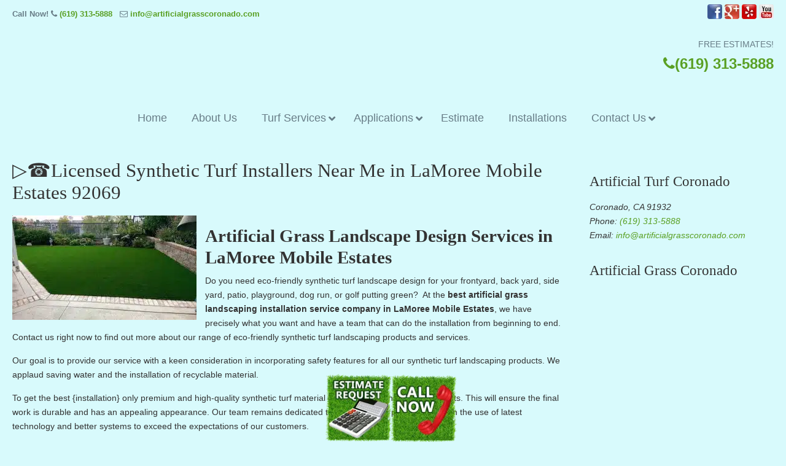

--- FILE ---
content_type: text/html; charset=UTF-8
request_url: https://artificialgrasscoronado.com/licensed-synthetic-turf-installers-near-me-in-lamoree-mobile-estates-92069/
body_size: 54081
content:
<!DOCTYPE html>
<html dir="ltr" lang="en-US" prefix="og: https://ogp.me/ns#" prefix="og: https://ogp.me/ns#">
<head>
		<meta charset="UTF-8">
	<meta name="viewport" content="width=device-width, initial-scale=1.0, maximum-scale=1.0">
	<link rel="profile" href="https://gmpg.org/xfn/11">
	
		<!-- All in One SEO 4.9.3 - aioseo.com -->
	<meta name="description" content="Best artificial turf synthetic grass landscape installation contractor near me in LaMoree Mobile Estates San Diego Ca for putting greens, playground turf, pet turf, dog runs, lawns and more!" />
	<meta name="robots" content="max-image-preview:large" />
	<meta name="google-site-verification" content="pQY9JLPFvTomM2at89Bi5yQVU9ctg2C-EXqNNAEXX2M" />
	<link rel="canonical" href="https://artificialgrasscoronado.com/licensed-synthetic-turf-installers-near-me-in-lamoree-mobile-estates-92069/" />
	<meta name="generator" content="All in One SEO (AIOSEO) 4.9.3" />
		<meta property="og:locale" content="en_US" />
		<meta property="og:site_name" content="▷☎️Artificial Grass Coronado Ca |" />
		<meta property="og:type" content="article" />
		<meta property="og:title" content="▷☎️Licensed Synthetic Turf Installers Near Me in LaMoree Mobile Estates 92069" />
		<meta property="og:description" content="Best artificial turf synthetic grass landscape installation contractor near me in LaMoree Mobile Estates San Diego Ca for putting greens, playground turf, pet turf, dog runs, lawns and more!" />
		<meta property="og:url" content="https://artificialgrasscoronado.com/licensed-synthetic-turf-installers-near-me-in-lamoree-mobile-estates-92069/" />
		<meta property="article:published_time" content="2022-03-23T21:45:35+00:00" />
		<meta property="article:modified_time" content="2022-03-28T09:13:29+00:00" />
		<meta name="twitter:card" content="summary" />
		<meta name="twitter:title" content="▷☎️Licensed Synthetic Turf Installers Near Me in LaMoree Mobile Estates 92069" />
		<meta name="twitter:description" content="Best artificial turf synthetic grass landscape installation contractor near me in LaMoree Mobile Estates San Diego Ca for putting greens, playground turf, pet turf, dog runs, lawns and more!" />
		<script type="application/ld+json" class="aioseo-schema">
			{"@context":"https:\/\/schema.org","@graph":[{"@type":"BreadcrumbList","@id":"https:\/\/artificialgrasscoronado.com\/licensed-synthetic-turf-installers-near-me-in-lamoree-mobile-estates-92069\/#breadcrumblist","itemListElement":[{"@type":"ListItem","@id":"https:\/\/artificialgrasscoronado.com#listItem","position":1,"name":"Home","item":"https:\/\/artificialgrasscoronado.com","nextItem":{"@type":"ListItem","@id":"https:\/\/artificialgrasscoronado.com\/licensed-synthetic-turf-installers-near-me-in-lamoree-mobile-estates-92069\/#listItem","name":"\u25b7\u260e\ufe0fLicensed Synthetic Turf Installers Near Me in LaMoree Mobile Estates 92069"}},{"@type":"ListItem","@id":"https:\/\/artificialgrasscoronado.com\/licensed-synthetic-turf-installers-near-me-in-lamoree-mobile-estates-92069\/#listItem","position":2,"name":"\u25b7\u260e\ufe0fLicensed Synthetic Turf Installers Near Me in LaMoree Mobile Estates 92069","previousItem":{"@type":"ListItem","@id":"https:\/\/artificialgrasscoronado.com#listItem","name":"Home"}}]},{"@type":"Organization","@id":"https:\/\/artificialgrasscoronado.com\/#organization","name":"\u25b7\u260e\ufe0fArtificial Grass Coronado Ca","url":"https:\/\/artificialgrasscoronado.com\/"},{"@type":"WebPage","@id":"https:\/\/artificialgrasscoronado.com\/licensed-synthetic-turf-installers-near-me-in-lamoree-mobile-estates-92069\/#webpage","url":"https:\/\/artificialgrasscoronado.com\/licensed-synthetic-turf-installers-near-me-in-lamoree-mobile-estates-92069\/","name":"\u25b7\u260e\ufe0fLicensed Synthetic Turf Installers Near Me in LaMoree Mobile Estates 92069","description":"Best artificial turf synthetic grass landscape installation contractor near me in LaMoree Mobile Estates San Diego Ca for putting greens, playground turf, pet turf, dog runs, lawns and more!","inLanguage":"en-US","isPartOf":{"@id":"https:\/\/artificialgrasscoronado.com\/#website"},"breadcrumb":{"@id":"https:\/\/artificialgrasscoronado.com\/licensed-synthetic-turf-installers-near-me-in-lamoree-mobile-estates-92069\/#breadcrumblist"},"datePublished":"2022-03-23T14:45:35-07:00","dateModified":"2022-03-28T02:13:29-07:00"},{"@type":"WebSite","@id":"https:\/\/artificialgrasscoronado.com\/#website","url":"https:\/\/artificialgrasscoronado.com\/","name":"\u25b7\u260e\ufe0fArtificial Grass Coronado Ca","inLanguage":"en-US","publisher":{"@id":"https:\/\/artificialgrasscoronado.com\/#organization"}}]}
		</script>
		<!-- All in One SEO -->


            <script data-no-defer="1" data-ezscrex="false" data-cfasync="false" data-pagespeed-no-defer data-cookieconsent="ignore">
                var ctPublicFunctions = {"_ajax_nonce":"117f89c5bd","_rest_nonce":"141fd42d72","_ajax_url":"\/wp-admin\/admin-ajax.php","_rest_url":"https:\/\/artificialgrasscoronado.com\/wp-json\/","data__cookies_type":"native","data__ajax_type":"rest","data__bot_detector_enabled":0,"data__frontend_data_log_enabled":1,"cookiePrefix":"","wprocket_detected":true,"host_url":"artificialgrasscoronado.com","text__ee_click_to_select":"Click to select the whole data","text__ee_original_email":"The complete one is","text__ee_got_it":"Got it","text__ee_blocked":"Blocked","text__ee_cannot_connect":"Cannot connect","text__ee_cannot_decode":"Can not decode email. Unknown reason","text__ee_email_decoder":"CleanTalk email decoder","text__ee_wait_for_decoding":"The magic is on the way!","text__ee_decoding_process":"Please wait a few seconds while we decode the contact data."}
            </script>
        
            <script data-no-defer="1" data-ezscrex="false" data-cfasync="false" data-pagespeed-no-defer data-cookieconsent="ignore">
                var ctPublic = {"_ajax_nonce":"117f89c5bd","settings__forms__check_internal":"0","settings__forms__check_external":"0","settings__forms__force_protection":0,"settings__forms__search_test":"1","settings__forms__wc_add_to_cart":0,"settings__data__bot_detector_enabled":0,"settings__sfw__anti_crawler":"0","blog_home":"https:\/\/artificialgrasscoronado.com\/","pixel__setting":"0","pixel__enabled":false,"pixel__url":null,"data__email_check_before_post":1,"data__email_check_exist_post":0,"data__cookies_type":"native","data__key_is_ok":true,"data__visible_fields_required":true,"wl_brandname":"Anti-Spam by CleanTalk","wl_brandname_short":"CleanTalk","ct_checkjs_key":"abb71ca5147207ba19a396e1022a02c85eaf79b574711a51b9d51d420a616d58","emailEncoderPassKey":"7a5bece02388675b56f404987abbc777","bot_detector_forms_excluded":"W10=","advancedCacheExists":true,"varnishCacheExists":false,"wc_ajax_add_to_cart":true}
            </script>
        
<!-- Search Engine Optimization by Rank Math PRO - https://rankmath.com/ -->
<title>▷☎️Licensed Synthetic Turf Installers Near Me in LaMoree Mobile Estates 92069</title>
<link data-rocket-preload as="style" href="https://fonts.googleapis.com/css?family=ABeeZee&#038;display=swap" rel="preload">
<link href="https://fonts.googleapis.com/css?family=ABeeZee&#038;display=swap" media="print" onload="this.media=&#039;all&#039;" rel="stylesheet">
<noscript data-wpr-hosted-gf-parameters=""><link rel="stylesheet" href="https://fonts.googleapis.com/css?family=ABeeZee&#038;display=swap"></noscript>
<meta name="description" content="Do you need {low water|water wise|drought tolerant|green|eco-friendly} {artificial grass|synthetic turf|artificial turf} {landscape|landscaping|landscape"/>
<meta name="robots" content="index, follow, max-snippet:-1, max-video-preview:-1, max-image-preview:large"/>
<link rel="canonical" href="https://artificialgrasscoronado.com/licensed-synthetic-turf-installers-near-me-in-lamoree-mobile-estates-92069/" />
<meta property="og:locale" content="en_US" />
<meta property="og:type" content="article" />
<meta property="og:title" content="▷☎️{Best|Affordable|Licensed} {Artificial Grass|Artificial Turf|Synthetic Turf} {Installation|Installer|Installers} Near Me in [location] [zip] - ▷☎️Artificial Grass Coronado Ca" />
<meta property="og:description" content="Do you need {low water|water wise|drought tolerant|green|eco-friendly} {artificial grass|synthetic turf|artificial turf} {landscape|landscaping|landscape" />
<meta property="og:url" content="https://artificialgrasscoronado.com/licensed-synthetic-turf-installers-near-me-in-lamoree-mobile-estates-92069/" />
<meta property="og:site_name" content="▷☎️Artificial Grass Coronado Ca" />
<meta property="og:updated_time" content="2022-03-28T02:13:29-07:00" />
<meta property="og:image" content="https://artificialgrasscoronado.com/wp-content/uploads/2018/05/Artificial-Grass-San-Diego-Synthetic-Turf-Installation-San-Diego-Ca.jpg" />
<meta property="og:image:secure_url" content="https://artificialgrasscoronado.com/wp-content/uploads/2018/05/Artificial-Grass-San-Diego-Synthetic-Turf-Installation-San-Diego-Ca.jpg" />
<meta property="og:image:width" content="1440" />
<meta property="og:image:height" content="814" />
<meta property="og:image:alt" content="▷☎️Licensed Synthetic Turf Installers Near Me in LaMoree Mobile Estates 92069" />
<meta property="og:image:type" content="image/jpeg" />
<meta property="article:published_time" content="2022-03-23T14:45:35-07:00" />
<meta property="article:modified_time" content="2022-03-28T02:13:29-07:00" />
<meta name="twitter:card" content="summary_large_image" />
<meta name="twitter:title" content="▷☎️{Best|Affordable|Licensed} {Artificial Grass|Artificial Turf|Synthetic Turf} {Installation|Installer|Installers} Near Me in [location] [zip] - ▷☎️Artificial Grass Coronado Ca" />
<meta name="twitter:description" content="Do you need {low water|water wise|drought tolerant|green|eco-friendly} {artificial grass|synthetic turf|artificial turf} {landscape|landscaping|landscape" />
<meta name="twitter:image" content="https://artificialgrasscoronado.com/wp-content/uploads/2018/05/Artificial-Grass-San-Diego-Synthetic-Turf-Installation-San-Diego-Ca.jpg" />
<meta name="twitter:label1" content="Time to read" />
<meta name="twitter:data1" content="14 minutes" />
<script type="application/ld+json" class="rank-math-schema-pro">{"@context":"https://schema.org","@graph":[{"@type":["Person","Organization"],"@id":"https://artificialgrasscoronado.com/#person","name":"\u25b7\u260e\ufe0fArtificial Grass Coronado Ca"},{"@type":"WebSite","@id":"https://artificialgrasscoronado.com/#website","url":"https://artificialgrasscoronado.com","name":"\u25b7\u260e\ufe0fArtificial Grass Coronado Ca","publisher":{"@id":"https://artificialgrasscoronado.com/#person"},"inLanguage":"en-US"},{"@type":"ImageObject","@id":"https://artificialgrasscoronado.com/wp-content/uploads/2018/05/Artificial-Grass-San-Diego-Synthetic-Turf-Installation-San-Diego-Ca-300x170.jpg","url":"https://artificialgrasscoronado.com/wp-content/uploads/2018/05/Artificial-Grass-San-Diego-Synthetic-Turf-Installation-San-Diego-Ca-300x170.jpg","width":"200","height":"200","inLanguage":"en-US"},{"@type":"WebPage","@id":"https://artificialgrasscoronado.com/licensed-synthetic-turf-installers-near-me-in-lamoree-mobile-estates-92069/#webpage","url":"https://artificialgrasscoronado.com/licensed-synthetic-turf-installers-near-me-in-lamoree-mobile-estates-92069/","name":"\u25b7\u260e\ufe0f{Best|Affordable|Licensed} {Artificial Grass|Artificial Turf|Synthetic Turf} {Installation|Installer|Installers} Near Me in [location] [zip] - \u25b7\u260e\ufe0fArtificial Grass Coronado Ca","datePublished":"2022-03-23T14:45:35-07:00","dateModified":"2022-03-28T02:13:29-07:00","isPartOf":{"@id":"https://artificialgrasscoronado.com/#website"},"primaryImageOfPage":{"@id":"https://artificialgrasscoronado.com/wp-content/uploads/2018/05/Artificial-Grass-San-Diego-Synthetic-Turf-Installation-San-Diego-Ca-300x170.jpg"},"inLanguage":"en-US"},{"@type":"Person","@id":"https://artificialgrasscoronado.com/author/turfpros/","name":"turfpros","url":"https://artificialgrasscoronado.com/author/turfpros/","image":{"@type":"ImageObject","@id":"https://secure.gravatar.com/avatar/b15a88b0dc93aebf934405f1cd62ac4c651308330886c086da21e42370bd5488?s=96&amp;d=mm&amp;r=g","url":"https://secure.gravatar.com/avatar/b15a88b0dc93aebf934405f1cd62ac4c651308330886c086da21e42370bd5488?s=96&amp;d=mm&amp;r=g","caption":"turfpros","inLanguage":"en-US"}},{"@type":"Article","headline":"\u25b7\u260e\ufe0f{Best|Affordable|Licensed} {Artificial Grass|Artificial Turf|Synthetic Turf}","datePublished":"2022-03-23T14:45:35-07:00","dateModified":"2022-03-28T02:13:29-07:00","author":{"@id":"https://artificialgrasscoronado.com/author/turfpros/","name":"turfpros"},"publisher":{"@id":"https://artificialgrasscoronado.com/#person"},"description":"Do you need {low water|water wise|drought tolerant|green|eco-friendly} {artificial grass|synthetic turf|artificial turf} {landscape|landscaping|landscape","name":"\u25b7\u260e\ufe0f{Best|Affordable|Licensed} {Artificial Grass|Artificial Turf|Synthetic Turf}","@id":"https://artificialgrasscoronado.com/licensed-synthetic-turf-installers-near-me-in-lamoree-mobile-estates-92069/#richSnippet","isPartOf":{"@id":"https://artificialgrasscoronado.com/licensed-synthetic-turf-installers-near-me-in-lamoree-mobile-estates-92069/#webpage"},"image":{"@id":"https://artificialgrasscoronado.com/wp-content/uploads/2018/05/Artificial-Grass-San-Diego-Synthetic-Turf-Installation-San-Diego-Ca-300x170.jpg"},"inLanguage":"en-US","mainEntityOfPage":{"@id":"https://artificialgrasscoronado.com/licensed-synthetic-turf-installers-near-me-in-lamoree-mobile-estates-92069/#webpage"}}]}</script>
<!-- /Rank Math WordPress SEO plugin -->

<link rel='dns-prefetch' href='//ajax.googleapis.com' />
<link href='https://fonts.gstatic.com' crossorigin rel='preconnect' />
<link rel="alternate" type="application/rss+xml" title="▷☎️Artificial Grass Coronado Ca &raquo; Feed" href="https://artificialgrasscoronado.com/feed/" />
<link rel="alternate" type="application/rss+xml" title="▷☎️Artificial Grass Coronado Ca &raquo; Comments Feed" href="https://artificialgrasscoronado.com/comments/feed/" />
<link rel="alternate" title="oEmbed (JSON)" type="application/json+oembed" href="https://artificialgrasscoronado.com/wp-json/oembed/1.0/embed?url=https%3A%2F%2Fartificialgrasscoronado.com%2Flicensed-synthetic-turf-installers-near-me-in-lamoree-mobile-estates-92069%2F" />
<link rel="alternate" title="oEmbed (XML)" type="text/xml+oembed" href="https://artificialgrasscoronado.com/wp-json/oembed/1.0/embed?url=https%3A%2F%2Fartificialgrasscoronado.com%2Flicensed-synthetic-turf-installers-near-me-in-lamoree-mobile-estates-92069%2F&#038;format=xml" />
<style id='wp-img-auto-sizes-contain-inline-css' type='text/css'>
img:is([sizes=auto i],[sizes^="auto," i]){contain-intrinsic-size:3000px 1500px}
/*# sourceURL=wp-img-auto-sizes-contain-inline-css */
</style>
<link data-minify="1" rel='stylesheet' id='plugin_name-admin-ui-css-css' href='https://artificialgrasscoronado.com/wp-content/cache/background-css/1/artificialgrasscoronado.com/wp-content/cache/min/1/ajax/libs/jqueryui/1.13.3/themes/smoothness/jquery-ui.css?ver=1766937204&wpr_t=1768809533' type='text/css' media='' />
<link rel='stylesheet' id='tooltipster-css-css' href='https://artificialgrasscoronado.com/wp-content/plugins/arscode-ninja-popups/tooltipster/tooltipster.bundle.min.css?ver=4bdf1306cb47fc8a276e76bbad623161' type='text/css' media='all' />
<link rel='stylesheet' id='tooltipster-css-theme-css' href='https://artificialgrasscoronado.com/wp-content/plugins/arscode-ninja-popups/tooltipster/plugins/tooltipster/sideTip/themes/tooltipster-sideTip-light.min.css?ver=4bdf1306cb47fc8a276e76bbad623161' type='text/css' media='all' />
<link data-minify="1" rel='stylesheet' id='material-design-css-css' href='https://artificialgrasscoronado.com/wp-content/cache/min/1/wp-content/plugins/arscode-ninja-popups/themes/jquery.material.form.css?ver=1766937204' type='text/css' media='all' />
<link rel='stylesheet' id='jquery-intl-phone-input-css-css' href='https://artificialgrasscoronado.com/wp-content/cache/background-css/1/artificialgrasscoronado.com/wp-content/plugins/arscode-ninja-popups/assets/vendor/intl-tel-input/css/intlTelInput.min.css?ver=4bdf1306cb47fc8a276e76bbad623161&wpr_t=1768809533' type='text/css' media='all' />
<link rel='stylesheet' id='snp_styles_reset-css' href='https://artificialgrasscoronado.com/wp-content/plugins/arscode-ninja-popups/themes/reset.min.css?ver=4bdf1306cb47fc8a276e76bbad623161' type='text/css' media='all' />
<link data-minify="1" rel='stylesheet' id='snp_styles_builder-css' href='https://artificialgrasscoronado.com/wp-content/cache/background-css/1/artificialgrasscoronado.com/wp-content/cache/min/1/wp-content/plugins/arscode-ninja-popups/themes/builder/style.css?ver=1766937204&wpr_t=1768809533' type='text/css' media='all' />
<style id='wp-emoji-styles-inline-css' type='text/css'>

	img.wp-smiley, img.emoji {
		display: inline !important;
		border: none !important;
		box-shadow: none !important;
		height: 1em !important;
		width: 1em !important;
		margin: 0 0.07em !important;
		vertical-align: -0.1em !important;
		background: none !important;
		padding: 0 !important;
	}
/*# sourceURL=wp-emoji-styles-inline-css */
</style>
<link data-minify="1" rel='stylesheet' id='dashicons-css' href='https://artificialgrasscoronado.com/wp-content/cache/min/1/wp-includes/css/dashicons.min.css?ver=1766937198' type='text/css' media='all' />
<link rel='stylesheet' id='admin-bar-css' href='https://artificialgrasscoronado.com/wp-includes/css/admin-bar.min.css?ver=4bdf1306cb47fc8a276e76bbad623161' type='text/css' media='all' />
<style id='admin-bar-inline-css' type='text/css'>

    /* Hide CanvasJS credits for P404 charts specifically */
    #p404RedirectChart .canvasjs-chart-credit {
        display: none !important;
    }
    
    #p404RedirectChart canvas {
        border-radius: 6px;
    }

    .p404-redirect-adminbar-weekly-title {
        font-weight: bold;
        font-size: 14px;
        color: #fff;
        margin-bottom: 6px;
    }

    #wpadminbar #wp-admin-bar-p404_free_top_button .ab-icon:before {
        content: "\f103";
        color: #dc3545;
        top: 3px;
    }
    
    #wp-admin-bar-p404_free_top_button .ab-item {
        min-width: 80px !important;
        padding: 0px !important;
    }
    
    /* Ensure proper positioning and z-index for P404 dropdown */
    .p404-redirect-adminbar-dropdown-wrap { 
        min-width: 0; 
        padding: 0;
        position: static !important;
    }
    
    #wpadminbar #wp-admin-bar-p404_free_top_button_dropdown {
        position: static !important;
    }
    
    #wpadminbar #wp-admin-bar-p404_free_top_button_dropdown .ab-item {
        padding: 0 !important;
        margin: 0 !important;
    }
    
    .p404-redirect-dropdown-container {
        min-width: 340px;
        padding: 18px 18px 12px 18px;
        background: #23282d !important;
        color: #fff;
        border-radius: 12px;
        box-shadow: 0 8px 32px rgba(0,0,0,0.25);
        margin-top: 10px;
        position: relative !important;
        z-index: 999999 !important;
        display: block !important;
        border: 1px solid #444;
    }
    
    /* Ensure P404 dropdown appears on hover */
    #wpadminbar #wp-admin-bar-p404_free_top_button .p404-redirect-dropdown-container { 
        display: none !important;
    }
    
    #wpadminbar #wp-admin-bar-p404_free_top_button:hover .p404-redirect-dropdown-container { 
        display: block !important;
    }
    
    #wpadminbar #wp-admin-bar-p404_free_top_button:hover #wp-admin-bar-p404_free_top_button_dropdown .p404-redirect-dropdown-container {
        display: block !important;
    }
    
    .p404-redirect-card {
        background: #2c3338;
        border-radius: 8px;
        padding: 18px 18px 12px 18px;
        box-shadow: 0 2px 8px rgba(0,0,0,0.07);
        display: flex;
        flex-direction: column;
        align-items: flex-start;
        border: 1px solid #444;
    }
    
    .p404-redirect-btn {
        display: inline-block;
        background: #dc3545;
        color: #fff !important;
        font-weight: bold;
        padding: 5px 22px;
        border-radius: 8px;
        text-decoration: none;
        font-size: 17px;
        transition: background 0.2s, box-shadow 0.2s;
        margin-top: 8px;
        box-shadow: 0 2px 8px rgba(220,53,69,0.15);
        text-align: center;
        line-height: 1.6;
    }
    
    .p404-redirect-btn:hover {
        background: #c82333;
        color: #fff !important;
        box-shadow: 0 4px 16px rgba(220,53,69,0.25);
    }
    
    /* Prevent conflicts with other admin bar dropdowns */
    #wpadminbar .ab-top-menu > li:hover > .ab-item,
    #wpadminbar .ab-top-menu > li.hover > .ab-item {
        z-index: auto;
    }
    
    #wpadminbar #wp-admin-bar-p404_free_top_button:hover > .ab-item {
        z-index: 999998 !important;
    }
    
/*# sourceURL=admin-bar-inline-css */
</style>
<link rel='stylesheet' id='cleantalk-public-css-css' href='https://artificialgrasscoronado.com/wp-content/cache/background-css/1/artificialgrasscoronado.com/wp-content/plugins/cleantalk-spam-protect/css/cleantalk-public.min.css?ver=6.70.1_1766228043&wpr_t=1768809533' type='text/css' media='all' />
<link rel='stylesheet' id='cleantalk-email-decoder-css-css' href='https://artificialgrasscoronado.com/wp-content/plugins/cleantalk-spam-protect/css/cleantalk-email-decoder.min.css?ver=6.70.1_1766228043' type='text/css' media='all' />
<link rel='stylesheet' id='responsive-lightbox-nivo-css' href='https://artificialgrasscoronado.com/wp-content/plugins/responsive-lightbox/assets/nivo/nivo-lightbox.min.css?ver=1.3.1' type='text/css' media='all' />
<link data-minify="1" rel='stylesheet' id='responsive-lightbox-nivo-default-css' href='https://artificialgrasscoronado.com/wp-content/cache/background-css/1/artificialgrasscoronado.com/wp-content/cache/min/1/wp-content/plugins/responsive-lightbox/assets/nivo/themes/default/default.css?ver=1766937198&wpr_t=1768809533' type='text/css' media='all' />
<link data-minify="1" rel='stylesheet' id='u-design-reset-css' href='https://artificialgrasscoronado.com/wp-content/cache/min/1/wp-content/themes/u-design/assets/css/frontend/layout/reset.css?ver=1766937198' type='text/css' media='screen' />
<link data-minify="1" rel='stylesheet' id='u-design-grid-960-css' href='https://artificialgrasscoronado.com/wp-content/cache/min/1/wp-content/themes/u-design/assets/css/frontend/layout/960.css?ver=1766937198' type='text/css' media='screen' />
<link data-minify="1" rel='stylesheet' id='u-design-superfish_menu-css' href='https://artificialgrasscoronado.com/wp-content/cache/min/1/wp-content/themes/u-design/inc/frontend/superfish-menu/css/superfish.css?ver=1766937198' type='text/css' media='screen' />
<link data-minify="1" rel='stylesheet' id='u-design-pretty_photo-css' href='https://artificialgrasscoronado.com/wp-content/cache/background-css/1/artificialgrasscoronado.com/wp-content/cache/min/1/wp-content/themes/u-design/inc/frontend/prettyPhoto/css/prettyPhoto.css?ver=1766937198&wpr_t=1768809533' type='text/css' media='screen' />
<link data-minify="1" rel='stylesheet' id='u-design-font-awesome-css' href='https://artificialgrasscoronado.com/wp-content/cache/min/1/wp-content/themes/u-design/inc/shared/font-awesome/css/font-awesome.min.css?ver=1766937198' type='text/css' media='screen' />
<link data-minify="1" rel='stylesheet' id='u-design-fontello-css' href='https://artificialgrasscoronado.com/wp-content/cache/min/1/wp-content/fontello-icon-fonts/fontello-23c502bc/css/fontello.css?ver=1766937198' type='text/css' media='screen' />
<link data-minify="1" rel='stylesheet' id='u-design-fontello-animation-css' href='https://artificialgrasscoronado.com/wp-content/cache/min/1/wp-content/fontello-icon-fonts/fontello-23c502bc/css/animation.css?ver=1766937198' type='text/css' media='screen' />
<link data-minify="1" rel='stylesheet' id='u-design-style-css' href='https://artificialgrasscoronado.com/wp-content/cache/background-css/1/artificialgrasscoronado.com/wp-content/cache/min/1/wp-content/themes/u-design/assets/css/frontend/global/style.css?ver=1766937198&wpr_t=1768809533' type='text/css' media='screen' />
<link data-minify="1" rel='stylesheet' id='u-design-custom-style-css' href='https://artificialgrasscoronado.com/wp-content/cache/background-css/1/artificialgrasscoronado.com/wp-content/cache/min/1/wp-content/themes/u-design/assets/css/frontend/global/custom_style.css?ver=1766937198&wpr_t=1768809533' type='text/css' media='screen' />
<link data-minify="1" rel='stylesheet' id='u-design-responsive-css' href='https://artificialgrasscoronado.com/wp-content/cache/background-css/1/artificialgrasscoronado.com/wp-content/cache/min/1/wp-content/themes/u-design/assets/css/frontend/layout/responsive.css?ver=1766937198&wpr_t=1768809533' type='text/css' media='screen' />
<link data-minify="1" rel='stylesheet' id='u-design-fluid-css' href='https://artificialgrasscoronado.com/wp-content/cache/min/1/wp-content/themes/u-design/assets/css/frontend/layout/fluid.css?ver=1766937198' type='text/css' media='screen' />
<link data-minify="1" rel='stylesheet' id='u-design-style-orig-css' href='https://artificialgrasscoronado.com/wp-content/cache/background-css/1/artificialgrasscoronado.com/wp-content/cache/min/1/wp-content/themes/u-design-child/style.css?ver=1766937198&wpr_t=1768809533' type='text/css' media='screen' />
<link data-minify="1" rel='stylesheet' id='wp-pagenavi-css' href='https://artificialgrasscoronado.com/wp-content/cache/min/1/wp-content/plugins/wp-pagenavi/pagenavi-css.css?ver=1766937198' type='text/css' media='all' />
<link rel='stylesheet' id='ubermenu-css' href='https://artificialgrasscoronado.com/wp-content/plugins/ubermenu/pro/assets/css/ubermenu.min.css?ver=3.8.5' type='text/css' media='all' />
<link data-minify="1" rel='stylesheet' id='ubermenu-font-awesome-all-css' href='https://artificialgrasscoronado.com/wp-content/cache/min/1/wp-content/plugins/ubermenu/assets/fontawesome/css/all.min.css?ver=1766937199' type='text/css' media='all' />
<style id='rocket-lazyload-inline-css' type='text/css'>
.rll-youtube-player{position:relative;padding-bottom:56.23%;height:0;overflow:hidden;max-width:100%;}.rll-youtube-player:focus-within{outline: 2px solid currentColor;outline-offset: 5px;}.rll-youtube-player iframe{position:absolute;top:0;left:0;width:100%;height:100%;z-index:100;background:0 0}.rll-youtube-player img{bottom:0;display:block;left:0;margin:auto;max-width:100%;width:100%;position:absolute;right:0;top:0;border:none;height:auto;-webkit-transition:.4s all;-moz-transition:.4s all;transition:.4s all}.rll-youtube-player img:hover{-webkit-filter:brightness(75%)}.rll-youtube-player .play{height:100%;width:100%;left:0;top:0;position:absolute;background:var(--wpr-bg-c5b43d8f-ffbd-406c-a872-4594853782dc) no-repeat center;background-color: transparent !important;cursor:pointer;border:none;}.wp-embed-responsive .wp-has-aspect-ratio .rll-youtube-player{position:absolute;padding-bottom:0;width:100%;height:100%;top:0;bottom:0;left:0;right:0}
/*# sourceURL=rocket-lazyload-inline-css */
</style>

<script type="text/javascript" src="https://artificialgrasscoronado.com/wp-includes/js/jquery/jquery.min.js?ver=3.7.1" id="jquery-core-js"></script>
<script type="text/javascript" src="https://artificialgrasscoronado.com/wp-includes/js/jquery/jquery-migrate.min.js?ver=3.4.1" id="jquery-migrate-js"></script>
<script type="text/javascript" src="https://artificialgrasscoronado.com/wp-content/plugins/cleantalk-spam-protect/js/apbct-public-bundle_gathering.min.js?ver=6.70.1_1766228044" id="apbct-public-bundle_gathering.min-js-js"></script>
<script type="text/javascript" src="https://artificialgrasscoronado.com/wp-content/plugins/responsive-lightbox/assets/dompurify/purify.min.js?ver=3.3.1" id="dompurify-js"></script>
<script type="text/javascript" id="responsive-lightbox-sanitizer-js-before">
/* <![CDATA[ */
window.RLG = window.RLG || {}; window.RLG.sanitizeAllowedHosts = ["youtube.com","www.youtube.com","youtu.be","vimeo.com","player.vimeo.com"];
//# sourceURL=responsive-lightbox-sanitizer-js-before
/* ]]> */
</script>
<script data-minify="1" type="text/javascript" src="https://artificialgrasscoronado.com/wp-content/cache/min/1/wp-content/plugins/responsive-lightbox/js/sanitizer.js?ver=1768559765" id="responsive-lightbox-sanitizer-js"></script>
<script type="text/javascript" src="https://artificialgrasscoronado.com/wp-content/plugins/responsive-lightbox/assets/nivo/nivo-lightbox.min.js?ver=1.3.1" id="responsive-lightbox-nivo-js"></script>
<script type="text/javascript" src="https://artificialgrasscoronado.com/wp-includes/js/underscore.min.js?ver=1.13.7" id="underscore-js"></script>
<script type="text/javascript" src="https://artificialgrasscoronado.com/wp-content/plugins/responsive-lightbox/assets/infinitescroll/infinite-scroll.pkgd.min.js?ver=4.0.1" id="responsive-lightbox-infinite-scroll-js"></script>
<script type="text/javascript" id="responsive-lightbox-js-before">
/* <![CDATA[ */
var rlArgs = {"script":"nivo","selector":"lightbox","customEvents":"","activeGalleries":true,"effect":"fade","clickOverlayToClose":true,"keyboardNav":true,"errorMessage":"The requested content cannot be loaded. Please try again later.","woocommerce_gallery":false,"ajaxurl":"https:\/\/artificialgrasscoronado.com\/wp-admin\/admin-ajax.php","nonce":"82c70fcf73","preview":false,"postId":6582,"scriptExtension":false};

//# sourceURL=responsive-lightbox-js-before
/* ]]> */
</script>
<script data-minify="1" type="text/javascript" src="https://artificialgrasscoronado.com/wp-content/cache/min/1/wp-content/plugins/responsive-lightbox/js/front.js?ver=1766937199" id="responsive-lightbox-js"></script>
<script type="text/javascript" src="//artificialgrasscoronado.com/wp-content/plugins/revslider/sr6/assets/js/rbtools.min.js?ver=6.7.40" async id="tp-tools-js"></script>
<script type="text/javascript" src="//artificialgrasscoronado.com/wp-content/plugins/revslider/sr6/assets/js/rs6.min.js?ver=6.7.40" async id="revmin-js"></script>
<script></script><link rel="https://api.w.org/" href="https://artificialgrasscoronado.com/wp-json/" /><link rel="alternate" title="JSON" type="application/json" href="https://artificialgrasscoronado.com/wp-json/wp/v2/pages/6582" /><meta name="description" content="Professional artificial grass synthetic grass installation company in LaMoree Mobile Estates for frontyard, back yard landscaping, golf putting greens, playground turf, pet turf for dog run installations. We are licensed, bonded, insured home and commercial fake grass contractors and installers. Conserve water, install a synthetic lawn today!" /><meta name="keywords" content="Artificial Grass For Playgrounds LaMoree Mobile Estates, Finest Astro Turf LaMoree Mobile Estates, Fake Grass For Front Yards LaMoree Mobile Estates, Affordable Artificial Grass LaMoree Mobile Estates, Artificial Grass For Homes LaMoree Mobile Estates" /><meta name="geo.placename" content="LaMoree Mobile Estates" /><meta name="geo.position" content="33.12893; -117.13253" /><meta name="geo.county" content="San Diego County" /><meta name="geo.postcode" content="92069" /><meta name="geo.region" content="California" /><meta name="geo.country" content="United States" /><meta property="business:contact_data:locality" content="San Diego County" /><meta property="business:contact_data:zip" content="92069" /><meta property="place:location:latitude" content="33.12893" /><meta property="place:location:longitude" content="-117.13253" /><meta property="business:contact_data:country_name" content="United States" /><meta property="og:title" content="▷🥇Synthetic Turf Installation Contractors in LaMoree Mobile Estates 92069" /><meta property="og:description" content="Professional artificial grass synthetic grass installation company in LaMoree Mobile Estates for frontyard, back yard landscaping, golf putting greens, playground turf, pet turf for dog run installations. We are licensed, bonded, insured home and commercial fake grass contractors and installers. Conserve water, install a synthetic lawn today!" /><meta property="og:type" content="business.business" /><meta name="twitter:card" content="summary_large_image" /><meta name="twitter:site" content="@TurfCitySD" /><meta name="twitter:creator" content="@TurfCitySD" /><meta name="twitter:title" content="▷🥇Synthetic Turf Installation Contractors in LaMoree Mobile Estates 92069" /><meta name="twitter:description" content="Professional artificial grass synthetic grass installation company in LaMoree Mobile Estates for frontyard, back yard landscaping, golf putting greens, playground turf, pet turf for dog run installations. We are licensed, bonded, insured home and commercial fake grass contractors and installers. Conserve water, install a synthetic lawn today!" /><meta name="cdp-version" content="1.5.0" /><meta name="google-site-verification" content="XyJT_AHjveRh-22g7t3rY-X0DZIX2FRYPZmqYNSzOUQ" />
<style id="ubermenu-custom-generated-css">
/** Font Awesome 4 Compatibility **/
.fa{font-style:normal;font-variant:normal;font-weight:normal;font-family:FontAwesome;}

/** UberMenu Custom Menu Styles (Customizer) **/
/* main */
 .ubermenu-main.ubermenu-transition-fade .ubermenu-item .ubermenu-submenu-drop { margin-top:0; }
 .ubermenu-main .ubermenu-item-level-0 > .ubermenu-target { font-size:18px; color:#687d87; }
 .ubermenu.ubermenu-main .ubermenu-item-level-0:hover > .ubermenu-target, .ubermenu-main .ubermenu-item-level-0.ubermenu-active > .ubermenu-target { color:#5aa024; }
 .ubermenu-main .ubermenu-submenu.ubermenu-submenu-drop { background-color:#d8fcfc; }
 .ubermenu-main .ubermenu-item-normal > .ubermenu-target { color:#687d87; font-size:16px; }
 .ubermenu.ubermenu-main .ubermenu-item-normal > .ubermenu-target:hover, .ubermenu.ubermenu-main .ubermenu-item-normal.ubermenu-active > .ubermenu-target { color:#5aa024; }
 .ubermenu-main .ubermenu-item-normal.ubermenu-current-menu-item > .ubermenu-target { color:#5aa024; }



/** UberMenu Custom Tweaks - Desktop **/
@media screen and (min-width:960px){
#main-menu {
    margin-bottom: 12px;
}
}
/* Status: Loaded from Transient */

</style><meta name="generator" content="Powered by WPBakery Page Builder - drag and drop page builder for WordPress."/>
<meta name="generator" content="Powered by Slider Revolution 6.7.40 - responsive, Mobile-Friendly Slider Plugin for WordPress with comfortable drag and drop interface." />
<link rel="pingback" href="https://artificialgrasscoronado.com/xmlrpc.php" />
<link rel="icon" href="https://artificialgrasscoronado.com/wp-content/uploads/2021/12/cropped-Artificial-Grass-Coronado-Synthetic-Turf-Coronado-32x32.png" sizes="32x32" />
<link rel="icon" href="https://artificialgrasscoronado.com/wp-content/uploads/2021/12/cropped-Artificial-Grass-Coronado-Synthetic-Turf-Coronado-192x192.png" sizes="192x192" />
<link rel="apple-touch-icon" href="https://artificialgrasscoronado.com/wp-content/uploads/2021/12/cropped-Artificial-Grass-Coronado-Synthetic-Turf-Coronado-180x180.png" />
<meta name="msapplication-TileImage" content="https://artificialgrasscoronado.com/wp-content/uploads/2021/12/cropped-Artificial-Grass-Coronado-Synthetic-Turf-Coronado-270x270.png" />
<script>function setREVStartSize(e){
			//window.requestAnimationFrame(function() {
				window.RSIW = window.RSIW===undefined ? window.innerWidth : window.RSIW;
				window.RSIH = window.RSIH===undefined ? window.innerHeight : window.RSIH;
				try {
					var pw = document.getElementById(e.c).parentNode.offsetWidth,
						newh;
					pw = pw===0 || isNaN(pw) || (e.l=="fullwidth" || e.layout=="fullwidth") ? window.RSIW : pw;
					e.tabw = e.tabw===undefined ? 0 : parseInt(e.tabw);
					e.thumbw = e.thumbw===undefined ? 0 : parseInt(e.thumbw);
					e.tabh = e.tabh===undefined ? 0 : parseInt(e.tabh);
					e.thumbh = e.thumbh===undefined ? 0 : parseInt(e.thumbh);
					e.tabhide = e.tabhide===undefined ? 0 : parseInt(e.tabhide);
					e.thumbhide = e.thumbhide===undefined ? 0 : parseInt(e.thumbhide);
					e.mh = e.mh===undefined || e.mh=="" || e.mh==="auto" ? 0 : parseInt(e.mh,0);
					if(e.layout==="fullscreen" || e.l==="fullscreen")
						newh = Math.max(e.mh,window.RSIH);
					else{
						e.gw = Array.isArray(e.gw) ? e.gw : [e.gw];
						for (var i in e.rl) if (e.gw[i]===undefined || e.gw[i]===0) e.gw[i] = e.gw[i-1];
						e.gh = e.el===undefined || e.el==="" || (Array.isArray(e.el) && e.el.length==0)? e.gh : e.el;
						e.gh = Array.isArray(e.gh) ? e.gh : [e.gh];
						for (var i in e.rl) if (e.gh[i]===undefined || e.gh[i]===0) e.gh[i] = e.gh[i-1];
											
						var nl = new Array(e.rl.length),
							ix = 0,
							sl;
						e.tabw = e.tabhide>=pw ? 0 : e.tabw;
						e.thumbw = e.thumbhide>=pw ? 0 : e.thumbw;
						e.tabh = e.tabhide>=pw ? 0 : e.tabh;
						e.thumbh = e.thumbhide>=pw ? 0 : e.thumbh;
						for (var i in e.rl) nl[i] = e.rl[i]<window.RSIW ? 0 : e.rl[i];
						sl = nl[0];
						for (var i in nl) if (sl>nl[i] && nl[i]>0) { sl = nl[i]; ix=i;}
						var m = pw>(e.gw[ix]+e.tabw+e.thumbw) ? 1 : (pw-(e.tabw+e.thumbw)) / (e.gw[ix]);
						newh =  (e.gh[ix] * m) + (e.tabh + e.thumbh);
					}
					var el = document.getElementById(e.c);
					if (el!==null && el) el.style.height = newh+"px";
					el = document.getElementById(e.c+"_wrapper");
					if (el!==null && el) {
						el.style.height = newh+"px";
						el.style.display = "block";
					}
				} catch(e){
					console.log("Failure at Presize of Slider:" + e)
				}
			//});
		  };</script>
<noscript><style> .wpb_animate_when_almost_visible { opacity: 1; }</style></noscript><noscript><style id="rocket-lazyload-nojs-css">.rll-youtube-player, [data-lazy-src]{display:none !important;}</style></noscript>	<link data-minify="1" rel='stylesheet' id='bizohours-front-style-css' href='https://artificialgrasscoronado.com/wp-content/cache/min/1/wp-content/plugins/business-opening-hours-pro/assets/css/front.css?ver=1766937199' type='text/css' media='all' />
<link data-minify="1" rel='stylesheet' id='font-awesome-css' href='https://artificialgrasscoronado.com/wp-content/cache/min/1/wp-content/plugins/arscode-ninja-popups/assets/font-awesome/css/font-awesome.min.css?ver=1766937204' type='text/css' media='all' />
<link data-minify="1" rel='stylesheet' id='rs-plugin-settings-css' href='https://artificialgrasscoronado.com/wp-content/cache/background-css/1/artificialgrasscoronado.com/wp-content/cache/min/1/wp-content/plugins/revslider/sr6/assets/css/rs6.css?ver=1766937199&wpr_t=1768809533' type='text/css' media='all' />
<style id='rs-plugin-settings-inline-css' type='text/css'>
.tp-caption a{color:#ff7302;text-shadow:none;-webkit-transition:all 0.2s ease-out;-moz-transition:all 0.2s ease-out;-o-transition:all 0.2s ease-out;-ms-transition:all 0.2s ease-out}.tp-caption a:hover{color:#ffa902}
/*# sourceURL=rs-plugin-settings-inline-css */
</style>
<style id="wpr-lazyload-bg-container"></style><style id="wpr-lazyload-bg-exclusion"></style>
<noscript>
<style id="wpr-lazyload-bg-nostyle">.ui-widget-header{--wpr-bg-a13a4be5-33c0-4186-be9b-7afa5d1db396: url('https://ajax.googleapis.com/ajax/libs/jqueryui/1.13.3/themes/smoothness/images/ui-bg_highlight-soft_75_cccccc_1x100.png');}.ui-state-default,.ui-widget-content .ui-state-default,.ui-widget-header .ui-state-default,.ui-button,html .ui-button.ui-state-disabled:hover,html .ui-button.ui-state-disabled:active{--wpr-bg-5d13f71c-9c42-44ff-8d49-d229bbc33ba6: url('https://ajax.googleapis.com/ajax/libs/jqueryui/1.13.3/themes/smoothness/images/ui-bg_glass_75_e6e6e6_1x400.png');}.ui-state-hover,.ui-widget-content .ui-state-hover,.ui-widget-header .ui-state-hover,.ui-state-focus,.ui-widget-content .ui-state-focus,.ui-widget-header .ui-state-focus,.ui-button:hover,.ui-button:focus{--wpr-bg-24d78c40-441f-4538-a9d0-fc76253f5ed2: url('https://ajax.googleapis.com/ajax/libs/jqueryui/1.13.3/themes/smoothness/images/ui-bg_glass_75_dadada_1x400.png');}.ui-state-active,.ui-widget-content .ui-state-active,.ui-widget-header .ui-state-active,a.ui-button:active,.ui-button:active,.ui-button.ui-state-active:hover{--wpr-bg-0110d164-0301-42ff-8567-6bc2257f0cd9: url('https://ajax.googleapis.com/ajax/libs/jqueryui/1.13.3/themes/smoothness/images/ui-bg_glass_65_ffffff_1x400.png');}.ui-state-highlight,.ui-widget-content .ui-state-highlight,.ui-widget-header .ui-state-highlight{--wpr-bg-b7ce0007-30e3-4d46-a482-ad507c948ef9: url('https://ajax.googleapis.com/ajax/libs/jqueryui/1.13.3/themes/smoothness/images/ui-bg_glass_55_fbf9ee_1x400.png');}.ui-state-error,.ui-widget-content .ui-state-error,.ui-widget-header .ui-state-error{--wpr-bg-0d6dc4fd-ce58-4f32-9cd7-63bf82846b2e: url('https://ajax.googleapis.com/ajax/libs/jqueryui/1.13.3/themes/smoothness/images/ui-bg_glass_95_fef1ec_1x400.png');}.ui-icon,.ui-widget-content .ui-icon{--wpr-bg-1687ee70-283f-4d3b-b2aa-761c9c306eba: url('https://ajax.googleapis.com/ajax/libs/jqueryui/1.13.3/themes/smoothness/images/ui-icons_222222_256x240.png');}.ui-widget-header .ui-icon{--wpr-bg-a89fff22-5497-49d4-bb90-600464185274: url('https://ajax.googleapis.com/ajax/libs/jqueryui/1.13.3/themes/smoothness/images/ui-icons_222222_256x240.png');}.ui-state-hover .ui-icon,.ui-state-focus .ui-icon,.ui-button:hover .ui-icon,.ui-button:focus .ui-icon{--wpr-bg-58a014a2-bbfd-4ceb-9a7d-bb79aa20f2a2: url('https://ajax.googleapis.com/ajax/libs/jqueryui/1.13.3/themes/smoothness/images/ui-icons_454545_256x240.png');}.ui-state-active .ui-icon,.ui-button:active .ui-icon{--wpr-bg-7f3237de-7e39-4df3-b226-f353fc71736a: url('https://ajax.googleapis.com/ajax/libs/jqueryui/1.13.3/themes/smoothness/images/ui-icons_454545_256x240.png');}.ui-state-highlight .ui-icon,.ui-button .ui-state-highlight.ui-icon{--wpr-bg-4c18de32-5539-4c9f-bf68-359eb7d3b829: url('https://ajax.googleapis.com/ajax/libs/jqueryui/1.13.3/themes/smoothness/images/ui-icons_2e83ff_256x240.png');}.ui-state-error .ui-icon,.ui-state-error-text .ui-icon{--wpr-bg-d87c9bdc-e831-45a9-a373-f61bdd8b386a: url('https://ajax.googleapis.com/ajax/libs/jqueryui/1.13.3/themes/smoothness/images/ui-icons_cd0a0a_256x240.png');}.ui-button .ui-icon{--wpr-bg-b836d608-a501-49da-b1d2-3afa9d8c89c7: url('https://ajax.googleapis.com/ajax/libs/jqueryui/1.13.3/themes/smoothness/images/ui-icons_888888_256x240.png');}.iti__flag{--wpr-bg-d12ea14f-2fea-48a5-aa35-638a4bd76197: url('https://artificialgrasscoronado.com/wp-content/plugins/arscode-ninja-popups/assets/vendor/intl-tel-input/img/flags.png');}.iti__flag{--wpr-bg-74f7049c-66a6-472b-b2bb-41134d082c0a: url('https://artificialgrasscoronado.com/wp-content/plugins/arscode-ninja-popups/assets/vendor/intl-tel-input/img/flags@2x.png');}.snp-builder ul.bld-el>li{--wpr-bg-ee030a9e-a22a-4a79-9ca0-d14c51684573: url('https://artificialgrasscoronado.com/wp-content/plugins/arscode-ninja-popups/img/dot.png');}.apbct-check_email_exist-load{--wpr-bg-adad6dc9-79d7-4975-89ce-8291ab1f2a93: url('https://artificialgrasscoronado.com/wp-content/plugins/cleantalk-spam-protect/css/images/checking_email.gif');}.apbct-check_email_exist-good_email{--wpr-bg-6632045f-746f-4247-b8e0-d2f55ac4a0a5: url('https://artificialgrasscoronado.com/wp-content/plugins/cleantalk-spam-protect/css/images/good_email.svg');}.apbct-check_email_exist-bad_email{--wpr-bg-5059133b-ce38-4a5d-835d-6835dd01ec34: url('https://artificialgrasscoronado.com/wp-content/plugins/cleantalk-spam-protect/css/images/bad_email.svg');}.nivo-lightbox-theme-default .nivo-lightbox-content.nivo-lightbox-loading{--wpr-bg-1c8be53e-16a2-4aa8-af80-a20e05fef023: url('https://artificialgrasscoronado.com/wp-content/plugins/responsive-lightbox/assets/nivo/themes/default/loading.gif');}.nivo-lightbox-theme-default .nivo-lightbox-content.nivo-lightbox-loading{--wpr-bg-8994ef44-0cc1-4540-9dc7-a8e366f3c43b: url('https://artificialgrasscoronado.com/wp-content/plugins/responsive-lightbox/assets/nivo/themes/default/loading@2x.gif');}.nivo-lightbox-theme-default .nivo-lightbox-close{--wpr-bg-d6f869bb-eafb-43b9-8a87-ecc613669e47: url('https://artificialgrasscoronado.com/wp-content/plugins/responsive-lightbox/assets/nivo/themes/default/close.png');}.nivo-lightbox-theme-default .nivo-lightbox-close{--wpr-bg-854f7f70-fef9-4e31-8c39-0ce660119210: url('https://artificialgrasscoronado.com/wp-content/plugins/responsive-lightbox/assets/nivo/themes/default/close@2x.png');}.nivo-lightbox-theme-default .nivo-lightbox-prev{--wpr-bg-0a78be35-e682-4f8c-a6f1-d05ef89d94ae: url('https://artificialgrasscoronado.com/wp-content/plugins/responsive-lightbox/assets/nivo/themes/default/prev.png');}.nivo-lightbox-theme-default .nivo-lightbox-prev{--wpr-bg-8208b780-c070-4e57-8362-55276032ca2d: url('https://artificialgrasscoronado.com/wp-content/plugins/responsive-lightbox/assets/nivo/themes/default/prev@2x.png');}.nivo-lightbox-theme-default .nivo-lightbox-next{--wpr-bg-6eb98e0b-58e3-4a00-b01d-f0dd73f0d151: url('https://artificialgrasscoronado.com/wp-content/plugins/responsive-lightbox/assets/nivo/themes/default/next.png');}.nivo-lightbox-theme-default .nivo-lightbox-next{--wpr-bg-cef86354-f3a3-47a7-9038-9545e8794672: url('https://artificialgrasscoronado.com/wp-content/plugins/responsive-lightbox/assets/nivo/themes/default/next@2x.png');}div.pp_default .pp_top .pp_left{--wpr-bg-38a193e7-d551-4e32-9290-f96fb3be5a1c: url('https://artificialgrasscoronado.com/wp-content/themes/u-design/inc/frontend/prettyPhoto/images/prettyPhoto/default/sprite.png');}div.pp_default .pp_top .pp_middle{--wpr-bg-52fcbf73-f247-4ad0-9fa6-ff80eebcd0a4: url('https://artificialgrasscoronado.com/wp-content/themes/u-design/inc/frontend/prettyPhoto/images/prettyPhoto/default/sprite_x.png');}div.pp_default .pp_top .pp_right{--wpr-bg-9b7d0ec5-75ab-4d91-8647-fbcaa0132193: url('https://artificialgrasscoronado.com/wp-content/themes/u-design/inc/frontend/prettyPhoto/images/prettyPhoto/default/sprite.png');}div.pp_default .pp_content_container .pp_left{--wpr-bg-811ebc63-f182-49dc-a02c-16edacd20fc6: url('https://artificialgrasscoronado.com/wp-content/themes/u-design/inc/frontend/prettyPhoto/images/prettyPhoto/default/sprite_y.png');}div.pp_default .pp_content_container .pp_right{--wpr-bg-55452d9b-6e42-440f-a083-01a224a3fd4c: url('https://artificialgrasscoronado.com/wp-content/themes/u-design/inc/frontend/prettyPhoto/images/prettyPhoto/default/sprite_y.png');}div.pp_default .pp_next:hover{--wpr-bg-3950273c-fb98-4025-86de-c180bcc194b4: url('https://artificialgrasscoronado.com/wp-content/themes/u-design/inc/frontend/prettyPhoto/images/prettyPhoto/default/sprite_next.png');}div.pp_default .pp_previous:hover{--wpr-bg-1454b46e-899f-46bb-be79-0c0a58281806: url('https://artificialgrasscoronado.com/wp-content/themes/u-design/inc/frontend/prettyPhoto/images/prettyPhoto/default/sprite_prev.png');}div.pp_default .pp_expand{--wpr-bg-0a96b7ab-6cd3-41c1-a6e2-052a6bfaca3f: url('https://artificialgrasscoronado.com/wp-content/themes/u-design/inc/frontend/prettyPhoto/images/prettyPhoto/default/sprite.png');}div.pp_default .pp_expand:hover{--wpr-bg-f56fe7a7-5137-4cd2-9016-0fe98ab21956: url('https://artificialgrasscoronado.com/wp-content/themes/u-design/inc/frontend/prettyPhoto/images/prettyPhoto/default/sprite.png');}div.pp_default .pp_contract{--wpr-bg-60e5b79f-c1b4-499e-9362-fae423e06f54: url('https://artificialgrasscoronado.com/wp-content/themes/u-design/inc/frontend/prettyPhoto/images/prettyPhoto/default/sprite.png');}div.pp_default .pp_contract:hover{--wpr-bg-3cd5e339-d199-4215-9ce8-d6cd3fdb8bf8: url('https://artificialgrasscoronado.com/wp-content/themes/u-design/inc/frontend/prettyPhoto/images/prettyPhoto/default/sprite.png');}div.pp_default .pp_close{--wpr-bg-94c62fe2-12ca-46e9-b136-246cd2144f15: url('https://artificialgrasscoronado.com/wp-content/themes/u-design/inc/frontend/prettyPhoto/images/prettyPhoto/default/sprite.png');}div.pp_default .pp_gallery ul li a{--wpr-bg-e72547f0-526d-49f2-aa64-73056723fc44: url('https://artificialgrasscoronado.com/wp-content/themes/u-design/inc/frontend/prettyPhoto/images/prettyPhoto/default/default_thumb.png');}div.pp_default .pp_nav .pp_play,div.pp_default .pp_nav .pp_pause{--wpr-bg-c1e5f0e8-a24b-4ac6-a6ef-4fec3746d339: url('https://artificialgrasscoronado.com/wp-content/themes/u-design/inc/frontend/prettyPhoto/images/prettyPhoto/default/sprite.png');}div.pp_default a.pp_arrow_previous,div.pp_default a.pp_arrow_next{--wpr-bg-c1c01a1f-1f32-45b5-9b10-2a28c970c5ae: url('https://artificialgrasscoronado.com/wp-content/themes/u-design/inc/frontend/prettyPhoto/images/prettyPhoto/default/sprite.png');}div.pp_default .pp_bottom .pp_left{--wpr-bg-fa69fcd9-c07b-48c3-8a82-698c22e3d138: url('https://artificialgrasscoronado.com/wp-content/themes/u-design/inc/frontend/prettyPhoto/images/prettyPhoto/default/sprite.png');}div.pp_default .pp_bottom .pp_middle{--wpr-bg-670ba5de-dc29-45ab-a216-1ae6b2c4eb1b: url('https://artificialgrasscoronado.com/wp-content/themes/u-design/inc/frontend/prettyPhoto/images/prettyPhoto/default/sprite_x.png');}div.pp_default .pp_bottom .pp_right{--wpr-bg-262e7066-b9fa-4d0c-bcd1-22c05338cb6d: url('https://artificialgrasscoronado.com/wp-content/themes/u-design/inc/frontend/prettyPhoto/images/prettyPhoto/default/sprite.png');}div.pp_default .pp_loaderIcon{--wpr-bg-6e630587-40ad-4a5d-8cc8-a1a715e9fd32: url('https://artificialgrasscoronado.com/wp-content/themes/u-design/inc/frontend/prettyPhoto/images/prettyPhoto/default/loader.gif');}div.light_rounded .pp_top .pp_left{--wpr-bg-bd528938-f304-4c35-b7dc-d857e8d36c33: url('https://artificialgrasscoronado.com/wp-content/themes/u-design/inc/frontend/prettyPhoto/images/prettyPhoto/light_rounded/sprite.png');}div.light_rounded .pp_top .pp_right{--wpr-bg-f1a03b2b-662c-4b38-abbd-2ee6f6a79c68: url('https://artificialgrasscoronado.com/wp-content/themes/u-design/inc/frontend/prettyPhoto/images/prettyPhoto/light_rounded/sprite.png');}div.light_rounded .pp_next:hover{--wpr-bg-60b86cf6-b881-455f-b04a-126be73890bd: url('https://artificialgrasscoronado.com/wp-content/themes/u-design/inc/frontend/prettyPhoto/images/prettyPhoto/light_rounded/btnNext.png');}div.light_rounded .pp_previous:hover{--wpr-bg-baae4904-59c4-4340-ad8b-6d8acac8f59c: url('https://artificialgrasscoronado.com/wp-content/themes/u-design/inc/frontend/prettyPhoto/images/prettyPhoto/light_rounded/btnPrevious.png');}div.light_rounded .pp_expand{--wpr-bg-2b7c4065-24c0-46fd-9b42-04719feb64cc: url('https://artificialgrasscoronado.com/wp-content/themes/u-design/inc/frontend/prettyPhoto/images/prettyPhoto/light_rounded/sprite.png');}div.light_rounded .pp_expand:hover{--wpr-bg-d9de2df8-f00b-4a12-a6d6-bd0e355bc28c: url('https://artificialgrasscoronado.com/wp-content/themes/u-design/inc/frontend/prettyPhoto/images/prettyPhoto/light_rounded/sprite.png');}div.light_rounded .pp_contract{--wpr-bg-6b72aa93-f7b8-481e-a06b-65ee389b46b8: url('https://artificialgrasscoronado.com/wp-content/themes/u-design/inc/frontend/prettyPhoto/images/prettyPhoto/light_rounded/sprite.png');}div.light_rounded .pp_contract:hover{--wpr-bg-9a58b011-4c6a-48f0-ac82-e8f1edb55db9: url('https://artificialgrasscoronado.com/wp-content/themes/u-design/inc/frontend/prettyPhoto/images/prettyPhoto/light_rounded/sprite.png');}div.light_rounded .pp_close{--wpr-bg-b98db126-1f8a-4db7-afdf-0cae74ae1b49: url('https://artificialgrasscoronado.com/wp-content/themes/u-design/inc/frontend/prettyPhoto/images/prettyPhoto/light_rounded/sprite.png');}div.light_rounded .pp_nav .pp_play{--wpr-bg-f890aea9-545f-4bf2-bb5c-72e99e18cbb6: url('https://artificialgrasscoronado.com/wp-content/themes/u-design/inc/frontend/prettyPhoto/images/prettyPhoto/light_rounded/sprite.png');}div.light_rounded .pp_nav .pp_pause{--wpr-bg-0d3ab44e-fdce-425f-8e24-f5b83735a12c: url('https://artificialgrasscoronado.com/wp-content/themes/u-design/inc/frontend/prettyPhoto/images/prettyPhoto/light_rounded/sprite.png');}div.light_rounded .pp_arrow_previous{--wpr-bg-8c210ce1-7a21-4e1e-8206-f1b501f865f4: url('https://artificialgrasscoronado.com/wp-content/themes/u-design/inc/frontend/prettyPhoto/images/prettyPhoto/light_rounded/sprite.png');}div.light_rounded .pp_arrow_next{--wpr-bg-32f722f2-02f5-49e3-80b2-1f5015157429: url('https://artificialgrasscoronado.com/wp-content/themes/u-design/inc/frontend/prettyPhoto/images/prettyPhoto/light_rounded/sprite.png');}div.light_rounded .pp_bottom .pp_left{--wpr-bg-23419b73-bfab-487f-900e-a0c9d9207ef0: url('https://artificialgrasscoronado.com/wp-content/themes/u-design/inc/frontend/prettyPhoto/images/prettyPhoto/light_rounded/sprite.png');}div.light_rounded .pp_bottom .pp_right{--wpr-bg-245ee5cb-bb6e-4fa9-b988-4b99575bb8b9: url('https://artificialgrasscoronado.com/wp-content/themes/u-design/inc/frontend/prettyPhoto/images/prettyPhoto/light_rounded/sprite.png');}div.dark_rounded .pp_top .pp_left{--wpr-bg-af3281f2-67c9-4b76-a459-e630dac54ca1: url('https://artificialgrasscoronado.com/wp-content/themes/u-design/inc/frontend/prettyPhoto/images/prettyPhoto/dark_rounded/sprite.png');}div.dark_rounded .pp_top .pp_right{--wpr-bg-49ad92b7-77c5-48f1-88ce-8d197898f626: url('https://artificialgrasscoronado.com/wp-content/themes/u-design/inc/frontend/prettyPhoto/images/prettyPhoto/dark_rounded/sprite.png');}div.dark_rounded .pp_content_container .pp_left{--wpr-bg-ddb46751-3746-4855-bbb9-419332bec57c: url('https://artificialgrasscoronado.com/wp-content/themes/u-design/inc/frontend/prettyPhoto/images/prettyPhoto/dark_rounded/contentPattern.png');}div.dark_rounded .pp_content_container .pp_right{--wpr-bg-9da5fcea-dbf4-42ad-ae43-515f9bccce95: url('https://artificialgrasscoronado.com/wp-content/themes/u-design/inc/frontend/prettyPhoto/images/prettyPhoto/dark_rounded/contentPattern.png');}div.dark_rounded .pp_next:hover{--wpr-bg-3b18dbd6-3c87-4b1d-a4f5-a94ec31d050f: url('https://artificialgrasscoronado.com/wp-content/themes/u-design/inc/frontend/prettyPhoto/images/prettyPhoto/dark_rounded/btnNext.png');}div.dark_rounded .pp_previous:hover{--wpr-bg-ccae177f-2aa2-44ab-8fd5-4d3c8a194b70: url('https://artificialgrasscoronado.com/wp-content/themes/u-design/inc/frontend/prettyPhoto/images/prettyPhoto/dark_rounded/btnPrevious.png');}div.dark_rounded .pp_expand{--wpr-bg-2a4321bf-cf92-47d6-9ccb-fd1f879c3dae: url('https://artificialgrasscoronado.com/wp-content/themes/u-design/inc/frontend/prettyPhoto/images/prettyPhoto/dark_rounded/sprite.png');}div.dark_rounded .pp_expand:hover{--wpr-bg-5e4572b3-bcb7-49d0-b44b-880d97ab0118: url('https://artificialgrasscoronado.com/wp-content/themes/u-design/inc/frontend/prettyPhoto/images/prettyPhoto/dark_rounded/sprite.png');}div.dark_rounded .pp_contract{--wpr-bg-ec97be88-5151-402c-90be-82a5aaf51153: url('https://artificialgrasscoronado.com/wp-content/themes/u-design/inc/frontend/prettyPhoto/images/prettyPhoto/dark_rounded/sprite.png');}div.dark_rounded .pp_contract:hover{--wpr-bg-42e74c65-d886-4fd9-9af1-cac0fbd404f0: url('https://artificialgrasscoronado.com/wp-content/themes/u-design/inc/frontend/prettyPhoto/images/prettyPhoto/dark_rounded/sprite.png');}div.dark_rounded .pp_close{--wpr-bg-f935bc4c-cda7-4025-8a3d-b31af0e2602b: url('https://artificialgrasscoronado.com/wp-content/themes/u-design/inc/frontend/prettyPhoto/images/prettyPhoto/dark_rounded/sprite.png');}div.dark_rounded .pp_nav .pp_play{--wpr-bg-2fc7bfb1-b76c-4261-b3e0-a206d5de9296: url('https://artificialgrasscoronado.com/wp-content/themes/u-design/inc/frontend/prettyPhoto/images/prettyPhoto/dark_rounded/sprite.png');}div.dark_rounded .pp_nav .pp_pause{--wpr-bg-1de6e4c4-3952-4abf-ac01-43c803c09b57: url('https://artificialgrasscoronado.com/wp-content/themes/u-design/inc/frontend/prettyPhoto/images/prettyPhoto/dark_rounded/sprite.png');}div.dark_rounded .pp_arrow_previous{--wpr-bg-18bf5f60-f2b6-4f13-9303-cb2a5f1c10a0: url('https://artificialgrasscoronado.com/wp-content/themes/u-design/inc/frontend/prettyPhoto/images/prettyPhoto/dark_rounded/sprite.png');}div.dark_rounded .pp_arrow_next{--wpr-bg-791b7b59-98ed-4c95-98be-11b53c13dc46: url('https://artificialgrasscoronado.com/wp-content/themes/u-design/inc/frontend/prettyPhoto/images/prettyPhoto/dark_rounded/sprite.png');}div.dark_rounded .pp_bottom .pp_left{--wpr-bg-299b2d88-bb31-4cc4-8dee-93169a28b565: url('https://artificialgrasscoronado.com/wp-content/themes/u-design/inc/frontend/prettyPhoto/images/prettyPhoto/dark_rounded/sprite.png');}div.dark_rounded .pp_bottom .pp_right{--wpr-bg-757ea266-b9a6-4c39-8b82-4676bf999173: url('https://artificialgrasscoronado.com/wp-content/themes/u-design/inc/frontend/prettyPhoto/images/prettyPhoto/dark_rounded/sprite.png');}div.dark_rounded .pp_loaderIcon{--wpr-bg-80a2858f-33e0-4267-b211-b05b9d235730: url('https://artificialgrasscoronado.com/wp-content/themes/u-design/inc/frontend/prettyPhoto/images/prettyPhoto/dark_rounded/loader.gif');}div.dark_square .pp_loaderIcon{--wpr-bg-59a95ccd-5728-42e1-81e5-c2f8877e2899: url('https://artificialgrasscoronado.com/wp-content/themes/u-design/inc/frontend/prettyPhoto/images/prettyPhoto/dark_square/loader.gif');}div.dark_square .pp_expand{--wpr-bg-434a0162-5ca7-4298-b333-13935194505c: url('https://artificialgrasscoronado.com/wp-content/themes/u-design/inc/frontend/prettyPhoto/images/prettyPhoto/dark_square/sprite.png');}div.dark_square .pp_expand:hover{--wpr-bg-ea33170f-8220-4c6d-8938-a52fad1f1cdc: url('https://artificialgrasscoronado.com/wp-content/themes/u-design/inc/frontend/prettyPhoto/images/prettyPhoto/dark_square/sprite.png');}div.dark_square .pp_contract{--wpr-bg-fd398480-2aab-4d4c-bc51-24f45a228819: url('https://artificialgrasscoronado.com/wp-content/themes/u-design/inc/frontend/prettyPhoto/images/prettyPhoto/dark_square/sprite.png');}div.dark_square .pp_contract:hover{--wpr-bg-418b9c5f-b7ba-440b-8de1-17e515e21f10: url('https://artificialgrasscoronado.com/wp-content/themes/u-design/inc/frontend/prettyPhoto/images/prettyPhoto/dark_square/sprite.png');}div.dark_square .pp_close{--wpr-bg-11ca8d90-e481-40d0-8852-aba39f18f255: url('https://artificialgrasscoronado.com/wp-content/themes/u-design/inc/frontend/prettyPhoto/images/prettyPhoto/dark_square/sprite.png');}div.dark_square .pp_nav .pp_play{--wpr-bg-40b6d181-f0e1-4397-87c6-09333fec462b: url('https://artificialgrasscoronado.com/wp-content/themes/u-design/inc/frontend/prettyPhoto/images/prettyPhoto/dark_square/sprite.png');}div.dark_square .pp_nav .pp_pause{--wpr-bg-30d4bd93-acc3-4696-be87-fef1cc6499a9: url('https://artificialgrasscoronado.com/wp-content/themes/u-design/inc/frontend/prettyPhoto/images/prettyPhoto/dark_square/sprite.png');}div.dark_square .pp_arrow_previous{--wpr-bg-137a67d9-e0c2-44d3-8f9b-1cab6c673093: url('https://artificialgrasscoronado.com/wp-content/themes/u-design/inc/frontend/prettyPhoto/images/prettyPhoto/dark_square/sprite.png');}div.dark_square .pp_arrow_next{--wpr-bg-5d185cb7-c401-429e-875c-b87c064b11f6: url('https://artificialgrasscoronado.com/wp-content/themes/u-design/inc/frontend/prettyPhoto/images/prettyPhoto/dark_square/sprite.png');}div.dark_square .pp_next:hover{--wpr-bg-4a687c06-5af7-4666-bd26-294bf38cc9bc: url('https://artificialgrasscoronado.com/wp-content/themes/u-design/inc/frontend/prettyPhoto/images/prettyPhoto/dark_square/btnNext.png');}div.dark_square .pp_previous:hover{--wpr-bg-68d8eefa-b519-441a-ad3b-a61e8d24fba4: url('https://artificialgrasscoronado.com/wp-content/themes/u-design/inc/frontend/prettyPhoto/images/prettyPhoto/dark_square/btnPrevious.png');}div.light_square .pp_expand{--wpr-bg-f94c4db3-df03-4f80-b601-c4198d67ff67: url('https://artificialgrasscoronado.com/wp-content/themes/u-design/inc/frontend/prettyPhoto/images/prettyPhoto/light_square/sprite.png');}div.light_square .pp_expand:hover{--wpr-bg-28cb52f6-a5b9-4966-b934-e25ecbf9c6c6: url('https://artificialgrasscoronado.com/wp-content/themes/u-design/inc/frontend/prettyPhoto/images/prettyPhoto/light_square/sprite.png');}div.light_square .pp_contract{--wpr-bg-4b18e5de-87bf-4630-9366-16630d193c5c: url('https://artificialgrasscoronado.com/wp-content/themes/u-design/inc/frontend/prettyPhoto/images/prettyPhoto/light_square/sprite.png');}div.light_square .pp_contract:hover{--wpr-bg-c5841ff6-bb23-429d-b843-e3b5a4628d10: url('https://artificialgrasscoronado.com/wp-content/themes/u-design/inc/frontend/prettyPhoto/images/prettyPhoto/light_square/sprite.png');}div.light_square .pp_close{--wpr-bg-8b1aa9e3-6eca-4a5b-9123-8a41b8e3eaf2: url('https://artificialgrasscoronado.com/wp-content/themes/u-design/inc/frontend/prettyPhoto/images/prettyPhoto/light_square/sprite.png');}div.light_square .pp_nav .pp_play{--wpr-bg-3816b3bb-c017-499b-92bd-72025359a0f3: url('https://artificialgrasscoronado.com/wp-content/themes/u-design/inc/frontend/prettyPhoto/images/prettyPhoto/light_square/sprite.png');}div.light_square .pp_nav .pp_pause{--wpr-bg-2c6e281f-2bd8-4c7c-8f22-f04b76e565e7: url('https://artificialgrasscoronado.com/wp-content/themes/u-design/inc/frontend/prettyPhoto/images/prettyPhoto/light_square/sprite.png');}div.light_square .pp_arrow_previous{--wpr-bg-410eec2c-b1f4-4d60-bb39-1fdbe3aa8ea0: url('https://artificialgrasscoronado.com/wp-content/themes/u-design/inc/frontend/prettyPhoto/images/prettyPhoto/light_square/sprite.png');}div.light_square .pp_arrow_next{--wpr-bg-460c5fd5-33c5-47cc-a13f-97dce664fe5c: url('https://artificialgrasscoronado.com/wp-content/themes/u-design/inc/frontend/prettyPhoto/images/prettyPhoto/light_square/sprite.png');}div.light_square .pp_next:hover{--wpr-bg-b282ca80-041f-4ab1-b5ee-f12d47657c09: url('https://artificialgrasscoronado.com/wp-content/themes/u-design/inc/frontend/prettyPhoto/images/prettyPhoto/light_square/btnNext.png');}div.light_square .pp_previous:hover{--wpr-bg-1f3a1fca-0970-4353-aa09-a01d5fe8ee22: url('https://artificialgrasscoronado.com/wp-content/themes/u-design/inc/frontend/prettyPhoto/images/prettyPhoto/light_square/btnPrevious.png');}div.facebook .pp_top .pp_left{--wpr-bg-07933e53-5fe7-4b8c-8f17-59a8198ccdd5: url('https://artificialgrasscoronado.com/wp-content/themes/u-design/inc/frontend/prettyPhoto/images/prettyPhoto/facebook/sprite.png');}div.facebook .pp_top .pp_middle{--wpr-bg-55067cf5-ead2-46c8-af61-2d08d3d41ab9: url('https://artificialgrasscoronado.com/wp-content/themes/u-design/inc/frontend/prettyPhoto/images/prettyPhoto/facebook/contentPatternTop.png');}div.facebook .pp_top .pp_right{--wpr-bg-ccae0af2-bff8-4032-890f-4e6443faad87: url('https://artificialgrasscoronado.com/wp-content/themes/u-design/inc/frontend/prettyPhoto/images/prettyPhoto/facebook/sprite.png');}div.facebook .pp_content_container .pp_left{--wpr-bg-91e54ecd-8932-4576-a363-7a01c04034e8: url('https://artificialgrasscoronado.com/wp-content/themes/u-design/inc/frontend/prettyPhoto/images/prettyPhoto/facebook/contentPatternLeft.png');}div.facebook .pp_content_container .pp_right{--wpr-bg-57725ff0-f348-4271-83e0-46116080cb4e: url('https://artificialgrasscoronado.com/wp-content/themes/u-design/inc/frontend/prettyPhoto/images/prettyPhoto/facebook/contentPatternRight.png');}div.facebook .pp_expand{--wpr-bg-7a33cfa7-4cbf-4217-a562-3cf7ab239286: url('https://artificialgrasscoronado.com/wp-content/themes/u-design/inc/frontend/prettyPhoto/images/prettyPhoto/facebook/sprite.png');}div.facebook .pp_expand:hover{--wpr-bg-ada3fd53-57a2-4913-91f6-9ad804b0e6d5: url('https://artificialgrasscoronado.com/wp-content/themes/u-design/inc/frontend/prettyPhoto/images/prettyPhoto/facebook/sprite.png');}div.facebook .pp_contract{--wpr-bg-5a478dac-202b-4acb-b217-43e5df89bc6c: url('https://artificialgrasscoronado.com/wp-content/themes/u-design/inc/frontend/prettyPhoto/images/prettyPhoto/facebook/sprite.png');}div.facebook .pp_contract:hover{--wpr-bg-c9daba74-7ca1-4fa7-94d1-641cb10eb69e: url('https://artificialgrasscoronado.com/wp-content/themes/u-design/inc/frontend/prettyPhoto/images/prettyPhoto/facebook/sprite.png');}div.facebook .pp_close{--wpr-bg-b31b49a8-03a1-4333-aa7e-538a9fb13357: url('https://artificialgrasscoronado.com/wp-content/themes/u-design/inc/frontend/prettyPhoto/images/prettyPhoto/facebook/sprite.png');}div.facebook .pp_loaderIcon{--wpr-bg-c9186a70-de3d-4b08-9a32-cd17a92d9db0: url('https://artificialgrasscoronado.com/wp-content/themes/u-design/inc/frontend/prettyPhoto/images/prettyPhoto/facebook/loader.gif');}div.facebook .pp_arrow_previous{--wpr-bg-ccc293cf-5f19-4f56-a62a-7d9260653dab: url('https://artificialgrasscoronado.com/wp-content/themes/u-design/inc/frontend/prettyPhoto/images/prettyPhoto/facebook/sprite.png');}div.facebook .pp_arrow_next{--wpr-bg-fd5b00f7-f96f-469b-bedb-21ea33abc021: url('https://artificialgrasscoronado.com/wp-content/themes/u-design/inc/frontend/prettyPhoto/images/prettyPhoto/facebook/sprite.png');}div.facebook .pp_nav .pp_play{--wpr-bg-f30b3d51-2b9d-4264-9a5a-335638c46296: url('https://artificialgrasscoronado.com/wp-content/themes/u-design/inc/frontend/prettyPhoto/images/prettyPhoto/facebook/sprite.png');}div.facebook .pp_nav .pp_pause{--wpr-bg-9b2bf1cb-cfbe-44a4-abb2-b050d29bcd0e: url('https://artificialgrasscoronado.com/wp-content/themes/u-design/inc/frontend/prettyPhoto/images/prettyPhoto/facebook/sprite.png');}div.facebook .pp_next:hover{--wpr-bg-617daf42-13f4-40e1-b2aa-e9105fe1f4a4: url('https://artificialgrasscoronado.com/wp-content/themes/u-design/inc/frontend/prettyPhoto/images/prettyPhoto/facebook/btnNext.png');}div.facebook .pp_previous:hover{--wpr-bg-191082d1-5b4a-4389-99aa-53ce287060ca: url('https://artificialgrasscoronado.com/wp-content/themes/u-design/inc/frontend/prettyPhoto/images/prettyPhoto/facebook/btnPrevious.png');}div.facebook .pp_bottom .pp_left{--wpr-bg-02837941-5eab-45f9-8d27-eb36ab777188: url('https://artificialgrasscoronado.com/wp-content/themes/u-design/inc/frontend/prettyPhoto/images/prettyPhoto/facebook/sprite.png');}div.facebook .pp_bottom .pp_middle{--wpr-bg-9a03e442-6391-4e61-829a-828970ccdfd9: url('https://artificialgrasscoronado.com/wp-content/themes/u-design/inc/frontend/prettyPhoto/images/prettyPhoto/facebook/contentPatternBottom.png');}div.facebook .pp_bottom .pp_right{--wpr-bg-ea2ee4ca-6d89-409a-b030-4cf3df391781: url('https://artificialgrasscoronado.com/wp-content/themes/u-design/inc/frontend/prettyPhoto/images/prettyPhoto/facebook/sprite.png');}.pp_gallery li.default a{--wpr-bg-1bfeaecc-5839-468f-a04c-d017abd31f63: url('https://artificialgrasscoronado.com/wp-content/themes/u-design/inc/frontend/prettyPhoto/images/prettyPhoto/facebook/default_thumbnail.gif');}a.pp_next{--wpr-bg-6e979e19-44c7-46fd-a350-c5ba760ed722: url('https://artificialgrasscoronado.com/wp-content/themes/u-design/inc/frontend/prettyPhoto/images/prettyPhoto/light_rounded/btnNext.png');}a.pp_previous{--wpr-bg-d6ea3d15-8543-412e-a1b8-223497b41a20: url('https://artificialgrasscoronado.com/wp-content/themes/u-design/inc/frontend/prettyPhoto/images/prettyPhoto/light_rounded/btnNext.png');}div.light_rounded .pp_loaderIcon,div.light_square .pp_loaderIcon{--wpr-bg-6435e2e4-2efa-4292-8836-9883aea2d984: url('https://artificialgrasscoronado.com/wp-content/themes/u-design/inc/frontend/prettyPhoto/images/prettyPhoto/light_rounded/loader.gif');}div.dark_rounded .pp_top .pp_middle,div.dark_rounded .pp_content,div.dark_rounded .pp_bottom .pp_middle{--wpr-bg-cee3c164-05cb-4d60-92f1-97d89a570933: url('https://artificialgrasscoronado.com/wp-content/themes/u-design/inc/frontend/prettyPhoto/images/prettyPhoto/dark_rounded/contentPattern.png');}#c1-slider{--wpr-bg-a3ac16b9-7d0e-4eae-898a-4d9253c7fdf3: url('https://artificialgrasscoronado.com/wp-content/themes/u-design/assets/images/c1-frame.png');}#c1-nav a{--wpr-bg-0e3654b0-337b-4f34-be02-4eaa4e66eae0: url('https://artificialgrasscoronado.com/wp-content/themes/u-design/assets/images/slider-bullet.png');}#c1-pauseButton a{--wpr-bg-e3a1dd9a-b374-4061-98e0-7c5c572caf38: url('https://artificialgrasscoronado.com/wp-content/themes/u-design/assets/images/slider-controls.png');}#c1-resumeButton a{--wpr-bg-4e5935cd-f6b1-4a03-9d9d-b1ab3a19b794: url('https://artificialgrasscoronado.com/wp-content/themes/u-design/assets/images/slider-controls.png');}#c1-shadow{--wpr-bg-cb260e0b-475f-46cc-b493-3ce7c7671897: url('https://artificialgrasscoronado.com/wp-content/themes/u-design/assets/images/trans-shadow.png');}.c2-slide-img-frame{--wpr-bg-16ff5a47-ef43-404e-a00c-c9333247c05d: url('https://artificialgrasscoronado.com/wp-content/themes/u-design/assets/images/slide-img-frame.png');}#c2-nav a{--wpr-bg-c7d7869f-2b98-4172-b451-710f2a0797b0: url('https://artificialgrasscoronado.com/wp-content/themes/u-design/assets/images/slider-bullet.png');}#c2-pauseButton a{--wpr-bg-2a0fa789-5f2b-49de-b812-a212c9b50809: url('https://artificialgrasscoronado.com/wp-content/themes/u-design/assets/images/slider-controls.png');}#c2-resumeButton a{--wpr-bg-f579d337-5cde-4b3c-8364-9fb87f82f1fa: url('https://artificialgrasscoronado.com/wp-content/themes/u-design/assets/images/slider-controls.png');}#c3-nav a{--wpr-bg-70495daa-8530-4630-8f08-197e8506d2e4: url('https://artificialgrasscoronado.com/wp-content/themes/u-design/assets/images/slider-bullet.png');}#c3-pauseButton a{--wpr-bg-0393066d-dd5a-41e8-bf23-6f81adc7c194: url('https://artificialgrasscoronado.com/wp-content/themes/u-design/assets/images/slider-controls.png');}#c3-resumeButton a{--wpr-bg-385ba862-78ac-47df-8866-cb7b2a624eff: url('https://artificialgrasscoronado.com/wp-content/themes/u-design/assets/images/slider-controls.png');}.single-post-nav-links .next-link-column::before{--wpr-bg-06b13b0a-ef01-4f03-8f61-f8785048106a: url('https://artificialgrasscoronado.com/wp-content/themes/u-design/assets/images/vertical-line.png');}.commentlist .even .comment-meta,.commentlist .children .even .comment-meta,.commentlist .children li .even .comment-meta,.commentlist .children .children li .even .comment-meta,.commentlist .children .children .children li .even .comment-meta,.commentlist .children .children .children .children li .even .comment-meta,.commentlist .children .children .children .children .children li .even .comment-meta,.commentlist .children .children .children .children .children .children li .even .comment-meta,.commentlist .children .children .children .children .children .children .children li .even .comment-meta,.commentlist .children .children .children .children .children .children .children .children li .even .comment-meta{--wpr-bg-4567fd06-c256-4667-a079-2a07ba9ecdbe: url('https://artificialgrasscoronado.com/wp-content/themes/u-design/assets/images/speech-bubble.png');}.commentlist .odd .comment-meta,.commentlist .children .odd .comment-meta,.commentlist .children li .odd .comment-meta,.commentlist .children .children .children li .odd .comment-meta,.commentlist .children .children .children .children .children li .odd .comment-meta,.commentlist .children .children .children .children .children .children .children li .odd .comment-meta{--wpr-bg-a11bc510-fd8a-4f48-84fc-a87a9418b925: url('https://artificialgrasscoronado.com/wp-content/themes/u-design/assets/images/speech-bubble-alt.png');}.commentlist .time{--wpr-bg-52fd7209-55c9-44dc-a685-02e4da63eae9: url('https://artificialgrasscoronado.com/wp-content/themes/u-design/assets/images/clock.png');}.commentlist .commenttext{--wpr-bg-13d1a737-aa8d-4dbf-8db0-a0b54fc4edac: url('https://artificialgrasscoronado.com/wp-content/themes/u-design/assets/images/speech-bubble-bg.png');}.commentlist .alt .commenttext{--wpr-bg-25a05b73-c935-44d2-b07b-2af9e8020b23: url('https://artificialgrasscoronado.com/wp-content/themes/u-design/assets/images/speech-bubble-bg-alt.png');}.commentlist .children .even .commenttext,.commentlist .children li .even .commenttext,.commentlist .children .children li .even .commenttext,.commentlist .children .children .children li .even .commenttext,.commentlist .children .children .children .children li .even .commenttext,.commentlist .children .children .children .children .children li .even .commenttext,.commentlist .children .children .children .children .children .children li .even .commenttext,.commentlist .children .children .children .children .children .children .children li .even .commenttext,.commentlist .children .children .children .children .children .children .children .children li .even .commenttext{--wpr-bg-db39e0b3-e6df-4b1a-baf8-51bcab2a523e: url('https://artificialgrasscoronado.com/wp-content/themes/u-design/assets/images/speech-bubble-bg.png');}.commentlist .children .odd .commenttext,.commentlist .children li .odd .commenttext,.commentlist .children .children li .odd .commenttext,.commentlist .children .children .children li .odd .commenttext,.commentlist .children .children .children .children .children li .odd .commenttext,.commentlist .children .children .children .children .children .children .children li .odd .commenttext{--wpr-bg-73541207-08e8-4ad7-bc51-790c825af5b5: url('https://artificialgrasscoronado.com/wp-content/themes/u-design/assets/images/speech-bubble-bg-alt.png');}#sidebarSubnav h3{--wpr-bg-c1955f61-1007-480e-b27a-b1f98eb21b8f: url('https://artificialgrasscoronado.com/wp-content/themes/u-design/assets/images/repeat-x-sprite-sheet.png');}.custom-formatting li a::before,.custom-formatting .current_page_item ul a::before{--wpr-bg-483a2da8-14b8-453a-b692-e5db9075e4a2: url('https://artificialgrasscoronado.com/wp-content/themes/u-design/assets/images/misc-sprite-sheet.png');}.main-content-bg-dark .custom-formatting li a::before{--wpr-bg-3d3e706d-978e-4772-aaf5-a7e370da71ff: url('https://artificialgrasscoronado.com/wp-content/themes/u-design/assets/images/misc-sprite-sheet.png');}.custom-formatting li a,.custom-formatting li a:hover,.custom-formatting li li a:hover,.custom-formatting li li li a:hover,.custom-formatting li li li li a:hover,.custom-formatting li li li li li a:hover,.custom-formatting .current_page_item ul a,.custom-formatting li a,.custom-formatting li a:focus,.custom-formatting li li a:focus,.custom-formatting li li li a:focus,.custom-formatting li li li li a:focus,.custom-formatting li li li li li a:focus,.custom-formatting .current_page_item ul a{--wpr-bg-65581d97-4d3b-4321-a3ee-9623b8192789: url('https://artificialgrasscoronado.com/wp-content/themes/u-design/assets/images/repeat-x-sprite-sheet.png');}.home-cont-box .custom-formatting li a,.home-cont-box .custom-formatting li a:hover,.home-cont-box .custom-formatting li li a:hover,.home-cont-box .custom-formatting li li li a:hover,.home-cont-box .custom-formatting li li li li a:hover,.home-cont-box .custom-formatting li li li li li a:hover,.home-cont-box .custom-formatting .current_page_item ul a,.home-cont-box .custom-formatting li a,.home-cont-box .custom-formatting li a:focus,.home-cont-box .custom-formatting li li a:focus,.home-cont-box .custom-formatting li li li a:focus,.home-cont-box .custom-formatting li li li li a:focus,.home-cont-box .custom-formatting li li li li li a:focus,.home-cont-box .custom-formatting .current_page_item ul a{--wpr-bg-ed248672-a1d5-4022-8e80-89e25e4471a1: url('https://artificialgrasscoronado.com/wp-content/themes/u-design/assets/images/repeat-x-sprite-sheet.png');}#recentcomments li{--wpr-bg-49d18a59-a158-4d38-9cb1-f5cf39b3e8a7: url('https://artificialgrasscoronado.com/wp-content/themes/u-design/assets/images/repeat-x-sprite-sheet.png');}.home-cont-box #recentcomments li{--wpr-bg-969b883c-6174-4d27-8210-b3835580a344: url('https://artificialgrasscoronado.com/wp-content/themes/u-design/assets/images/repeat-x-sprite-sheet.png');}#recentcomments li span.comment-author-link::before{--wpr-bg-9ab4f823-4382-4a0d-b8b4-215a98cf23e0: url('https://artificialgrasscoronado.com/wp-content/themes/u-design/assets/images/misc-sprite-sheet.png');}.widget_search input#searchsubmit,.inline-search-form input#searchsubmit{--wpr-bg-7126c1bc-d754-4263-a08f-dfe0e5c05e8b: url('https://artificialgrasscoronado.com/wp-content/themes/u-design/assets/images/misc-sprite-sheet.png');}.thumb-holder-2-col{--wpr-bg-7809abc6-7a64-4895-a4b6-75b95b67f89c: url('https://artificialgrasscoronado.com/wp-content/themes/u-design/assets/images/thumb-holder-2-col.png');}.thumb-holder-3-col{--wpr-bg-eaafc4a7-d79c-4575-8874-690dd09523ff: url('https://artificialgrasscoronado.com/wp-content/themes/u-design/assets/images/thumb-holder-3-col.png');}.thumb-holder-4-col{--wpr-bg-65a0876b-edb8-4860-a0a4-764e2d452a4a: url('https://artificialgrasscoronado.com/wp-content/themes/u-design/assets/images/thumb-holder-4-col.png');}.post-image-holder{--wpr-bg-34d248b1-016b-41f6-9aa8-53c77ae2bddd: url('https://artificialgrasscoronado.com/wp-content/themes/u-design/assets/images/post-img-holder.png');}form#contactForm .contact-page-spinner{--wpr-bg-3a73a24d-9eb0-4ae2-9aeb-5665baff73d9: url('https://artificialgrasscoronado.com/wp-admin/images/wpspin_light.gif');}#main-menu::before{--wpr-bg-6941e92c-78b3-4a85-96eb-8b0509466ab8: url('https://artificialgrasscoronado.com/wp-content/themes/u-design/assets/images/repeat-x-sprite-sheet.png');}ul.list-1 li::before{--wpr-bg-cfa218d8-053e-4815-ab1b-b80e33ffc21f: url('https://artificialgrasscoronado.com/wp-content/themes/u-design/assets/images/misc-sprite-sheet.png');}ul.list-2 li::before{--wpr-bg-88769c60-b860-4d3d-acb0-6b458664ca0f: url('https://artificialgrasscoronado.com/wp-content/themes/u-design/assets/images/misc-sprite-sheet.png');}ul.list-3 li::before{--wpr-bg-6a85092d-43e9-45c3-8a2c-7c184874993a: url('https://artificialgrasscoronado.com/wp-content/themes/u-design/assets/images/misc-sprite-sheet.png');}ul.list-4 li::before{--wpr-bg-0dd04e71-d83d-441e-8184-9460ff33bb56: url('https://artificialgrasscoronado.com/wp-content/themes/u-design/assets/images/misc-sprite-sheet.png');}ul.list-5 li::before{--wpr-bg-bec53ebd-0154-4159-a51c-fab57c8de536: url('https://artificialgrasscoronado.com/wp-content/themes/u-design/assets/images/misc-sprite-sheet.png');}ul.list-6 li::before{--wpr-bg-70bd01a1-87f7-400c-b92b-2e78095aeb65: url('https://artificialgrasscoronado.com/wp-content/themes/u-design/assets/images/misc-sprite-sheet.png');}ul.list-7 li::before{--wpr-bg-7b81f10a-0103-4f7d-bc91-49f5eecdd7e8: url('https://artificialgrasscoronado.com/wp-content/themes/u-design/assets/images/misc-sprite-sheet.png');}ul.list-8 li::before{--wpr-bg-4d867aae-21c2-43d1-9d73-0c23a637c397: url('https://artificialgrasscoronado.com/wp-content/themes/u-design/assets/images/misc-sprite-sheet.png');}ul.list-9 li::before{--wpr-bg-307eefad-59d6-4aae-a0b9-0d3e50e4a993: url('https://artificialgrasscoronado.com/wp-content/themes/u-design/assets/images/misc-sprite-sheet.png');}ul.list-10 li::before{--wpr-bg-e7a33e9d-395a-48f8-a505-fece024cfa40: url('https://artificialgrasscoronado.com/wp-content/themes/u-design/assets/images/misc-sprite-sheet.png');}ul.list-11 li::before{--wpr-bg-b585595c-8c18-4433-9118-9babe05e7e5f: url('https://artificialgrasscoronado.com/wp-content/themes/u-design/assets/images/misc-sprite-sheet.png');}ul.list-1>li::before{--wpr-bg-028ef905-479c-44d8-9694-c11d2ea2e2f2: url('https://artificialgrasscoronado.com/wp-content/themes/u-design/assets/images/misc-sprite-sheet.png');}ul.list-2>li::before{--wpr-bg-70ce42d3-0242-434a-87df-09a0245e1fd9: url('https://artificialgrasscoronado.com/wp-content/themes/u-design/assets/images/misc-sprite-sheet.png');}ul.list-3>li::before{--wpr-bg-b46c3049-9209-4c5b-81b3-3bb4167e1504: url('https://artificialgrasscoronado.com/wp-content/themes/u-design/assets/images/misc-sprite-sheet.png');}ul.list-4>li::before{--wpr-bg-42de85c3-87f6-43b1-830e-d3148cd6b73b: url('https://artificialgrasscoronado.com/wp-content/themes/u-design/assets/images/misc-sprite-sheet.png');}ul.list-5>li::before{--wpr-bg-f1622b6a-3fc6-40f2-9fa0-142a054a46f3: url('https://artificialgrasscoronado.com/wp-content/themes/u-design/assets/images/misc-sprite-sheet.png');}ul.list-6>li::before{--wpr-bg-d77937b8-a38a-4790-a5bc-6b5847a1528b: url('https://artificialgrasscoronado.com/wp-content/themes/u-design/assets/images/misc-sprite-sheet.png');}ul.list-7>li::before{--wpr-bg-926404cd-a16e-41bf-8a4d-9f00ade035df: url('https://artificialgrasscoronado.com/wp-content/themes/u-design/assets/images/misc-sprite-sheet.png');}ul.list-8>li::before{--wpr-bg-2dc4d743-9404-46b4-8dd8-90c1a9c25c29: url('https://artificialgrasscoronado.com/wp-content/themes/u-design/assets/images/misc-sprite-sheet.png');}ul.list-9>li::before{--wpr-bg-ecd62aa4-0ebc-4e86-93b5-476851c1eba7: url('https://artificialgrasscoronado.com/wp-content/themes/u-design/assets/images/misc-sprite-sheet.png');}ul.list-10>li::before{--wpr-bg-b2d857b1-352f-46bc-9774-ad852bbd0f29: url('https://artificialgrasscoronado.com/wp-content/themes/u-design/assets/images/misc-sprite-sheet.png');}ul.list-11>li::before{--wpr-bg-f5909976-8ab9-4bbf-8767-fd47f76e478f: url('https://artificialgrasscoronado.com/wp-content/themes/u-design/assets/images/misc-sprite-sheet.png');}a.dark-button{--wpr-bg-d653e49d-449e-4eab-99c7-95ebe4b43afa: url('https://artificialgrasscoronado.com/wp-content/themes/u-design/assets/images/buttons-sprite-sheet.png');}a.light-button{--wpr-bg-33d170ff-fdbe-4f95-8766-94b5a23a8a01: url('https://artificialgrasscoronado.com/wp-content/themes/u-design/assets/images/buttons-sprite-sheet.png');}a.dark-button span{--wpr-bg-8d606595-c889-4391-9915-f384c56e3433: url('https://artificialgrasscoronado.com/wp-content/themes/u-design/assets/images/buttons-sprite-sheet.png');}a.light-button span{--wpr-bg-9b67e54d-d9ee-4636-9f10-067a8aa8e3b1: url('https://artificialgrasscoronado.com/wp-content/themes/u-design/assets/images/buttons-sprite-sheet.png');}a.small-dark-button{--wpr-bg-8c6ea266-372d-4125-b2ba-0619775fe6c6: url('https://artificialgrasscoronado.com/wp-content/themes/u-design/assets/images/buttons-sprite-sheet.png');}a.small-light-button{--wpr-bg-971f0f13-5f75-48cc-ba89-f4122bd2a409: url('https://artificialgrasscoronado.com/wp-content/themes/u-design/assets/images/buttons-sprite-sheet.png');}a.small-dark-button span{--wpr-bg-30eb9d01-0347-4373-a83f-81326c38ebb3: url('https://artificialgrasscoronado.com/wp-content/themes/u-design/assets/images/buttons-sprite-sheet.png');}a.small-light-button span{--wpr-bg-5fe04b9f-d89a-4a04-b182-3d4e673e41d8: url('https://artificialgrasscoronado.com/wp-content/themes/u-design/assets/images/buttons-sprite-sheet.png');}a.dark-round-button{--wpr-bg-707dc88e-b89a-4f77-a76b-6a0b9d1cd179: url('https://artificialgrasscoronado.com/wp-content/themes/u-design/assets/images/buttons-sprite-sheet.png');}a.light-round-button{--wpr-bg-9b9fb58d-db45-45c6-a952-19bc9eb1795f: url('https://artificialgrasscoronado.com/wp-content/themes/u-design/assets/images/buttons-sprite-sheet.png');}a.dark-round-button span{--wpr-bg-596806d6-9816-47c9-be08-3207cdd21c62: url('https://artificialgrasscoronado.com/wp-content/themes/u-design/assets/images/buttons-sprite-sheet.png');}a.light-round-button span{--wpr-bg-4824019e-5a5d-4a6a-9b89-097c3b9aa6e1: url('https://artificialgrasscoronado.com/wp-content/themes/u-design/assets/images/buttons-sprite-sheet.png');}.custom-button,.custom-button span,.custom-button:visited,.custom-button span:visited{--wpr-bg-4281ef4e-f5e5-4054-8483-2f5e63f3724f: url('https://artificialgrasscoronado.com/wp-content/themes/u-design/assets/images/repeat-x-sprite-sheet.png');}.underline-1{--wpr-bg-8e40122f-4fa9-4253-a9f5-68bc6f73bb09: url('https://artificialgrasscoronado.com/wp-content/themes/u-design/assets/images/repeat-x-sprite-sheet.png');}.divider{--wpr-bg-9397e0c8-16c7-4d9d-b56a-6ba89ca0ac8d: url('https://artificialgrasscoronado.com/wp-content/themes/u-design/assets/images/repeat-x-sprite-sheet.png');}#bottom .widget_recent_entries li a::before,#bottom .widget_categories li a::before,#bottom .widget_pages li a::before,#bottom .widget_subpages li a::before,#bottom .widget_archive li a::before,#bottom .widget_links li a::before,#bottom .widget_rss li a::before,#bottom .widget_meta li a::before,#bottom .loginform li a::before,#bottom .widget_nav_menu li a::before{--wpr-bg-712d0c56-a458-4944-b349-3bee19aef8a1: url('https://artificialgrasscoronado.com/wp-content/themes/u-design/assets/images/misc-sprite-sheet.png');}#bottom .widget_recent_comments li{--wpr-bg-812d0da0-9cb7-4dee-9953-cb7454a509ad: url('https://artificialgrasscoronado.com/wp-content/themes/u-design/assets/images/repeat-x-sprite-sheet.png');}#bottom .widget_recent_comments li{--wpr-bg-d10539a5-05c6-4984-a0c2-2412ca6cd71b: url('https://artificialgrasscoronado.com/wp-content/themes/u-design/assets/images/repeat-x-sprite-sheet.png');}#bottom .widget_recent_entries li a,#bottom .widget_categories li a,#bottom .widget_pages li a,#bottom .widget_subpages li a,#bottom .widget_archive li a,#bottom .widget_links li a,#bottom .widget_rss li a,#bottom .widget_meta li a,#bottom .loginform li a,#bottom .widget_nav_menu li a{--wpr-bg-075e9958-fdee-4aee-929d-3ab9d939046f: url('https://artificialgrasscoronado.com/wp-content/themes/u-design/assets/images/repeat-x-sprite-sheet.png');}h3.bottom-col-title,#bottom ul.small-thumb li,#bottom .widget_recent_entries li a,#bottom .widget_categories li a,#bottom .widget_pages li a,#bottom .widget_subpages li a,#bottom .widget_archive li a,#bottom .widget_links li a,#bottom .widget_rss li a,#bottom .widget_meta li a,#bottom .loginform li a,#bottom .widget_nav_menu li a{--wpr-bg-b5c264ec-cd4e-4647-976b-22349e68972c: url('https://artificialgrasscoronado.com/wp-content/themes/u-design/assets/images/repeat-x-sprite-sheet.png');}#content-container .cont_col_1_title,#content-container .cont_col_2_title,#content-container .cont_col_3_title,#content-container .cont_col_4_title,#content-container .after_cont_row_1_title,#content-container .after_cont_row_2_title{--wpr-bg-f85b53db-6b42-41b1-858d-920de76095e6: url('https://artificialgrasscoronado.com/wp-content/themes/u-design/assets/images/repeat-x-sprite-sheet.png');}table.custom-table tbody td{--wpr-bg-105f730c-7c28-4ee2-8aef-ab7d41483adb: url('https://artificialgrasscoronado.com/wp-content/themes/u-design/assets/images/back.png');}ul.small-thumb li{--wpr-bg-4fa64eb9-9175-4e61-ad06-5ad0d25291fb: url('https://artificialgrasscoronado.com/wp-content/themes/u-design/assets/images/repeat-x-sprite-sheet.png');}#bottom ul.small-thumb li{--wpr-bg-b181380b-a1da-4192-a2b7-aada77cc8a15: url('https://artificialgrasscoronado.com/wp-content/themes/u-design/assets/images/repeat-x-sprite-sheet.png');}h4.slide_toggle{--wpr-bg-76492b60-dafa-47df-ad47-b179a11ce678: url('https://artificialgrasscoronado.com/wp-content/themes/u-design/assets/images/toggle-images.png');}h4.slide_toggle.clicked{--wpr-bg-d817a027-e18e-44ca-aae9-f3dc3cb390ae: url('https://artificialgrasscoronado.com/wp-content/themes/u-design/assets/images/toggle-images.png');}.slide_toggle_content{--wpr-bg-30690578-2fc6-4109-97af-b620e6131dde: url('https://artificialgrasscoronado.com/wp-content/themes/u-design/assets/images/toggle-content-bg.png');}h3.accordion-toggle{--wpr-bg-cb800dfd-df54-42d5-ace1-0e2e86d40f22: url('https://artificialgrasscoronado.com/wp-content/themes/u-design/assets/images/repeat-x-sprite-sheet.png');}h3.accordion-toggle a::before{--wpr-bg-3763affb-7697-4916-9e9f-ed7e1a43b7f0: url('https://artificialgrasscoronado.com/wp-content/themes/u-design/assets/images/misc-sprite-sheet.png');}.accordion-container{--wpr-bg-9cb4d7c6-9c1d-4697-be4f-bad047bf649e: url('https://artificialgrasscoronado.com/wp-content/themes/u-design/assets/images/accordion-content-bg.png');}.tabs-wrapper ul.tabs li a{--wpr-bg-b161d3fd-7814-403b-9594-73b5fc487e77: url('https://artificialgrasscoronado.com/wp-content/themes/u-design/assets/images/misc-sprite-sheet.png');}.tabs-wrapper ul.tabs li a span{--wpr-bg-1b401f39-e03d-4a9c-b558-cd981dc13677: url('https://artificialgrasscoronado.com/wp-content/themes/u-design/assets/images/misc-sprite-sheet.png');}.tabs-wrapper .tab-content{--wpr-bg-ca837810-4b56-40b6-8628-b830b31418fb: url('https://artificialgrasscoronado.com/wp-content/themes/u-design/assets/images/tab-content-bg.png');}#page-peel .msg_block{--wpr-bg-c51fbb7d-5a52-4e34-b27b-60c8c04dfc04: url('https://artificialgrasscoronado.com/wp-content/themes/u-design/assets/images/msg-block.png');}#search input.inputbox_focus,#search input.search-btn{--wpr-bg-f490ada6-89f3-443c-80e3-0381a9c2a9c2: url('https://artificialgrasscoronado.com/wp-content/themes/u-design/assets/images/misc-sprite-sheet.png');}.portfolio-zoom-image-2-col{--wpr-bg-083d40e1-bd32-4b0b-9880-a1b29efcbefa: url('https://artificialgrasscoronado.com/wp-content/themes/u-design/assets/images/zoom-image-2-col.png');}.portfolio-zoom-image-3-col{--wpr-bg-03824b02-9ed1-418b-b177-6db42ab15f74: url('https://artificialgrasscoronado.com/wp-content/themes/u-design/assets/images/zoom-image-3-col.png');}.portfolio-zoom-image-4-col{--wpr-bg-863c65a7-d81b-4a28-b642-989204bcb40f: url('https://artificialgrasscoronado.com/wp-content/themes/u-design/assets/images/zoom-image-4-col.png');}.post-hover-image{--wpr-bg-f3977b02-0e1c-405d-9ec4-842d09ce1071: url('https://artificialgrasscoronado.com/wp-content/themes/u-design/assets/images/hover-image.png');}.info .msg-box-icon::before,.success .msg-box-icon::before,.warning .msg-box-icon::before,.erroneous .msg-box-icon::before{--wpr-bg-8493d069-5812-43f9-aa01-d68c38711795: url('https://artificialgrasscoronado.com/wp-content/themes/u-design/assets/images/misc-sprite-sheet.png');}blockquote::before,blockquote.bq-dark::before,blockquote.bq-light::before,blockquote.bq-dark-2::before,blockquote.bq-light-2::before{--wpr-bg-5780165e-5582-49b0-b50b-22fde5100bf3: url('https://artificialgrasscoronado.com/wp-content/themes/u-design/assets/images/misc-sprite-sheet.png');}.wp-block-quote.is-large::before,.wp-block-quote.is-large.bq-dark-2::before,.wp-block-quote.is-large.bq-light-2::before{--wpr-bg-990922e7-afce-4742-9d3d-a6cb3e51106c: url('https://artificialgrasscoronado.com/wp-content/themes/u-design/assets/images/misc-sprite-sheet.png');}.ud-sprite{--wpr-bg-48b54a55-cd76-47e8-8710-94d04eb51241: url('https://artificialgrasscoronado.com/wp-content/themes/u-design/assets/images/social-sprite-sheet.png');}#logo h1 a,#logo .site-name a{--wpr-bg-dda90a25-dfb9-40dd-b263-52bfcd280535: url('https://artificialgrasscoronado.com/wp-content/uploads/2018/07/artificial-grass-pros-logo-350.png');}#logo h1 a,#logo .site-name a{--wpr-bg-7276e6c5-f653-47ed-b377-d10d0b6daeb9: url('https://artificialgrasscoronado.com/wp-content/uploads/2018/07/artificial-grass-pros-logo-350.png');}#bottom-bg{--wpr-bg-11a67330-d7d1-49bd-b046-9b60ebc24122: url('https://artificialgrasscoronado.com/wp-content/uploads/2017/10/footer-background.png');}#footer-bg{--wpr-bg-aeddce3b-0e04-4ec4-9366-ec1db8b34a6f: url('https://artificialgrasscoronado.com/wp-content/uploads/2017/10/footer-background.png');}#wrapper-1{--wpr-bg-cf9d20fb-38f7-4c79-bfb6-8a16ee67a6d0: url('https://artificialgrasscoronado.com/wp-content/uploads/2017/10/background-001.jpg');}.thumb-holder-2-col,.thumb-holder-4-col{--wpr-bg-75e25fe9-b496-4da8-b1fe-badb99ca9a44: url('https://artificialgrasscoronado.com/wp-content/themes/u-design/assets/images/thumb-holder-3-col.png');}.thumb-holder-3-col{--wpr-bg-e5356498-d6f3-448b-bf3d-d17d70abb0c4: url('https://artificialgrasscoronado.com/wp-content/themes/u-design/assets/images/thumb-holder-4-col.png');}.thumb-holder-3-col{--wpr-bg-d66d636f-050c-4f7c-a1ec-b2e183366337: url('https://artificialgrasscoronado.com/wp-content/themes/u-design/assets/images/thumb-holder-4-col.png');}.portfolio-zoom-image-2-col,.portfolio-zoom-image-4-col{--wpr-bg-4e32c0ef-fa00-419f-82d2-56d49518d8b4: url('https://artificialgrasscoronado.com/wp-content/themes/u-design/assets/images/zoom-image-3-col.png');}.portfolio-zoom-image-3-col{--wpr-bg-aee50135-a4f1-4e8b-bd20-17986f1cfcac: url('https://artificialgrasscoronado.com/wp-content/themes/u-design/assets/images/zoom-image-4-col.png');}.portfolio-zoom-image-3-col{--wpr-bg-5ee0c98f-472b-416b-9d35-cfd32873bd19: url('https://artificialgrasscoronado.com/wp-content/themes/u-design/assets/images/zoom-image-4-col.png');}#feedback a.feedback{--wpr-bg-250e5f42-6748-4cec-b3a2-1bd9ac4f6264: url('https://www.qualitysynturf.com/wp-content/uploads/2017/01/contact-us-button1.png');}rs-dotted.twoxtwo{--wpr-bg-784c6c4b-8806-4a32-99e0-af26282993d6: url('https://artificialgrasscoronado.com/wp-content/plugins/revslider/sr6/assets/assets/gridtile.png');}rs-dotted.twoxtwowhite{--wpr-bg-13e9dcc1-bcc6-4e3e-a75b-ae1dc5ff7d9c: url('https://artificialgrasscoronado.com/wp-content/plugins/revslider/sr6/assets/assets/gridtile_white.png');}rs-dotted.threexthree{--wpr-bg-c8076085-bca6-4788-9582-877b588ede84: url('https://artificialgrasscoronado.com/wp-content/plugins/revslider/sr6/assets/assets/gridtile_3x3.png');}rs-dotted.threexthreewhite{--wpr-bg-431f03a5-9699-44a8-86d7-4a5e3de96194: url('https://artificialgrasscoronado.com/wp-content/plugins/revslider/sr6/assets/assets/gridtile_3x3_white.png');}.rs-layer.slidelink a div{--wpr-bg-407bf4b4-f41a-4283-ab4d-c1f1ae38484b: url('https://artificialgrasscoronado.com/wp-content/plugins/revslider/sr6/assets/assets/coloredbg.png');}.rs-layer.slidelink a span{--wpr-bg-d0c6640b-45e6-4b2d-bef2-2b3af8884741: url('https://artificialgrasscoronado.com/wp-content/plugins/revslider/sr6/assets/assets/coloredbg.png');}rs-loader.spinner0{--wpr-bg-6db42dbc-54c0-4bb5-9c02-4876da53c746: url('https://artificialgrasscoronado.com/wp-content/plugins/revslider/sr6/assets/assets/loader.gif');}rs-loader.spinner5{--wpr-bg-36c6ad64-2796-4e9f-96dd-f2c0c71897c8: url('https://artificialgrasscoronado.com/wp-content/plugins/revslider/sr6/assets/assets/loader.gif');}.rll-youtube-player .play{--wpr-bg-c5b43d8f-ffbd-406c-a872-4594853782dc: url('https://artificialgrasscoronado.com/wp-content/plugins/wp-rocket/assets/img/youtube.png');}</style>
</noscript>
<script type="application/javascript">const rocket_pairs = [{"selector":".ui-widget-header","style":".ui-widget-header{--wpr-bg-a13a4be5-33c0-4186-be9b-7afa5d1db396: url('https:\/\/ajax.googleapis.com\/ajax\/libs\/jqueryui\/1.13.3\/themes\/smoothness\/images\/ui-bg_highlight-soft_75_cccccc_1x100.png');}","hash":"a13a4be5-33c0-4186-be9b-7afa5d1db396","url":"https:\/\/ajax.googleapis.com\/ajax\/libs\/jqueryui\/1.13.3\/themes\/smoothness\/images\/ui-bg_highlight-soft_75_cccccc_1x100.png"},{"selector":".ui-state-default,.ui-widget-content .ui-state-default,.ui-widget-header .ui-state-default,.ui-button,html .ui-button.ui-state-disabled","style":".ui-state-default,.ui-widget-content .ui-state-default,.ui-widget-header .ui-state-default,.ui-button,html .ui-button.ui-state-disabled:hover,html .ui-button.ui-state-disabled:active{--wpr-bg-5d13f71c-9c42-44ff-8d49-d229bbc33ba6: url('https:\/\/ajax.googleapis.com\/ajax\/libs\/jqueryui\/1.13.3\/themes\/smoothness\/images\/ui-bg_glass_75_e6e6e6_1x400.png');}","hash":"5d13f71c-9c42-44ff-8d49-d229bbc33ba6","url":"https:\/\/ajax.googleapis.com\/ajax\/libs\/jqueryui\/1.13.3\/themes\/smoothness\/images\/ui-bg_glass_75_e6e6e6_1x400.png"},{"selector":".ui-state-hover,.ui-widget-content .ui-state-hover,.ui-widget-header .ui-state-hover,.ui-state-focus,.ui-widget-content .ui-state-focus,.ui-widget-header .ui-state-focus,.ui-button","style":".ui-state-hover,.ui-widget-content .ui-state-hover,.ui-widget-header .ui-state-hover,.ui-state-focus,.ui-widget-content .ui-state-focus,.ui-widget-header .ui-state-focus,.ui-button:hover,.ui-button:focus{--wpr-bg-24d78c40-441f-4538-a9d0-fc76253f5ed2: url('https:\/\/ajax.googleapis.com\/ajax\/libs\/jqueryui\/1.13.3\/themes\/smoothness\/images\/ui-bg_glass_75_dadada_1x400.png');}","hash":"24d78c40-441f-4538-a9d0-fc76253f5ed2","url":"https:\/\/ajax.googleapis.com\/ajax\/libs\/jqueryui\/1.13.3\/themes\/smoothness\/images\/ui-bg_glass_75_dadada_1x400.png"},{"selector":".ui-state-active,.ui-widget-content .ui-state-active,.ui-widget-header .ui-state-active,a.ui-button,.ui-button,.ui-button.ui-state-active","style":".ui-state-active,.ui-widget-content .ui-state-active,.ui-widget-header .ui-state-active,a.ui-button:active,.ui-button:active,.ui-button.ui-state-active:hover{--wpr-bg-0110d164-0301-42ff-8567-6bc2257f0cd9: url('https:\/\/ajax.googleapis.com\/ajax\/libs\/jqueryui\/1.13.3\/themes\/smoothness\/images\/ui-bg_glass_65_ffffff_1x400.png');}","hash":"0110d164-0301-42ff-8567-6bc2257f0cd9","url":"https:\/\/ajax.googleapis.com\/ajax\/libs\/jqueryui\/1.13.3\/themes\/smoothness\/images\/ui-bg_glass_65_ffffff_1x400.png"},{"selector":".ui-state-highlight,.ui-widget-content .ui-state-highlight,.ui-widget-header .ui-state-highlight","style":".ui-state-highlight,.ui-widget-content .ui-state-highlight,.ui-widget-header .ui-state-highlight{--wpr-bg-b7ce0007-30e3-4d46-a482-ad507c948ef9: url('https:\/\/ajax.googleapis.com\/ajax\/libs\/jqueryui\/1.13.3\/themes\/smoothness\/images\/ui-bg_glass_55_fbf9ee_1x400.png');}","hash":"b7ce0007-30e3-4d46-a482-ad507c948ef9","url":"https:\/\/ajax.googleapis.com\/ajax\/libs\/jqueryui\/1.13.3\/themes\/smoothness\/images\/ui-bg_glass_55_fbf9ee_1x400.png"},{"selector":".ui-state-error,.ui-widget-content .ui-state-error,.ui-widget-header .ui-state-error","style":".ui-state-error,.ui-widget-content .ui-state-error,.ui-widget-header .ui-state-error{--wpr-bg-0d6dc4fd-ce58-4f32-9cd7-63bf82846b2e: url('https:\/\/ajax.googleapis.com\/ajax\/libs\/jqueryui\/1.13.3\/themes\/smoothness\/images\/ui-bg_glass_95_fef1ec_1x400.png');}","hash":"0d6dc4fd-ce58-4f32-9cd7-63bf82846b2e","url":"https:\/\/ajax.googleapis.com\/ajax\/libs\/jqueryui\/1.13.3\/themes\/smoothness\/images\/ui-bg_glass_95_fef1ec_1x400.png"},{"selector":".ui-icon,.ui-widget-content .ui-icon","style":".ui-icon,.ui-widget-content .ui-icon{--wpr-bg-1687ee70-283f-4d3b-b2aa-761c9c306eba: url('https:\/\/ajax.googleapis.com\/ajax\/libs\/jqueryui\/1.13.3\/themes\/smoothness\/images\/ui-icons_222222_256x240.png');}","hash":"1687ee70-283f-4d3b-b2aa-761c9c306eba","url":"https:\/\/ajax.googleapis.com\/ajax\/libs\/jqueryui\/1.13.3\/themes\/smoothness\/images\/ui-icons_222222_256x240.png"},{"selector":".ui-widget-header .ui-icon","style":".ui-widget-header .ui-icon{--wpr-bg-a89fff22-5497-49d4-bb90-600464185274: url('https:\/\/ajax.googleapis.com\/ajax\/libs\/jqueryui\/1.13.3\/themes\/smoothness\/images\/ui-icons_222222_256x240.png');}","hash":"a89fff22-5497-49d4-bb90-600464185274","url":"https:\/\/ajax.googleapis.com\/ajax\/libs\/jqueryui\/1.13.3\/themes\/smoothness\/images\/ui-icons_222222_256x240.png"},{"selector":".ui-state-hover .ui-icon,.ui-state-focus .ui-icon,.ui-button .ui-icon","style":".ui-state-hover .ui-icon,.ui-state-focus .ui-icon,.ui-button:hover .ui-icon,.ui-button:focus .ui-icon{--wpr-bg-58a014a2-bbfd-4ceb-9a7d-bb79aa20f2a2: url('https:\/\/ajax.googleapis.com\/ajax\/libs\/jqueryui\/1.13.3\/themes\/smoothness\/images\/ui-icons_454545_256x240.png');}","hash":"58a014a2-bbfd-4ceb-9a7d-bb79aa20f2a2","url":"https:\/\/ajax.googleapis.com\/ajax\/libs\/jqueryui\/1.13.3\/themes\/smoothness\/images\/ui-icons_454545_256x240.png"},{"selector":".ui-state-active .ui-icon,.ui-button .ui-icon","style":".ui-state-active .ui-icon,.ui-button:active .ui-icon{--wpr-bg-7f3237de-7e39-4df3-b226-f353fc71736a: url('https:\/\/ajax.googleapis.com\/ajax\/libs\/jqueryui\/1.13.3\/themes\/smoothness\/images\/ui-icons_454545_256x240.png');}","hash":"7f3237de-7e39-4df3-b226-f353fc71736a","url":"https:\/\/ajax.googleapis.com\/ajax\/libs\/jqueryui\/1.13.3\/themes\/smoothness\/images\/ui-icons_454545_256x240.png"},{"selector":".ui-state-highlight .ui-icon,.ui-button .ui-state-highlight.ui-icon","style":".ui-state-highlight .ui-icon,.ui-button .ui-state-highlight.ui-icon{--wpr-bg-4c18de32-5539-4c9f-bf68-359eb7d3b829: url('https:\/\/ajax.googleapis.com\/ajax\/libs\/jqueryui\/1.13.3\/themes\/smoothness\/images\/ui-icons_2e83ff_256x240.png');}","hash":"4c18de32-5539-4c9f-bf68-359eb7d3b829","url":"https:\/\/ajax.googleapis.com\/ajax\/libs\/jqueryui\/1.13.3\/themes\/smoothness\/images\/ui-icons_2e83ff_256x240.png"},{"selector":".ui-state-error .ui-icon,.ui-state-error-text .ui-icon","style":".ui-state-error .ui-icon,.ui-state-error-text .ui-icon{--wpr-bg-d87c9bdc-e831-45a9-a373-f61bdd8b386a: url('https:\/\/ajax.googleapis.com\/ajax\/libs\/jqueryui\/1.13.3\/themes\/smoothness\/images\/ui-icons_cd0a0a_256x240.png');}","hash":"d87c9bdc-e831-45a9-a373-f61bdd8b386a","url":"https:\/\/ajax.googleapis.com\/ajax\/libs\/jqueryui\/1.13.3\/themes\/smoothness\/images\/ui-icons_cd0a0a_256x240.png"},{"selector":".ui-button .ui-icon","style":".ui-button .ui-icon{--wpr-bg-b836d608-a501-49da-b1d2-3afa9d8c89c7: url('https:\/\/ajax.googleapis.com\/ajax\/libs\/jqueryui\/1.13.3\/themes\/smoothness\/images\/ui-icons_888888_256x240.png');}","hash":"b836d608-a501-49da-b1d2-3afa9d8c89c7","url":"https:\/\/ajax.googleapis.com\/ajax\/libs\/jqueryui\/1.13.3\/themes\/smoothness\/images\/ui-icons_888888_256x240.png"},{"selector":".iti__flag","style":".iti__flag{--wpr-bg-d12ea14f-2fea-48a5-aa35-638a4bd76197: url('https:\/\/artificialgrasscoronado.com\/wp-content\/plugins\/arscode-ninja-popups\/assets\/vendor\/intl-tel-input\/img\/flags.png');}","hash":"d12ea14f-2fea-48a5-aa35-638a4bd76197","url":"https:\/\/artificialgrasscoronado.com\/wp-content\/plugins\/arscode-ninja-popups\/assets\/vendor\/intl-tel-input\/img\/flags.png"},{"selector":".iti__flag","style":".iti__flag{--wpr-bg-74f7049c-66a6-472b-b2bb-41134d082c0a: url('https:\/\/artificialgrasscoronado.com\/wp-content\/plugins\/arscode-ninja-popups\/assets\/vendor\/intl-tel-input\/img\/flags@2x.png');}","hash":"74f7049c-66a6-472b-b2bb-41134d082c0a","url":"https:\/\/artificialgrasscoronado.com\/wp-content\/plugins\/arscode-ninja-popups\/assets\/vendor\/intl-tel-input\/img\/flags@2x.png"},{"selector":".snp-builder ul.bld-el>li","style":".snp-builder ul.bld-el>li{--wpr-bg-ee030a9e-a22a-4a79-9ca0-d14c51684573: url('https:\/\/artificialgrasscoronado.com\/wp-content\/plugins\/arscode-ninja-popups\/img\/dot.png');}","hash":"ee030a9e-a22a-4a79-9ca0-d14c51684573","url":"https:\/\/artificialgrasscoronado.com\/wp-content\/plugins\/arscode-ninja-popups\/img\/dot.png"},{"selector":".apbct-check_email_exist-load","style":".apbct-check_email_exist-load{--wpr-bg-adad6dc9-79d7-4975-89ce-8291ab1f2a93: url('https:\/\/artificialgrasscoronado.com\/wp-content\/plugins\/cleantalk-spam-protect\/css\/images\/checking_email.gif');}","hash":"adad6dc9-79d7-4975-89ce-8291ab1f2a93","url":"https:\/\/artificialgrasscoronado.com\/wp-content\/plugins\/cleantalk-spam-protect\/css\/images\/checking_email.gif"},{"selector":".apbct-check_email_exist-good_email","style":".apbct-check_email_exist-good_email{--wpr-bg-6632045f-746f-4247-b8e0-d2f55ac4a0a5: url('https:\/\/artificialgrasscoronado.com\/wp-content\/plugins\/cleantalk-spam-protect\/css\/images\/good_email.svg');}","hash":"6632045f-746f-4247-b8e0-d2f55ac4a0a5","url":"https:\/\/artificialgrasscoronado.com\/wp-content\/plugins\/cleantalk-spam-protect\/css\/images\/good_email.svg"},{"selector":".apbct-check_email_exist-bad_email","style":".apbct-check_email_exist-bad_email{--wpr-bg-5059133b-ce38-4a5d-835d-6835dd01ec34: url('https:\/\/artificialgrasscoronado.com\/wp-content\/plugins\/cleantalk-spam-protect\/css\/images\/bad_email.svg');}","hash":"5059133b-ce38-4a5d-835d-6835dd01ec34","url":"https:\/\/artificialgrasscoronado.com\/wp-content\/plugins\/cleantalk-spam-protect\/css\/images\/bad_email.svg"},{"selector":".nivo-lightbox-theme-default .nivo-lightbox-content.nivo-lightbox-loading","style":".nivo-lightbox-theme-default .nivo-lightbox-content.nivo-lightbox-loading{--wpr-bg-1c8be53e-16a2-4aa8-af80-a20e05fef023: url('https:\/\/artificialgrasscoronado.com\/wp-content\/plugins\/responsive-lightbox\/assets\/nivo\/themes\/default\/loading.gif');}","hash":"1c8be53e-16a2-4aa8-af80-a20e05fef023","url":"https:\/\/artificialgrasscoronado.com\/wp-content\/plugins\/responsive-lightbox\/assets\/nivo\/themes\/default\/loading.gif"},{"selector":".nivo-lightbox-theme-default .nivo-lightbox-content.nivo-lightbox-loading","style":".nivo-lightbox-theme-default .nivo-lightbox-content.nivo-lightbox-loading{--wpr-bg-8994ef44-0cc1-4540-9dc7-a8e366f3c43b: url('https:\/\/artificialgrasscoronado.com\/wp-content\/plugins\/responsive-lightbox\/assets\/nivo\/themes\/default\/loading@2x.gif');}","hash":"8994ef44-0cc1-4540-9dc7-a8e366f3c43b","url":"https:\/\/artificialgrasscoronado.com\/wp-content\/plugins\/responsive-lightbox\/assets\/nivo\/themes\/default\/loading@2x.gif"},{"selector":".nivo-lightbox-theme-default .nivo-lightbox-close","style":".nivo-lightbox-theme-default .nivo-lightbox-close{--wpr-bg-d6f869bb-eafb-43b9-8a87-ecc613669e47: url('https:\/\/artificialgrasscoronado.com\/wp-content\/plugins\/responsive-lightbox\/assets\/nivo\/themes\/default\/close.png');}","hash":"d6f869bb-eafb-43b9-8a87-ecc613669e47","url":"https:\/\/artificialgrasscoronado.com\/wp-content\/plugins\/responsive-lightbox\/assets\/nivo\/themes\/default\/close.png"},{"selector":".nivo-lightbox-theme-default .nivo-lightbox-close","style":".nivo-lightbox-theme-default .nivo-lightbox-close{--wpr-bg-854f7f70-fef9-4e31-8c39-0ce660119210: url('https:\/\/artificialgrasscoronado.com\/wp-content\/plugins\/responsive-lightbox\/assets\/nivo\/themes\/default\/close@2x.png');}","hash":"854f7f70-fef9-4e31-8c39-0ce660119210","url":"https:\/\/artificialgrasscoronado.com\/wp-content\/plugins\/responsive-lightbox\/assets\/nivo\/themes\/default\/close@2x.png"},{"selector":".nivo-lightbox-theme-default .nivo-lightbox-prev","style":".nivo-lightbox-theme-default .nivo-lightbox-prev{--wpr-bg-0a78be35-e682-4f8c-a6f1-d05ef89d94ae: url('https:\/\/artificialgrasscoronado.com\/wp-content\/plugins\/responsive-lightbox\/assets\/nivo\/themes\/default\/prev.png');}","hash":"0a78be35-e682-4f8c-a6f1-d05ef89d94ae","url":"https:\/\/artificialgrasscoronado.com\/wp-content\/plugins\/responsive-lightbox\/assets\/nivo\/themes\/default\/prev.png"},{"selector":".nivo-lightbox-theme-default .nivo-lightbox-prev","style":".nivo-lightbox-theme-default .nivo-lightbox-prev{--wpr-bg-8208b780-c070-4e57-8362-55276032ca2d: url('https:\/\/artificialgrasscoronado.com\/wp-content\/plugins\/responsive-lightbox\/assets\/nivo\/themes\/default\/prev@2x.png');}","hash":"8208b780-c070-4e57-8362-55276032ca2d","url":"https:\/\/artificialgrasscoronado.com\/wp-content\/plugins\/responsive-lightbox\/assets\/nivo\/themes\/default\/prev@2x.png"},{"selector":".nivo-lightbox-theme-default .nivo-lightbox-next","style":".nivo-lightbox-theme-default .nivo-lightbox-next{--wpr-bg-6eb98e0b-58e3-4a00-b01d-f0dd73f0d151: url('https:\/\/artificialgrasscoronado.com\/wp-content\/plugins\/responsive-lightbox\/assets\/nivo\/themes\/default\/next.png');}","hash":"6eb98e0b-58e3-4a00-b01d-f0dd73f0d151","url":"https:\/\/artificialgrasscoronado.com\/wp-content\/plugins\/responsive-lightbox\/assets\/nivo\/themes\/default\/next.png"},{"selector":".nivo-lightbox-theme-default .nivo-lightbox-next","style":".nivo-lightbox-theme-default .nivo-lightbox-next{--wpr-bg-cef86354-f3a3-47a7-9038-9545e8794672: url('https:\/\/artificialgrasscoronado.com\/wp-content\/plugins\/responsive-lightbox\/assets\/nivo\/themes\/default\/next@2x.png');}","hash":"cef86354-f3a3-47a7-9038-9545e8794672","url":"https:\/\/artificialgrasscoronado.com\/wp-content\/plugins\/responsive-lightbox\/assets\/nivo\/themes\/default\/next@2x.png"},{"selector":"div.pp_default .pp_top .pp_left","style":"div.pp_default .pp_top .pp_left{--wpr-bg-38a193e7-d551-4e32-9290-f96fb3be5a1c: url('https:\/\/artificialgrasscoronado.com\/wp-content\/themes\/u-design\/inc\/frontend\/prettyPhoto\/images\/prettyPhoto\/default\/sprite.png');}","hash":"38a193e7-d551-4e32-9290-f96fb3be5a1c","url":"https:\/\/artificialgrasscoronado.com\/wp-content\/themes\/u-design\/inc\/frontend\/prettyPhoto\/images\/prettyPhoto\/default\/sprite.png"},{"selector":"div.pp_default .pp_top .pp_middle","style":"div.pp_default .pp_top .pp_middle{--wpr-bg-52fcbf73-f247-4ad0-9fa6-ff80eebcd0a4: url('https:\/\/artificialgrasscoronado.com\/wp-content\/themes\/u-design\/inc\/frontend\/prettyPhoto\/images\/prettyPhoto\/default\/sprite_x.png');}","hash":"52fcbf73-f247-4ad0-9fa6-ff80eebcd0a4","url":"https:\/\/artificialgrasscoronado.com\/wp-content\/themes\/u-design\/inc\/frontend\/prettyPhoto\/images\/prettyPhoto\/default\/sprite_x.png"},{"selector":"div.pp_default .pp_top .pp_right","style":"div.pp_default .pp_top .pp_right{--wpr-bg-9b7d0ec5-75ab-4d91-8647-fbcaa0132193: url('https:\/\/artificialgrasscoronado.com\/wp-content\/themes\/u-design\/inc\/frontend\/prettyPhoto\/images\/prettyPhoto\/default\/sprite.png');}","hash":"9b7d0ec5-75ab-4d91-8647-fbcaa0132193","url":"https:\/\/artificialgrasscoronado.com\/wp-content\/themes\/u-design\/inc\/frontend\/prettyPhoto\/images\/prettyPhoto\/default\/sprite.png"},{"selector":"div.pp_default .pp_content_container .pp_left","style":"div.pp_default .pp_content_container .pp_left{--wpr-bg-811ebc63-f182-49dc-a02c-16edacd20fc6: url('https:\/\/artificialgrasscoronado.com\/wp-content\/themes\/u-design\/inc\/frontend\/prettyPhoto\/images\/prettyPhoto\/default\/sprite_y.png');}","hash":"811ebc63-f182-49dc-a02c-16edacd20fc6","url":"https:\/\/artificialgrasscoronado.com\/wp-content\/themes\/u-design\/inc\/frontend\/prettyPhoto\/images\/prettyPhoto\/default\/sprite_y.png"},{"selector":"div.pp_default .pp_content_container .pp_right","style":"div.pp_default .pp_content_container .pp_right{--wpr-bg-55452d9b-6e42-440f-a083-01a224a3fd4c: url('https:\/\/artificialgrasscoronado.com\/wp-content\/themes\/u-design\/inc\/frontend\/prettyPhoto\/images\/prettyPhoto\/default\/sprite_y.png');}","hash":"55452d9b-6e42-440f-a083-01a224a3fd4c","url":"https:\/\/artificialgrasscoronado.com\/wp-content\/themes\/u-design\/inc\/frontend\/prettyPhoto\/images\/prettyPhoto\/default\/sprite_y.png"},{"selector":"div.pp_default .pp_next","style":"div.pp_default .pp_next:hover{--wpr-bg-3950273c-fb98-4025-86de-c180bcc194b4: url('https:\/\/artificialgrasscoronado.com\/wp-content\/themes\/u-design\/inc\/frontend\/prettyPhoto\/images\/prettyPhoto\/default\/sprite_next.png');}","hash":"3950273c-fb98-4025-86de-c180bcc194b4","url":"https:\/\/artificialgrasscoronado.com\/wp-content\/themes\/u-design\/inc\/frontend\/prettyPhoto\/images\/prettyPhoto\/default\/sprite_next.png"},{"selector":"div.pp_default .pp_previous","style":"div.pp_default .pp_previous:hover{--wpr-bg-1454b46e-899f-46bb-be79-0c0a58281806: url('https:\/\/artificialgrasscoronado.com\/wp-content\/themes\/u-design\/inc\/frontend\/prettyPhoto\/images\/prettyPhoto\/default\/sprite_prev.png');}","hash":"1454b46e-899f-46bb-be79-0c0a58281806","url":"https:\/\/artificialgrasscoronado.com\/wp-content\/themes\/u-design\/inc\/frontend\/prettyPhoto\/images\/prettyPhoto\/default\/sprite_prev.png"},{"selector":"div.pp_default .pp_expand","style":"div.pp_default .pp_expand{--wpr-bg-0a96b7ab-6cd3-41c1-a6e2-052a6bfaca3f: url('https:\/\/artificialgrasscoronado.com\/wp-content\/themes\/u-design\/inc\/frontend\/prettyPhoto\/images\/prettyPhoto\/default\/sprite.png');}","hash":"0a96b7ab-6cd3-41c1-a6e2-052a6bfaca3f","url":"https:\/\/artificialgrasscoronado.com\/wp-content\/themes\/u-design\/inc\/frontend\/prettyPhoto\/images\/prettyPhoto\/default\/sprite.png"},{"selector":"div.pp_default .pp_expand","style":"div.pp_default .pp_expand:hover{--wpr-bg-f56fe7a7-5137-4cd2-9016-0fe98ab21956: url('https:\/\/artificialgrasscoronado.com\/wp-content\/themes\/u-design\/inc\/frontend\/prettyPhoto\/images\/prettyPhoto\/default\/sprite.png');}","hash":"f56fe7a7-5137-4cd2-9016-0fe98ab21956","url":"https:\/\/artificialgrasscoronado.com\/wp-content\/themes\/u-design\/inc\/frontend\/prettyPhoto\/images\/prettyPhoto\/default\/sprite.png"},{"selector":"div.pp_default .pp_contract","style":"div.pp_default .pp_contract{--wpr-bg-60e5b79f-c1b4-499e-9362-fae423e06f54: url('https:\/\/artificialgrasscoronado.com\/wp-content\/themes\/u-design\/inc\/frontend\/prettyPhoto\/images\/prettyPhoto\/default\/sprite.png');}","hash":"60e5b79f-c1b4-499e-9362-fae423e06f54","url":"https:\/\/artificialgrasscoronado.com\/wp-content\/themes\/u-design\/inc\/frontend\/prettyPhoto\/images\/prettyPhoto\/default\/sprite.png"},{"selector":"div.pp_default .pp_contract","style":"div.pp_default .pp_contract:hover{--wpr-bg-3cd5e339-d199-4215-9ce8-d6cd3fdb8bf8: url('https:\/\/artificialgrasscoronado.com\/wp-content\/themes\/u-design\/inc\/frontend\/prettyPhoto\/images\/prettyPhoto\/default\/sprite.png');}","hash":"3cd5e339-d199-4215-9ce8-d6cd3fdb8bf8","url":"https:\/\/artificialgrasscoronado.com\/wp-content\/themes\/u-design\/inc\/frontend\/prettyPhoto\/images\/prettyPhoto\/default\/sprite.png"},{"selector":"div.pp_default .pp_close","style":"div.pp_default .pp_close{--wpr-bg-94c62fe2-12ca-46e9-b136-246cd2144f15: url('https:\/\/artificialgrasscoronado.com\/wp-content\/themes\/u-design\/inc\/frontend\/prettyPhoto\/images\/prettyPhoto\/default\/sprite.png');}","hash":"94c62fe2-12ca-46e9-b136-246cd2144f15","url":"https:\/\/artificialgrasscoronado.com\/wp-content\/themes\/u-design\/inc\/frontend\/prettyPhoto\/images\/prettyPhoto\/default\/sprite.png"},{"selector":"div.pp_default .pp_gallery ul li a","style":"div.pp_default .pp_gallery ul li a{--wpr-bg-e72547f0-526d-49f2-aa64-73056723fc44: url('https:\/\/artificialgrasscoronado.com\/wp-content\/themes\/u-design\/inc\/frontend\/prettyPhoto\/images\/prettyPhoto\/default\/default_thumb.png');}","hash":"e72547f0-526d-49f2-aa64-73056723fc44","url":"https:\/\/artificialgrasscoronado.com\/wp-content\/themes\/u-design\/inc\/frontend\/prettyPhoto\/images\/prettyPhoto\/default\/default_thumb.png"},{"selector":"div.pp_default .pp_nav .pp_play,div.pp_default .pp_nav .pp_pause","style":"div.pp_default .pp_nav .pp_play,div.pp_default .pp_nav .pp_pause{--wpr-bg-c1e5f0e8-a24b-4ac6-a6ef-4fec3746d339: url('https:\/\/artificialgrasscoronado.com\/wp-content\/themes\/u-design\/inc\/frontend\/prettyPhoto\/images\/prettyPhoto\/default\/sprite.png');}","hash":"c1e5f0e8-a24b-4ac6-a6ef-4fec3746d339","url":"https:\/\/artificialgrasscoronado.com\/wp-content\/themes\/u-design\/inc\/frontend\/prettyPhoto\/images\/prettyPhoto\/default\/sprite.png"},{"selector":"div.pp_default a.pp_arrow_previous,div.pp_default a.pp_arrow_next","style":"div.pp_default a.pp_arrow_previous,div.pp_default a.pp_arrow_next{--wpr-bg-c1c01a1f-1f32-45b5-9b10-2a28c970c5ae: url('https:\/\/artificialgrasscoronado.com\/wp-content\/themes\/u-design\/inc\/frontend\/prettyPhoto\/images\/prettyPhoto\/default\/sprite.png');}","hash":"c1c01a1f-1f32-45b5-9b10-2a28c970c5ae","url":"https:\/\/artificialgrasscoronado.com\/wp-content\/themes\/u-design\/inc\/frontend\/prettyPhoto\/images\/prettyPhoto\/default\/sprite.png"},{"selector":"div.pp_default .pp_bottom .pp_left","style":"div.pp_default .pp_bottom .pp_left{--wpr-bg-fa69fcd9-c07b-48c3-8a82-698c22e3d138: url('https:\/\/artificialgrasscoronado.com\/wp-content\/themes\/u-design\/inc\/frontend\/prettyPhoto\/images\/prettyPhoto\/default\/sprite.png');}","hash":"fa69fcd9-c07b-48c3-8a82-698c22e3d138","url":"https:\/\/artificialgrasscoronado.com\/wp-content\/themes\/u-design\/inc\/frontend\/prettyPhoto\/images\/prettyPhoto\/default\/sprite.png"},{"selector":"div.pp_default .pp_bottom .pp_middle","style":"div.pp_default .pp_bottom .pp_middle{--wpr-bg-670ba5de-dc29-45ab-a216-1ae6b2c4eb1b: url('https:\/\/artificialgrasscoronado.com\/wp-content\/themes\/u-design\/inc\/frontend\/prettyPhoto\/images\/prettyPhoto\/default\/sprite_x.png');}","hash":"670ba5de-dc29-45ab-a216-1ae6b2c4eb1b","url":"https:\/\/artificialgrasscoronado.com\/wp-content\/themes\/u-design\/inc\/frontend\/prettyPhoto\/images\/prettyPhoto\/default\/sprite_x.png"},{"selector":"div.pp_default .pp_bottom .pp_right","style":"div.pp_default .pp_bottom .pp_right{--wpr-bg-262e7066-b9fa-4d0c-bcd1-22c05338cb6d: url('https:\/\/artificialgrasscoronado.com\/wp-content\/themes\/u-design\/inc\/frontend\/prettyPhoto\/images\/prettyPhoto\/default\/sprite.png');}","hash":"262e7066-b9fa-4d0c-bcd1-22c05338cb6d","url":"https:\/\/artificialgrasscoronado.com\/wp-content\/themes\/u-design\/inc\/frontend\/prettyPhoto\/images\/prettyPhoto\/default\/sprite.png"},{"selector":"div.pp_default .pp_loaderIcon","style":"div.pp_default .pp_loaderIcon{--wpr-bg-6e630587-40ad-4a5d-8cc8-a1a715e9fd32: url('https:\/\/artificialgrasscoronado.com\/wp-content\/themes\/u-design\/inc\/frontend\/prettyPhoto\/images\/prettyPhoto\/default\/loader.gif');}","hash":"6e630587-40ad-4a5d-8cc8-a1a715e9fd32","url":"https:\/\/artificialgrasscoronado.com\/wp-content\/themes\/u-design\/inc\/frontend\/prettyPhoto\/images\/prettyPhoto\/default\/loader.gif"},{"selector":"div.light_rounded .pp_top .pp_left","style":"div.light_rounded .pp_top .pp_left{--wpr-bg-bd528938-f304-4c35-b7dc-d857e8d36c33: url('https:\/\/artificialgrasscoronado.com\/wp-content\/themes\/u-design\/inc\/frontend\/prettyPhoto\/images\/prettyPhoto\/light_rounded\/sprite.png');}","hash":"bd528938-f304-4c35-b7dc-d857e8d36c33","url":"https:\/\/artificialgrasscoronado.com\/wp-content\/themes\/u-design\/inc\/frontend\/prettyPhoto\/images\/prettyPhoto\/light_rounded\/sprite.png"},{"selector":"div.light_rounded .pp_top .pp_right","style":"div.light_rounded .pp_top .pp_right{--wpr-bg-f1a03b2b-662c-4b38-abbd-2ee6f6a79c68: url('https:\/\/artificialgrasscoronado.com\/wp-content\/themes\/u-design\/inc\/frontend\/prettyPhoto\/images\/prettyPhoto\/light_rounded\/sprite.png');}","hash":"f1a03b2b-662c-4b38-abbd-2ee6f6a79c68","url":"https:\/\/artificialgrasscoronado.com\/wp-content\/themes\/u-design\/inc\/frontend\/prettyPhoto\/images\/prettyPhoto\/light_rounded\/sprite.png"},{"selector":"div.light_rounded .pp_next","style":"div.light_rounded .pp_next:hover{--wpr-bg-60b86cf6-b881-455f-b04a-126be73890bd: url('https:\/\/artificialgrasscoronado.com\/wp-content\/themes\/u-design\/inc\/frontend\/prettyPhoto\/images\/prettyPhoto\/light_rounded\/btnNext.png');}","hash":"60b86cf6-b881-455f-b04a-126be73890bd","url":"https:\/\/artificialgrasscoronado.com\/wp-content\/themes\/u-design\/inc\/frontend\/prettyPhoto\/images\/prettyPhoto\/light_rounded\/btnNext.png"},{"selector":"div.light_rounded .pp_previous","style":"div.light_rounded .pp_previous:hover{--wpr-bg-baae4904-59c4-4340-ad8b-6d8acac8f59c: url('https:\/\/artificialgrasscoronado.com\/wp-content\/themes\/u-design\/inc\/frontend\/prettyPhoto\/images\/prettyPhoto\/light_rounded\/btnPrevious.png');}","hash":"baae4904-59c4-4340-ad8b-6d8acac8f59c","url":"https:\/\/artificialgrasscoronado.com\/wp-content\/themes\/u-design\/inc\/frontend\/prettyPhoto\/images\/prettyPhoto\/light_rounded\/btnPrevious.png"},{"selector":"div.light_rounded .pp_expand","style":"div.light_rounded .pp_expand{--wpr-bg-2b7c4065-24c0-46fd-9b42-04719feb64cc: url('https:\/\/artificialgrasscoronado.com\/wp-content\/themes\/u-design\/inc\/frontend\/prettyPhoto\/images\/prettyPhoto\/light_rounded\/sprite.png');}","hash":"2b7c4065-24c0-46fd-9b42-04719feb64cc","url":"https:\/\/artificialgrasscoronado.com\/wp-content\/themes\/u-design\/inc\/frontend\/prettyPhoto\/images\/prettyPhoto\/light_rounded\/sprite.png"},{"selector":"div.light_rounded .pp_expand","style":"div.light_rounded .pp_expand:hover{--wpr-bg-d9de2df8-f00b-4a12-a6d6-bd0e355bc28c: url('https:\/\/artificialgrasscoronado.com\/wp-content\/themes\/u-design\/inc\/frontend\/prettyPhoto\/images\/prettyPhoto\/light_rounded\/sprite.png');}","hash":"d9de2df8-f00b-4a12-a6d6-bd0e355bc28c","url":"https:\/\/artificialgrasscoronado.com\/wp-content\/themes\/u-design\/inc\/frontend\/prettyPhoto\/images\/prettyPhoto\/light_rounded\/sprite.png"},{"selector":"div.light_rounded .pp_contract","style":"div.light_rounded .pp_contract{--wpr-bg-6b72aa93-f7b8-481e-a06b-65ee389b46b8: url('https:\/\/artificialgrasscoronado.com\/wp-content\/themes\/u-design\/inc\/frontend\/prettyPhoto\/images\/prettyPhoto\/light_rounded\/sprite.png');}","hash":"6b72aa93-f7b8-481e-a06b-65ee389b46b8","url":"https:\/\/artificialgrasscoronado.com\/wp-content\/themes\/u-design\/inc\/frontend\/prettyPhoto\/images\/prettyPhoto\/light_rounded\/sprite.png"},{"selector":"div.light_rounded .pp_contract","style":"div.light_rounded .pp_contract:hover{--wpr-bg-9a58b011-4c6a-48f0-ac82-e8f1edb55db9: url('https:\/\/artificialgrasscoronado.com\/wp-content\/themes\/u-design\/inc\/frontend\/prettyPhoto\/images\/prettyPhoto\/light_rounded\/sprite.png');}","hash":"9a58b011-4c6a-48f0-ac82-e8f1edb55db9","url":"https:\/\/artificialgrasscoronado.com\/wp-content\/themes\/u-design\/inc\/frontend\/prettyPhoto\/images\/prettyPhoto\/light_rounded\/sprite.png"},{"selector":"div.light_rounded .pp_close","style":"div.light_rounded .pp_close{--wpr-bg-b98db126-1f8a-4db7-afdf-0cae74ae1b49: url('https:\/\/artificialgrasscoronado.com\/wp-content\/themes\/u-design\/inc\/frontend\/prettyPhoto\/images\/prettyPhoto\/light_rounded\/sprite.png');}","hash":"b98db126-1f8a-4db7-afdf-0cae74ae1b49","url":"https:\/\/artificialgrasscoronado.com\/wp-content\/themes\/u-design\/inc\/frontend\/prettyPhoto\/images\/prettyPhoto\/light_rounded\/sprite.png"},{"selector":"div.light_rounded .pp_nav .pp_play","style":"div.light_rounded .pp_nav .pp_play{--wpr-bg-f890aea9-545f-4bf2-bb5c-72e99e18cbb6: url('https:\/\/artificialgrasscoronado.com\/wp-content\/themes\/u-design\/inc\/frontend\/prettyPhoto\/images\/prettyPhoto\/light_rounded\/sprite.png');}","hash":"f890aea9-545f-4bf2-bb5c-72e99e18cbb6","url":"https:\/\/artificialgrasscoronado.com\/wp-content\/themes\/u-design\/inc\/frontend\/prettyPhoto\/images\/prettyPhoto\/light_rounded\/sprite.png"},{"selector":"div.light_rounded .pp_nav .pp_pause","style":"div.light_rounded .pp_nav .pp_pause{--wpr-bg-0d3ab44e-fdce-425f-8e24-f5b83735a12c: url('https:\/\/artificialgrasscoronado.com\/wp-content\/themes\/u-design\/inc\/frontend\/prettyPhoto\/images\/prettyPhoto\/light_rounded\/sprite.png');}","hash":"0d3ab44e-fdce-425f-8e24-f5b83735a12c","url":"https:\/\/artificialgrasscoronado.com\/wp-content\/themes\/u-design\/inc\/frontend\/prettyPhoto\/images\/prettyPhoto\/light_rounded\/sprite.png"},{"selector":"div.light_rounded .pp_arrow_previous","style":"div.light_rounded .pp_arrow_previous{--wpr-bg-8c210ce1-7a21-4e1e-8206-f1b501f865f4: url('https:\/\/artificialgrasscoronado.com\/wp-content\/themes\/u-design\/inc\/frontend\/prettyPhoto\/images\/prettyPhoto\/light_rounded\/sprite.png');}","hash":"8c210ce1-7a21-4e1e-8206-f1b501f865f4","url":"https:\/\/artificialgrasscoronado.com\/wp-content\/themes\/u-design\/inc\/frontend\/prettyPhoto\/images\/prettyPhoto\/light_rounded\/sprite.png"},{"selector":"div.light_rounded .pp_arrow_next","style":"div.light_rounded .pp_arrow_next{--wpr-bg-32f722f2-02f5-49e3-80b2-1f5015157429: url('https:\/\/artificialgrasscoronado.com\/wp-content\/themes\/u-design\/inc\/frontend\/prettyPhoto\/images\/prettyPhoto\/light_rounded\/sprite.png');}","hash":"32f722f2-02f5-49e3-80b2-1f5015157429","url":"https:\/\/artificialgrasscoronado.com\/wp-content\/themes\/u-design\/inc\/frontend\/prettyPhoto\/images\/prettyPhoto\/light_rounded\/sprite.png"},{"selector":"div.light_rounded .pp_bottom .pp_left","style":"div.light_rounded .pp_bottom .pp_left{--wpr-bg-23419b73-bfab-487f-900e-a0c9d9207ef0: url('https:\/\/artificialgrasscoronado.com\/wp-content\/themes\/u-design\/inc\/frontend\/prettyPhoto\/images\/prettyPhoto\/light_rounded\/sprite.png');}","hash":"23419b73-bfab-487f-900e-a0c9d9207ef0","url":"https:\/\/artificialgrasscoronado.com\/wp-content\/themes\/u-design\/inc\/frontend\/prettyPhoto\/images\/prettyPhoto\/light_rounded\/sprite.png"},{"selector":"div.light_rounded .pp_bottom .pp_right","style":"div.light_rounded .pp_bottom .pp_right{--wpr-bg-245ee5cb-bb6e-4fa9-b988-4b99575bb8b9: url('https:\/\/artificialgrasscoronado.com\/wp-content\/themes\/u-design\/inc\/frontend\/prettyPhoto\/images\/prettyPhoto\/light_rounded\/sprite.png');}","hash":"245ee5cb-bb6e-4fa9-b988-4b99575bb8b9","url":"https:\/\/artificialgrasscoronado.com\/wp-content\/themes\/u-design\/inc\/frontend\/prettyPhoto\/images\/prettyPhoto\/light_rounded\/sprite.png"},{"selector":"div.dark_rounded .pp_top .pp_left","style":"div.dark_rounded .pp_top .pp_left{--wpr-bg-af3281f2-67c9-4b76-a459-e630dac54ca1: url('https:\/\/artificialgrasscoronado.com\/wp-content\/themes\/u-design\/inc\/frontend\/prettyPhoto\/images\/prettyPhoto\/dark_rounded\/sprite.png');}","hash":"af3281f2-67c9-4b76-a459-e630dac54ca1","url":"https:\/\/artificialgrasscoronado.com\/wp-content\/themes\/u-design\/inc\/frontend\/prettyPhoto\/images\/prettyPhoto\/dark_rounded\/sprite.png"},{"selector":"div.dark_rounded .pp_top .pp_right","style":"div.dark_rounded .pp_top .pp_right{--wpr-bg-49ad92b7-77c5-48f1-88ce-8d197898f626: url('https:\/\/artificialgrasscoronado.com\/wp-content\/themes\/u-design\/inc\/frontend\/prettyPhoto\/images\/prettyPhoto\/dark_rounded\/sprite.png');}","hash":"49ad92b7-77c5-48f1-88ce-8d197898f626","url":"https:\/\/artificialgrasscoronado.com\/wp-content\/themes\/u-design\/inc\/frontend\/prettyPhoto\/images\/prettyPhoto\/dark_rounded\/sprite.png"},{"selector":"div.dark_rounded .pp_content_container .pp_left","style":"div.dark_rounded .pp_content_container .pp_left{--wpr-bg-ddb46751-3746-4855-bbb9-419332bec57c: url('https:\/\/artificialgrasscoronado.com\/wp-content\/themes\/u-design\/inc\/frontend\/prettyPhoto\/images\/prettyPhoto\/dark_rounded\/contentPattern.png');}","hash":"ddb46751-3746-4855-bbb9-419332bec57c","url":"https:\/\/artificialgrasscoronado.com\/wp-content\/themes\/u-design\/inc\/frontend\/prettyPhoto\/images\/prettyPhoto\/dark_rounded\/contentPattern.png"},{"selector":"div.dark_rounded .pp_content_container .pp_right","style":"div.dark_rounded .pp_content_container .pp_right{--wpr-bg-9da5fcea-dbf4-42ad-ae43-515f9bccce95: url('https:\/\/artificialgrasscoronado.com\/wp-content\/themes\/u-design\/inc\/frontend\/prettyPhoto\/images\/prettyPhoto\/dark_rounded\/contentPattern.png');}","hash":"9da5fcea-dbf4-42ad-ae43-515f9bccce95","url":"https:\/\/artificialgrasscoronado.com\/wp-content\/themes\/u-design\/inc\/frontend\/prettyPhoto\/images\/prettyPhoto\/dark_rounded\/contentPattern.png"},{"selector":"div.dark_rounded .pp_next","style":"div.dark_rounded .pp_next:hover{--wpr-bg-3b18dbd6-3c87-4b1d-a4f5-a94ec31d050f: url('https:\/\/artificialgrasscoronado.com\/wp-content\/themes\/u-design\/inc\/frontend\/prettyPhoto\/images\/prettyPhoto\/dark_rounded\/btnNext.png');}","hash":"3b18dbd6-3c87-4b1d-a4f5-a94ec31d050f","url":"https:\/\/artificialgrasscoronado.com\/wp-content\/themes\/u-design\/inc\/frontend\/prettyPhoto\/images\/prettyPhoto\/dark_rounded\/btnNext.png"},{"selector":"div.dark_rounded .pp_previous","style":"div.dark_rounded .pp_previous:hover{--wpr-bg-ccae177f-2aa2-44ab-8fd5-4d3c8a194b70: url('https:\/\/artificialgrasscoronado.com\/wp-content\/themes\/u-design\/inc\/frontend\/prettyPhoto\/images\/prettyPhoto\/dark_rounded\/btnPrevious.png');}","hash":"ccae177f-2aa2-44ab-8fd5-4d3c8a194b70","url":"https:\/\/artificialgrasscoronado.com\/wp-content\/themes\/u-design\/inc\/frontend\/prettyPhoto\/images\/prettyPhoto\/dark_rounded\/btnPrevious.png"},{"selector":"div.dark_rounded .pp_expand","style":"div.dark_rounded .pp_expand{--wpr-bg-2a4321bf-cf92-47d6-9ccb-fd1f879c3dae: url('https:\/\/artificialgrasscoronado.com\/wp-content\/themes\/u-design\/inc\/frontend\/prettyPhoto\/images\/prettyPhoto\/dark_rounded\/sprite.png');}","hash":"2a4321bf-cf92-47d6-9ccb-fd1f879c3dae","url":"https:\/\/artificialgrasscoronado.com\/wp-content\/themes\/u-design\/inc\/frontend\/prettyPhoto\/images\/prettyPhoto\/dark_rounded\/sprite.png"},{"selector":"div.dark_rounded .pp_expand","style":"div.dark_rounded .pp_expand:hover{--wpr-bg-5e4572b3-bcb7-49d0-b44b-880d97ab0118: url('https:\/\/artificialgrasscoronado.com\/wp-content\/themes\/u-design\/inc\/frontend\/prettyPhoto\/images\/prettyPhoto\/dark_rounded\/sprite.png');}","hash":"5e4572b3-bcb7-49d0-b44b-880d97ab0118","url":"https:\/\/artificialgrasscoronado.com\/wp-content\/themes\/u-design\/inc\/frontend\/prettyPhoto\/images\/prettyPhoto\/dark_rounded\/sprite.png"},{"selector":"div.dark_rounded .pp_contract","style":"div.dark_rounded .pp_contract{--wpr-bg-ec97be88-5151-402c-90be-82a5aaf51153: url('https:\/\/artificialgrasscoronado.com\/wp-content\/themes\/u-design\/inc\/frontend\/prettyPhoto\/images\/prettyPhoto\/dark_rounded\/sprite.png');}","hash":"ec97be88-5151-402c-90be-82a5aaf51153","url":"https:\/\/artificialgrasscoronado.com\/wp-content\/themes\/u-design\/inc\/frontend\/prettyPhoto\/images\/prettyPhoto\/dark_rounded\/sprite.png"},{"selector":"div.dark_rounded .pp_contract","style":"div.dark_rounded .pp_contract:hover{--wpr-bg-42e74c65-d886-4fd9-9af1-cac0fbd404f0: url('https:\/\/artificialgrasscoronado.com\/wp-content\/themes\/u-design\/inc\/frontend\/prettyPhoto\/images\/prettyPhoto\/dark_rounded\/sprite.png');}","hash":"42e74c65-d886-4fd9-9af1-cac0fbd404f0","url":"https:\/\/artificialgrasscoronado.com\/wp-content\/themes\/u-design\/inc\/frontend\/prettyPhoto\/images\/prettyPhoto\/dark_rounded\/sprite.png"},{"selector":"div.dark_rounded .pp_close","style":"div.dark_rounded .pp_close{--wpr-bg-f935bc4c-cda7-4025-8a3d-b31af0e2602b: url('https:\/\/artificialgrasscoronado.com\/wp-content\/themes\/u-design\/inc\/frontend\/prettyPhoto\/images\/prettyPhoto\/dark_rounded\/sprite.png');}","hash":"f935bc4c-cda7-4025-8a3d-b31af0e2602b","url":"https:\/\/artificialgrasscoronado.com\/wp-content\/themes\/u-design\/inc\/frontend\/prettyPhoto\/images\/prettyPhoto\/dark_rounded\/sprite.png"},{"selector":"div.dark_rounded .pp_nav .pp_play","style":"div.dark_rounded .pp_nav .pp_play{--wpr-bg-2fc7bfb1-b76c-4261-b3e0-a206d5de9296: url('https:\/\/artificialgrasscoronado.com\/wp-content\/themes\/u-design\/inc\/frontend\/prettyPhoto\/images\/prettyPhoto\/dark_rounded\/sprite.png');}","hash":"2fc7bfb1-b76c-4261-b3e0-a206d5de9296","url":"https:\/\/artificialgrasscoronado.com\/wp-content\/themes\/u-design\/inc\/frontend\/prettyPhoto\/images\/prettyPhoto\/dark_rounded\/sprite.png"},{"selector":"div.dark_rounded .pp_nav .pp_pause","style":"div.dark_rounded .pp_nav .pp_pause{--wpr-bg-1de6e4c4-3952-4abf-ac01-43c803c09b57: url('https:\/\/artificialgrasscoronado.com\/wp-content\/themes\/u-design\/inc\/frontend\/prettyPhoto\/images\/prettyPhoto\/dark_rounded\/sprite.png');}","hash":"1de6e4c4-3952-4abf-ac01-43c803c09b57","url":"https:\/\/artificialgrasscoronado.com\/wp-content\/themes\/u-design\/inc\/frontend\/prettyPhoto\/images\/prettyPhoto\/dark_rounded\/sprite.png"},{"selector":"div.dark_rounded .pp_arrow_previous","style":"div.dark_rounded .pp_arrow_previous{--wpr-bg-18bf5f60-f2b6-4f13-9303-cb2a5f1c10a0: url('https:\/\/artificialgrasscoronado.com\/wp-content\/themes\/u-design\/inc\/frontend\/prettyPhoto\/images\/prettyPhoto\/dark_rounded\/sprite.png');}","hash":"18bf5f60-f2b6-4f13-9303-cb2a5f1c10a0","url":"https:\/\/artificialgrasscoronado.com\/wp-content\/themes\/u-design\/inc\/frontend\/prettyPhoto\/images\/prettyPhoto\/dark_rounded\/sprite.png"},{"selector":"div.dark_rounded .pp_arrow_next","style":"div.dark_rounded .pp_arrow_next{--wpr-bg-791b7b59-98ed-4c95-98be-11b53c13dc46: url('https:\/\/artificialgrasscoronado.com\/wp-content\/themes\/u-design\/inc\/frontend\/prettyPhoto\/images\/prettyPhoto\/dark_rounded\/sprite.png');}","hash":"791b7b59-98ed-4c95-98be-11b53c13dc46","url":"https:\/\/artificialgrasscoronado.com\/wp-content\/themes\/u-design\/inc\/frontend\/prettyPhoto\/images\/prettyPhoto\/dark_rounded\/sprite.png"},{"selector":"div.dark_rounded .pp_bottom .pp_left","style":"div.dark_rounded .pp_bottom .pp_left{--wpr-bg-299b2d88-bb31-4cc4-8dee-93169a28b565: url('https:\/\/artificialgrasscoronado.com\/wp-content\/themes\/u-design\/inc\/frontend\/prettyPhoto\/images\/prettyPhoto\/dark_rounded\/sprite.png');}","hash":"299b2d88-bb31-4cc4-8dee-93169a28b565","url":"https:\/\/artificialgrasscoronado.com\/wp-content\/themes\/u-design\/inc\/frontend\/prettyPhoto\/images\/prettyPhoto\/dark_rounded\/sprite.png"},{"selector":"div.dark_rounded .pp_bottom .pp_right","style":"div.dark_rounded .pp_bottom .pp_right{--wpr-bg-757ea266-b9a6-4c39-8b82-4676bf999173: url('https:\/\/artificialgrasscoronado.com\/wp-content\/themes\/u-design\/inc\/frontend\/prettyPhoto\/images\/prettyPhoto\/dark_rounded\/sprite.png');}","hash":"757ea266-b9a6-4c39-8b82-4676bf999173","url":"https:\/\/artificialgrasscoronado.com\/wp-content\/themes\/u-design\/inc\/frontend\/prettyPhoto\/images\/prettyPhoto\/dark_rounded\/sprite.png"},{"selector":"div.dark_rounded .pp_loaderIcon","style":"div.dark_rounded .pp_loaderIcon{--wpr-bg-80a2858f-33e0-4267-b211-b05b9d235730: url('https:\/\/artificialgrasscoronado.com\/wp-content\/themes\/u-design\/inc\/frontend\/prettyPhoto\/images\/prettyPhoto\/dark_rounded\/loader.gif');}","hash":"80a2858f-33e0-4267-b211-b05b9d235730","url":"https:\/\/artificialgrasscoronado.com\/wp-content\/themes\/u-design\/inc\/frontend\/prettyPhoto\/images\/prettyPhoto\/dark_rounded\/loader.gif"},{"selector":"div.dark_square .pp_loaderIcon","style":"div.dark_square .pp_loaderIcon{--wpr-bg-59a95ccd-5728-42e1-81e5-c2f8877e2899: url('https:\/\/artificialgrasscoronado.com\/wp-content\/themes\/u-design\/inc\/frontend\/prettyPhoto\/images\/prettyPhoto\/dark_square\/loader.gif');}","hash":"59a95ccd-5728-42e1-81e5-c2f8877e2899","url":"https:\/\/artificialgrasscoronado.com\/wp-content\/themes\/u-design\/inc\/frontend\/prettyPhoto\/images\/prettyPhoto\/dark_square\/loader.gif"},{"selector":"div.dark_square .pp_expand","style":"div.dark_square .pp_expand{--wpr-bg-434a0162-5ca7-4298-b333-13935194505c: url('https:\/\/artificialgrasscoronado.com\/wp-content\/themes\/u-design\/inc\/frontend\/prettyPhoto\/images\/prettyPhoto\/dark_square\/sprite.png');}","hash":"434a0162-5ca7-4298-b333-13935194505c","url":"https:\/\/artificialgrasscoronado.com\/wp-content\/themes\/u-design\/inc\/frontend\/prettyPhoto\/images\/prettyPhoto\/dark_square\/sprite.png"},{"selector":"div.dark_square .pp_expand","style":"div.dark_square .pp_expand:hover{--wpr-bg-ea33170f-8220-4c6d-8938-a52fad1f1cdc: url('https:\/\/artificialgrasscoronado.com\/wp-content\/themes\/u-design\/inc\/frontend\/prettyPhoto\/images\/prettyPhoto\/dark_square\/sprite.png');}","hash":"ea33170f-8220-4c6d-8938-a52fad1f1cdc","url":"https:\/\/artificialgrasscoronado.com\/wp-content\/themes\/u-design\/inc\/frontend\/prettyPhoto\/images\/prettyPhoto\/dark_square\/sprite.png"},{"selector":"div.dark_square .pp_contract","style":"div.dark_square .pp_contract{--wpr-bg-fd398480-2aab-4d4c-bc51-24f45a228819: url('https:\/\/artificialgrasscoronado.com\/wp-content\/themes\/u-design\/inc\/frontend\/prettyPhoto\/images\/prettyPhoto\/dark_square\/sprite.png');}","hash":"fd398480-2aab-4d4c-bc51-24f45a228819","url":"https:\/\/artificialgrasscoronado.com\/wp-content\/themes\/u-design\/inc\/frontend\/prettyPhoto\/images\/prettyPhoto\/dark_square\/sprite.png"},{"selector":"div.dark_square .pp_contract","style":"div.dark_square .pp_contract:hover{--wpr-bg-418b9c5f-b7ba-440b-8de1-17e515e21f10: url('https:\/\/artificialgrasscoronado.com\/wp-content\/themes\/u-design\/inc\/frontend\/prettyPhoto\/images\/prettyPhoto\/dark_square\/sprite.png');}","hash":"418b9c5f-b7ba-440b-8de1-17e515e21f10","url":"https:\/\/artificialgrasscoronado.com\/wp-content\/themes\/u-design\/inc\/frontend\/prettyPhoto\/images\/prettyPhoto\/dark_square\/sprite.png"},{"selector":"div.dark_square .pp_close","style":"div.dark_square .pp_close{--wpr-bg-11ca8d90-e481-40d0-8852-aba39f18f255: url('https:\/\/artificialgrasscoronado.com\/wp-content\/themes\/u-design\/inc\/frontend\/prettyPhoto\/images\/prettyPhoto\/dark_square\/sprite.png');}","hash":"11ca8d90-e481-40d0-8852-aba39f18f255","url":"https:\/\/artificialgrasscoronado.com\/wp-content\/themes\/u-design\/inc\/frontend\/prettyPhoto\/images\/prettyPhoto\/dark_square\/sprite.png"},{"selector":"div.dark_square .pp_nav .pp_play","style":"div.dark_square .pp_nav .pp_play{--wpr-bg-40b6d181-f0e1-4397-87c6-09333fec462b: url('https:\/\/artificialgrasscoronado.com\/wp-content\/themes\/u-design\/inc\/frontend\/prettyPhoto\/images\/prettyPhoto\/dark_square\/sprite.png');}","hash":"40b6d181-f0e1-4397-87c6-09333fec462b","url":"https:\/\/artificialgrasscoronado.com\/wp-content\/themes\/u-design\/inc\/frontend\/prettyPhoto\/images\/prettyPhoto\/dark_square\/sprite.png"},{"selector":"div.dark_square .pp_nav .pp_pause","style":"div.dark_square .pp_nav .pp_pause{--wpr-bg-30d4bd93-acc3-4696-be87-fef1cc6499a9: url('https:\/\/artificialgrasscoronado.com\/wp-content\/themes\/u-design\/inc\/frontend\/prettyPhoto\/images\/prettyPhoto\/dark_square\/sprite.png');}","hash":"30d4bd93-acc3-4696-be87-fef1cc6499a9","url":"https:\/\/artificialgrasscoronado.com\/wp-content\/themes\/u-design\/inc\/frontend\/prettyPhoto\/images\/prettyPhoto\/dark_square\/sprite.png"},{"selector":"div.dark_square .pp_arrow_previous","style":"div.dark_square .pp_arrow_previous{--wpr-bg-137a67d9-e0c2-44d3-8f9b-1cab6c673093: url('https:\/\/artificialgrasscoronado.com\/wp-content\/themes\/u-design\/inc\/frontend\/prettyPhoto\/images\/prettyPhoto\/dark_square\/sprite.png');}","hash":"137a67d9-e0c2-44d3-8f9b-1cab6c673093","url":"https:\/\/artificialgrasscoronado.com\/wp-content\/themes\/u-design\/inc\/frontend\/prettyPhoto\/images\/prettyPhoto\/dark_square\/sprite.png"},{"selector":"div.dark_square .pp_arrow_next","style":"div.dark_square .pp_arrow_next{--wpr-bg-5d185cb7-c401-429e-875c-b87c064b11f6: url('https:\/\/artificialgrasscoronado.com\/wp-content\/themes\/u-design\/inc\/frontend\/prettyPhoto\/images\/prettyPhoto\/dark_square\/sprite.png');}","hash":"5d185cb7-c401-429e-875c-b87c064b11f6","url":"https:\/\/artificialgrasscoronado.com\/wp-content\/themes\/u-design\/inc\/frontend\/prettyPhoto\/images\/prettyPhoto\/dark_square\/sprite.png"},{"selector":"div.dark_square .pp_next","style":"div.dark_square .pp_next:hover{--wpr-bg-4a687c06-5af7-4666-bd26-294bf38cc9bc: url('https:\/\/artificialgrasscoronado.com\/wp-content\/themes\/u-design\/inc\/frontend\/prettyPhoto\/images\/prettyPhoto\/dark_square\/btnNext.png');}","hash":"4a687c06-5af7-4666-bd26-294bf38cc9bc","url":"https:\/\/artificialgrasscoronado.com\/wp-content\/themes\/u-design\/inc\/frontend\/prettyPhoto\/images\/prettyPhoto\/dark_square\/btnNext.png"},{"selector":"div.dark_square .pp_previous","style":"div.dark_square .pp_previous:hover{--wpr-bg-68d8eefa-b519-441a-ad3b-a61e8d24fba4: url('https:\/\/artificialgrasscoronado.com\/wp-content\/themes\/u-design\/inc\/frontend\/prettyPhoto\/images\/prettyPhoto\/dark_square\/btnPrevious.png');}","hash":"68d8eefa-b519-441a-ad3b-a61e8d24fba4","url":"https:\/\/artificialgrasscoronado.com\/wp-content\/themes\/u-design\/inc\/frontend\/prettyPhoto\/images\/prettyPhoto\/dark_square\/btnPrevious.png"},{"selector":"div.light_square .pp_expand","style":"div.light_square .pp_expand{--wpr-bg-f94c4db3-df03-4f80-b601-c4198d67ff67: url('https:\/\/artificialgrasscoronado.com\/wp-content\/themes\/u-design\/inc\/frontend\/prettyPhoto\/images\/prettyPhoto\/light_square\/sprite.png');}","hash":"f94c4db3-df03-4f80-b601-c4198d67ff67","url":"https:\/\/artificialgrasscoronado.com\/wp-content\/themes\/u-design\/inc\/frontend\/prettyPhoto\/images\/prettyPhoto\/light_square\/sprite.png"},{"selector":"div.light_square .pp_expand","style":"div.light_square .pp_expand:hover{--wpr-bg-28cb52f6-a5b9-4966-b934-e25ecbf9c6c6: url('https:\/\/artificialgrasscoronado.com\/wp-content\/themes\/u-design\/inc\/frontend\/prettyPhoto\/images\/prettyPhoto\/light_square\/sprite.png');}","hash":"28cb52f6-a5b9-4966-b934-e25ecbf9c6c6","url":"https:\/\/artificialgrasscoronado.com\/wp-content\/themes\/u-design\/inc\/frontend\/prettyPhoto\/images\/prettyPhoto\/light_square\/sprite.png"},{"selector":"div.light_square .pp_contract","style":"div.light_square .pp_contract{--wpr-bg-4b18e5de-87bf-4630-9366-16630d193c5c: url('https:\/\/artificialgrasscoronado.com\/wp-content\/themes\/u-design\/inc\/frontend\/prettyPhoto\/images\/prettyPhoto\/light_square\/sprite.png');}","hash":"4b18e5de-87bf-4630-9366-16630d193c5c","url":"https:\/\/artificialgrasscoronado.com\/wp-content\/themes\/u-design\/inc\/frontend\/prettyPhoto\/images\/prettyPhoto\/light_square\/sprite.png"},{"selector":"div.light_square .pp_contract","style":"div.light_square .pp_contract:hover{--wpr-bg-c5841ff6-bb23-429d-b843-e3b5a4628d10: url('https:\/\/artificialgrasscoronado.com\/wp-content\/themes\/u-design\/inc\/frontend\/prettyPhoto\/images\/prettyPhoto\/light_square\/sprite.png');}","hash":"c5841ff6-bb23-429d-b843-e3b5a4628d10","url":"https:\/\/artificialgrasscoronado.com\/wp-content\/themes\/u-design\/inc\/frontend\/prettyPhoto\/images\/prettyPhoto\/light_square\/sprite.png"},{"selector":"div.light_square .pp_close","style":"div.light_square .pp_close{--wpr-bg-8b1aa9e3-6eca-4a5b-9123-8a41b8e3eaf2: url('https:\/\/artificialgrasscoronado.com\/wp-content\/themes\/u-design\/inc\/frontend\/prettyPhoto\/images\/prettyPhoto\/light_square\/sprite.png');}","hash":"8b1aa9e3-6eca-4a5b-9123-8a41b8e3eaf2","url":"https:\/\/artificialgrasscoronado.com\/wp-content\/themes\/u-design\/inc\/frontend\/prettyPhoto\/images\/prettyPhoto\/light_square\/sprite.png"},{"selector":"div.light_square .pp_nav .pp_play","style":"div.light_square .pp_nav .pp_play{--wpr-bg-3816b3bb-c017-499b-92bd-72025359a0f3: url('https:\/\/artificialgrasscoronado.com\/wp-content\/themes\/u-design\/inc\/frontend\/prettyPhoto\/images\/prettyPhoto\/light_square\/sprite.png');}","hash":"3816b3bb-c017-499b-92bd-72025359a0f3","url":"https:\/\/artificialgrasscoronado.com\/wp-content\/themes\/u-design\/inc\/frontend\/prettyPhoto\/images\/prettyPhoto\/light_square\/sprite.png"},{"selector":"div.light_square .pp_nav .pp_pause","style":"div.light_square .pp_nav .pp_pause{--wpr-bg-2c6e281f-2bd8-4c7c-8f22-f04b76e565e7: url('https:\/\/artificialgrasscoronado.com\/wp-content\/themes\/u-design\/inc\/frontend\/prettyPhoto\/images\/prettyPhoto\/light_square\/sprite.png');}","hash":"2c6e281f-2bd8-4c7c-8f22-f04b76e565e7","url":"https:\/\/artificialgrasscoronado.com\/wp-content\/themes\/u-design\/inc\/frontend\/prettyPhoto\/images\/prettyPhoto\/light_square\/sprite.png"},{"selector":"div.light_square .pp_arrow_previous","style":"div.light_square .pp_arrow_previous{--wpr-bg-410eec2c-b1f4-4d60-bb39-1fdbe3aa8ea0: url('https:\/\/artificialgrasscoronado.com\/wp-content\/themes\/u-design\/inc\/frontend\/prettyPhoto\/images\/prettyPhoto\/light_square\/sprite.png');}","hash":"410eec2c-b1f4-4d60-bb39-1fdbe3aa8ea0","url":"https:\/\/artificialgrasscoronado.com\/wp-content\/themes\/u-design\/inc\/frontend\/prettyPhoto\/images\/prettyPhoto\/light_square\/sprite.png"},{"selector":"div.light_square .pp_arrow_next","style":"div.light_square .pp_arrow_next{--wpr-bg-460c5fd5-33c5-47cc-a13f-97dce664fe5c: url('https:\/\/artificialgrasscoronado.com\/wp-content\/themes\/u-design\/inc\/frontend\/prettyPhoto\/images\/prettyPhoto\/light_square\/sprite.png');}","hash":"460c5fd5-33c5-47cc-a13f-97dce664fe5c","url":"https:\/\/artificialgrasscoronado.com\/wp-content\/themes\/u-design\/inc\/frontend\/prettyPhoto\/images\/prettyPhoto\/light_square\/sprite.png"},{"selector":"div.light_square .pp_next","style":"div.light_square .pp_next:hover{--wpr-bg-b282ca80-041f-4ab1-b5ee-f12d47657c09: url('https:\/\/artificialgrasscoronado.com\/wp-content\/themes\/u-design\/inc\/frontend\/prettyPhoto\/images\/prettyPhoto\/light_square\/btnNext.png');}","hash":"b282ca80-041f-4ab1-b5ee-f12d47657c09","url":"https:\/\/artificialgrasscoronado.com\/wp-content\/themes\/u-design\/inc\/frontend\/prettyPhoto\/images\/prettyPhoto\/light_square\/btnNext.png"},{"selector":"div.light_square .pp_previous","style":"div.light_square .pp_previous:hover{--wpr-bg-1f3a1fca-0970-4353-aa09-a01d5fe8ee22: url('https:\/\/artificialgrasscoronado.com\/wp-content\/themes\/u-design\/inc\/frontend\/prettyPhoto\/images\/prettyPhoto\/light_square\/btnPrevious.png');}","hash":"1f3a1fca-0970-4353-aa09-a01d5fe8ee22","url":"https:\/\/artificialgrasscoronado.com\/wp-content\/themes\/u-design\/inc\/frontend\/prettyPhoto\/images\/prettyPhoto\/light_square\/btnPrevious.png"},{"selector":"div.facebook .pp_top .pp_left","style":"div.facebook .pp_top .pp_left{--wpr-bg-07933e53-5fe7-4b8c-8f17-59a8198ccdd5: url('https:\/\/artificialgrasscoronado.com\/wp-content\/themes\/u-design\/inc\/frontend\/prettyPhoto\/images\/prettyPhoto\/facebook\/sprite.png');}","hash":"07933e53-5fe7-4b8c-8f17-59a8198ccdd5","url":"https:\/\/artificialgrasscoronado.com\/wp-content\/themes\/u-design\/inc\/frontend\/prettyPhoto\/images\/prettyPhoto\/facebook\/sprite.png"},{"selector":"div.facebook .pp_top .pp_middle","style":"div.facebook .pp_top .pp_middle{--wpr-bg-55067cf5-ead2-46c8-af61-2d08d3d41ab9: url('https:\/\/artificialgrasscoronado.com\/wp-content\/themes\/u-design\/inc\/frontend\/prettyPhoto\/images\/prettyPhoto\/facebook\/contentPatternTop.png');}","hash":"55067cf5-ead2-46c8-af61-2d08d3d41ab9","url":"https:\/\/artificialgrasscoronado.com\/wp-content\/themes\/u-design\/inc\/frontend\/prettyPhoto\/images\/prettyPhoto\/facebook\/contentPatternTop.png"},{"selector":"div.facebook .pp_top .pp_right","style":"div.facebook .pp_top .pp_right{--wpr-bg-ccae0af2-bff8-4032-890f-4e6443faad87: url('https:\/\/artificialgrasscoronado.com\/wp-content\/themes\/u-design\/inc\/frontend\/prettyPhoto\/images\/prettyPhoto\/facebook\/sprite.png');}","hash":"ccae0af2-bff8-4032-890f-4e6443faad87","url":"https:\/\/artificialgrasscoronado.com\/wp-content\/themes\/u-design\/inc\/frontend\/prettyPhoto\/images\/prettyPhoto\/facebook\/sprite.png"},{"selector":"div.facebook .pp_content_container .pp_left","style":"div.facebook .pp_content_container .pp_left{--wpr-bg-91e54ecd-8932-4576-a363-7a01c04034e8: url('https:\/\/artificialgrasscoronado.com\/wp-content\/themes\/u-design\/inc\/frontend\/prettyPhoto\/images\/prettyPhoto\/facebook\/contentPatternLeft.png');}","hash":"91e54ecd-8932-4576-a363-7a01c04034e8","url":"https:\/\/artificialgrasscoronado.com\/wp-content\/themes\/u-design\/inc\/frontend\/prettyPhoto\/images\/prettyPhoto\/facebook\/contentPatternLeft.png"},{"selector":"div.facebook .pp_content_container .pp_right","style":"div.facebook .pp_content_container .pp_right{--wpr-bg-57725ff0-f348-4271-83e0-46116080cb4e: url('https:\/\/artificialgrasscoronado.com\/wp-content\/themes\/u-design\/inc\/frontend\/prettyPhoto\/images\/prettyPhoto\/facebook\/contentPatternRight.png');}","hash":"57725ff0-f348-4271-83e0-46116080cb4e","url":"https:\/\/artificialgrasscoronado.com\/wp-content\/themes\/u-design\/inc\/frontend\/prettyPhoto\/images\/prettyPhoto\/facebook\/contentPatternRight.png"},{"selector":"div.facebook .pp_expand","style":"div.facebook .pp_expand{--wpr-bg-7a33cfa7-4cbf-4217-a562-3cf7ab239286: url('https:\/\/artificialgrasscoronado.com\/wp-content\/themes\/u-design\/inc\/frontend\/prettyPhoto\/images\/prettyPhoto\/facebook\/sprite.png');}","hash":"7a33cfa7-4cbf-4217-a562-3cf7ab239286","url":"https:\/\/artificialgrasscoronado.com\/wp-content\/themes\/u-design\/inc\/frontend\/prettyPhoto\/images\/prettyPhoto\/facebook\/sprite.png"},{"selector":"div.facebook .pp_expand","style":"div.facebook .pp_expand:hover{--wpr-bg-ada3fd53-57a2-4913-91f6-9ad804b0e6d5: url('https:\/\/artificialgrasscoronado.com\/wp-content\/themes\/u-design\/inc\/frontend\/prettyPhoto\/images\/prettyPhoto\/facebook\/sprite.png');}","hash":"ada3fd53-57a2-4913-91f6-9ad804b0e6d5","url":"https:\/\/artificialgrasscoronado.com\/wp-content\/themes\/u-design\/inc\/frontend\/prettyPhoto\/images\/prettyPhoto\/facebook\/sprite.png"},{"selector":"div.facebook .pp_contract","style":"div.facebook .pp_contract{--wpr-bg-5a478dac-202b-4acb-b217-43e5df89bc6c: url('https:\/\/artificialgrasscoronado.com\/wp-content\/themes\/u-design\/inc\/frontend\/prettyPhoto\/images\/prettyPhoto\/facebook\/sprite.png');}","hash":"5a478dac-202b-4acb-b217-43e5df89bc6c","url":"https:\/\/artificialgrasscoronado.com\/wp-content\/themes\/u-design\/inc\/frontend\/prettyPhoto\/images\/prettyPhoto\/facebook\/sprite.png"},{"selector":"div.facebook .pp_contract","style":"div.facebook .pp_contract:hover{--wpr-bg-c9daba74-7ca1-4fa7-94d1-641cb10eb69e: url('https:\/\/artificialgrasscoronado.com\/wp-content\/themes\/u-design\/inc\/frontend\/prettyPhoto\/images\/prettyPhoto\/facebook\/sprite.png');}","hash":"c9daba74-7ca1-4fa7-94d1-641cb10eb69e","url":"https:\/\/artificialgrasscoronado.com\/wp-content\/themes\/u-design\/inc\/frontend\/prettyPhoto\/images\/prettyPhoto\/facebook\/sprite.png"},{"selector":"div.facebook .pp_close","style":"div.facebook .pp_close{--wpr-bg-b31b49a8-03a1-4333-aa7e-538a9fb13357: url('https:\/\/artificialgrasscoronado.com\/wp-content\/themes\/u-design\/inc\/frontend\/prettyPhoto\/images\/prettyPhoto\/facebook\/sprite.png');}","hash":"b31b49a8-03a1-4333-aa7e-538a9fb13357","url":"https:\/\/artificialgrasscoronado.com\/wp-content\/themes\/u-design\/inc\/frontend\/prettyPhoto\/images\/prettyPhoto\/facebook\/sprite.png"},{"selector":"div.facebook .pp_loaderIcon","style":"div.facebook .pp_loaderIcon{--wpr-bg-c9186a70-de3d-4b08-9a32-cd17a92d9db0: url('https:\/\/artificialgrasscoronado.com\/wp-content\/themes\/u-design\/inc\/frontend\/prettyPhoto\/images\/prettyPhoto\/facebook\/loader.gif');}","hash":"c9186a70-de3d-4b08-9a32-cd17a92d9db0","url":"https:\/\/artificialgrasscoronado.com\/wp-content\/themes\/u-design\/inc\/frontend\/prettyPhoto\/images\/prettyPhoto\/facebook\/loader.gif"},{"selector":"div.facebook .pp_arrow_previous","style":"div.facebook .pp_arrow_previous{--wpr-bg-ccc293cf-5f19-4f56-a62a-7d9260653dab: url('https:\/\/artificialgrasscoronado.com\/wp-content\/themes\/u-design\/inc\/frontend\/prettyPhoto\/images\/prettyPhoto\/facebook\/sprite.png');}","hash":"ccc293cf-5f19-4f56-a62a-7d9260653dab","url":"https:\/\/artificialgrasscoronado.com\/wp-content\/themes\/u-design\/inc\/frontend\/prettyPhoto\/images\/prettyPhoto\/facebook\/sprite.png"},{"selector":"div.facebook .pp_arrow_next","style":"div.facebook .pp_arrow_next{--wpr-bg-fd5b00f7-f96f-469b-bedb-21ea33abc021: url('https:\/\/artificialgrasscoronado.com\/wp-content\/themes\/u-design\/inc\/frontend\/prettyPhoto\/images\/prettyPhoto\/facebook\/sprite.png');}","hash":"fd5b00f7-f96f-469b-bedb-21ea33abc021","url":"https:\/\/artificialgrasscoronado.com\/wp-content\/themes\/u-design\/inc\/frontend\/prettyPhoto\/images\/prettyPhoto\/facebook\/sprite.png"},{"selector":"div.facebook .pp_nav .pp_play","style":"div.facebook .pp_nav .pp_play{--wpr-bg-f30b3d51-2b9d-4264-9a5a-335638c46296: url('https:\/\/artificialgrasscoronado.com\/wp-content\/themes\/u-design\/inc\/frontend\/prettyPhoto\/images\/prettyPhoto\/facebook\/sprite.png');}","hash":"f30b3d51-2b9d-4264-9a5a-335638c46296","url":"https:\/\/artificialgrasscoronado.com\/wp-content\/themes\/u-design\/inc\/frontend\/prettyPhoto\/images\/prettyPhoto\/facebook\/sprite.png"},{"selector":"div.facebook .pp_nav .pp_pause","style":"div.facebook .pp_nav .pp_pause{--wpr-bg-9b2bf1cb-cfbe-44a4-abb2-b050d29bcd0e: url('https:\/\/artificialgrasscoronado.com\/wp-content\/themes\/u-design\/inc\/frontend\/prettyPhoto\/images\/prettyPhoto\/facebook\/sprite.png');}","hash":"9b2bf1cb-cfbe-44a4-abb2-b050d29bcd0e","url":"https:\/\/artificialgrasscoronado.com\/wp-content\/themes\/u-design\/inc\/frontend\/prettyPhoto\/images\/prettyPhoto\/facebook\/sprite.png"},{"selector":"div.facebook .pp_next","style":"div.facebook .pp_next:hover{--wpr-bg-617daf42-13f4-40e1-b2aa-e9105fe1f4a4: url('https:\/\/artificialgrasscoronado.com\/wp-content\/themes\/u-design\/inc\/frontend\/prettyPhoto\/images\/prettyPhoto\/facebook\/btnNext.png');}","hash":"617daf42-13f4-40e1-b2aa-e9105fe1f4a4","url":"https:\/\/artificialgrasscoronado.com\/wp-content\/themes\/u-design\/inc\/frontend\/prettyPhoto\/images\/prettyPhoto\/facebook\/btnNext.png"},{"selector":"div.facebook .pp_previous","style":"div.facebook .pp_previous:hover{--wpr-bg-191082d1-5b4a-4389-99aa-53ce287060ca: url('https:\/\/artificialgrasscoronado.com\/wp-content\/themes\/u-design\/inc\/frontend\/prettyPhoto\/images\/prettyPhoto\/facebook\/btnPrevious.png');}","hash":"191082d1-5b4a-4389-99aa-53ce287060ca","url":"https:\/\/artificialgrasscoronado.com\/wp-content\/themes\/u-design\/inc\/frontend\/prettyPhoto\/images\/prettyPhoto\/facebook\/btnPrevious.png"},{"selector":"div.facebook .pp_bottom .pp_left","style":"div.facebook .pp_bottom .pp_left{--wpr-bg-02837941-5eab-45f9-8d27-eb36ab777188: url('https:\/\/artificialgrasscoronado.com\/wp-content\/themes\/u-design\/inc\/frontend\/prettyPhoto\/images\/prettyPhoto\/facebook\/sprite.png');}","hash":"02837941-5eab-45f9-8d27-eb36ab777188","url":"https:\/\/artificialgrasscoronado.com\/wp-content\/themes\/u-design\/inc\/frontend\/prettyPhoto\/images\/prettyPhoto\/facebook\/sprite.png"},{"selector":"div.facebook .pp_bottom .pp_middle","style":"div.facebook .pp_bottom .pp_middle{--wpr-bg-9a03e442-6391-4e61-829a-828970ccdfd9: url('https:\/\/artificialgrasscoronado.com\/wp-content\/themes\/u-design\/inc\/frontend\/prettyPhoto\/images\/prettyPhoto\/facebook\/contentPatternBottom.png');}","hash":"9a03e442-6391-4e61-829a-828970ccdfd9","url":"https:\/\/artificialgrasscoronado.com\/wp-content\/themes\/u-design\/inc\/frontend\/prettyPhoto\/images\/prettyPhoto\/facebook\/contentPatternBottom.png"},{"selector":"div.facebook .pp_bottom .pp_right","style":"div.facebook .pp_bottom .pp_right{--wpr-bg-ea2ee4ca-6d89-409a-b030-4cf3df391781: url('https:\/\/artificialgrasscoronado.com\/wp-content\/themes\/u-design\/inc\/frontend\/prettyPhoto\/images\/prettyPhoto\/facebook\/sprite.png');}","hash":"ea2ee4ca-6d89-409a-b030-4cf3df391781","url":"https:\/\/artificialgrasscoronado.com\/wp-content\/themes\/u-design\/inc\/frontend\/prettyPhoto\/images\/prettyPhoto\/facebook\/sprite.png"},{"selector":".pp_gallery li.default a","style":".pp_gallery li.default a{--wpr-bg-1bfeaecc-5839-468f-a04c-d017abd31f63: url('https:\/\/artificialgrasscoronado.com\/wp-content\/themes\/u-design\/inc\/frontend\/prettyPhoto\/images\/prettyPhoto\/facebook\/default_thumbnail.gif');}","hash":"1bfeaecc-5839-468f-a04c-d017abd31f63","url":"https:\/\/artificialgrasscoronado.com\/wp-content\/themes\/u-design\/inc\/frontend\/prettyPhoto\/images\/prettyPhoto\/facebook\/default_thumbnail.gif"},{"selector":"a.pp_next","style":"a.pp_next{--wpr-bg-6e979e19-44c7-46fd-a350-c5ba760ed722: url('https:\/\/artificialgrasscoronado.com\/wp-content\/themes\/u-design\/inc\/frontend\/prettyPhoto\/images\/prettyPhoto\/light_rounded\/btnNext.png');}","hash":"6e979e19-44c7-46fd-a350-c5ba760ed722","url":"https:\/\/artificialgrasscoronado.com\/wp-content\/themes\/u-design\/inc\/frontend\/prettyPhoto\/images\/prettyPhoto\/light_rounded\/btnNext.png"},{"selector":"a.pp_previous","style":"a.pp_previous{--wpr-bg-d6ea3d15-8543-412e-a1b8-223497b41a20: url('https:\/\/artificialgrasscoronado.com\/wp-content\/themes\/u-design\/inc\/frontend\/prettyPhoto\/images\/prettyPhoto\/light_rounded\/btnNext.png');}","hash":"d6ea3d15-8543-412e-a1b8-223497b41a20","url":"https:\/\/artificialgrasscoronado.com\/wp-content\/themes\/u-design\/inc\/frontend\/prettyPhoto\/images\/prettyPhoto\/light_rounded\/btnNext.png"},{"selector":"div.light_rounded .pp_loaderIcon,div.light_square .pp_loaderIcon","style":"div.light_rounded .pp_loaderIcon,div.light_square .pp_loaderIcon{--wpr-bg-6435e2e4-2efa-4292-8836-9883aea2d984: url('https:\/\/artificialgrasscoronado.com\/wp-content\/themes\/u-design\/inc\/frontend\/prettyPhoto\/images\/prettyPhoto\/light_rounded\/loader.gif');}","hash":"6435e2e4-2efa-4292-8836-9883aea2d984","url":"https:\/\/artificialgrasscoronado.com\/wp-content\/themes\/u-design\/inc\/frontend\/prettyPhoto\/images\/prettyPhoto\/light_rounded\/loader.gif"},{"selector":"div.dark_rounded .pp_top .pp_middle,div.dark_rounded .pp_content,div.dark_rounded .pp_bottom .pp_middle","style":"div.dark_rounded .pp_top .pp_middle,div.dark_rounded .pp_content,div.dark_rounded .pp_bottom .pp_middle{--wpr-bg-cee3c164-05cb-4d60-92f1-97d89a570933: url('https:\/\/artificialgrasscoronado.com\/wp-content\/themes\/u-design\/inc\/frontend\/prettyPhoto\/images\/prettyPhoto\/dark_rounded\/contentPattern.png');}","hash":"cee3c164-05cb-4d60-92f1-97d89a570933","url":"https:\/\/artificialgrasscoronado.com\/wp-content\/themes\/u-design\/inc\/frontend\/prettyPhoto\/images\/prettyPhoto\/dark_rounded\/contentPattern.png"},{"selector":"#c1-slider","style":"#c1-slider{--wpr-bg-a3ac16b9-7d0e-4eae-898a-4d9253c7fdf3: url('https:\/\/artificialgrasscoronado.com\/wp-content\/themes\/u-design\/assets\/images\/c1-frame.png');}","hash":"a3ac16b9-7d0e-4eae-898a-4d9253c7fdf3","url":"https:\/\/artificialgrasscoronado.com\/wp-content\/themes\/u-design\/assets\/images\/c1-frame.png"},{"selector":"#c1-nav a","style":"#c1-nav a{--wpr-bg-0e3654b0-337b-4f34-be02-4eaa4e66eae0: url('https:\/\/artificialgrasscoronado.com\/wp-content\/themes\/u-design\/assets\/images\/slider-bullet.png');}","hash":"0e3654b0-337b-4f34-be02-4eaa4e66eae0","url":"https:\/\/artificialgrasscoronado.com\/wp-content\/themes\/u-design\/assets\/images\/slider-bullet.png"},{"selector":"#c1-pauseButton a","style":"#c1-pauseButton a{--wpr-bg-e3a1dd9a-b374-4061-98e0-7c5c572caf38: url('https:\/\/artificialgrasscoronado.com\/wp-content\/themes\/u-design\/assets\/images\/slider-controls.png');}","hash":"e3a1dd9a-b374-4061-98e0-7c5c572caf38","url":"https:\/\/artificialgrasscoronado.com\/wp-content\/themes\/u-design\/assets\/images\/slider-controls.png"},{"selector":"#c1-resumeButton a","style":"#c1-resumeButton a{--wpr-bg-4e5935cd-f6b1-4a03-9d9d-b1ab3a19b794: url('https:\/\/artificialgrasscoronado.com\/wp-content\/themes\/u-design\/assets\/images\/slider-controls.png');}","hash":"4e5935cd-f6b1-4a03-9d9d-b1ab3a19b794","url":"https:\/\/artificialgrasscoronado.com\/wp-content\/themes\/u-design\/assets\/images\/slider-controls.png"},{"selector":"#c1-shadow","style":"#c1-shadow{--wpr-bg-cb260e0b-475f-46cc-b493-3ce7c7671897: url('https:\/\/artificialgrasscoronado.com\/wp-content\/themes\/u-design\/assets\/images\/trans-shadow.png');}","hash":"cb260e0b-475f-46cc-b493-3ce7c7671897","url":"https:\/\/artificialgrasscoronado.com\/wp-content\/themes\/u-design\/assets\/images\/trans-shadow.png"},{"selector":".c2-slide-img-frame","style":".c2-slide-img-frame{--wpr-bg-16ff5a47-ef43-404e-a00c-c9333247c05d: url('https:\/\/artificialgrasscoronado.com\/wp-content\/themes\/u-design\/assets\/images\/slide-img-frame.png');}","hash":"16ff5a47-ef43-404e-a00c-c9333247c05d","url":"https:\/\/artificialgrasscoronado.com\/wp-content\/themes\/u-design\/assets\/images\/slide-img-frame.png"},{"selector":"#c2-nav a","style":"#c2-nav a{--wpr-bg-c7d7869f-2b98-4172-b451-710f2a0797b0: url('https:\/\/artificialgrasscoronado.com\/wp-content\/themes\/u-design\/assets\/images\/slider-bullet.png');}","hash":"c7d7869f-2b98-4172-b451-710f2a0797b0","url":"https:\/\/artificialgrasscoronado.com\/wp-content\/themes\/u-design\/assets\/images\/slider-bullet.png"},{"selector":"#c2-pauseButton a","style":"#c2-pauseButton a{--wpr-bg-2a0fa789-5f2b-49de-b812-a212c9b50809: url('https:\/\/artificialgrasscoronado.com\/wp-content\/themes\/u-design\/assets\/images\/slider-controls.png');}","hash":"2a0fa789-5f2b-49de-b812-a212c9b50809","url":"https:\/\/artificialgrasscoronado.com\/wp-content\/themes\/u-design\/assets\/images\/slider-controls.png"},{"selector":"#c2-resumeButton a","style":"#c2-resumeButton a{--wpr-bg-f579d337-5cde-4b3c-8364-9fb87f82f1fa: url('https:\/\/artificialgrasscoronado.com\/wp-content\/themes\/u-design\/assets\/images\/slider-controls.png');}","hash":"f579d337-5cde-4b3c-8364-9fb87f82f1fa","url":"https:\/\/artificialgrasscoronado.com\/wp-content\/themes\/u-design\/assets\/images\/slider-controls.png"},{"selector":"#c3-nav a","style":"#c3-nav a{--wpr-bg-70495daa-8530-4630-8f08-197e8506d2e4: url('https:\/\/artificialgrasscoronado.com\/wp-content\/themes\/u-design\/assets\/images\/slider-bullet.png');}","hash":"70495daa-8530-4630-8f08-197e8506d2e4","url":"https:\/\/artificialgrasscoronado.com\/wp-content\/themes\/u-design\/assets\/images\/slider-bullet.png"},{"selector":"#c3-pauseButton a","style":"#c3-pauseButton a{--wpr-bg-0393066d-dd5a-41e8-bf23-6f81adc7c194: url('https:\/\/artificialgrasscoronado.com\/wp-content\/themes\/u-design\/assets\/images\/slider-controls.png');}","hash":"0393066d-dd5a-41e8-bf23-6f81adc7c194","url":"https:\/\/artificialgrasscoronado.com\/wp-content\/themes\/u-design\/assets\/images\/slider-controls.png"},{"selector":"#c3-resumeButton a","style":"#c3-resumeButton a{--wpr-bg-385ba862-78ac-47df-8866-cb7b2a624eff: url('https:\/\/artificialgrasscoronado.com\/wp-content\/themes\/u-design\/assets\/images\/slider-controls.png');}","hash":"385ba862-78ac-47df-8866-cb7b2a624eff","url":"https:\/\/artificialgrasscoronado.com\/wp-content\/themes\/u-design\/assets\/images\/slider-controls.png"},{"selector":".single-post-nav-links .next-link-column","style":".single-post-nav-links .next-link-column::before{--wpr-bg-06b13b0a-ef01-4f03-8f61-f8785048106a: url('https:\/\/artificialgrasscoronado.com\/wp-content\/themes\/u-design\/assets\/images\/vertical-line.png');}","hash":"06b13b0a-ef01-4f03-8f61-f8785048106a","url":"https:\/\/artificialgrasscoronado.com\/wp-content\/themes\/u-design\/assets\/images\/vertical-line.png"},{"selector":".commentlist .even .comment-meta,.commentlist .children .even .comment-meta,.commentlist .children li .even .comment-meta,.commentlist .children .children li .even .comment-meta,.commentlist .children .children .children li .even .comment-meta,.commentlist .children .children .children .children li .even .comment-meta,.commentlist .children .children .children .children .children li .even .comment-meta,.commentlist .children .children .children .children .children .children li .even .comment-meta,.commentlist .children .children .children .children .children .children .children li .even .comment-meta,.commentlist .children .children .children .children .children .children .children .children li .even .comment-meta","style":".commentlist .even .comment-meta,.commentlist .children .even .comment-meta,.commentlist .children li .even .comment-meta,.commentlist .children .children li .even .comment-meta,.commentlist .children .children .children li .even .comment-meta,.commentlist .children .children .children .children li .even .comment-meta,.commentlist .children .children .children .children .children li .even .comment-meta,.commentlist .children .children .children .children .children .children li .even .comment-meta,.commentlist .children .children .children .children .children .children .children li .even .comment-meta,.commentlist .children .children .children .children .children .children .children .children li .even .comment-meta{--wpr-bg-4567fd06-c256-4667-a079-2a07ba9ecdbe: url('https:\/\/artificialgrasscoronado.com\/wp-content\/themes\/u-design\/assets\/images\/speech-bubble.png');}","hash":"4567fd06-c256-4667-a079-2a07ba9ecdbe","url":"https:\/\/artificialgrasscoronado.com\/wp-content\/themes\/u-design\/assets\/images\/speech-bubble.png"},{"selector":".commentlist .odd .comment-meta,.commentlist .children .odd .comment-meta,.commentlist .children li .odd .comment-meta,.commentlist .children .children .children li .odd .comment-meta,.commentlist .children .children .children .children .children li .odd .comment-meta,.commentlist .children .children .children .children .children .children .children li .odd .comment-meta","style":".commentlist .odd .comment-meta,.commentlist .children .odd .comment-meta,.commentlist .children li .odd .comment-meta,.commentlist .children .children .children li .odd .comment-meta,.commentlist .children .children .children .children .children li .odd .comment-meta,.commentlist .children .children .children .children .children .children .children li .odd .comment-meta{--wpr-bg-a11bc510-fd8a-4f48-84fc-a87a9418b925: url('https:\/\/artificialgrasscoronado.com\/wp-content\/themes\/u-design\/assets\/images\/speech-bubble-alt.png');}","hash":"a11bc510-fd8a-4f48-84fc-a87a9418b925","url":"https:\/\/artificialgrasscoronado.com\/wp-content\/themes\/u-design\/assets\/images\/speech-bubble-alt.png"},{"selector":".commentlist .time","style":".commentlist .time{--wpr-bg-52fd7209-55c9-44dc-a685-02e4da63eae9: url('https:\/\/artificialgrasscoronado.com\/wp-content\/themes\/u-design\/assets\/images\/clock.png');}","hash":"52fd7209-55c9-44dc-a685-02e4da63eae9","url":"https:\/\/artificialgrasscoronado.com\/wp-content\/themes\/u-design\/assets\/images\/clock.png"},{"selector":".commentlist .commenttext","style":".commentlist .commenttext{--wpr-bg-13d1a737-aa8d-4dbf-8db0-a0b54fc4edac: url('https:\/\/artificialgrasscoronado.com\/wp-content\/themes\/u-design\/assets\/images\/speech-bubble-bg.png');}","hash":"13d1a737-aa8d-4dbf-8db0-a0b54fc4edac","url":"https:\/\/artificialgrasscoronado.com\/wp-content\/themes\/u-design\/assets\/images\/speech-bubble-bg.png"},{"selector":".commentlist .alt .commenttext","style":".commentlist .alt .commenttext{--wpr-bg-25a05b73-c935-44d2-b07b-2af9e8020b23: url('https:\/\/artificialgrasscoronado.com\/wp-content\/themes\/u-design\/assets\/images\/speech-bubble-bg-alt.png');}","hash":"25a05b73-c935-44d2-b07b-2af9e8020b23","url":"https:\/\/artificialgrasscoronado.com\/wp-content\/themes\/u-design\/assets\/images\/speech-bubble-bg-alt.png"},{"selector":".commentlist .children .even .commenttext,.commentlist .children li .even .commenttext,.commentlist .children .children li .even .commenttext,.commentlist .children .children .children li .even .commenttext,.commentlist .children .children .children .children li .even .commenttext,.commentlist .children .children .children .children .children li .even .commenttext,.commentlist .children .children .children .children .children .children li .even .commenttext,.commentlist .children .children .children .children .children .children .children li .even .commenttext,.commentlist .children .children .children .children .children .children .children .children li .even .commenttext","style":".commentlist .children .even .commenttext,.commentlist .children li .even .commenttext,.commentlist .children .children li .even .commenttext,.commentlist .children .children .children li .even .commenttext,.commentlist .children .children .children .children li .even .commenttext,.commentlist .children .children .children .children .children li .even .commenttext,.commentlist .children .children .children .children .children .children li .even .commenttext,.commentlist .children .children .children .children .children .children .children li .even .commenttext,.commentlist .children .children .children .children .children .children .children .children li .even .commenttext{--wpr-bg-db39e0b3-e6df-4b1a-baf8-51bcab2a523e: url('https:\/\/artificialgrasscoronado.com\/wp-content\/themes\/u-design\/assets\/images\/speech-bubble-bg.png');}","hash":"db39e0b3-e6df-4b1a-baf8-51bcab2a523e","url":"https:\/\/artificialgrasscoronado.com\/wp-content\/themes\/u-design\/assets\/images\/speech-bubble-bg.png"},{"selector":".commentlist .children .odd .commenttext,.commentlist .children li .odd .commenttext,.commentlist .children .children li .odd .commenttext,.commentlist .children .children .children li .odd .commenttext,.commentlist .children .children .children .children .children li .odd .commenttext,.commentlist .children .children .children .children .children .children .children li .odd .commenttext","style":".commentlist .children .odd .commenttext,.commentlist .children li .odd .commenttext,.commentlist .children .children li .odd .commenttext,.commentlist .children .children .children li .odd .commenttext,.commentlist .children .children .children .children .children li .odd .commenttext,.commentlist .children .children .children .children .children .children .children li .odd .commenttext{--wpr-bg-73541207-08e8-4ad7-bc51-790c825af5b5: url('https:\/\/artificialgrasscoronado.com\/wp-content\/themes\/u-design\/assets\/images\/speech-bubble-bg-alt.png');}","hash":"73541207-08e8-4ad7-bc51-790c825af5b5","url":"https:\/\/artificialgrasscoronado.com\/wp-content\/themes\/u-design\/assets\/images\/speech-bubble-bg-alt.png"},{"selector":"#sidebarSubnav h3","style":"#sidebarSubnav h3{--wpr-bg-c1955f61-1007-480e-b27a-b1f98eb21b8f: url('https:\/\/artificialgrasscoronado.com\/wp-content\/themes\/u-design\/assets\/images\/repeat-x-sprite-sheet.png');}","hash":"c1955f61-1007-480e-b27a-b1f98eb21b8f","url":"https:\/\/artificialgrasscoronado.com\/wp-content\/themes\/u-design\/assets\/images\/repeat-x-sprite-sheet.png"},{"selector":".custom-formatting li a,.custom-formatting .current_page_item ul a","style":".custom-formatting li a::before,.custom-formatting .current_page_item ul a::before{--wpr-bg-483a2da8-14b8-453a-b692-e5db9075e4a2: url('https:\/\/artificialgrasscoronado.com\/wp-content\/themes\/u-design\/assets\/images\/misc-sprite-sheet.png');}","hash":"483a2da8-14b8-453a-b692-e5db9075e4a2","url":"https:\/\/artificialgrasscoronado.com\/wp-content\/themes\/u-design\/assets\/images\/misc-sprite-sheet.png"},{"selector":".main-content-bg-dark .custom-formatting li a","style":".main-content-bg-dark .custom-formatting li a::before{--wpr-bg-3d3e706d-978e-4772-aaf5-a7e370da71ff: url('https:\/\/artificialgrasscoronado.com\/wp-content\/themes\/u-design\/assets\/images\/misc-sprite-sheet.png');}","hash":"3d3e706d-978e-4772-aaf5-a7e370da71ff","url":"https:\/\/artificialgrasscoronado.com\/wp-content\/themes\/u-design\/assets\/images\/misc-sprite-sheet.png"},{"selector":".custom-formatting li a,.custom-formatting li li a,.custom-formatting li li li a,.custom-formatting li li li li a,.custom-formatting li li li li li a,.custom-formatting .current_page_item ul a","style":".custom-formatting li a,.custom-formatting li a:hover,.custom-formatting li li a:hover,.custom-formatting li li li a:hover,.custom-formatting li li li li a:hover,.custom-formatting li li li li li a:hover,.custom-formatting .current_page_item ul a,.custom-formatting li a,.custom-formatting li a:focus,.custom-formatting li li a:focus,.custom-formatting li li li a:focus,.custom-formatting li li li li a:focus,.custom-formatting li li li li li a:focus,.custom-formatting .current_page_item ul a{--wpr-bg-65581d97-4d3b-4321-a3ee-9623b8192789: url('https:\/\/artificialgrasscoronado.com\/wp-content\/themes\/u-design\/assets\/images\/repeat-x-sprite-sheet.png');}","hash":"65581d97-4d3b-4321-a3ee-9623b8192789","url":"https:\/\/artificialgrasscoronado.com\/wp-content\/themes\/u-design\/assets\/images\/repeat-x-sprite-sheet.png"},{"selector":".home-cont-box .custom-formatting li a,.home-cont-box .custom-formatting li li a,.home-cont-box .custom-formatting li li li a,.home-cont-box .custom-formatting li li li li a,.home-cont-box .custom-formatting li li li li li a,.home-cont-box .custom-formatting .current_page_item ul a","style":".home-cont-box .custom-formatting li a,.home-cont-box .custom-formatting li a:hover,.home-cont-box .custom-formatting li li a:hover,.home-cont-box .custom-formatting li li li a:hover,.home-cont-box .custom-formatting li li li li a:hover,.home-cont-box .custom-formatting li li li li li a:hover,.home-cont-box .custom-formatting .current_page_item ul a,.home-cont-box .custom-formatting li a,.home-cont-box .custom-formatting li a:focus,.home-cont-box .custom-formatting li li a:focus,.home-cont-box .custom-formatting li li li a:focus,.home-cont-box .custom-formatting li li li li a:focus,.home-cont-box .custom-formatting li li li li li a:focus,.home-cont-box .custom-formatting .current_page_item ul a{--wpr-bg-ed248672-a1d5-4022-8e80-89e25e4471a1: url('https:\/\/artificialgrasscoronado.com\/wp-content\/themes\/u-design\/assets\/images\/repeat-x-sprite-sheet.png');}","hash":"ed248672-a1d5-4022-8e80-89e25e4471a1","url":"https:\/\/artificialgrasscoronado.com\/wp-content\/themes\/u-design\/assets\/images\/repeat-x-sprite-sheet.png"},{"selector":"#recentcomments li","style":"#recentcomments li{--wpr-bg-49d18a59-a158-4d38-9cb1-f5cf39b3e8a7: url('https:\/\/artificialgrasscoronado.com\/wp-content\/themes\/u-design\/assets\/images\/repeat-x-sprite-sheet.png');}","hash":"49d18a59-a158-4d38-9cb1-f5cf39b3e8a7","url":"https:\/\/artificialgrasscoronado.com\/wp-content\/themes\/u-design\/assets\/images\/repeat-x-sprite-sheet.png"},{"selector":".home-cont-box #recentcomments li","style":".home-cont-box #recentcomments li{--wpr-bg-969b883c-6174-4d27-8210-b3835580a344: url('https:\/\/artificialgrasscoronado.com\/wp-content\/themes\/u-design\/assets\/images\/repeat-x-sprite-sheet.png');}","hash":"969b883c-6174-4d27-8210-b3835580a344","url":"https:\/\/artificialgrasscoronado.com\/wp-content\/themes\/u-design\/assets\/images\/repeat-x-sprite-sheet.png"},{"selector":"#recentcomments li span.comment-author-link","style":"#recentcomments li span.comment-author-link::before{--wpr-bg-9ab4f823-4382-4a0d-b8b4-215a98cf23e0: url('https:\/\/artificialgrasscoronado.com\/wp-content\/themes\/u-design\/assets\/images\/misc-sprite-sheet.png');}","hash":"9ab4f823-4382-4a0d-b8b4-215a98cf23e0","url":"https:\/\/artificialgrasscoronado.com\/wp-content\/themes\/u-design\/assets\/images\/misc-sprite-sheet.png"},{"selector":".widget_search input#searchsubmit,.inline-search-form input#searchsubmit","style":".widget_search input#searchsubmit,.inline-search-form input#searchsubmit{--wpr-bg-7126c1bc-d754-4263-a08f-dfe0e5c05e8b: url('https:\/\/artificialgrasscoronado.com\/wp-content\/themes\/u-design\/assets\/images\/misc-sprite-sheet.png');}","hash":"7126c1bc-d754-4263-a08f-dfe0e5c05e8b","url":"https:\/\/artificialgrasscoronado.com\/wp-content\/themes\/u-design\/assets\/images\/misc-sprite-sheet.png"},{"selector":".thumb-holder-2-col","style":".thumb-holder-2-col{--wpr-bg-7809abc6-7a64-4895-a4b6-75b95b67f89c: url('https:\/\/artificialgrasscoronado.com\/wp-content\/themes\/u-design\/assets\/images\/thumb-holder-2-col.png');}","hash":"7809abc6-7a64-4895-a4b6-75b95b67f89c","url":"https:\/\/artificialgrasscoronado.com\/wp-content\/themes\/u-design\/assets\/images\/thumb-holder-2-col.png"},{"selector":".thumb-holder-3-col","style":".thumb-holder-3-col{--wpr-bg-eaafc4a7-d79c-4575-8874-690dd09523ff: url('https:\/\/artificialgrasscoronado.com\/wp-content\/themes\/u-design\/assets\/images\/thumb-holder-3-col.png');}","hash":"eaafc4a7-d79c-4575-8874-690dd09523ff","url":"https:\/\/artificialgrasscoronado.com\/wp-content\/themes\/u-design\/assets\/images\/thumb-holder-3-col.png"},{"selector":".thumb-holder-4-col","style":".thumb-holder-4-col{--wpr-bg-65a0876b-edb8-4860-a0a4-764e2d452a4a: url('https:\/\/artificialgrasscoronado.com\/wp-content\/themes\/u-design\/assets\/images\/thumb-holder-4-col.png');}","hash":"65a0876b-edb8-4860-a0a4-764e2d452a4a","url":"https:\/\/artificialgrasscoronado.com\/wp-content\/themes\/u-design\/assets\/images\/thumb-holder-4-col.png"},{"selector":".post-image-holder","style":".post-image-holder{--wpr-bg-34d248b1-016b-41f6-9aa8-53c77ae2bddd: url('https:\/\/artificialgrasscoronado.com\/wp-content\/themes\/u-design\/assets\/images\/post-img-holder.png');}","hash":"34d248b1-016b-41f6-9aa8-53c77ae2bddd","url":"https:\/\/artificialgrasscoronado.com\/wp-content\/themes\/u-design\/assets\/images\/post-img-holder.png"},{"selector":"form#contactForm .contact-page-spinner","style":"form#contactForm .contact-page-spinner{--wpr-bg-3a73a24d-9eb0-4ae2-9aeb-5665baff73d9: url('https:\/\/artificialgrasscoronado.com\/wp-admin\/images\/wpspin_light.gif');}","hash":"3a73a24d-9eb0-4ae2-9aeb-5665baff73d9","url":"https:\/\/artificialgrasscoronado.com\/wp-admin\/images\/wpspin_light.gif"},{"selector":"#main-menu","style":"#main-menu::before{--wpr-bg-6941e92c-78b3-4a85-96eb-8b0509466ab8: url('https:\/\/artificialgrasscoronado.com\/wp-content\/themes\/u-design\/assets\/images\/repeat-x-sprite-sheet.png');}","hash":"6941e92c-78b3-4a85-96eb-8b0509466ab8","url":"https:\/\/artificialgrasscoronado.com\/wp-content\/themes\/u-design\/assets\/images\/repeat-x-sprite-sheet.png"},{"selector":"ul.list-1 li","style":"ul.list-1 li::before{--wpr-bg-cfa218d8-053e-4815-ab1b-b80e33ffc21f: url('https:\/\/artificialgrasscoronado.com\/wp-content\/themes\/u-design\/assets\/images\/misc-sprite-sheet.png');}","hash":"cfa218d8-053e-4815-ab1b-b80e33ffc21f","url":"https:\/\/artificialgrasscoronado.com\/wp-content\/themes\/u-design\/assets\/images\/misc-sprite-sheet.png"},{"selector":"ul.list-2 li","style":"ul.list-2 li::before{--wpr-bg-88769c60-b860-4d3d-acb0-6b458664ca0f: url('https:\/\/artificialgrasscoronado.com\/wp-content\/themes\/u-design\/assets\/images\/misc-sprite-sheet.png');}","hash":"88769c60-b860-4d3d-acb0-6b458664ca0f","url":"https:\/\/artificialgrasscoronado.com\/wp-content\/themes\/u-design\/assets\/images\/misc-sprite-sheet.png"},{"selector":"ul.list-3 li","style":"ul.list-3 li::before{--wpr-bg-6a85092d-43e9-45c3-8a2c-7c184874993a: url('https:\/\/artificialgrasscoronado.com\/wp-content\/themes\/u-design\/assets\/images\/misc-sprite-sheet.png');}","hash":"6a85092d-43e9-45c3-8a2c-7c184874993a","url":"https:\/\/artificialgrasscoronado.com\/wp-content\/themes\/u-design\/assets\/images\/misc-sprite-sheet.png"},{"selector":"ul.list-4 li","style":"ul.list-4 li::before{--wpr-bg-0dd04e71-d83d-441e-8184-9460ff33bb56: url('https:\/\/artificialgrasscoronado.com\/wp-content\/themes\/u-design\/assets\/images\/misc-sprite-sheet.png');}","hash":"0dd04e71-d83d-441e-8184-9460ff33bb56","url":"https:\/\/artificialgrasscoronado.com\/wp-content\/themes\/u-design\/assets\/images\/misc-sprite-sheet.png"},{"selector":"ul.list-5 li","style":"ul.list-5 li::before{--wpr-bg-bec53ebd-0154-4159-a51c-fab57c8de536: url('https:\/\/artificialgrasscoronado.com\/wp-content\/themes\/u-design\/assets\/images\/misc-sprite-sheet.png');}","hash":"bec53ebd-0154-4159-a51c-fab57c8de536","url":"https:\/\/artificialgrasscoronado.com\/wp-content\/themes\/u-design\/assets\/images\/misc-sprite-sheet.png"},{"selector":"ul.list-6 li","style":"ul.list-6 li::before{--wpr-bg-70bd01a1-87f7-400c-b92b-2e78095aeb65: url('https:\/\/artificialgrasscoronado.com\/wp-content\/themes\/u-design\/assets\/images\/misc-sprite-sheet.png');}","hash":"70bd01a1-87f7-400c-b92b-2e78095aeb65","url":"https:\/\/artificialgrasscoronado.com\/wp-content\/themes\/u-design\/assets\/images\/misc-sprite-sheet.png"},{"selector":"ul.list-7 li","style":"ul.list-7 li::before{--wpr-bg-7b81f10a-0103-4f7d-bc91-49f5eecdd7e8: url('https:\/\/artificialgrasscoronado.com\/wp-content\/themes\/u-design\/assets\/images\/misc-sprite-sheet.png');}","hash":"7b81f10a-0103-4f7d-bc91-49f5eecdd7e8","url":"https:\/\/artificialgrasscoronado.com\/wp-content\/themes\/u-design\/assets\/images\/misc-sprite-sheet.png"},{"selector":"ul.list-8 li","style":"ul.list-8 li::before{--wpr-bg-4d867aae-21c2-43d1-9d73-0c23a637c397: url('https:\/\/artificialgrasscoronado.com\/wp-content\/themes\/u-design\/assets\/images\/misc-sprite-sheet.png');}","hash":"4d867aae-21c2-43d1-9d73-0c23a637c397","url":"https:\/\/artificialgrasscoronado.com\/wp-content\/themes\/u-design\/assets\/images\/misc-sprite-sheet.png"},{"selector":"ul.list-9 li","style":"ul.list-9 li::before{--wpr-bg-307eefad-59d6-4aae-a0b9-0d3e50e4a993: url('https:\/\/artificialgrasscoronado.com\/wp-content\/themes\/u-design\/assets\/images\/misc-sprite-sheet.png');}","hash":"307eefad-59d6-4aae-a0b9-0d3e50e4a993","url":"https:\/\/artificialgrasscoronado.com\/wp-content\/themes\/u-design\/assets\/images\/misc-sprite-sheet.png"},{"selector":"ul.list-10 li","style":"ul.list-10 li::before{--wpr-bg-e7a33e9d-395a-48f8-a505-fece024cfa40: url('https:\/\/artificialgrasscoronado.com\/wp-content\/themes\/u-design\/assets\/images\/misc-sprite-sheet.png');}","hash":"e7a33e9d-395a-48f8-a505-fece024cfa40","url":"https:\/\/artificialgrasscoronado.com\/wp-content\/themes\/u-design\/assets\/images\/misc-sprite-sheet.png"},{"selector":"ul.list-11 li","style":"ul.list-11 li::before{--wpr-bg-b585595c-8c18-4433-9118-9babe05e7e5f: url('https:\/\/artificialgrasscoronado.com\/wp-content\/themes\/u-design\/assets\/images\/misc-sprite-sheet.png');}","hash":"b585595c-8c18-4433-9118-9babe05e7e5f","url":"https:\/\/artificialgrasscoronado.com\/wp-content\/themes\/u-design\/assets\/images\/misc-sprite-sheet.png"},{"selector":"ul.list-1>li","style":"ul.list-1>li::before{--wpr-bg-028ef905-479c-44d8-9694-c11d2ea2e2f2: url('https:\/\/artificialgrasscoronado.com\/wp-content\/themes\/u-design\/assets\/images\/misc-sprite-sheet.png');}","hash":"028ef905-479c-44d8-9694-c11d2ea2e2f2","url":"https:\/\/artificialgrasscoronado.com\/wp-content\/themes\/u-design\/assets\/images\/misc-sprite-sheet.png"},{"selector":"ul.list-2>li","style":"ul.list-2>li::before{--wpr-bg-70ce42d3-0242-434a-87df-09a0245e1fd9: url('https:\/\/artificialgrasscoronado.com\/wp-content\/themes\/u-design\/assets\/images\/misc-sprite-sheet.png');}","hash":"70ce42d3-0242-434a-87df-09a0245e1fd9","url":"https:\/\/artificialgrasscoronado.com\/wp-content\/themes\/u-design\/assets\/images\/misc-sprite-sheet.png"},{"selector":"ul.list-3>li","style":"ul.list-3>li::before{--wpr-bg-b46c3049-9209-4c5b-81b3-3bb4167e1504: url('https:\/\/artificialgrasscoronado.com\/wp-content\/themes\/u-design\/assets\/images\/misc-sprite-sheet.png');}","hash":"b46c3049-9209-4c5b-81b3-3bb4167e1504","url":"https:\/\/artificialgrasscoronado.com\/wp-content\/themes\/u-design\/assets\/images\/misc-sprite-sheet.png"},{"selector":"ul.list-4>li","style":"ul.list-4>li::before{--wpr-bg-42de85c3-87f6-43b1-830e-d3148cd6b73b: url('https:\/\/artificialgrasscoronado.com\/wp-content\/themes\/u-design\/assets\/images\/misc-sprite-sheet.png');}","hash":"42de85c3-87f6-43b1-830e-d3148cd6b73b","url":"https:\/\/artificialgrasscoronado.com\/wp-content\/themes\/u-design\/assets\/images\/misc-sprite-sheet.png"},{"selector":"ul.list-5>li","style":"ul.list-5>li::before{--wpr-bg-f1622b6a-3fc6-40f2-9fa0-142a054a46f3: url('https:\/\/artificialgrasscoronado.com\/wp-content\/themes\/u-design\/assets\/images\/misc-sprite-sheet.png');}","hash":"f1622b6a-3fc6-40f2-9fa0-142a054a46f3","url":"https:\/\/artificialgrasscoronado.com\/wp-content\/themes\/u-design\/assets\/images\/misc-sprite-sheet.png"},{"selector":"ul.list-6>li","style":"ul.list-6>li::before{--wpr-bg-d77937b8-a38a-4790-a5bc-6b5847a1528b: url('https:\/\/artificialgrasscoronado.com\/wp-content\/themes\/u-design\/assets\/images\/misc-sprite-sheet.png');}","hash":"d77937b8-a38a-4790-a5bc-6b5847a1528b","url":"https:\/\/artificialgrasscoronado.com\/wp-content\/themes\/u-design\/assets\/images\/misc-sprite-sheet.png"},{"selector":"ul.list-7>li","style":"ul.list-7>li::before{--wpr-bg-926404cd-a16e-41bf-8a4d-9f00ade035df: url('https:\/\/artificialgrasscoronado.com\/wp-content\/themes\/u-design\/assets\/images\/misc-sprite-sheet.png');}","hash":"926404cd-a16e-41bf-8a4d-9f00ade035df","url":"https:\/\/artificialgrasscoronado.com\/wp-content\/themes\/u-design\/assets\/images\/misc-sprite-sheet.png"},{"selector":"ul.list-8>li","style":"ul.list-8>li::before{--wpr-bg-2dc4d743-9404-46b4-8dd8-90c1a9c25c29: url('https:\/\/artificialgrasscoronado.com\/wp-content\/themes\/u-design\/assets\/images\/misc-sprite-sheet.png');}","hash":"2dc4d743-9404-46b4-8dd8-90c1a9c25c29","url":"https:\/\/artificialgrasscoronado.com\/wp-content\/themes\/u-design\/assets\/images\/misc-sprite-sheet.png"},{"selector":"ul.list-9>li","style":"ul.list-9>li::before{--wpr-bg-ecd62aa4-0ebc-4e86-93b5-476851c1eba7: url('https:\/\/artificialgrasscoronado.com\/wp-content\/themes\/u-design\/assets\/images\/misc-sprite-sheet.png');}","hash":"ecd62aa4-0ebc-4e86-93b5-476851c1eba7","url":"https:\/\/artificialgrasscoronado.com\/wp-content\/themes\/u-design\/assets\/images\/misc-sprite-sheet.png"},{"selector":"ul.list-10>li","style":"ul.list-10>li::before{--wpr-bg-b2d857b1-352f-46bc-9774-ad852bbd0f29: url('https:\/\/artificialgrasscoronado.com\/wp-content\/themes\/u-design\/assets\/images\/misc-sprite-sheet.png');}","hash":"b2d857b1-352f-46bc-9774-ad852bbd0f29","url":"https:\/\/artificialgrasscoronado.com\/wp-content\/themes\/u-design\/assets\/images\/misc-sprite-sheet.png"},{"selector":"ul.list-11>li","style":"ul.list-11>li::before{--wpr-bg-f5909976-8ab9-4bbf-8767-fd47f76e478f: url('https:\/\/artificialgrasscoronado.com\/wp-content\/themes\/u-design\/assets\/images\/misc-sprite-sheet.png');}","hash":"f5909976-8ab9-4bbf-8767-fd47f76e478f","url":"https:\/\/artificialgrasscoronado.com\/wp-content\/themes\/u-design\/assets\/images\/misc-sprite-sheet.png"},{"selector":"a.dark-button","style":"a.dark-button{--wpr-bg-d653e49d-449e-4eab-99c7-95ebe4b43afa: url('https:\/\/artificialgrasscoronado.com\/wp-content\/themes\/u-design\/assets\/images\/buttons-sprite-sheet.png');}","hash":"d653e49d-449e-4eab-99c7-95ebe4b43afa","url":"https:\/\/artificialgrasscoronado.com\/wp-content\/themes\/u-design\/assets\/images\/buttons-sprite-sheet.png"},{"selector":"a.light-button","style":"a.light-button{--wpr-bg-33d170ff-fdbe-4f95-8766-94b5a23a8a01: url('https:\/\/artificialgrasscoronado.com\/wp-content\/themes\/u-design\/assets\/images\/buttons-sprite-sheet.png');}","hash":"33d170ff-fdbe-4f95-8766-94b5a23a8a01","url":"https:\/\/artificialgrasscoronado.com\/wp-content\/themes\/u-design\/assets\/images\/buttons-sprite-sheet.png"},{"selector":"a.dark-button span","style":"a.dark-button span{--wpr-bg-8d606595-c889-4391-9915-f384c56e3433: url('https:\/\/artificialgrasscoronado.com\/wp-content\/themes\/u-design\/assets\/images\/buttons-sprite-sheet.png');}","hash":"8d606595-c889-4391-9915-f384c56e3433","url":"https:\/\/artificialgrasscoronado.com\/wp-content\/themes\/u-design\/assets\/images\/buttons-sprite-sheet.png"},{"selector":"a.light-button span","style":"a.light-button span{--wpr-bg-9b67e54d-d9ee-4636-9f10-067a8aa8e3b1: url('https:\/\/artificialgrasscoronado.com\/wp-content\/themes\/u-design\/assets\/images\/buttons-sprite-sheet.png');}","hash":"9b67e54d-d9ee-4636-9f10-067a8aa8e3b1","url":"https:\/\/artificialgrasscoronado.com\/wp-content\/themes\/u-design\/assets\/images\/buttons-sprite-sheet.png"},{"selector":"a.small-dark-button","style":"a.small-dark-button{--wpr-bg-8c6ea266-372d-4125-b2ba-0619775fe6c6: url('https:\/\/artificialgrasscoronado.com\/wp-content\/themes\/u-design\/assets\/images\/buttons-sprite-sheet.png');}","hash":"8c6ea266-372d-4125-b2ba-0619775fe6c6","url":"https:\/\/artificialgrasscoronado.com\/wp-content\/themes\/u-design\/assets\/images\/buttons-sprite-sheet.png"},{"selector":"a.small-light-button","style":"a.small-light-button{--wpr-bg-971f0f13-5f75-48cc-ba89-f4122bd2a409: url('https:\/\/artificialgrasscoronado.com\/wp-content\/themes\/u-design\/assets\/images\/buttons-sprite-sheet.png');}","hash":"971f0f13-5f75-48cc-ba89-f4122bd2a409","url":"https:\/\/artificialgrasscoronado.com\/wp-content\/themes\/u-design\/assets\/images\/buttons-sprite-sheet.png"},{"selector":"a.small-dark-button span","style":"a.small-dark-button span{--wpr-bg-30eb9d01-0347-4373-a83f-81326c38ebb3: url('https:\/\/artificialgrasscoronado.com\/wp-content\/themes\/u-design\/assets\/images\/buttons-sprite-sheet.png');}","hash":"30eb9d01-0347-4373-a83f-81326c38ebb3","url":"https:\/\/artificialgrasscoronado.com\/wp-content\/themes\/u-design\/assets\/images\/buttons-sprite-sheet.png"},{"selector":"a.small-light-button span","style":"a.small-light-button span{--wpr-bg-5fe04b9f-d89a-4a04-b182-3d4e673e41d8: url('https:\/\/artificialgrasscoronado.com\/wp-content\/themes\/u-design\/assets\/images\/buttons-sprite-sheet.png');}","hash":"5fe04b9f-d89a-4a04-b182-3d4e673e41d8","url":"https:\/\/artificialgrasscoronado.com\/wp-content\/themes\/u-design\/assets\/images\/buttons-sprite-sheet.png"},{"selector":"a.dark-round-button","style":"a.dark-round-button{--wpr-bg-707dc88e-b89a-4f77-a76b-6a0b9d1cd179: url('https:\/\/artificialgrasscoronado.com\/wp-content\/themes\/u-design\/assets\/images\/buttons-sprite-sheet.png');}","hash":"707dc88e-b89a-4f77-a76b-6a0b9d1cd179","url":"https:\/\/artificialgrasscoronado.com\/wp-content\/themes\/u-design\/assets\/images\/buttons-sprite-sheet.png"},{"selector":"a.light-round-button","style":"a.light-round-button{--wpr-bg-9b9fb58d-db45-45c6-a952-19bc9eb1795f: url('https:\/\/artificialgrasscoronado.com\/wp-content\/themes\/u-design\/assets\/images\/buttons-sprite-sheet.png');}","hash":"9b9fb58d-db45-45c6-a952-19bc9eb1795f","url":"https:\/\/artificialgrasscoronado.com\/wp-content\/themes\/u-design\/assets\/images\/buttons-sprite-sheet.png"},{"selector":"a.dark-round-button span","style":"a.dark-round-button span{--wpr-bg-596806d6-9816-47c9-be08-3207cdd21c62: url('https:\/\/artificialgrasscoronado.com\/wp-content\/themes\/u-design\/assets\/images\/buttons-sprite-sheet.png');}","hash":"596806d6-9816-47c9-be08-3207cdd21c62","url":"https:\/\/artificialgrasscoronado.com\/wp-content\/themes\/u-design\/assets\/images\/buttons-sprite-sheet.png"},{"selector":"a.light-round-button span","style":"a.light-round-button span{--wpr-bg-4824019e-5a5d-4a6a-9b89-097c3b9aa6e1: url('https:\/\/artificialgrasscoronado.com\/wp-content\/themes\/u-design\/assets\/images\/buttons-sprite-sheet.png');}","hash":"4824019e-5a5d-4a6a-9b89-097c3b9aa6e1","url":"https:\/\/artificialgrasscoronado.com\/wp-content\/themes\/u-design\/assets\/images\/buttons-sprite-sheet.png"},{"selector":".custom-button,.custom-button span","style":".custom-button,.custom-button span,.custom-button:visited,.custom-button span:visited{--wpr-bg-4281ef4e-f5e5-4054-8483-2f5e63f3724f: url('https:\/\/artificialgrasscoronado.com\/wp-content\/themes\/u-design\/assets\/images\/repeat-x-sprite-sheet.png');}","hash":"4281ef4e-f5e5-4054-8483-2f5e63f3724f","url":"https:\/\/artificialgrasscoronado.com\/wp-content\/themes\/u-design\/assets\/images\/repeat-x-sprite-sheet.png"},{"selector":".underline-1","style":".underline-1{--wpr-bg-8e40122f-4fa9-4253-a9f5-68bc6f73bb09: url('https:\/\/artificialgrasscoronado.com\/wp-content\/themes\/u-design\/assets\/images\/repeat-x-sprite-sheet.png');}","hash":"8e40122f-4fa9-4253-a9f5-68bc6f73bb09","url":"https:\/\/artificialgrasscoronado.com\/wp-content\/themes\/u-design\/assets\/images\/repeat-x-sprite-sheet.png"},{"selector":".divider","style":".divider{--wpr-bg-9397e0c8-16c7-4d9d-b56a-6ba89ca0ac8d: url('https:\/\/artificialgrasscoronado.com\/wp-content\/themes\/u-design\/assets\/images\/repeat-x-sprite-sheet.png');}","hash":"9397e0c8-16c7-4d9d-b56a-6ba89ca0ac8d","url":"https:\/\/artificialgrasscoronado.com\/wp-content\/themes\/u-design\/assets\/images\/repeat-x-sprite-sheet.png"},{"selector":"#bottom .widget_recent_entries li a,#bottom .widget_categories li a,#bottom .widget_pages li a,#bottom .widget_subpages li a,#bottom .widget_archive li a,#bottom .widget_links li a,#bottom .widget_rss li a,#bottom .widget_meta li a,#bottom .loginform li a,#bottom .widget_nav_menu li a","style":"#bottom .widget_recent_entries li a::before,#bottom .widget_categories li a::before,#bottom .widget_pages li a::before,#bottom .widget_subpages li a::before,#bottom .widget_archive li a::before,#bottom .widget_links li a::before,#bottom .widget_rss li a::before,#bottom .widget_meta li a::before,#bottom .loginform li a::before,#bottom .widget_nav_menu li a::before{--wpr-bg-712d0c56-a458-4944-b349-3bee19aef8a1: url('https:\/\/artificialgrasscoronado.com\/wp-content\/themes\/u-design\/assets\/images\/misc-sprite-sheet.png');}","hash":"712d0c56-a458-4944-b349-3bee19aef8a1","url":"https:\/\/artificialgrasscoronado.com\/wp-content\/themes\/u-design\/assets\/images\/misc-sprite-sheet.png"},{"selector":"#bottom .widget_recent_comments li","style":"#bottom .widget_recent_comments li{--wpr-bg-812d0da0-9cb7-4dee-9953-cb7454a509ad: url('https:\/\/artificialgrasscoronado.com\/wp-content\/themes\/u-design\/assets\/images\/repeat-x-sprite-sheet.png');}","hash":"812d0da0-9cb7-4dee-9953-cb7454a509ad","url":"https:\/\/artificialgrasscoronado.com\/wp-content\/themes\/u-design\/assets\/images\/repeat-x-sprite-sheet.png"},{"selector":"#bottom .widget_recent_comments li","style":"#bottom .widget_recent_comments li{--wpr-bg-d10539a5-05c6-4984-a0c2-2412ca6cd71b: url('https:\/\/artificialgrasscoronado.com\/wp-content\/themes\/u-design\/assets\/images\/repeat-x-sprite-sheet.png');}","hash":"d10539a5-05c6-4984-a0c2-2412ca6cd71b","url":"https:\/\/artificialgrasscoronado.com\/wp-content\/themes\/u-design\/assets\/images\/repeat-x-sprite-sheet.png"},{"selector":"#bottom .widget_recent_entries li a,#bottom .widget_categories li a,#bottom .widget_pages li a,#bottom .widget_subpages li a,#bottom .widget_archive li a,#bottom .widget_links li a,#bottom .widget_rss li a,#bottom .widget_meta li a,#bottom .loginform li a,#bottom .widget_nav_menu li a","style":"#bottom .widget_recent_entries li a,#bottom .widget_categories li a,#bottom .widget_pages li a,#bottom .widget_subpages li a,#bottom .widget_archive li a,#bottom .widget_links li a,#bottom .widget_rss li a,#bottom .widget_meta li a,#bottom .loginform li a,#bottom .widget_nav_menu li a{--wpr-bg-075e9958-fdee-4aee-929d-3ab9d939046f: url('https:\/\/artificialgrasscoronado.com\/wp-content\/themes\/u-design\/assets\/images\/repeat-x-sprite-sheet.png');}","hash":"075e9958-fdee-4aee-929d-3ab9d939046f","url":"https:\/\/artificialgrasscoronado.com\/wp-content\/themes\/u-design\/assets\/images\/repeat-x-sprite-sheet.png"},{"selector":"h3.bottom-col-title,#bottom ul.small-thumb li,#bottom .widget_recent_entries li a,#bottom .widget_categories li a,#bottom .widget_pages li a,#bottom .widget_subpages li a,#bottom .widget_archive li a,#bottom .widget_links li a,#bottom .widget_rss li a,#bottom .widget_meta li a,#bottom .loginform li a,#bottom .widget_nav_menu li a","style":"h3.bottom-col-title,#bottom ul.small-thumb li,#bottom .widget_recent_entries li a,#bottom .widget_categories li a,#bottom .widget_pages li a,#bottom .widget_subpages li a,#bottom .widget_archive li a,#bottom .widget_links li a,#bottom .widget_rss li a,#bottom .widget_meta li a,#bottom .loginform li a,#bottom .widget_nav_menu li a{--wpr-bg-b5c264ec-cd4e-4647-976b-22349e68972c: url('https:\/\/artificialgrasscoronado.com\/wp-content\/themes\/u-design\/assets\/images\/repeat-x-sprite-sheet.png');}","hash":"b5c264ec-cd4e-4647-976b-22349e68972c","url":"https:\/\/artificialgrasscoronado.com\/wp-content\/themes\/u-design\/assets\/images\/repeat-x-sprite-sheet.png"},{"selector":"#content-container .cont_col_1_title,#content-container .cont_col_2_title,#content-container .cont_col_3_title,#content-container .cont_col_4_title,#content-container .after_cont_row_1_title,#content-container .after_cont_row_2_title","style":"#content-container .cont_col_1_title,#content-container .cont_col_2_title,#content-container .cont_col_3_title,#content-container .cont_col_4_title,#content-container .after_cont_row_1_title,#content-container .after_cont_row_2_title{--wpr-bg-f85b53db-6b42-41b1-858d-920de76095e6: url('https:\/\/artificialgrasscoronado.com\/wp-content\/themes\/u-design\/assets\/images\/repeat-x-sprite-sheet.png');}","hash":"f85b53db-6b42-41b1-858d-920de76095e6","url":"https:\/\/artificialgrasscoronado.com\/wp-content\/themes\/u-design\/assets\/images\/repeat-x-sprite-sheet.png"},{"selector":"table.custom-table tbody td","style":"table.custom-table tbody td{--wpr-bg-105f730c-7c28-4ee2-8aef-ab7d41483adb: url('https:\/\/artificialgrasscoronado.com\/wp-content\/themes\/u-design\/assets\/images\/back.png');}","hash":"105f730c-7c28-4ee2-8aef-ab7d41483adb","url":"https:\/\/artificialgrasscoronado.com\/wp-content\/themes\/u-design\/assets\/images\/back.png"},{"selector":"ul.small-thumb li","style":"ul.small-thumb li{--wpr-bg-4fa64eb9-9175-4e61-ad06-5ad0d25291fb: url('https:\/\/artificialgrasscoronado.com\/wp-content\/themes\/u-design\/assets\/images\/repeat-x-sprite-sheet.png');}","hash":"4fa64eb9-9175-4e61-ad06-5ad0d25291fb","url":"https:\/\/artificialgrasscoronado.com\/wp-content\/themes\/u-design\/assets\/images\/repeat-x-sprite-sheet.png"},{"selector":"#bottom ul.small-thumb li","style":"#bottom ul.small-thumb li{--wpr-bg-b181380b-a1da-4192-a2b7-aada77cc8a15: url('https:\/\/artificialgrasscoronado.com\/wp-content\/themes\/u-design\/assets\/images\/repeat-x-sprite-sheet.png');}","hash":"b181380b-a1da-4192-a2b7-aada77cc8a15","url":"https:\/\/artificialgrasscoronado.com\/wp-content\/themes\/u-design\/assets\/images\/repeat-x-sprite-sheet.png"},{"selector":"h4.slide_toggle","style":"h4.slide_toggle{--wpr-bg-76492b60-dafa-47df-ad47-b179a11ce678: url('https:\/\/artificialgrasscoronado.com\/wp-content\/themes\/u-design\/assets\/images\/toggle-images.png');}","hash":"76492b60-dafa-47df-ad47-b179a11ce678","url":"https:\/\/artificialgrasscoronado.com\/wp-content\/themes\/u-design\/assets\/images\/toggle-images.png"},{"selector":"h4.slide_toggle.clicked","style":"h4.slide_toggle.clicked{--wpr-bg-d817a027-e18e-44ca-aae9-f3dc3cb390ae: url('https:\/\/artificialgrasscoronado.com\/wp-content\/themes\/u-design\/assets\/images\/toggle-images.png');}","hash":"d817a027-e18e-44ca-aae9-f3dc3cb390ae","url":"https:\/\/artificialgrasscoronado.com\/wp-content\/themes\/u-design\/assets\/images\/toggle-images.png"},{"selector":".slide_toggle_content","style":".slide_toggle_content{--wpr-bg-30690578-2fc6-4109-97af-b620e6131dde: url('https:\/\/artificialgrasscoronado.com\/wp-content\/themes\/u-design\/assets\/images\/toggle-content-bg.png');}","hash":"30690578-2fc6-4109-97af-b620e6131dde","url":"https:\/\/artificialgrasscoronado.com\/wp-content\/themes\/u-design\/assets\/images\/toggle-content-bg.png"},{"selector":"h3.accordion-toggle","style":"h3.accordion-toggle{--wpr-bg-cb800dfd-df54-42d5-ace1-0e2e86d40f22: url('https:\/\/artificialgrasscoronado.com\/wp-content\/themes\/u-design\/assets\/images\/repeat-x-sprite-sheet.png');}","hash":"cb800dfd-df54-42d5-ace1-0e2e86d40f22","url":"https:\/\/artificialgrasscoronado.com\/wp-content\/themes\/u-design\/assets\/images\/repeat-x-sprite-sheet.png"},{"selector":"h3.accordion-toggle a","style":"h3.accordion-toggle a::before{--wpr-bg-3763affb-7697-4916-9e9f-ed7e1a43b7f0: url('https:\/\/artificialgrasscoronado.com\/wp-content\/themes\/u-design\/assets\/images\/misc-sprite-sheet.png');}","hash":"3763affb-7697-4916-9e9f-ed7e1a43b7f0","url":"https:\/\/artificialgrasscoronado.com\/wp-content\/themes\/u-design\/assets\/images\/misc-sprite-sheet.png"},{"selector":".accordion-container","style":".accordion-container{--wpr-bg-9cb4d7c6-9c1d-4697-be4f-bad047bf649e: url('https:\/\/artificialgrasscoronado.com\/wp-content\/themes\/u-design\/assets\/images\/accordion-content-bg.png');}","hash":"9cb4d7c6-9c1d-4697-be4f-bad047bf649e","url":"https:\/\/artificialgrasscoronado.com\/wp-content\/themes\/u-design\/assets\/images\/accordion-content-bg.png"},{"selector":".tabs-wrapper ul.tabs li a","style":".tabs-wrapper ul.tabs li a{--wpr-bg-b161d3fd-7814-403b-9594-73b5fc487e77: url('https:\/\/artificialgrasscoronado.com\/wp-content\/themes\/u-design\/assets\/images\/misc-sprite-sheet.png');}","hash":"b161d3fd-7814-403b-9594-73b5fc487e77","url":"https:\/\/artificialgrasscoronado.com\/wp-content\/themes\/u-design\/assets\/images\/misc-sprite-sheet.png"},{"selector":".tabs-wrapper ul.tabs li a span","style":".tabs-wrapper ul.tabs li a span{--wpr-bg-1b401f39-e03d-4a9c-b558-cd981dc13677: url('https:\/\/artificialgrasscoronado.com\/wp-content\/themes\/u-design\/assets\/images\/misc-sprite-sheet.png');}","hash":"1b401f39-e03d-4a9c-b558-cd981dc13677","url":"https:\/\/artificialgrasscoronado.com\/wp-content\/themes\/u-design\/assets\/images\/misc-sprite-sheet.png"},{"selector":".tabs-wrapper .tab-content","style":".tabs-wrapper .tab-content{--wpr-bg-ca837810-4b56-40b6-8628-b830b31418fb: url('https:\/\/artificialgrasscoronado.com\/wp-content\/themes\/u-design\/assets\/images\/tab-content-bg.png');}","hash":"ca837810-4b56-40b6-8628-b830b31418fb","url":"https:\/\/artificialgrasscoronado.com\/wp-content\/themes\/u-design\/assets\/images\/tab-content-bg.png"},{"selector":"#page-peel .msg_block","style":"#page-peel .msg_block{--wpr-bg-c51fbb7d-5a52-4e34-b27b-60c8c04dfc04: url('https:\/\/artificialgrasscoronado.com\/wp-content\/themes\/u-design\/assets\/images\/msg-block.png');}","hash":"c51fbb7d-5a52-4e34-b27b-60c8c04dfc04","url":"https:\/\/artificialgrasscoronado.com\/wp-content\/themes\/u-design\/assets\/images\/msg-block.png"},{"selector":"#search input.inputbox_focus,#search input.search-btn","style":"#search input.inputbox_focus,#search input.search-btn{--wpr-bg-f490ada6-89f3-443c-80e3-0381a9c2a9c2: url('https:\/\/artificialgrasscoronado.com\/wp-content\/themes\/u-design\/assets\/images\/misc-sprite-sheet.png');}","hash":"f490ada6-89f3-443c-80e3-0381a9c2a9c2","url":"https:\/\/artificialgrasscoronado.com\/wp-content\/themes\/u-design\/assets\/images\/misc-sprite-sheet.png"},{"selector":".portfolio-zoom-image-2-col","style":".portfolio-zoom-image-2-col{--wpr-bg-083d40e1-bd32-4b0b-9880-a1b29efcbefa: url('https:\/\/artificialgrasscoronado.com\/wp-content\/themes\/u-design\/assets\/images\/zoom-image-2-col.png');}","hash":"083d40e1-bd32-4b0b-9880-a1b29efcbefa","url":"https:\/\/artificialgrasscoronado.com\/wp-content\/themes\/u-design\/assets\/images\/zoom-image-2-col.png"},{"selector":".portfolio-zoom-image-3-col","style":".portfolio-zoom-image-3-col{--wpr-bg-03824b02-9ed1-418b-b177-6db42ab15f74: url('https:\/\/artificialgrasscoronado.com\/wp-content\/themes\/u-design\/assets\/images\/zoom-image-3-col.png');}","hash":"03824b02-9ed1-418b-b177-6db42ab15f74","url":"https:\/\/artificialgrasscoronado.com\/wp-content\/themes\/u-design\/assets\/images\/zoom-image-3-col.png"},{"selector":".portfolio-zoom-image-4-col","style":".portfolio-zoom-image-4-col{--wpr-bg-863c65a7-d81b-4a28-b642-989204bcb40f: url('https:\/\/artificialgrasscoronado.com\/wp-content\/themes\/u-design\/assets\/images\/zoom-image-4-col.png');}","hash":"863c65a7-d81b-4a28-b642-989204bcb40f","url":"https:\/\/artificialgrasscoronado.com\/wp-content\/themes\/u-design\/assets\/images\/zoom-image-4-col.png"},{"selector":".post-hover-image","style":".post-hover-image{--wpr-bg-f3977b02-0e1c-405d-9ec4-842d09ce1071: url('https:\/\/artificialgrasscoronado.com\/wp-content\/themes\/u-design\/assets\/images\/hover-image.png');}","hash":"f3977b02-0e1c-405d-9ec4-842d09ce1071","url":"https:\/\/artificialgrasscoronado.com\/wp-content\/themes\/u-design\/assets\/images\/hover-image.png"},{"selector":".info .msg-box-icon,.success .msg-box-icon,.warning .msg-box-icon,.erroneous .msg-box-icon","style":".info .msg-box-icon::before,.success .msg-box-icon::before,.warning .msg-box-icon::before,.erroneous .msg-box-icon::before{--wpr-bg-8493d069-5812-43f9-aa01-d68c38711795: url('https:\/\/artificialgrasscoronado.com\/wp-content\/themes\/u-design\/assets\/images\/misc-sprite-sheet.png');}","hash":"8493d069-5812-43f9-aa01-d68c38711795","url":"https:\/\/artificialgrasscoronado.com\/wp-content\/themes\/u-design\/assets\/images\/misc-sprite-sheet.png"},{"selector":"blockquote,blockquote.bq-dark,blockquote.bq-light,blockquote.bq-dark-2,blockquote.bq-light-2","style":"blockquote::before,blockquote.bq-dark::before,blockquote.bq-light::before,blockquote.bq-dark-2::before,blockquote.bq-light-2::before{--wpr-bg-5780165e-5582-49b0-b50b-22fde5100bf3: url('https:\/\/artificialgrasscoronado.com\/wp-content\/themes\/u-design\/assets\/images\/misc-sprite-sheet.png');}","hash":"5780165e-5582-49b0-b50b-22fde5100bf3","url":"https:\/\/artificialgrasscoronado.com\/wp-content\/themes\/u-design\/assets\/images\/misc-sprite-sheet.png"},{"selector":".wp-block-quote.is-large,.wp-block-quote.is-large.bq-dark-2,.wp-block-quote.is-large.bq-light-2","style":".wp-block-quote.is-large::before,.wp-block-quote.is-large.bq-dark-2::before,.wp-block-quote.is-large.bq-light-2::before{--wpr-bg-990922e7-afce-4742-9d3d-a6cb3e51106c: url('https:\/\/artificialgrasscoronado.com\/wp-content\/themes\/u-design\/assets\/images\/misc-sprite-sheet.png');}","hash":"990922e7-afce-4742-9d3d-a6cb3e51106c","url":"https:\/\/artificialgrasscoronado.com\/wp-content\/themes\/u-design\/assets\/images\/misc-sprite-sheet.png"},{"selector":".ud-sprite","style":".ud-sprite{--wpr-bg-48b54a55-cd76-47e8-8710-94d04eb51241: url('https:\/\/artificialgrasscoronado.com\/wp-content\/themes\/u-design\/assets\/images\/social-sprite-sheet.png');}","hash":"48b54a55-cd76-47e8-8710-94d04eb51241","url":"https:\/\/artificialgrasscoronado.com\/wp-content\/themes\/u-design\/assets\/images\/social-sprite-sheet.png"},{"selector":"#logo h1 a,#logo .site-name a","style":"#logo h1 a,#logo .site-name a{--wpr-bg-dda90a25-dfb9-40dd-b263-52bfcd280535: url('https:\/\/artificialgrasscoronado.com\/wp-content\/uploads\/2018\/07\/artificial-grass-pros-logo-350.png');}","hash":"dda90a25-dfb9-40dd-b263-52bfcd280535","url":"https:\/\/artificialgrasscoronado.com\/wp-content\/uploads\/2018\/07\/artificial-grass-pros-logo-350.png"},{"selector":"#logo h1 a,#logo .site-name a","style":"#logo h1 a,#logo .site-name a{--wpr-bg-7276e6c5-f653-47ed-b377-d10d0b6daeb9: url('https:\/\/artificialgrasscoronado.com\/wp-content\/uploads\/2018\/07\/artificial-grass-pros-logo-350.png');}","hash":"7276e6c5-f653-47ed-b377-d10d0b6daeb9","url":"https:\/\/artificialgrasscoronado.com\/wp-content\/uploads\/2018\/07\/artificial-grass-pros-logo-350.png"},{"selector":"#bottom-bg","style":"#bottom-bg{--wpr-bg-11a67330-d7d1-49bd-b046-9b60ebc24122: url('https:\/\/artificialgrasscoronado.com\/wp-content\/uploads\/2017\/10\/footer-background.png');}","hash":"11a67330-d7d1-49bd-b046-9b60ebc24122","url":"https:\/\/artificialgrasscoronado.com\/wp-content\/uploads\/2017\/10\/footer-background.png"},{"selector":"#footer-bg","style":"#footer-bg{--wpr-bg-aeddce3b-0e04-4ec4-9366-ec1db8b34a6f: url('https:\/\/artificialgrasscoronado.com\/wp-content\/uploads\/2017\/10\/footer-background.png');}","hash":"aeddce3b-0e04-4ec4-9366-ec1db8b34a6f","url":"https:\/\/artificialgrasscoronado.com\/wp-content\/uploads\/2017\/10\/footer-background.png"},{"selector":"#wrapper-1","style":"#wrapper-1{--wpr-bg-cf9d20fb-38f7-4c79-bfb6-8a16ee67a6d0: url('https:\/\/artificialgrasscoronado.com\/wp-content\/uploads\/2017\/10\/background-001.jpg');}","hash":"cf9d20fb-38f7-4c79-bfb6-8a16ee67a6d0","url":"https:\/\/artificialgrasscoronado.com\/wp-content\/uploads\/2017\/10\/background-001.jpg"},{"selector":".thumb-holder-2-col,.thumb-holder-4-col","style":".thumb-holder-2-col,.thumb-holder-4-col{--wpr-bg-75e25fe9-b496-4da8-b1fe-badb99ca9a44: url('https:\/\/artificialgrasscoronado.com\/wp-content\/themes\/u-design\/assets\/images\/thumb-holder-3-col.png');}","hash":"75e25fe9-b496-4da8-b1fe-badb99ca9a44","url":"https:\/\/artificialgrasscoronado.com\/wp-content\/themes\/u-design\/assets\/images\/thumb-holder-3-col.png"},{"selector":".thumb-holder-3-col","style":".thumb-holder-3-col{--wpr-bg-e5356498-d6f3-448b-bf3d-d17d70abb0c4: url('https:\/\/artificialgrasscoronado.com\/wp-content\/themes\/u-design\/assets\/images\/thumb-holder-4-col.png');}","hash":"e5356498-d6f3-448b-bf3d-d17d70abb0c4","url":"https:\/\/artificialgrasscoronado.com\/wp-content\/themes\/u-design\/assets\/images\/thumb-holder-4-col.png"},{"selector":".thumb-holder-3-col","style":".thumb-holder-3-col{--wpr-bg-d66d636f-050c-4f7c-a1ec-b2e183366337: url('https:\/\/artificialgrasscoronado.com\/wp-content\/themes\/u-design\/assets\/images\/thumb-holder-4-col.png');}","hash":"d66d636f-050c-4f7c-a1ec-b2e183366337","url":"https:\/\/artificialgrasscoronado.com\/wp-content\/themes\/u-design\/assets\/images\/thumb-holder-4-col.png"},{"selector":".portfolio-zoom-image-2-col,.portfolio-zoom-image-4-col","style":".portfolio-zoom-image-2-col,.portfolio-zoom-image-4-col{--wpr-bg-4e32c0ef-fa00-419f-82d2-56d49518d8b4: url('https:\/\/artificialgrasscoronado.com\/wp-content\/themes\/u-design\/assets\/images\/zoom-image-3-col.png');}","hash":"4e32c0ef-fa00-419f-82d2-56d49518d8b4","url":"https:\/\/artificialgrasscoronado.com\/wp-content\/themes\/u-design\/assets\/images\/zoom-image-3-col.png"},{"selector":".portfolio-zoom-image-3-col","style":".portfolio-zoom-image-3-col{--wpr-bg-aee50135-a4f1-4e8b-bd20-17986f1cfcac: url('https:\/\/artificialgrasscoronado.com\/wp-content\/themes\/u-design\/assets\/images\/zoom-image-4-col.png');}","hash":"aee50135-a4f1-4e8b-bd20-17986f1cfcac","url":"https:\/\/artificialgrasscoronado.com\/wp-content\/themes\/u-design\/assets\/images\/zoom-image-4-col.png"},{"selector":".portfolio-zoom-image-3-col","style":".portfolio-zoom-image-3-col{--wpr-bg-5ee0c98f-472b-416b-9d35-cfd32873bd19: url('https:\/\/artificialgrasscoronado.com\/wp-content\/themes\/u-design\/assets\/images\/zoom-image-4-col.png');}","hash":"5ee0c98f-472b-416b-9d35-cfd32873bd19","url":"https:\/\/artificialgrasscoronado.com\/wp-content\/themes\/u-design\/assets\/images\/zoom-image-4-col.png"},{"selector":"#feedback a.feedback","style":"#feedback a.feedback{--wpr-bg-250e5f42-6748-4cec-b3a2-1bd9ac4f6264: url('https:\/\/www.qualitysynturf.com\/wp-content\/uploads\/2017\/01\/contact-us-button1.png');}","hash":"250e5f42-6748-4cec-b3a2-1bd9ac4f6264","url":"https:\/\/www.qualitysynturf.com\/wp-content\/uploads\/2017\/01\/contact-us-button1.png"},{"selector":"rs-dotted.twoxtwo","style":"rs-dotted.twoxtwo{--wpr-bg-784c6c4b-8806-4a32-99e0-af26282993d6: url('https:\/\/artificialgrasscoronado.com\/wp-content\/plugins\/revslider\/sr6\/assets\/assets\/gridtile.png');}","hash":"784c6c4b-8806-4a32-99e0-af26282993d6","url":"https:\/\/artificialgrasscoronado.com\/wp-content\/plugins\/revslider\/sr6\/assets\/assets\/gridtile.png"},{"selector":"rs-dotted.twoxtwowhite","style":"rs-dotted.twoxtwowhite{--wpr-bg-13e9dcc1-bcc6-4e3e-a75b-ae1dc5ff7d9c: url('https:\/\/artificialgrasscoronado.com\/wp-content\/plugins\/revslider\/sr6\/assets\/assets\/gridtile_white.png');}","hash":"13e9dcc1-bcc6-4e3e-a75b-ae1dc5ff7d9c","url":"https:\/\/artificialgrasscoronado.com\/wp-content\/plugins\/revslider\/sr6\/assets\/assets\/gridtile_white.png"},{"selector":"rs-dotted.threexthree","style":"rs-dotted.threexthree{--wpr-bg-c8076085-bca6-4788-9582-877b588ede84: url('https:\/\/artificialgrasscoronado.com\/wp-content\/plugins\/revslider\/sr6\/assets\/assets\/gridtile_3x3.png');}","hash":"c8076085-bca6-4788-9582-877b588ede84","url":"https:\/\/artificialgrasscoronado.com\/wp-content\/plugins\/revslider\/sr6\/assets\/assets\/gridtile_3x3.png"},{"selector":"rs-dotted.threexthreewhite","style":"rs-dotted.threexthreewhite{--wpr-bg-431f03a5-9699-44a8-86d7-4a5e3de96194: url('https:\/\/artificialgrasscoronado.com\/wp-content\/plugins\/revslider\/sr6\/assets\/assets\/gridtile_3x3_white.png');}","hash":"431f03a5-9699-44a8-86d7-4a5e3de96194","url":"https:\/\/artificialgrasscoronado.com\/wp-content\/plugins\/revslider\/sr6\/assets\/assets\/gridtile_3x3_white.png"},{"selector":".rs-layer.slidelink a div","style":".rs-layer.slidelink a div{--wpr-bg-407bf4b4-f41a-4283-ab4d-c1f1ae38484b: url('https:\/\/artificialgrasscoronado.com\/wp-content\/plugins\/revslider\/sr6\/assets\/assets\/coloredbg.png');}","hash":"407bf4b4-f41a-4283-ab4d-c1f1ae38484b","url":"https:\/\/artificialgrasscoronado.com\/wp-content\/plugins\/revslider\/sr6\/assets\/assets\/coloredbg.png"},{"selector":".rs-layer.slidelink a span","style":".rs-layer.slidelink a span{--wpr-bg-d0c6640b-45e6-4b2d-bef2-2b3af8884741: url('https:\/\/artificialgrasscoronado.com\/wp-content\/plugins\/revslider\/sr6\/assets\/assets\/coloredbg.png');}","hash":"d0c6640b-45e6-4b2d-bef2-2b3af8884741","url":"https:\/\/artificialgrasscoronado.com\/wp-content\/plugins\/revslider\/sr6\/assets\/assets\/coloredbg.png"},{"selector":"rs-loader.spinner0","style":"rs-loader.spinner0{--wpr-bg-6db42dbc-54c0-4bb5-9c02-4876da53c746: url('https:\/\/artificialgrasscoronado.com\/wp-content\/plugins\/revslider\/sr6\/assets\/assets\/loader.gif');}","hash":"6db42dbc-54c0-4bb5-9c02-4876da53c746","url":"https:\/\/artificialgrasscoronado.com\/wp-content\/plugins\/revslider\/sr6\/assets\/assets\/loader.gif"},{"selector":"rs-loader.spinner5","style":"rs-loader.spinner5{--wpr-bg-36c6ad64-2796-4e9f-96dd-f2c0c71897c8: url('https:\/\/artificialgrasscoronado.com\/wp-content\/plugins\/revslider\/sr6\/assets\/assets\/loader.gif');}","hash":"36c6ad64-2796-4e9f-96dd-f2c0c71897c8","url":"https:\/\/artificialgrasscoronado.com\/wp-content\/plugins\/revslider\/sr6\/assets\/assets\/loader.gif"},{"selector":".rll-youtube-player .play","style":".rll-youtube-player .play{--wpr-bg-c5b43d8f-ffbd-406c-a872-4594853782dc: url('https:\/\/artificialgrasscoronado.com\/wp-content\/plugins\/wp-rocket\/assets\/img\/youtube.png');}","hash":"c5b43d8f-ffbd-406c-a872-4594853782dc","url":"https:\/\/artificialgrasscoronado.com\/wp-content\/plugins\/wp-rocket\/assets\/img\/youtube.png"}]; const rocket_excluded_pairs = [];</script><meta name="generator" content="WP Rocket 3.20.3" data-wpr-features="wpr_lazyload_css_bg_img wpr_minify_js wpr_lazyload_images wpr_lazyload_iframes wpr_image_dimensions wpr_minify_css wpr_preload_links wpr_desktop" /></head>
<body data-rsssl=1  class="wp-singular page-template-default page page-id-6582 wp-embed-responsive wp-theme-u-design wp-child-theme-u-design-child u-design-responsive-on  u-design-fixed-menu-on wpb-js-composer js-comp-ver-8.7.2 vc_responsive udesign-is-global-page-width udesign-fa no_title_section">
		
	<div data-rocket-location-hash="0b656cf6e8281144dd19b31076427168" id="wrapper-1">
					<header data-rocket-location-hash="a8be6afe9f28ca3b14b39379bfab019b" id="top-wrapper">
							<nav id="secondary-navigation-bar-wrapper">
				<div id="secondary-navigation-bar" class="container_24">
					<div id="secondary-navigation-bar-content">
													<div id="secondary-nav-bar-location-1" class="grid_12">
								<div id="sec-nav-text-area-1">
									Call Now! <i class="fa fa-phone"></i> <a href="tel:6193135888">(619) 313-5888</a>   <i class="fa fa-envelope-o"></i> <a href="mailto:info&#064;a&#114;&#116;i&#102;&#105;cia&#108;&#103;&#114;&#097;s&#115;&#099;o&#114;o&#110;a&#100;&#111;&#046;&#099;&#111;&#109;">&#105;&#110;f&#111;&#064;ar&#116;&#105;&#102;&#105;cia&#108;g&#114;a&#115;&#115;c&#111;&#114;&#111;n&#097;&#100;&#111;&#046;com</a>								</div>
							</div>
														<div id="secondary-nav-bar-location-2" class="grid_12">
								<div id="sec-nav-text-area-2">
									<ul class="ud-social-icons">
    <li><a title="Facebook" href="https://www.facebook.com/artificialgrassprossandiego/" target="_blank"><img src="data:image/svg+xml,%3Csvg%20xmlns='http://www.w3.org/2000/svg'%20viewBox='0%200%2024%2024'%3E%3C/svg%3E" width="24" height="24" alt="" data-lazy-src="/wp-content/uploads/2018/06/Facebook-24.png" /><noscript><img src="/wp-content/uploads/2018/06/Facebook-24.png" width="24" height="24" alt="" /></noscript></a></li>
    <li><a title="Google+" href="https://goo.gl/maps/fGBdU3gQPDQRBMvd8" target="_blank"><img src="data:image/svg+xml,%3Csvg%20xmlns='http://www.w3.org/2000/svg'%20viewBox='0%200%2024%2024'%3E%3C/svg%3E" width="24" height="24" alt="" data-lazy-src="/wp-content/uploads/2018/06/GooglePlus-24.png" /><noscript><img src="/wp-content/uploads/2018/06/GooglePlus-24.png" width="24" height="24" alt="" /></noscript></a></li>
    <li><a title="Yelp" href="https://www.yelp.com/biz/artificial-grass-pros-san-diego" target="_blank"><img src="data:image/svg+xml,%3Csvg%20xmlns='http://www.w3.org/2000/svg'%20viewBox='0%200%2024%2024'%3E%3C/svg%3E" width="24" height="24" alt="" data-lazy-src="/wp-content/uploads/2018/06/Yelp-24.png" /><noscript><img src="/wp-content/uploads/2018/06/Yelp-24.png" width="24" height="24" alt="" /></noscript></a></li>
    <li><a title="YouTube" href="https://www.youtube.com/channel/UCnfgNz8YzoXiTircq_o6OSA" target="_blank"><img src="data:image/svg+xml,%3Csvg%20xmlns='http://www.w3.org/2000/svg'%20viewBox='0%200%2024%2024'%3E%3C/svg%3E" width="24" height="24" alt="" data-lazy-src="/wp-content/uploads/2018/06/Youtube-24.png" /><noscript><img src="/wp-content/uploads/2018/06/Youtube-24.png" width="24" height="24" alt="" /></noscript></a></li>								</div>
							</div>
												</div>
				</div>
			</nav>
			<div data-rocket-location-hash="ca69319570c348a595918bc43fec9bb9" class="clear"></div>
							<div data-rocket-location-hash="4702d15bde4ee1affc9d6600c309f477" id="top-elements" class="container_24">
							<div id="logo" class="grid_14">
							<div class="site-name"><a title="▷☎️Artificial Grass Coronado Ca" href="https://artificialgrasscoronado.com">▷☎️Artificial Grass Coronado Ca</a></div>
					</div>
				<div class="phone-number grid_7 prefix_17">
				<div class="phone-number-padding">
					FREE ESTIMATES!<br><a style="font-size: 170%; color:##800000; font-weight: bold;" href="tel:6193135888"><i class="fa fa-phone"></i>(619) 313-5888</a>				</div><!-- end phone-number-padding -->
			</div><!-- end phone-number -->
						</div>
				<!-- end top-elements -->
						<div data-rocket-location-hash="efd4e198d77daa3e330951be43db3c6c" class="clear"></div>
		<nav id="main-menu">
			<div id="dropdown-holder" class="container_24">
				
<!-- UberMenu [Configuration:main] [Theme Loc:primary] [Integration:auto] -->
<a class="ubermenu-responsive-toggle ubermenu-responsive-toggle-main ubermenu-skin-none ubermenu-loc-primary ubermenu-responsive-toggle-content-align-left ubermenu-responsive-toggle-align-left " tabindex="0" data-ubermenu-target="ubermenu-main-40-primary"   aria-label="Toggle Main"><i class="fas fa-bars" ></i>Menu</a><nav id="ubermenu-main-40-primary" class="ubermenu ubermenu-nojs ubermenu-main ubermenu-menu-40 ubermenu-loc-primary ubermenu-responsive ubermenu-responsive-default ubermenu-responsive-collapse ubermenu-horizontal ubermenu-transition-shift ubermenu-trigger-hover_intent ubermenu-skin-none  ubermenu-bar-align-full ubermenu-items-align-center ubermenu-bound ubermenu-disable-submenu-scroll ubermenu-sub-indicators ubermenu-retractors-responsive ubermenu-submenu-indicator-closes"><ul id="ubermenu-nav-main-40-primary" class="ubermenu-nav" data-title="Main"><li id="menu-item-4395" class="ubermenu-item ubermenu-item-type-post_type ubermenu-item-object-page ubermenu-item-home ubermenu-item-4395 ubermenu-item-level-0 ubermenu-column ubermenu-column-auto" ><a class="ubermenu-target ubermenu-item-layout-default ubermenu-item-layout-text_only" href="https://artificialgrasscoronado.com/" tabindex="0"><span class="ubermenu-target-title ubermenu-target-text">Home</span></a></li><li id="menu-item-4396" class="ubermenu-item ubermenu-item-type-post_type ubermenu-item-object-page ubermenu-item-4396 ubermenu-item-level-0 ubermenu-column ubermenu-column-auto" ><a class="ubermenu-target ubermenu-item-layout-default ubermenu-item-layout-text_only" href="https://artificialgrasscoronado.com/synthetic-turf-about-us/" tabindex="0"><span class="ubermenu-target-title ubermenu-target-text">About Us</span></a></li><li id="menu-item-5352" class="ubermenu-item ubermenu-item-type-post_type ubermenu-item-object-page ubermenu-item-has-children ubermenu-item-5352 ubermenu-item-level-0 ubermenu-column ubermenu-column-auto ubermenu-has-submenu-drop ubermenu-has-submenu-flyout" ><a class="ubermenu-target ubermenu-item-layout-default ubermenu-item-layout-text_only" href="https://artificialgrasscoronado.com/landscaper/" tabindex="0"><span class="ubermenu-target-title ubermenu-target-text">Turf Services</span><i class='ubermenu-sub-indicator fas fa-angle-down'></i></a><ul  class="ubermenu-submenu ubermenu-submenu-id-5352 ubermenu-submenu-type-flyout ubermenu-submenu-drop ubermenu-submenu-align-left_edge_item"  ><li id="menu-item-5043" class="ubermenu-item ubermenu-item-type-post_type ubermenu-item-object-page ubermenu-item-5043 ubermenu-item-auto ubermenu-item-normal ubermenu-item-level-1 ubermenu-align-left" ><a class="ubermenu-target ubermenu-item-layout-default ubermenu-item-layout-text_only" href="https://artificialgrasscoronado.com/turf-supplier/"><span class="ubermenu-target-title ubermenu-target-text">Artificial Grass</span></a></li><li id="menu-item-5057" class="ubermenu-item ubermenu-item-type-post_type ubermenu-item-object-page ubermenu-item-5057 ubermenu-item-auto ubermenu-item-normal ubermenu-item-level-1" ><a class="ubermenu-target ubermenu-item-layout-default ubermenu-item-layout-text_only" href="https://artificialgrasscoronado.com/synthetic-turf-golf-putting-green/"><span class="ubermenu-target-title ubermenu-target-text">Golf Putting Greens</span></a></li><li id="menu-item-5034" class="ubermenu-item ubermenu-item-type-post_type ubermenu-item-object-page ubermenu-item-5034 ubermenu-item-auto ubermenu-item-normal ubermenu-item-level-1" ><a class="ubermenu-target ubermenu-item-layout-default ubermenu-item-layout-text_only" href="https://artificialgrasscoronado.com/playground-synthetic-turf/"><span class="ubermenu-target-title ubermenu-target-text">Playground Turf</span></a></li><li id="menu-item-6310" class="ubermenu-item ubermenu-item-type-post_type ubermenu-item-object-page ubermenu-item-6310 ubermenu-item-auto ubermenu-item-normal ubermenu-item-level-1" ><a class="ubermenu-target ubermenu-item-layout-default ubermenu-item-layout-text_only" href="https://artificialgrasscoronado.com/playground-safety-surfacing/"><span class="ubermenu-target-title ubermenu-target-text">Playground Safety Surfacing</span></a></li><li id="menu-item-5056" class="ubermenu-item ubermenu-item-type-post_type ubermenu-item-object-page ubermenu-item-5056 ubermenu-item-auto ubermenu-item-normal ubermenu-item-level-1" ><a class="ubermenu-target ubermenu-item-layout-default ubermenu-item-layout-text_only" href="https://artificialgrasscoronado.com/synthetic-turf-for-pets/"><span class="ubermenu-target-title ubermenu-target-text">Pet Turf</span></a></li><li class="ubermenu-retractor ubermenu-retractor-mobile"><i class="fas fa-times"></i> Close</li></ul></li><li id="menu-item-5022" class="ubermenu-item ubermenu-item-type-post_type ubermenu-item-object-page ubermenu-item-has-children ubermenu-item-5022 ubermenu-item-level-0 ubermenu-column ubermenu-column-auto ubermenu-has-submenu-drop ubermenu-has-submenu-flyout" ><a class="ubermenu-target ubermenu-item-layout-default ubermenu-item-layout-text_only" href="https://artificialgrasscoronado.com/landscape-designer/" tabindex="0"><span class="ubermenu-target-title ubermenu-target-text">Applications</span><i class='ubermenu-sub-indicator fas fa-angle-down'></i></a><ul  class="ubermenu-submenu ubermenu-submenu-id-5022 ubermenu-submenu-type-flyout ubermenu-submenu-drop ubermenu-submenu-align-left_edge_item"  ><li id="menu-item-5025" class="ubermenu-item ubermenu-item-type-post_type ubermenu-item-object-page ubermenu-item-5025 ubermenu-item-auto ubermenu-item-normal ubermenu-item-level-1" ><a class="ubermenu-target ubermenu-item-layout-default ubermenu-item-layout-text_only" href="https://artificialgrasscoronado.com/lawn-care-service/"><span class="ubermenu-target-title ubermenu-target-text">Turf Maintenance</span></a></li><li id="menu-item-4433" class="ubermenu-item ubermenu-item-type-post_type ubermenu-item-object-page ubermenu-item-4433 ubermenu-item-auto ubermenu-item-normal ubermenu-item-level-1" ><a class="ubermenu-target ubermenu-item-layout-default ubermenu-item-layout-text_only" href="https://artificialgrasscoronado.com/synthetic-turf-questions/"><span class="ubermenu-target-title ubermenu-target-text">FAQ&#8217;s</span></a></li><li id="menu-item-5098" class="ubermenu-item ubermenu-item-type-post_type ubermenu-item-object-page ubermenu-item-5098 ubermenu-item-auto ubermenu-item-normal ubermenu-item-level-1" ><a class="ubermenu-target ubermenu-item-layout-default ubermenu-item-layout-text_only" href="https://artificialgrasscoronado.com/synthetic-turf-information/"><span class="ubermenu-target-title ubermenu-target-text">Blog</span></a></li><li class="ubermenu-retractor ubermenu-retractor-mobile"><i class="fas fa-times"></i> Close</li></ul></li><li id="menu-item-4430" class="ubermenu-item ubermenu-item-type-post_type ubermenu-item-object-page ubermenu-item-4430 ubermenu-item-level-0 ubermenu-column ubermenu-column-auto" ><a class="ubermenu-target ubermenu-item-layout-default ubermenu-item-layout-text_only" href="https://artificialgrasscoronado.com/synthetic-turf-estimate/" tabindex="0"><span class="ubermenu-target-title ubermenu-target-text">Estimate</span></a></li><li id="menu-item-5093" class="ubermenu-item ubermenu-item-type-post_type ubermenu-item-object-page ubermenu-item-5093 ubermenu-item-level-0 ubermenu-column ubermenu-column-auto" ><a class="ubermenu-target ubermenu-item-layout-default ubermenu-item-layout-text_only" href="https://artificialgrasscoronado.com/synthetic-turf-installations/" tabindex="0"><span class="ubermenu-target-title ubermenu-target-text">Installations</span></a></li><li id="menu-item-4397" class="ubermenu-item ubermenu-item-type-post_type ubermenu-item-object-page ubermenu-item-has-children ubermenu-item-4397 ubermenu-item-level-0 ubermenu-column ubermenu-column-auto ubermenu-has-submenu-drop ubermenu-has-submenu-flyout" ><a class="ubermenu-target ubermenu-item-layout-default ubermenu-item-layout-text_only" href="https://artificialgrasscoronado.com/synthetic-turf-company/" tabindex="0"><span class="ubermenu-target-title ubermenu-target-text">Contact Us</span><i class='ubermenu-sub-indicator fas fa-angle-down'></i></a><ul  class="ubermenu-submenu ubermenu-submenu-id-4397 ubermenu-submenu-type-flyout ubermenu-submenu-drop ubermenu-submenu-align-left_edge_item"  ><li id="menu-item-5919" class="ubermenu-item ubermenu-item-type-post_type ubermenu-item-object-page ubermenu-item-5919 ubermenu-item-auto ubermenu-item-normal ubermenu-item-level-1" ><a class="ubermenu-target ubermenu-item-layout-default ubermenu-item-layout-text_only" href="https://artificialgrasscoronado.com/areas-served/"><span class="ubermenu-target-title ubermenu-target-text">Areas Served</span></a></li><li class="ubermenu-retractor ubermenu-retractor-mobile"><i class="fas fa-times"></i> Close</li></ul></li></ul></nav>
<!-- End UberMenu -->
			</div>
			<!-- end dropdown-holder -->
		</nav>
		<!-- end top-main-menu -->
				</header>
			<!-- end top-wrapper -->
					<div data-rocket-location-hash="6b920dfb11afd5a46fa4185dfca516ad" class="clear"></div>

				<div data-rocket-location-hash="6a3c12dd0ff84467078cfe187e085465" id="sticky-menu-alias"></div>
		<div data-rocket-location-hash="de914fa142326799da6bde8214adef5a" class="clear"></div>
				<a id="sticky-menu-logo" href="https://artificialgrasscoronado.com" title="▷☎️Artificial Grass Coronado Ca"><img width="124" height="40" src="data:image/svg+xml,%3Csvg%20xmlns='http://www.w3.org/2000/svg'%20viewBox='0%200%20124%2040'%3E%3C/svg%3E" alt="logo" data-lazy-src="/wp-content/uploads/2018/07/artificial-grass-pros-logo-350.png" /><noscript><img width="124" height="40" src="/wp-content/uploads/2018/07/artificial-grass-pros-logo-350.png" alt="logo" /></noscript></a>
		
			<section data-rocket-location-hash="ea2a7591470f9846a91798e93a112502" id="page-content">

			<div data-rocket-location-hash="2700e39f84b923fda67541598835c04c" class="no-breadcrumbs-padding"></div>
<div data-rocket-location-hash="ee8f5725267a129129ec8864ba2dfc24" id="content-container" class="container_24">
	<main id="main-content" role="main" class="grid_16">
		<div class="main-content-padding">
			
							<div id="page-title">
																			<h1 class="pagetitle">▷☎️Licensed Synthetic Turf Installers Near Me in LaMoree Mobile Estates 92069</h1>
																	</div>
					<!-- end page-title -->
				
<article class="post-6582 page type-page status-publish hentry" id="post-6582">
    
	    
	<div class="entry">
		<div class="wpb-content-wrapper"><div>
<p><a href="https://artificialgrasscoronado.com/wp-content/uploads/2018/05/Artificial-Grass-San-Diego-Synthetic-Turf-Installation-San-Diego-Ca.jpg" rel="wp-prettyPhoto[6582]"><img fetchpriority="high" decoding="async" class="alignleft wp-image-5870 size-medium" title="LaMoree Mobile Estates Artificial Grass Contractors in 92069" src="data:image/svg+xml,%3Csvg%20xmlns='http://www.w3.org/2000/svg'%20viewBox='0%200%20300%20170'%3E%3C/svg%3E" alt="▷🥇Synthetic Turf Installation Contractors in LaMoree Mobile Estates 92069" width="300" height="170" data-lazy-srcset="https://artificialgrasscoronado.com/wp-content/uploads/2018/05/Artificial-Grass-San-Diego-Synthetic-Turf-Installation-San-Diego-Ca-300x170.jpg 300w, https://artificialgrasscoronado.com/wp-content/uploads/2018/05/Artificial-Grass-San-Diego-Synthetic-Turf-Installation-San-Diego-Ca-768x434.jpg 768w, https://artificialgrasscoronado.com/wp-content/uploads/2018/05/Artificial-Grass-San-Diego-Synthetic-Turf-Installation-San-Diego-Ca-1024x579.jpg 1024w, https://artificialgrasscoronado.com/wp-content/uploads/2018/05/Artificial-Grass-San-Diego-Synthetic-Turf-Installation-San-Diego-Ca.jpg 1440w" data-lazy-sizes="(max-width: 300px) 100vw, 300px" data-lazy-src="https://artificialgrasscoronado.com/wp-content/uploads/2018/05/Artificial-Grass-San-Diego-Synthetic-Turf-Installation-San-Diego-Ca-300x170.jpg" /><noscript><img fetchpriority="high" decoding="async" class="alignleft wp-image-5870 size-medium" title="LaMoree Mobile Estates Artificial Grass Contractors in 92069" src="https://artificialgrasscoronado.com/wp-content/uploads/2018/05/Artificial-Grass-San-Diego-Synthetic-Turf-Installation-San-Diego-Ca-300x170.jpg" alt="▷🥇Synthetic Turf Installation Contractors in LaMoree Mobile Estates 92069" width="300" height="170" srcset="https://artificialgrasscoronado.com/wp-content/uploads/2018/05/Artificial-Grass-San-Diego-Synthetic-Turf-Installation-San-Diego-Ca-300x170.jpg 300w, https://artificialgrasscoronado.com/wp-content/uploads/2018/05/Artificial-Grass-San-Diego-Synthetic-Turf-Installation-San-Diego-Ca-768x434.jpg 768w, https://artificialgrasscoronado.com/wp-content/uploads/2018/05/Artificial-Grass-San-Diego-Synthetic-Turf-Installation-San-Diego-Ca-1024x579.jpg 1024w, https://artificialgrasscoronado.com/wp-content/uploads/2018/05/Artificial-Grass-San-Diego-Synthetic-Turf-Installation-San-Diego-Ca.jpg 1440w" sizes="(max-width: 300px) 100vw, 300px" /></noscript></a></p>
<h2><strong>Artificial Grass Landscape Design Services in LaMoree Mobile Estates</strong></h2>
<p>Do you need eco-friendly synthetic turf landscape design for your frontyard, back yard, side yard, patio, playground, dog run, or golf putting green?  At the <strong>best artificial grass landscaping installation service company in LaMoree Mobile Estates</strong>, we have precisely what you want and have a team that can do the installation from beginning to end. Contact us right now to find out more about our range of eco-friendly synthetic turf landscaping products and services.</p>
<p>Our goal is to provide our service with a keen consideration in incorporating safety features for all our synthetic turf landscaping products. We applaud saving water and the installation of recyclable material.</p>
<p>To get the best {installation} only premium and high-quality synthetic turf material is used for our installation projects. This will ensure the final work is durable and has an appealing appearance. Our team remains dedicated to improving our proficiencies with the use of latest technology and better systems to exceed the expectations of our customers.</p>
<p>Discover the great synthetic turf installation services we provide:</p>
<ul>
<li><a href="https://artificialgrasscoronado.com/landscaper/">Synthetic Turf</a></li>
<li><a href="https://artificialgrasscoronado.com/synthetic-turf-golf-putting-green/">Golf Putting Greens</a></li>
<li><a href="https://artificialgrasscoronado.com/playground-synthetic-turf/">Playground Turf</a></li>
<li><a href="https://artificialgrasscoronado.com/synthetic-turf-for-pets/">Pet Turf For Dog Runs</a></li>
<li><a href="https://artificialgrasscoronado.com/lawn-care-service/">Synthetic Lawn Maintenance</a></li>
<li><a href="https://artificialgrasscoronado.com/synthetic-turf-estimate/">Free Installation Estimates</a></li>
</ul>
<p>Our professional installations are hassle-free and convenient for you because all you need is included in our offered price.  We also offer simple synthetic turf maintenance options to keep your synthetic turf looking good as new.</p>
<p>Our install services are within reach; we install superior performance-enhanced products at affordable prices. Our company strives to provide you the best top-rated products and customer service possible.</p>
<h2>LaMoree Mobile Estates Artificial Grass Contractors in 92069</h2>
<div class="gmap_canvas"><iframe loading="lazy" id="gmap_canvas" src="about:blank" width="100%" height="400" frameborder="0" marginwidth="0" marginheight="0" scrolling="no" data-rocket-lazyload="fitvidscompatible" data-lazy-src="https://maps.google.com/maps?q=LaMoree%20Mobile%20Estates,San%20Diego%20County,California&#038;t=&#038;z=13&#038;ie=UTF8&#038;iwloc=&#038;output=embed"> </iframe><noscript><iframe id="gmap_canvas" src="https://maps.google.com/maps?q=LaMoree Mobile Estates,San Diego County,California&amp;t=&amp;z=13&amp;ie=UTF8&amp;iwloc=&amp;output=embed" width="100%" height="400" frameborder="0" marginwidth="0" marginheight="0" scrolling="no"> </iframe></noscript></div>
<h3>Need a FREE <a href="//en.wikipedia.org/wiki/AstroTurf}" target="_blank" rel="nofollow noopener">Fake Grass</a> installation estimate in LaMoree Mobile Estates? We are only a short driving distance away so call today!</h3>
<p><iframe loading="lazy" src="about:blank" width="100%" height="400" data-rocket-lazyload="fitvidscompatible" data-lazy-src="https://www.google.com/maps/embed/v1/directions?key=AIzaSyDBCeTY3oi9MHJX18clA-CM9R-uu5Dtil8&#038;origin=33.12893,-117.13253&#038;destination=31%20Aruba%20Bend%20Coronado%2C%20CA%2092118&#038;mode=driving"><span data-mce-type="bookmark" style="display: inline-block; width: 0px; overflow: hidden; line-height: 0;" class="mce_SELRES_start">﻿</span>Synthetic Grass Installation Contractor</iframe><noscript><iframe src="https://www.google.com/maps/embed/v1/directions?key=AIzaSyDBCeTY3oi9MHJX18clA-CM9R-uu5Dtil8&amp;origin=33.12893,-117.13253&amp;destination=31%20Aruba%20Bend%20Coronado%2C%20CA%2092118&amp;mode=driving" width="100%" height="400"><span data-mce-type="bookmark" style="display: inline-block; width: 0px; overflow: hidden; line-height: 0;" class="mce_SELRES_start">﻿</span>Synthetic Grass Installation Contractor</iframe></noscript></p>
</div>
<div class="vc_row wpb_row vc_row-fluid">
<div class="wpb_column vc_column_container vc_col-sm-12">
<div class="vc_column-inner ">
<div class="wpb_wrapper">
<div class="vc_row wpb_row vc_row-fluid">
<div class="wpb_column vc_column_container vc_col-sm-12">
<div class="vc_column-inner ">
<div class="wpb_wrapper">
<h2 class="vc_custom_heading"><strong>Synthetic Turf Golf Putting Green Installation in LaMoree Mobile Estates</strong></h2>
</div>
</div>
</div>
</div>
<div class="vc_row wpb_row vc_row-fluid">
<div class="wpb_column vc_column_container vc_col-sm-12">
<div class="vc_column-inner ">
<div class="wpb_wrapper">
<div class="wpb_text_column wpb_content_element ">
<div class="wpb_wrapper">
<p>We are the best choice in LaMoree Mobile Estates for the install of stunning putting greens. You will not need to head out to the golf course to improve your game, and that training will certainly pay off when it comes to the real thing. As the <strong>best</strong><strong> golf putting green install company in LaMoree Mobile Estates</strong>, we specialize in installing professional-standard synthetic turf putting greens right in your own home to give you that authentic golfing experience whenever you want.<a href="https://artificialgrasscoronado.com/wp-content/uploads/2018/02/Synthetic-Grass-Putting-Greens-Contractor-Artificial-Turf-Golf-Putting-Greens-Company.jpg" rel="wp-prettyPhoto[5044]"><img decoding="async" class="alignright wp-image-5556" title="▷🥇Synthetic Turf Installation Contractors in LaMoree Mobile Estates 92069" src="data:image/svg+xml,%3Csvg%20xmlns='http://www.w3.org/2000/svg'%20viewBox='0%200%20300%20225'%3E%3C/svg%3E" data-lazy-sizes="(max-width: 300px) 100vw, 300px" data-lazy-srcset="https://artificialgrasscoronado.com/wp-content/uploads/2018/02/Synthetic-Grass-Putting-Greens-Contractor-Artificial-Turf-Golf-Putting-Greens-Company.jpg 1024w, https://artificialgrasscoronado.com/wp-content/uploads/2018/02/Synthetic-Grass-Putting-Greens-Contractor-Artificial-Turf-Golf-Putting-Greens-Company-300x225.jpg 300w, https://artificialgrasscoronado.com/wp-content/uploads/2018/02/Synthetic-Grass-Putting-Greens-Contractor-Artificial-Turf-Golf-Putting-Greens-Company-768x576.jpg 768w" alt="Golf Putting Green Installation Coronado, Putting Greens Installation Contractor" width="300" height="225" data-lazy-src="https://artificialgrasscoronado.com/wp-content/uploads/2018/02/Synthetic-Grass-Putting-Greens-Contractor-Artificial-Turf-Golf-Putting-Greens-Company.jpg" /><noscript><img decoding="async" class="alignright wp-image-5556" title="▷🥇Synthetic Turf Installation Contractors in LaMoree Mobile Estates 92069" src="https://artificialgrasscoronado.com/wp-content/uploads/2018/02/Synthetic-Grass-Putting-Greens-Contractor-Artificial-Turf-Golf-Putting-Greens-Company.jpg" sizes="(max-width: 300px) 100vw, 300px" srcset="https://artificialgrasscoronado.com/wp-content/uploads/2018/02/Synthetic-Grass-Putting-Greens-Contractor-Artificial-Turf-Golf-Putting-Greens-Company.jpg 1024w, https://artificialgrasscoronado.com/wp-content/uploads/2018/02/Synthetic-Grass-Putting-Greens-Contractor-Artificial-Turf-Golf-Putting-Greens-Company-300x225.jpg 300w, https://artificialgrasscoronado.com/wp-content/uploads/2018/02/Synthetic-Grass-Putting-Greens-Contractor-Artificial-Turf-Golf-Putting-Greens-Company-768x576.jpg 768w" alt="Golf Putting Green Installation Coronado, Putting Greens Installation Contractor" width="300" height="225" /></noscript></a></p>
<p>The synthetic turf on our putting greens is made to the same quality of the turf on genuine golf courses, for a true realistic experience.  Throughout LaMoree Mobile Estates, you’ll find our customers are delighted with their golf putting greens, thanks to our 100% customer satisfaction guarantee. From the first time you use your putting green, you’ll know that the money spent was worth it, and your expectations far exceeded. Our synthetic turf can even be used in commercial tee lines and as driving range mats, so you really are getting a premium service from us, no matter what the synthetic turf project may be, including synthetic turf pet turf and synthetic playground grass.</p>
<p>Whether your project is big or small, we have a golf putting green for you. We only use premium quality synthetic turf, and carry out rigorous quality checks on everything. Your satisfaction is important to us, and we won’t rest until you have the best golf putting green in your yard.</p>
</div>
<div class="vc_row wpb_row vc_row-fluid">
<div class="wpb_column vc_column_container vc_col-sm-12">
<div class="vc_column-inner ">
<div class="wpb_wrapper">
<h2 class="vc_custom_heading"><strong>Playground Artificial Grass Installation Contractor in LaMoree Mobile Estates</strong></h2>
<div class="vc_empty_space">Imagine a sports surface that is great for having sporting events, but requires next to no maintenance. Well, thanks to the <strong>best</strong> <strong>playground</strong> artificial grass installation company in LaMoree Mobile Estates</strong>, that dream is now a reality. We provide environmentally friendly, affordable synthetic turf that looks just like real sod, and comes fully guaranteed for peace of mind. We only use the very best synthetic turf products, and use innovative water drainage systems to prevent the build up of moisture.</div>
</div>
</div>
</div>
</div>
<div class="vc_row wpb_row vc_row-fluid">
<div class="wpb_column vc_column_container vc_col-sm-12">
<div class="vc_column-inner ">
<div class="wpb_wrapper">
<div class="wpb_text_column wpb_content_element ">
<div class="wpb_wrapper">
<p><a href="https://artificialgrasscoronado.com/wp-content/uploads/2018/02/Artificial-Playground-Turf-Contractor-Synthetic-Grass-Playground-Landscape-Company.jpg" rel="wp-prettyPhoto[5026]"><img decoding="async" class="alignleft wp-image-5552" title="LaMoree Mobile Estates Artificial Grass Contractors in 92069" src="data:image/svg+xml,%3Csvg%20xmlns='http://www.w3.org/2000/svg'%20viewBox='0%200%20300%20225'%3E%3C/svg%3E" data-lazy-sizes="(max-width: 300px) 100vw, 300px" data-lazy-srcset="https://artificialgrasscoronado.com/wp-content/uploads/2018/02/Artificial-Playground-Turf-Contractor-Synthetic-Grass-Playground-Landscape-Company.jpg 620w, https://artificialgrasscoronado.com/wp-content/uploads/2018/02/Artificial-Playground-Turf-Contractor-Synthetic-Grass-Playground-Landscape-Company-300x225.jpg 300w" alt="Synthetic Turf Playground Installation Coronado, Artificial Grass Playground Company" width="300" height="225" data-lazy-src="https://artificialgrasscoronado.com/wp-content/uploads/2018/02/Artificial-Playground-Turf-Contractor-Synthetic-Grass-Playground-Landscape-Company.jpg" /><noscript><img decoding="async" class="alignleft wp-image-5552" title="LaMoree Mobile Estates Artificial Grass Contractors in 92069" src="https://artificialgrasscoronado.com/wp-content/uploads/2018/02/Artificial-Playground-Turf-Contractor-Synthetic-Grass-Playground-Landscape-Company.jpg" sizes="(max-width: 300px) 100vw, 300px" srcset="https://artificialgrasscoronado.com/wp-content/uploads/2018/02/Artificial-Playground-Turf-Contractor-Synthetic-Grass-Playground-Landscape-Company.jpg 620w, https://artificialgrasscoronado.com/wp-content/uploads/2018/02/Artificial-Playground-Turf-Contractor-Synthetic-Grass-Playground-Landscape-Company-300x225.jpg 300w" alt="Synthetic Turf Playground Installation Coronado, Artificial Grass Playground Company" width="300" height="225" /></noscript></a></p>
<p>We know that parents are always worrying about their children’s safety. They will only accept a playground that’s totally safe, without risk of their little ones getting injured.  Thanks to the soft cushioning we install, cuts and bruises are a thing of the past. Whether it’s a playground, golf putting green, sports field, dog turf for dog runs or more, we can install our synthetic turf that looks just like the real thing.</p>
</div>
</div>
</div>
</div>
</div>
</div>
</div>
</div>
</div>
</div>
</div>
</div>
</div>
</div>
</div>
<p><strong>Benefits of Installing an Artificial grass Playground in LaMoree Mobile Estates</strong>:</p>
<div class="vc_row wpb_row vc_row-fluid">
<div class="wpb_column vc_column_container vc_col-sm-12">
<div class="vc_column-inner ">
<div class="wpb_wrapper">
<div class="vc_row wpb_row vc_row-fluid">
<div class="wpb_column vc_column_container vc_col-sm-12">
<div class="vc_column-inner ">
<div class="wpb_wrapper">
<div class="wpb_text_column wpb_content_element ">
<div class="vc_row wpb_row vc_row-fluid">
<div class="wpb_column vc_column_container vc_col-sm-12">
<div class="vc_column-inner ">
<div class="wpb_wrapper">
<div class="wpb_text_column wpb_content_element ">
<div class="wpb_wrapper">
<ul>
<li>No more staining of children’s clothing</li>
<li>No more nasty pesticides and fertilizers</li>
<li>Stops allergies and is antimicrobial</li>
<li>Durable and long-lasting</li>
<li>Fully padded to boost child safety</li>
<li>Lower your water consumption</li>
<li>Grass does not fade over time</li>
<li>An option for all budgets</li>
<li>Eye-catching playground that kids and parents alike will love</li>
</ul>
<p>If you’re serious about leaving behind a better planet earth for our young ones, then synthetic turf is the perfect choice. From playgrounds and parks to day care centers, synthetic turf can be used almost anywhere for most install projects. There is already a risk of drought in California, so synthetic turf will help you to save water easily. What’s more, it could even increase the value of your home!</p>
<div class="vc_row wpb_row vc_row-fluid">
<div class="wpb_column vc_column_container vc_col-sm-12">
<div class="vc_column-inner ">
<div class="wpb_wrapper">
<h2 class="vc_custom_heading"><strong>Pet Turf Installation Contractor in LaMoree Mobile Estates</strong></h2>
</div>
</div>
</div>
</div>
<div class="vc_row wpb_row vc_row-fluid">
<div class="wpb_column vc_column_container vc_col-sm-8">
<div class="vc_column-inner ">
<div class="wpb_wrapper">
<div class="wpb_text_column wpb_content_element ">
<div class="wpb_wrapper">
<p><a href="https://artificialgrasscoronado.com/wp-content/uploads/2016/05/Artificial-Turf-San-Diego-Artificial-Grass-Synthetic-Landscape-Lawns.jpg" rel="wp-prettyPhoto[6582]"><img decoding="async" class="alignright wp-image-5054 size-medium" title="▷🥇Synthetic Turf Installation Contractors in LaMoree Mobile Estates 92069" src="data:image/svg+xml,%3Csvg%20xmlns='http://www.w3.org/2000/svg'%20viewBox='0%200%20300%20199'%3E%3C/svg%3E" alt="LaMoree Mobile Estates Artificial Grass Contractors in 92069" width="300" height="199" data-lazy-srcset="https://artificialgrasscoronado.com/wp-content/uploads/2016/05/Artificial-Turf-San-Diego-Artificial-Grass-Synthetic-Landscape-Lawns-300x199.jpg 300w, https://artificialgrasscoronado.com/wp-content/uploads/2016/05/Artificial-Turf-San-Diego-Artificial-Grass-Synthetic-Landscape-Lawns-768x509.jpg 768w, https://artificialgrasscoronado.com/wp-content/uploads/2016/05/Artificial-Turf-San-Diego-Artificial-Grass-Synthetic-Landscape-Lawns-1024x679.jpg 1024w" data-lazy-sizes="(max-width: 300px) 100vw, 300px" data-lazy-src="https://artificialgrasscoronado.com/wp-content/uploads/2016/05/Artificial-Turf-San-Diego-Artificial-Grass-Synthetic-Landscape-Lawns-300x199.jpg" /><noscript><img decoding="async" class="alignright wp-image-5054 size-medium" title="▷🥇Synthetic Turf Installation Contractors in LaMoree Mobile Estates 92069" src="https://artificialgrasscoronado.com/wp-content/uploads/2016/05/Artificial-Turf-San-Diego-Artificial-Grass-Synthetic-Landscape-Lawns-300x199.jpg" alt="LaMoree Mobile Estates Artificial Grass Contractors in 92069" width="300" height="199" srcset="https://artificialgrasscoronado.com/wp-content/uploads/2016/05/Artificial-Turf-San-Diego-Artificial-Grass-Synthetic-Landscape-Lawns-300x199.jpg 300w, https://artificialgrasscoronado.com/wp-content/uploads/2016/05/Artificial-Turf-San-Diego-Artificial-Grass-Synthetic-Landscape-Lawns-768x509.jpg 768w, https://artificialgrasscoronado.com/wp-content/uploads/2016/05/Artificial-Turf-San-Diego-Artificial-Grass-Synthetic-Landscape-Lawns-1024x679.jpg 1024w" sizes="(max-width: 300px) 100vw, 300px" /></noscript></a>LaMoree Mobile Estates synthetic turf install services are also great for dog runs. Since our synthetic turf looks just like real grass, but without the mess and maintenance, we find that many pet owners prefer to hire us as the <strong>best artificial turf pet turf installation companies in LaMoree Mobile Estates</strong> for these and many other reasons. Our synthetic turf is long-lasting and durable, so it can put up with whatever your furry friend throws at it! What’s more, with such low maintenance out of pocket expenses, it pays for itself over time. So what are you waiting for? Check out our previous install projects today!</p>
</div>
</div>
</div>
</div>
</div>
</div>
<div class="vc_row wpb_row vc_row-fluid">
<div class="wpb_column vc_column_container vc_col-sm-12">
<div class="vc_column-inner ">
<div class="wpb_wrapper">
<h3 class="vc_custom_heading"><strong>Why Pet Owners Choose Synthetic Turf </strong></h3>
</div>
</div>
</div>
</div>
<div class="vc_row wpb_row vc_row-fluid">
<div class="wpb_column vc_column_container vc_col-sm-12">
<div class="vc_column-inner ">
<div class="wpb_wrapper">
<div class="wpb_text_column wpb_content_element ">
<div class="wpb_wrapper">
<ul>
<li>Fast drainage for easy maintenance</li>
<li>No need to fertilize or water</li>
<li>Dogs won’t dig up your prized lawn</li>
<li>Avoid nasty brown spots from dog waste</li>
<li>Cuts out dirt being brought into the house</li>
<li>Non-toxic, so safe for dogs and children alike</li>
<li>Drainage makes it easy to maintain and clean turf</li>
<li>Grass looks great throughout the year!</li>
</ul>
</div>
</div>
</div>
</div>
</div>
</div>
<div class="vc_row wpb_row vc_row-fluid">
<div class="wpb_column vc_column_container vc_col-sm-12">
<div></div>
<div class="vc_column-inner ">Not only will synthetic turf save you a lot of time and money, but it also prevents your dog from ruining your lawn. Say goodbye to pee spots and stains, and hello to an evergreen lawn you can be proud of. Your dog won’t dig it up, so you no longer need to spend time on weekends filling holes after them. By getting turf installed by us, you’re guaranteeing safe, colorful yard for you and your family to enjoy- even the furrier ones. Whether it&#8217;s a artificial playground turf, golf putting green or pet turf, your turf landscape will last up to 20 years with regular maintenance, providing a sound investment.</div>
</div>
</div>
<div class="vc_row wpb_row vc_row-fluid">
<div class="wpb_column vc_column_container vc_col-sm-12">
<div class="vc_column-inner ">
<div class="wpb_wrapper">
<h3></h3>
<h3 class="vc_custom_heading"><strong>Artificial Grass is Perfect For Pets!</strong></h3>
</div>
</div>
</div>
</div>
<div class="vc_row wpb_row vc_row-fluid">
<div class="wpb_column vc_column_container vc_col-sm-12">
<div class="vc_column-inner ">
<div class="wpb_wrapper">
<div class="wpb_text_column wpb_content_element ">
<div class="wpb_wrapper">
<p>Our synthetic turf stands out from the crowd because it is perfect for pet owners. With great water drainage and no absorption, no pet waste will damage it. Our reasonable prices mean that any pet owner can take advantage of installing synthetic turf. You and your family will appreciate the results, all year round. To find out more, call us or fill out the form on our contact page, and a member of our company will get back to you in next to no time to arrange your 100% free in-home consultation.</p>
</div>
</div>
</div>
</div>
</div>
</div>
<div class="vc_row wpb_row vc_row-fluid">
<div class="wpb_column vc_column_container vc_col-sm-12">
<div class="vc_column-inner ">
<div class="wpb_wrapper">
<div class="wpb_text_column wpb_content_element ">
<div class="wpb_wrapper">
<ul>
<li>It looks and feels like real grass</li>
<li>Drains easily</li>
<li>No need for pesticides or fertilizers</li>
<li>Save water</li>
<li>Easily clean up after your dogs</li>
</ul>
</div>
</div>
</div>
</div>
</div>
</div>
<div class="vc_row wpb_row vc_row-fluid">
<div class="wpb_column vc_column_container vc_col-sm-12">
<div></div>
<div class="vc_column-inner ">
<h3><strong>Why Dog Owners Choose Pet Turf for Dogs in LaMoree Mobile Estates</strong></h3>
</div>
</div>
</div>
<div class="vc_row wpb_row vc_row-fluid">
<div class="wpb_column vc_column_container vc_col-sm-12">
<div class="vc_column-inner ">
<div class="wpb_wrapper">
<div class="wpb_text_column wpb_content_element ">
<div class="wpb_wrapper">
<ul>
<li>Drainage allows you to not be so stressed about flooding the grass</li>
<li>The lawn does not stain or fades</li>
<li>Your dog will have to stop digging</li>
<li>Your dog cannot kill the grass</li>
<li>No more filthy paws tracking up your house</li>
<li>Nontoxic and hypo-allergenic product</li>
<li>No more wasting water and fertilizing</li>
<li>Dog friendly</li>
</ul>
</div>
<div class="vc_row wpb_row vc_row-fluid">
<div class="wpb_column vc_column_container vc_col-sm-8">
<div class="vc_column-inner ">
<div class="wpb_wrapper">
<div></div>
<div class="wpb_text_column wpb_content_element ">
<h3><strong>Reasons to Install Artificial Grass</strong></h3>
</div>
</div>
</div>
</div>
</div>
<div class="vc_row wpb_row vc_row-fluid">
<div class="wpb_column vc_column_container vc_col-sm-12">
<div class="vc_column-inner ">
<div class="wpb_wrapper">
<div class="wpb_text_column wpb_content_element ">
<div class="wpb_wrapper">
<ul>
<li>Installation is quick and simple</li>
<li>Lasts up to 20 years!</li>
<li>Looks and feels just like regular grass</li>
<li>Cleaning is fast and easy</li>
<li>Fast draining</li>
<li>Saves you up to 75% on watering and maintaining your sod</li>
<li>Comes with a warranty</li>
<li>Resists pet urine</li>
<li>Quickly drains even in heavy rainfall</li>
<li>Puts up with a lot of snow</li>
<li>Durable in inclement weather</li>
<li>Color doesn’t fade</li>
<li>Drought-proof</li>
<li>Prevents garden pests</li>
<li>Eliminates grass allergies</li>
<li>Not dangerous for kids and pets alike</li>
</ul>
</div>
</div>
</div>
</div>
</div>
</div>
<div class="vc_row wpb_row vc_row-fluid">
<div class="wpb_column vc_column_container vc_col-sm-12">
<div class="vc_column-inner ">
<div class="wpb_wrapper">
<div class="wpb_text_column wpb_content_element ">
<div></div>
<div class="wpb_wrapper">
<h3><strong>Problems with Natural Sod</strong></h3>
</div>
</div>
</div>
</div>
</div>
</div>
<div class="vc_row wpb_row vc_row-fluid">
<div class="wpb_column vc_column_container vc_col-sm-12">
<div class="vc_column-inner ">
<div class="wpb_wrapper">
<div class="wpb_text_column wpb_content_element ">
<div class="wpb_wrapper">
<p><a href="https://artificialgrasscoronado.com/wp-content/uploads/2018/02/artificial-grass-vs-natural-grass.jpg" rel="wp-prettyPhoto[6582]"><img decoding="async" class="alignright wp-image-5524 size-medium" title="▷🥇Synthetic Turf Installation Contractors in LaMoree Mobile Estates 92069" src="data:image/svg+xml,%3Csvg%20xmlns='http://www.w3.org/2000/svg'%20viewBox='0%200%20300%20300'%3E%3C/svg%3E" alt="Artificial Turf Benefits, Pros and Cons, Natural Grass Disadvantages" width="300" height="300" data-lazy-srcset="https://artificialgrasscoronado.com/wp-content/uploads/2018/02/artificial-grass-vs-natural-grass-300x300.jpg 300w, https://artificialgrasscoronado.com/wp-content/uploads/2018/02/artificial-grass-vs-natural-grass-150x150.jpg 150w, https://artificialgrasscoronado.com/wp-content/uploads/2018/02/artificial-grass-vs-natural-grass-768x768.jpg 768w, https://artificialgrasscoronado.com/wp-content/uploads/2018/02/artificial-grass-vs-natural-grass.jpg 1000w" data-lazy-sizes="(max-width: 300px) 100vw, 300px" data-lazy-src="https://artificialgrasscoronado.com/wp-content/uploads/2018/02/artificial-grass-vs-natural-grass-300x300.jpg" /><noscript><img decoding="async" class="alignright wp-image-5524 size-medium" title="▷🥇Synthetic Turf Installation Contractors in LaMoree Mobile Estates 92069" src="https://artificialgrasscoronado.com/wp-content/uploads/2018/02/artificial-grass-vs-natural-grass-300x300.jpg" alt="Artificial Turf Benefits, Pros and Cons, Natural Grass Disadvantages" width="300" height="300" srcset="https://artificialgrasscoronado.com/wp-content/uploads/2018/02/artificial-grass-vs-natural-grass-300x300.jpg 300w, https://artificialgrasscoronado.com/wp-content/uploads/2018/02/artificial-grass-vs-natural-grass-150x150.jpg 150w, https://artificialgrasscoronado.com/wp-content/uploads/2018/02/artificial-grass-vs-natural-grass-768x768.jpg 768w, https://artificialgrasscoronado.com/wp-content/uploads/2018/02/artificial-grass-vs-natural-grass.jpg 1000w" sizes="(max-width: 300px) 100vw, 300px" /></noscript></a></p>
<p>The more time you spend thinking whether you should change to synthetic turf the more time and effort you will spend on maintaining a natural grass landscape.  Our turf is drastically changing LaMoree Mobile Estates landscapes into appealing works of art.  Do not delay and make the change to the most durable realistic synthetic turf provided by us.  It requires minimal maintenance and will withstand the elements of any weather conditions.  Our synthetic turf may be installed on any hard floor and you can be assured you will not have to deal with dry grass, brown/yellow spots, pet damage and various other issues that come along with natural grass.</p>
<div class="vc_row wpb_row vc_row-fluid">
<div class="wpb_column vc_column_container vc_col-sm-12">
<div class="vc_column-inner ">
<div class="wpb_wrapper">
<div class="wpb_text_column wpb_content_element ">
<div class="wpb_wrapper">
<h3><strong>Synthetic Turf Landscaper</strong></h3>
<p>Do you recall the word “<strong>Astroturf” </strong>when <strong>artificial grass</strong> wasn’t that popular? <strong>Synthetic Turf</strong> or Artificial Grass is the more common word used when talking about <strong>fake grass </strong>at this point in time. There are a lot of <strong>companies</strong> in LaMoree Mobile Estates that claim to be the <strong>best, </strong>but buyer beware. There are many synthetic turf <strong>contractors</strong> that are not <strong>licensed</strong>, <strong>bonded</strong> or <strong>insured</strong> and are quick to take your money. Check they have a current contractor license issued by the CSLB (California State Licensing Board).</p>
<p><strong>Installing</strong> synthetic turf nowadays is much more <strong>affordable </strong>than back in the day. You do not need a <strong>landscape designer</strong>, <strong>architect</strong> or <strong>landscape contractor</strong> to design and install the turf for your <strong>home</strong> or <strong>commercial business</strong>. If you want a professional <strong>installation </strong>for your <strong>apartment</strong>, <strong>condo</strong> / <strong>condominium</strong>, <strong>house</strong>, <strong>business</strong> or <strong>vacation rental </strong>then contact us to schedule a <strong>free estimate</strong>.</p>
<p>Our <strong>consultant</strong> will listen to your design ideas to provide <strong>green</strong>, <strong>low water</strong>, <strong>low maintenance</strong>, <strong>drought tolerant</strong>, <strong>water friendly</strong>, <strong>water wise</strong>,<strong> smart and efficient</strong> <strong>landscape</strong> <strong>design</strong> ideas to help save water on your <strong>front yard</strong>, <strong>backyard</strong>, <strong>side yard</strong>, patio or <strong>dog run</strong>. We make every attempt to incorporate the use of <strong>organic, natural</strong> and <strong>sustainable</strong> products whenever possible. Our turf installation experts also install <strong>backyard golf putting greens</strong> and <strong>playground turf</strong>.</p>
<p>Our <strong>company </strong>has many positive client <strong>reviews</strong> and testimonials on the Internet on sites like Yelp, Google, and Facebook.  We pride ourselves in being <strong>efficient</strong> and doing quality turf installation <strong>services</strong>. We use only quality <strong>supplies</strong> from reputable dealers with the best warranty and guarantees in the market. We offer free estimates throughout <strong>North</strong>, <strong>South</strong>, <strong>East</strong>, <strong>West</strong> / <strong>Coastal</strong> Coronado County.</p>
<h3></h3>
<h3><strong>Turf Supplier</strong></h3>
<p>We are the <strong>best</strong> artificial turf <strong>installers</strong> in Coronado Ca. If you’re looking <strong>where to</strong> <strong>buy</strong> or get a quality turf <strong>installation </strong>you’ve come to the right place! We don’t carry <strong>cheap turf</strong> <strong>for sale</strong> and only carry the best artificial turf for a <strong>backyard golf putting green</strong>, <strong> for dogs</strong>, <strong>pet turf</strong>, front yards, backyards, patios, <strong>playgrounds</strong> and more. We also <strong>repair</strong> existing turf.</p>
<p>You may be asking what is the <strong>cost</strong> or <strong>how much is</strong> it to get it installed? Our <strong>prices</strong> are very fair and reasonable when comparing to other turf companies. We are not <strong>wholesale</strong> <strong>liquidators</strong>, nor do we sell <strong>used</strong> <strong>remnants</strong> or <strong>recycled</strong> turf.  We only install new high-quality turf. With us your <strong>lawn</strong> will look amazing! If you are looking <strong>how to</strong> install artificial grass, we may not be the best fit, but we may be able to get you in the right direction.</p>
<p>We have considerable positive customer <strong>reviews </strong>and client testimonials in <strong>Yelp</strong>, Google and Facebook.</p>
<h3></h3>
<h3><strong>Landscape Designer</strong></h3>
<p>Do you need a <strong>landscape designer</strong> to design your landscaping to install artificial grass? The short answer is, No. Even though we&#8217;re not <strong>designers </strong>by trade we can help you <strong>design</strong> and install artificial grass for your home or business and save you money in designer’s charges in the process. We are experienced in helping customers design landscape of their dreams.</p>
<h3></h3>
<h3><strong>Lawn Care Service</strong></h3>
<p>We are licensed artificial grass lawn care maintenance company. Once artificial grass is installed the main thing you should really do is lightly rinse it every so often to remove dust and other debris from the fibers.</p>
<p>If a more thorough artificial grass cleaning is needed use a broom with thick bristles to brush off leaves or trash from your fake grass. Brushing your turf lawn with a thick bristle broom will also keep the turf blades upright, looking full and plush like real grass.</p>
<p><a href="https://artificialgrasscoronado.com/">Synthetic Turf Installation in LaMoree Mobile Estates</a></p>
<div>
<h3>Things to do in LaMoree Mobile Estates</h3>
</div>
<div></div>
<div class="gmap_canvas"><iframe loading="lazy" id="gmap_canvas" src="about:blank" width="100%" height="400" frameborder="0" marginwidth="0" marginheight="0" scrolling="no" data-rocket-lazyload="fitvidscompatible" data-lazy-src="https://maps.google.com/maps?q=interesting+places+to+visit+in+LaMoree%20Mobile%20Estates,San%20Diego%20County,California&#038;t=&#038;z=13&#038;ie=UTF8&#038;iwloc=&#038;output=embed"> </iframe><noscript><iframe id="gmap_canvas" src="https://maps.google.com/maps?q=interesting+places+to+visit+in+LaMoree Mobile Estates,San Diego County,California&amp;t=&amp;z=13&amp;ie=UTF8&amp;iwloc=&amp;output=embed" width="100%" height="400" frameborder="0" marginwidth="0" marginheight="0" scrolling="no"> </iframe></noscript></div>
<p>&#8212;</p>
<a href="https://artificialgrasscoronado.com/installation/near-me/casitas-del-sol-mobile-home-park/">Casitas del Sol Mobile Home Park</a>, <a href="https://artificialgrasscoronado.com/installation/near-me/san-marcos-mobile-estates/">San Marcos Mobile Estates</a>, <a href="https://artificialgrasscoronado.com/installation/near-me/villa-madeira-mobile-home-park/">Villa Madeira Mobile Home Park</a>, <a href="https://artificialgrasscoronado.com/installation/near-me/foothills-of-san-marcos-mobile-home-park/">Foothills of San Marcos Mobile Home Park</a>, <a href="https://artificialgrasscoronado.com/installation/near-me/moonglow-mobile-home-park/">Moonglow Mobile Home Park</a>, <a href="https://artificialgrasscoronado.com/installation/near-me/citrus-gardens-mobile-home-park/">Citrus Gardens Mobile Home Park</a>, <a href="https://artificialgrasscoronado.com/installation/near-me/madrid-manor-mobile-home-park/">Madrid Manor Mobile Home Park</a>, <a href="https://artificialgrasscoronado.com/installation/near-me/richland/">Richland</a>, <a href="https://artificialgrasscoronado.com/installation/near-me/casa-grande-estates-mobile-home-park/">Casa Grande Estates Mobile Home Park</a>, <a href="https://artificialgrasscoronado.com/installation/near-me/lake-bernardo-estates-mobile-home-park/">Lake Bernardo Estates Mobile Home Park</a>
</div>
</div>
</div>
</div>
</div>
</div>
</div>
</div>
</div>
</div>
</div>
</div>
</div>
</div>
</div>
</div>
</div>
</div>
</div>
</div>
</div>
</div>
</div>
</div>
</div>
</div>
</div>
</div>
</div>
</div>
</div>
</div>
</div>	</div>
    
	    
</article>
			<div data-rocket-location-hash="716bef2b0b8a12771cfb507038520d9d" class="clear"></div>
					</div><!-- end main-content-padding -->
	</main><!-- end main-content -->

	
<aside id="sidebar" class="grid_8">
	<div id="sidebarSubnav">
		<div id="text-2" class="widget widget_text substitute_widget_class"><h3 class="widgettitle">Artificial Turf Coronado</h3>			<div class="textwidget"><div><em>Coronado, CA 91932</em></div>
<div></div>
<div style="color: #eeeee; font-style: italic;">Phone: <a title="Phone" href="tel:6193135888">(619) 313-5888</a><br />
Email: <a href="mailto:&#105;nf&#111;&#64;&#97;&#114;t&#105;ficia&#108;gra&#115;s&#99;&#111;r&#111;&#110;a&#100;&#111;&#46;&#99;om">&#105;&#110;f&#111;&#64;a&#114;&#116;&#105;fic&#105;al&#103;&#114;&#97;sscor&#111;&#110;&#97;&#100;&#111;&#46;&#99;om</a></div>
</div>
		</div><div id="googlemap-widget-4" class="widget widget_googlemap substitute_widget_class"><h3 class="widgettitle">Artificial Grass Coronado</h3><iframe loading="lazy" src="about:blank" width="300" height="300" frameborder="0" style="border:0" allowfullscreen data-rocket-lazyload="fitvidscompatible" data-lazy-src="https://www.google.com/maps/embed?pb=!1m18!1m12!1m3!1d107499.171386522!2d-117.24058676347912!3d32.650152903485974!2m3!1f0!2f0!3f0!3m2!1i1024!2i768!4f13.1!3m3!1m2!1s0x0%3A0x2bbcf36cf1a5feb!2sArtificial+Grass+Pros+Coronado+-+Synthetic+Turf+Installers!5e0!3m2!1sen!2sus!4v1555897082769!5m2!1sen!2sus"></iframe><noscript><iframe src="https://www.google.com/maps/embed?pb=!1m18!1m12!1m3!1d107499.171386522!2d-117.24058676347912!3d32.650152903485974!2m3!1f0!2f0!3f0!3m2!1i1024!2i768!4f13.1!3m3!1m2!1s0x0%3A0x2bbcf36cf1a5feb!2sArtificial+Grass+Pros+Coronado+-+Synthetic+Turf+Installers!5e0!3m2!1sen!2sus!4v1555897082769!5m2!1sen!2sus" width="300" height="300" frameborder="0" style="border:0" allowfullscreen></iframe></noscript></div>	</div>
	<!-- end sidebarSubnav -->
</aside>
<!-- end sidebar -->



</div><!-- end content-container -->

<div data-rocket-location-hash="53afab11ed4d01747b52a96cea7ace2d" class="clear"></div>


</section><!-- end page-content -->

<div data-rocket-location-hash="e24092760669fca76a942fe7d2b57acf" class="clear"></div>


		<section data-rocket-location-hash="b9e2ef77916693118bc0c355a974e654" id="bottom-bg">
			<div data-rocket-location-hash="327be19aa0a7c1cdc75f55f487672289" id="bottom" class="container_24">
				<div class="bottom-content-padding">
					<div id='bottom_1' class='one_third'><div class='column-content-wrapper'><div class="bottom-col-content widget_text substitute_widget_class"><h3 class="bottom-col-title">Artificial Turf Coronado</h3>			<div class="textwidget"><div style="color: #eeeee; font-style: italic;">
<div><em>Coronado, CA 91932</em></div>
<p>Phone: <a title="Phone" href="tel:6193135888">(619) 313-5888</a><br />
Email: <a href="mailto:i&#110;fo&#64;art&#105;&#102;i&#99;ia&#108;g&#114;a&#115;&#115;&#99;or&#111;&#110;a&#100;o&#46;c&#111;&#109;">i&#110;&#102;o&#64;art&#105;&#102;&#105;&#99;ial&#103;ras&#115;coro&#110;a&#100;&#111;&#46;com</a></p>
</div>
<div class="social-icons">
<ul class="ud-social-icons">
<li><a title="Facebook" href="https://www.facebook.com/artificialgrassprossandiego/" target="_blank" rel="noopener"><img decoding="async" src="data:image/svg+xml,%3Csvg%20xmlns='http://www.w3.org/2000/svg'%20viewBox='0%200%2032%2032'%3E%3C/svg%3E" alt="" width="32" height="32" data-lazy-src="https://artificialgrasscoronado.com/wp-content/uploads/2018/06/Facebook-32.png" /><noscript><img decoding="async" src="https://artificialgrasscoronado.com/wp-content/uploads/2018/06/Facebook-32.png" alt="" width="32" height="32" /></noscript></a></li>
<li><a title="Google+" href="https://goo.gl/maps/fGBdU3gQPDQRBMvd8" target="_blank" rel="noopener"><img decoding="async" src="data:image/svg+xml,%3Csvg%20xmlns='http://www.w3.org/2000/svg'%20viewBox='0%200%2032%2032'%3E%3C/svg%3E" alt="" width="32" height="32" data-lazy-src="https://artificialgrasscoronado.com/wp-content/uploads/2018/06/GooglePlus-32.png" /><noscript><img decoding="async" src="https://artificialgrasscoronado.com/wp-content/uploads/2018/06/GooglePlus-32.png" alt="" width="32" height="32" /></noscript></a></li>
<li><a title="Yelp" href="https://www.yelp.com/biz/artificial-grass-pros-san-diego" target="_blank" rel="noopener"><img decoding="async" src="data:image/svg+xml,%3Csvg%20xmlns='http://www.w3.org/2000/svg'%20viewBox='0%200%2032%2032'%3E%3C/svg%3E" alt="" width="32" height="32" data-lazy-src="https://artificialgrasscoronado.com/wp-content/uploads/2018/06/Yelp-32.png" /><noscript><img decoding="async" src="https://artificialgrasscoronado.com/wp-content/uploads/2018/06/Yelp-32.png" alt="" width="32" height="32" /></noscript></a></li>
<li><a title="YouTube" href="https://www.youtube.com/channel/UCnfgNz8YzoXiTircq_o6OSA" target="_blank" rel="noopener"><img decoding="async" src="data:image/svg+xml,%3Csvg%20xmlns='http://www.w3.org/2000/svg'%20viewBox='0%200%2032%2032'%3E%3C/svg%3E" alt="" width="32" height="32" data-lazy-src="https://artificialgrasscoronado.com/wp-content/uploads/2018/06/Youtube-32.png" /><noscript><img decoding="async" src="https://artificialgrasscoronado.com/wp-content/uploads/2018/06/Youtube-32.png" alt="" width="32" height="32" /></noscript></a></li>
</ul>
</div>
</div>
		</div></div></div><!-- end bottom_1 --><div id='bottom_2' class='one_third'><div class='column-content-wrapper'>
		<div class="bottom-col-content widget_recent_entries custom-formatting">
		<h3 class="bottom-col-title">Artificial Turf News &#038; Info</h3>
		<ul>
											<li>
					<a href="https://artificialgrasscoronado.com/near-me/5-tips-to-install-artificial-grass-in-your-front-yard-in-coronado/">▷5 Tips To Install Artificial Grass In Your Front Yard In Coronado</a>
									</li>
											<li>
					<a href="https://artificialgrasscoronado.com/near-me/5-benefits-of-good-infill-material-for-artificial-grass-installation-in-coronado/">▷5 Benefits Of Good Infill Material For Artificial Grass Installation In Coronado</a>
									</li>
											<li>
					<a href="https://artificialgrasscoronado.com/near-me/5-reasons-you-need-professional-help-to-install-weed-barrier-for-artificial-grass-lawn-coronado/">▷5 Reasons You Need Professional Help To Install Weed Barrier For Artificial Grass Lawn Coronado</a>
									</li>
											<li>
					<a href="https://artificialgrasscoronado.com/near-me/5-tips-to-revamp-your-garden-with-artificial-grass-in-coronado/">▷5 Tips To Revamp Your Garden With Artificial Grass In Coronado</a>
									</li>
											<li>
					<a href="https://artificialgrasscoronado.com/near-me/5-tips-to-create-sports-arena-with-artificial-grass-in-coronado/">▷5 Tips To Create Sports Arena With Artificial Grass In Coronado</a>
									</li>
					</ul>

		</div></div></div><!-- end bottom_2 --><div id='bottom_3' class='one_third last_column'><div class='column-content-wrapper'><div class="bottom-col-content widget_text substitute_widget_class"><h3 class="bottom-col-title">Artificial Grass Coronado</h3>			<div class="textwidget"><p><iframe loading="lazy" src="about:blank" frameborder="0" style="border:0" allowfullscreen data-rocket-lazyload="fitvidscompatible" data-lazy-src="https://www.google.com/maps/embed?pb=!1m18!1m12!1m3!1d107499.171386522!2d-117.24058676347912!3d32.650152903485974!2m3!1f0!2f0!3f0!3m2!1i1024!2i768!4f13.1!3m3!1m2!1s0x0%3A0x2bbcf36cf1a5feb!2sArtificial+Grass+Pros+Coronado+-+Synthetic+Turf+Installers!5e0!3m2!1sen!2sus!4v1555897082769!5m2!1sen!2sus"></iframe><noscript><iframe src="https://www.google.com/maps/embed?pb=!1m18!1m12!1m3!1d107499.171386522!2d-117.24058676347912!3d32.650152903485974!2m3!1f0!2f0!3f0!3m2!1i1024!2i768!4f13.1!3m3!1m2!1s0x0%3A0x2bbcf36cf1a5feb!2sArtificial+Grass+Pros+Coronado+-+Synthetic+Turf+Installers!5e0!3m2!1sen!2sus!4v1555897082769!5m2!1sen!2sus" frameborder="0" style="border:0" allowfullscreen></iframe></noscript></p>
</div>
		</div></div></div><!-- end bottom_3 -->				</div><!-- end bottom-content-padding -->

			</div><!-- end bottom -->

		</section><!-- end bottom-bg -->

		<div data-rocket-location-hash="3e92a05bff140d09db6b60c4e1831977" class="clear"></div>

			<footer data-rocket-location-hash="8f8f3741224321377570783edbbc9dbc" id="footer-bg">

		<div data-rocket-location-hash="76a6becf01f9168322c001ceeea685f2" id="footer" class="container_24 footer-top">

			
<div id="footer_text" class="grid_20">
	Copyright © 2025 Artificial Grass Installation</a><span style="float:right;"> <a href="/areas-served/" title="Areas Served">Areas Served</a> | <a href="/sitemap/" title="Sitemap">Sitemap</a> | <a href="/privacy-policy/" title="Privacy Policy">Privacy Policy</a> | <a href="/terms-of-use/" title="Terms of Use">Terms of Use</a> | <a href="/sitemap_index.xml" title="Sitemap">XML Sitemap</a></span>

<p><font color="black"><p style="text-align:justify">Artificial Grass / Synthetic Turf installation services provided to the following communities in Coronado,  California: Allied Gardens, Alpine, Alta Vista, Bay Terraces, Balboa Park, Bankers Hill, Barrio Logan, Bay Ho, Bay Park, Birdland, Black Mountain Ranch, Bonita, Bonsall, Border, Broadway Heights, Burlingame, Cardiff, Carlsbad, Carmel Mountain Ranch, Carmel Valley, Chollas View, Chula Vista, City Heights, Clairemont, College Area, Columbia, Cortez Hill, Del Cerro, Del Mar Heights, Del Mar Mesa, Downtown San Diego, East Elliott, East Village, Egger Highlands, El Cajon, El Cerrito, Emerald Hills, Encanto, Encinitas, Escondido, Fallbrook, Gaslamp Quarter, Gateway, Golden Hill, Grant Hill, Grantville, Harbor Island, Harborview, Hillcrest, Horton Plaza, Imperial Beach, Jamul, Kearny Mesa, Kensington, La Jolla, La Jolla Village, La Mesa, La Playa, Lake Murray, Lakeside, Lincoln Park, Linda Vista, Little Italy, Loma Portal, Lomita, Logan Heights, Marina, Marston Hills, Memorial, Midtown, Midway, Mira Mesa, Miramar, Miramar Ranch North, Mission Bay, Mission Beach, Mission Hills, Mission Valley, Morena, Mountain View, Mt. Hope, National City, Navajo, Nestor, Normal Heights, North City, North Park, North Clairemont, Oak Park, Ocean Beach, Ocean Crest, Ocean View Hills, Oceanside, Old Town, Otay Mesa, Otay Mesa West, Pacific Beach, Pacific Highlands Ranch, Palm City, Paradise Hills, Pauma, Point Loma, Point Loma Heights, Poway, Prince Valley, Ramona, Rancho Bernardo, Rancho Encantada, Rancho Peñasquitos, Rancho Santa Fe, Redwood Village, Rolando, Rolando Park, Roseville-Fleetridge, Sabre Springs, San Carlos, San Diego, San Pasqual Valley, San Ysidro, Santa Isabel, Santa Luz, Santee, Scripps Miramar Ranch, Scripps Ranch, Serra Mesa, Shelltown, Shelter Island, Sherman Heights, Silver Strand, Skyline, Solana Beach, Sorrento Mesa, Sorrento Valley, Southcrest, South Park, Southeast San Diego, Spring Valley, Sunset Cliffs, Tierrasanta, Torrey Pines, UTC, Valencia Park, Valley Center, Village of La Jolla, Vista and Warner Springs.</p></font></div>

					<a href="#" id="back-to-top-fixed"><span class="fa fa-angle-up"></span><span class="back-to-top">Back to Top</span></a>
			
		</div>

	</footer><!-- end footer-bg -->

	<div class="clear"></div>
	<script>				
                    document.addEventListener('DOMContentLoaded', function () {
                        setTimeout(function(){
                            if( document.querySelectorAll('[name^=ct_checkjs]').length > 0 ) {
                                if (typeof apbct_public_sendREST === 'function' && typeof apbct_js_keys__set_input_value === 'function') {
                                    apbct_public_sendREST(
                                    'js_keys__get',
                                    { callback: apbct_js_keys__set_input_value })
                                }
                            }
                        },0)					    
                    })				
                </script>
		<script>
			window.RS_MODULES = window.RS_MODULES || {};
			window.RS_MODULES.modules = window.RS_MODULES.modules || {};
			window.RS_MODULES.waiting = window.RS_MODULES.waiting || [];
			window.RS_MODULES.defered = false;
			window.RS_MODULES.moduleWaiting = window.RS_MODULES.moduleWaiting || {};
			window.RS_MODULES.type = 'compiled';
		</script>
					</div><!-- end wrapper-1 -->
		<script type="speculationrules">
{"prefetch":[{"source":"document","where":{"and":[{"href_matches":"/*"},{"not":{"href_matches":["/wp-*.php","/wp-admin/*","/wp-content/uploads/*","/wp-content/*","/wp-content/plugins/*","/wp-content/themes/u-design-child/*","/wp-content/themes/u-design/*","/*\\?(.+)"]}},{"not":{"selector_matches":"a[rel~=\"nofollow\"]"}},{"not":{"selector_matches":".no-prefetch, .no-prefetch a"}}]},"eagerness":"conservative"}]}
</script>

<style type="text/css">
/******FRONT CUSTOM STYLE******/
.bizoh-day:hover { background-color: #5aa024; color: #ffffff ; transition: 0.5s; }
.bizoh-day:hover .w-dash.dashicons-clock{
	color: #ffffff ; transition: 0.5s;
}
.bizo-widget {background-color:transparent !important; box-shadow: none !important; font-family: 'Open Sans' !important; font-size: 88% !important; }</style>
<script type="text/javascript">
jQuery(document).ready(function() {
'use strict';

	/******HIGHLIGHT DAYS******/
	
	jQuery(".bizoh-day:contains(Close)").find(".bizoh-time").html("CLOSED");
	jQuery(".bizoh-day:contains(CLOSED)").css("color", "#ff0000");

	/******ENABLE DISABLE ICONS******/
	
	var value_icon = '0';
	if( value_icon == '0'){
		jQuery('.dashiconss').addClass('dashicons dashicons-clock w-dash');
	}else{
		jQuery('.dashiconss').removeClass('dashicons dashicons-clock w-dash');
		jQuery('.bizoh-dash').css('margin-left', '15px');
	}

	/******CHANGE FONT FAMILY AND FONT SIZE******/	
	
	var value_size = '10px';
	var value_family = 'ABeeZee';
	jQuery('.bizo-widget').css('font-family', value_family);
	jQuery('.bizo-widget').css('font-size', value_size);
});
	/******POP UP******/
	
	
	jQuery(window).load(function() {
	jQuery('#notificationbar').css('background-color','');	
	jQuery('.window').css('background-color','');
	jQuery('#bpopupp').css('background-color','');
	jQuery('.bpopupeffect').css('background-color','');
		jQuery('#blurbox-wrapper').css('background-color','');
		var onetimevalue = '';
		if(onetimevalue == "0"){
            
			var popupeffect = '';

			if( popupeffect == "0" || popupeffect == "" ){
				var id = '#dialog';
                var popupvalue = '';
                if(popupvalue == "0"){
				//Get the screen height and width
				var maskHeight = jQuery(document).height();
				var maskWidth = jQuery(window).width();
					
				//Set heigth and width to mask to fill up the whole screen
				jQuery('#mask').css({'width':maskWidth,'height':maskHeight});	
					
				//Get the window height and width
				var winH = jQuery(window).height();
				var winW = jQuery(window).width();
				              
				//Set the popup window to center
				jQuery(id).css('top',  winH/2-jQuery(id).height()/2);
				jQuery(id).css('left', winW/2-jQuery(id).width()/2);
					
				//transition effect
				if(popupeffect == "0" || popupeffect == ""){
					jQuery(id).delay(2000).fadeIn(1000); 	
				}
					
				//if close button is clicked
				jQuery('.default-close').click(function (e) {
				//Cancel the link behavior
				e.preventDefault();

					jQuery('#mask').fadeOut(500);
					jQuery('.window').fadeOut(500);
					jQuery('#mask').fadeTo("slow",0.9);
				});

				var popupvalue = '';
				if(popupeffect == "0" || popupeffect == ""){
					//transition effect
					jQuery('#mask').delay(2000).fadeIn(500);
					jQuery('#mask').fadeTo("slow",0.9);
				}

				//if mask is clicked
				jQuery('#mask').click(function () {
					jQuery('#mask').fadeOut(500);
					jQuery('.window').fadeOut(500);
					jQuery('#mask').fadeTo("slow",0.9);
				});

            }
			}
			else if(popupeffect == "1"){
				var popupvalue = '';
				if(popupvalue == "0"){

					setTimeout(function() {
						var bb = jQuery('#popup').blurbox({blur: 10, animateBlur: true, bgColor: 'rgba(0,0,0,0.2)'})
						bb.show();
					},1000);
					jQuery('#blurbox-darkenbg').click(function(){
						setTimeout(function() {
							var bb = jQuery('#popup').blurbox({blur: 0, animateBlur: false, bgColor: ''})
							bb.show();
						},100);
					});
					jQuery('.blur-close').click(function(){
						setTimeout(function() {
							var bb = jQuery('#popup').blurbox({blur: 0, animateBlur: false, bgColor: ''})
							bb.show();
						},100);
					});
				}
			}
			else if(popupeffect == "2"){
				var popupvalue = '';
				if(popupvalue == "0"){
					jQuery('#bpopupp').bPopup({
						speed: 650,
			            transition: 'slideIn',
			            transitionClose: 'slideBack'
					});
				}
			}
			else if(popupeffect == "3"){
				var popupvalue = '';
				if(popupvalue == "0"){
					jQuery('.bpopupeffect').bPopup({
						easing: 'easeOutBack', 
			            speed: 450,
			            transition: 'slideDown',
					});
				}
			}

			/******NOTIFICATION BAR******/

			var notifivalue = '';
			if(notifivalue == "0"){
				jQuery('#header').prepend('<div class="noti-push"></div>');
				jQuery("#notificationbar").delay(1000).slideDown(500);
				var height = jQuery("#notificationbar").height();
				jQuery('.noti-push').css('height',height).delay(1000).slideDown(500);
			}
			jQuery('.notification-close').click(function() {
				jQuery("#notificationbar").slideUp(500);
				jQuery('.noti-push').css('height',height).slideUp(500);
			});

		}else{
				/******POP UP COOKIES******/
               
				var ds_user_popup = jQuery.cookie("d-show-popup");
				var popupeffect = '';

				if( popupeffect == "0" || popupeffect == "" ){
					var id = '#dialog';
                    var popupvalue = '';
                    if(popupvalue == "0"){
					//Get the screen height and width
					var maskHeight = jQuery(document).height();
					var maskWidth = jQuery(window).width();
						
					//Set heigth and width to mask to fill up the whole screen
					jQuery('#mask').css({'width':maskWidth,'height':maskHeight});	
						
					//Get the window height and width
					var winH = jQuery(window).height();
					var winW = jQuery(window).width();
					              
					//Set the popup window to center
					jQuery(id).css('top',  winH/2-jQuery(id).height()/2);
					jQuery(id).css('left', winW/2-jQuery(id).width()/2);
						
					//transition effect
					if(ds_user_popup == null){
						jQuery(id).delay(2000).fadeIn(1000); 
					}

					//if close button is clicked
					jQuery('.default-close').click(function (e) {
						jQuery.cookie('d-show-popup', '3.142.184.186', { expires: 1 });
						//Cancel the link behavior
						e.preventDefault();

						jQuery('#mask').fadeOut(500);
						jQuery('.window').fadeOut(500);
						jQuery('#mask').fadeTo("slow",0.9);
					});
					if(ds_user_popup == null){
						var popupvalue = '';
						if(popupvalue == "0"){
							//transition effect
							jQuery('#mask').delay(2000).fadeIn(500);
							jQuery('#mask').fadeTo("slow",0.9);
						}
					}

					jQuery('#mask').click(function () {
						jQuery.cookie('d-show-popup', '3.142.184.186', { expires: 1 });
						jQuery('#mask').fadeOut(500);
						jQuery('.window').fadeOut(500);
						jQuery('#mask').fadeTo("slow",0.9);
					});

                }
				}
				else if(popupeffect == "1"){
					if(ds_user_popup == null){
						var popupvalue = '';
						if(popupvalue == "0"){

							setTimeout(function() {
								var bb = jQuery('#popup').blurbox({blur: 10, animateBlur: true, bgColor: 'rgba(0,0,0,0.2)'})
								bb.show();
							},1000);
							jQuery('#blurbox-darkenbg').click(function(){
								jQuery.cookie('d-show-popup', '3.142.184.186', { expires: 1 });
								setTimeout(function() {
									var bb = jQuery('#popup').blurbox({blur: 0, animateBlur: false, bgColor: ''})
									bb.show();
								},100);
							});
							jQuery('.blur-close').click(function(){
								jQuery.cookie('d-show-popup', '3.142.184.186', { expires: 1 });
								setTimeout(function() {
									var bb = jQuery('#popup').blurbox({blur: 0, animateBlur: false, bgColor: ''})
									bb.show();
								},100);
							});
						}
					}
				}
				else if(popupeffect == "2"){
					if(ds_user_popup == null){
						var popupvalue = '';
						if(popupvalue == "0"){
							jQuery('#bpopupp').bPopup({
								speed: 650,
					            transition: 'slideIn',
					            transitionClose: 'slideBack'
							});
							jQuery('.__b-popup1__').click(function(){
								jQuery.cookie('d-show-popup', '3.142.184.186', { expires: 1 });
								jQuery('#bpopupp').bPopup({
									speed: 650,
									transition: 'slideIn',
							    	transitionClose: 'slideBack'
								});
							});
							jQuery('.b-close').click(function(){
								jQuery.cookie('d-show-popup', '3.142.184.186', { expires: 1 });
								jQuery('#bpopupp').bPopup({
									speed: 650,
									transition: 'slideIn',
							    	transitionClose: 'slideBack'
								});
							});
						}
					}
				}
				else if(popupeffect == "3"){
					if(ds_user_popup == null){
						var popupvalue = '';
						if(popupvalue == "0"){
							jQuery('.bcontent').css('display','block')
							jQuery('.bpopupeffect').bPopup({
								easing: 'easeOutBack', 
					            speed: 450,
					            transition: 'slideDown'
							});
							jQuery('.__b-popup1__').click(function(){
								jQuery.cookie('d-show-popup', '3.142.184.186', { expires: 1 });
								jQuery('.bpopupeffect').bPopup({
									easing: 'easeOutBack', 
						            speed: 450,
						            transition: 'slideDown'
								});
							});
							jQuery('.b-close').click(function(){
								jQuery.cookie('d-show-popup', '3.142.184.186', { expires: 1 });
								jQuery('.bpopupeffect').bPopup({
									easing: 'easeOutBack', 
						            speed: 450,
						            transition: 'slideDown'
								});
							});
						}
					}
				}

				/******NOTIFICATION BAR COOKIES******/

				var ds_user_notify = jQuery.cookie("d-show-notification");
	    		if(ds_user_notify == null) {
					var notifivalue = '';
					if(notifivalue == "0"){
						jQuery("#notificationbar").delay(1000).slideDown(500);
					}
					jQuery('.notification-close').click(function() {
						jQuery.cookie('d-show-notification', '3.142.184.186', { expires: 1 });
						jQuery("#notificationbar").slideUp(500);
					});
				}

	    	}
	});
</script>    <script>
        var snp_f = [];
        var snp_hostname = new RegExp(location.host);
        var snp_http = new RegExp("^(http|https)://", "i");
        var snp_cookie_prefix = '';
        var snp_separate_cookies = false;
        var snp_ajax_url = 'https://artificialgrasscoronado.com/wp-admin/admin-ajax.php';
        var snp_domain_url = 'https://artificialgrasscoronado.com';
		var snp_ajax_nonce = '9900eea4a8';
		var snp_ajax_ping_time = 1000;
        var snp_ignore_cookies = false;
        var snp_enable_analytics_events = false;
        var snp_is_mobile = false;
        var snp_enable_mobile = true;
        var snp_use_in_all = false;
        var snp_excluded_urls = [];
        var snp_close_on_esc_key = false;
            </script>
    <div data-rocket-location-hash="8a55d2e60b55f60dfeb521106c8cdef6" class="snp-root">
        <input type="hidden" id="snp_popup" value="" />
        <input type="hidden" id="snp_popup_id" value="" />
        <input type="hidden" id="snp_popup_theme" value="" />
        <input type="hidden" id="snp_exithref" value="" />
        <input type="hidden" id="snp_exittarget" value="" />
                	<div data-rocket-location-hash="125637a0531a1f3b12a1c881b1e5a8e3" id="snppopup-welcome" class="snp-pop-5281 snppopup"><input type="hidden" class="snp_open" value="load" /><input type="hidden" class="snp_close" value="scroll" /><input type="hidden" class="snp_show_on_exit" value="2" /><input type="hidden" class="snp_exit_js_alert_text" value="" /><input type="hidden" class="snp_exit_scroll_down" value="10" /><input type="hidden" class="snp_exit_scroll_up" value="10" /><input type="hidden" class="snp_open_scroll" value="10" /><input type="hidden" class="snp_close_scroll" value="100" /><input type="hidden" class="snp_optin_redirect_url" value="" /><input type="hidden" class="snp_optin_form_submit" value="single" /><input type="hidden" class="snp_show_cb_button" value="yes" /><input type="hidden" class="snp_popup_id" value="5281" /><input type="hidden" class="snp_popup_theme" value="builder" /><input type="hidden" class="snp_overlay" value="default" /><input type="hidden" class="snp_cookie_conversion" value="-2" /><input type="hidden" class="snp_cookie_close" value="-2" />
<div data-rocket-location-hash="5a48e19082d4179a0293b15617d1b37b" class="snp-builder">
            <div class="snp-bld-step-cont snp-bld-step-cont-1 snp-bld-bottom-center">
            <div id="snp-bld-step-1" data-width="222" data-height="112" data-overlay="disabled" class="snp-bld-step snp-bld-step-1   "  ><form action="#" method="post" class=" snp-subscribeform snp_subscribeform"><input type="hidden" name="np_custom_name1" value="" /><input type="hidden" name="np_custom_name2" value="" />                <div class="bld-el-cont bld-el-img bld-step-1-el-0 "><img width="110" height="112" class="bld-el   snp-cursor-pointer "  data-redirect="https://artificialgrasscoronado.com/synthetic-turf-estimate/" data-set-cookie="no" data-url="https://artificialgrasscoronado.com/synthetic-turf-estimate/" onclick="snp_open_link(this, false); jQuery.event.trigger({type: 'ninja_popups_button_'});" src="data:image/svg+xml,%3Csvg%20xmlns='http://www.w3.org/2000/svg'%20viewBox='0%200%20110%20112'%3E%3C/svg%3E" alt="" data-lazy-src="https://artificialgrasscoronado.com/wp-content/uploads/2017/01/three-buttons-estimate-request1.png" /><noscript><img width="110" height="112" class="bld-el   snp-cursor-pointer "  data-redirect="https://artificialgrasscoronado.com/synthetic-turf-estimate/" data-set-cookie="no" data-url="https://artificialgrasscoronado.com/synthetic-turf-estimate/" onclick="snp_open_link(this, false); jQuery.event.trigger({type: 'ninja_popups_button_'});" src="https://artificialgrasscoronado.com/wp-content/uploads/2017/01/three-buttons-estimate-request1.png" alt="" /></noscript></div><div class="bld-el-cont bld-el-img bld-step-1-el-1 "><img width="110" height="112" class="bld-el   snp-cursor-pointer "  data-redirect="tel:6193135888" data-set-cookie="no" data-url="tel:6193135888" onclick="snp_open_link(this, false); jQuery.event.trigger({type: 'ninja_popups_button_'});" src="data:image/svg+xml,%3Csvg%20xmlns='http://www.w3.org/2000/svg'%20viewBox='0%200%20110%20112'%3E%3C/svg%3E" alt="" data-lazy-src="https://artificialgrasscoronado.com/wp-content/uploads/2019/06/call-now-button.png" /><noscript><img width="110" height="112" class="bld-el   snp-cursor-pointer "  data-redirect="tel:6193135888" data-set-cookie="no" data-url="tel:6193135888" onclick="snp_open_link(this, false); jQuery.event.trigger({type: 'ninja_popups_button_'});" src="https://artificialgrasscoronado.com/wp-content/uploads/2019/06/call-now-button.png" alt="" /></noscript></div>
            </form></div>        </div>
        </div>
<script>
    var snp_bld_open5281=function(){_snp_bld_open(5281);};
    var snp_bld_close5281=function(){_snp_bld_close(5281);};
</script>
<style>
.snp-pop-5281 .snp-bld-step-cont-1 {margin-top: 0px;margin-bottom: 0px;margin-left: 0px;margin-right: 0px;}.snp-pop-5281 .snp-bld-step-1 {width: 222px;height: 112px;background-position: center center;background-repeat: repeat;}.snp-pop-5281 .bld-step-1-el-0 {   border: 1px solid transparent;width: 110px;height: 112px;top: 0px;left: 0px;z-index: 100;}.snp-pop-5281 .bld-step-1-el-0 .bld-el,.snp-pop-5281 .bld-step-1-el-0 .bld-el p,.snp-pop-5281 .bld-step-1-el-0 .bld-el:focus,.snp-pop-5281 .bld-step-1-el-0 .bld-el:active,.snp-pop-5281 .bld-step-1-el-0 .bld-el:hover{outline: 0;}.snp-pop-5281 .bld-step-1-el-1 {   border: 1px solid transparent;width: 110px;height: 112px;top: 1px;left: 106px;z-index: 100;}.snp-pop-5281 .bld-step-1-el-1 .bld-el,.snp-pop-5281 .bld-step-1-el-1 .bld-el p,.snp-pop-5281 .bld-step-1-el-1 .bld-el:focus,.snp-pop-5281 .bld-step-1-el-1 .bld-el:active,.snp-pop-5281 .bld-step-1-el-1 .bld-el:hover{outline: 0;}    
</style><style>@media (max-width: 400px){
.snp-pop-5281 .snp-bld-step-cont-1{
top:88% !important;
}
.snp-pop-5281 .snp-bld-step-1 {
    width: 162px;
    height: 81px;
    background-position: center center;
    background-repeat: repeat;
}
.snp-pop-5281 .bld-step-1-el-0 {
    border: 1px solid transparent;
    width: 80px;
    height: 81px;
    top: 0px;
    left: 0px;
    z-index: 100;
}
.snp-pop-5281 .bld-step-1-el-1 {
    border: 1px solid transparent;
    width: 80px;
    height: 81px;
    top: 0px;
    left: 81px;
    z-index: 100;
}
}

@media only screen
and (min-device-width: 401px) 
  and (max-device-width: 736px){
.snp-pop-5281 .snp-bld-step-cont-1{
top:77% !important;
}
.snp-pop-5281 .snp-bld-step-1 {
    width: 162px;
    height: 81px;
    background-position: center center;
    background-repeat: repeat;
}
.snp-pop-5281 .bld-step-1-el-0 {
    border: 1px solid transparent;
    width: 80px;
    height: 81px;
    top: 0px;
    left: 0px;
    z-index: 100;
}
.snp-pop-5281 .bld-step-1-el-1 {
    border: 1px solid transparent;
    width: 80px;
    height: 81px;
    top: 0px;
    left: 81px;
    z-index: 100;
}
}</style><script>
snp_f['snppopup-welcome-open']=snp_bld_open5281;
snp_f['snppopup-welcome-close']=snp_bld_close5281;
</script>
</div>            </div>
    <script type="text/javascript" src="https://artificialgrasscoronado.com/wp-includes/js/jquery/ui/core.min.js?ver=1.13.3" id="jquery-ui-core-js"></script>
<script type="text/javascript" src="https://artificialgrasscoronado.com/wp-includes/js/jquery/ui/datepicker.min.js?ver=1.13.3" id="jquery-ui-datepicker-js"></script>
<script type="text/javascript" id="jquery-ui-datepicker-js-after">
/* <![CDATA[ */
jQuery(function(jQuery){jQuery.datepicker.setDefaults({"closeText":"Close","currentText":"Today","monthNames":["January","February","March","April","May","June","July","August","September","October","November","December"],"monthNamesShort":["Jan","Feb","Mar","Apr","May","Jun","Jul","Aug","Sep","Oct","Nov","Dec"],"nextText":"Next","prevText":"Previous","dayNames":["Sunday","Monday","Tuesday","Wednesday","Thursday","Friday","Saturday"],"dayNamesShort":["Sun","Mon","Tue","Wed","Thu","Fri","Sat"],"dayNamesMin":["S","M","T","W","T","F","S"],"dateFormat":"MM d, yy","firstDay":0,"isRTL":false});});
//# sourceURL=jquery-ui-datepicker-js-after
/* ]]> */
</script>
<script data-minify="1" type="text/javascript" src="https://artificialgrasscoronado.com/wp-content/cache/min/1/wp-content/plugins/arscode-ninja-popups/assets/js/cookie.js?ver=1766937204" id="js-cookie-js"></script>
<script type="text/javascript" src="https://artificialgrasscoronado.com/wp-content/plugins/arscode-ninja-popups/assets/js/tooltipster.bundle.min.js?ver=4bdf1306cb47fc8a276e76bbad623161" id="jquery-np-tooltipster-js"></script>
<script type="text/javascript" src="https://artificialgrasscoronado.com/wp-content/plugins/arscode-ninja-popups/assets/js/jquery.material.form.min.js?ver=4bdf1306cb47fc8a276e76bbad623161" id="material-design-js-js"></script>
<script type="text/javascript" src="https://artificialgrasscoronado.com/wp-content/plugins/arscode-ninja-popups/assets/vendor/intl-tel-input/js/intlTelInput-jquery.min.js?ver=4bdf1306cb47fc8a276e76bbad623161" id="jquery-intl-phone-input-js-js"></script>
<script data-minify="1" type="text/javascript" src="https://artificialgrasscoronado.com/wp-content/cache/min/1/wp-content/plugins/arscode-ninja-popups/assets/js/dialog_trigger.js?ver=1766937204" id="js-dialog_trigger-js"></script>
<script type="text/javascript" src="https://artificialgrasscoronado.com/wp-content/plugins/arscode-ninja-popups/assets/js/ninjapopups.min.js?ver=4bdf1306cb47fc8a276e76bbad623161" id="js-ninjapopups-js"></script>
<script type="text/javascript" id="rocket-browser-checker-js-after">
/* <![CDATA[ */
"use strict";var _createClass=function(){function defineProperties(target,props){for(var i=0;i<props.length;i++){var descriptor=props[i];descriptor.enumerable=descriptor.enumerable||!1,descriptor.configurable=!0,"value"in descriptor&&(descriptor.writable=!0),Object.defineProperty(target,descriptor.key,descriptor)}}return function(Constructor,protoProps,staticProps){return protoProps&&defineProperties(Constructor.prototype,protoProps),staticProps&&defineProperties(Constructor,staticProps),Constructor}}();function _classCallCheck(instance,Constructor){if(!(instance instanceof Constructor))throw new TypeError("Cannot call a class as a function")}var RocketBrowserCompatibilityChecker=function(){function RocketBrowserCompatibilityChecker(options){_classCallCheck(this,RocketBrowserCompatibilityChecker),this.passiveSupported=!1,this._checkPassiveOption(this),this.options=!!this.passiveSupported&&options}return _createClass(RocketBrowserCompatibilityChecker,[{key:"_checkPassiveOption",value:function(self){try{var options={get passive(){return!(self.passiveSupported=!0)}};window.addEventListener("test",null,options),window.removeEventListener("test",null,options)}catch(err){self.passiveSupported=!1}}},{key:"initRequestIdleCallback",value:function(){!1 in window&&(window.requestIdleCallback=function(cb){var start=Date.now();return setTimeout(function(){cb({didTimeout:!1,timeRemaining:function(){return Math.max(0,50-(Date.now()-start))}})},1)}),!1 in window&&(window.cancelIdleCallback=function(id){return clearTimeout(id)})}},{key:"isDataSaverModeOn",value:function(){return"connection"in navigator&&!0===navigator.connection.saveData}},{key:"supportsLinkPrefetch",value:function(){var elem=document.createElement("link");return elem.relList&&elem.relList.supports&&elem.relList.supports("prefetch")&&window.IntersectionObserver&&"isIntersecting"in IntersectionObserverEntry.prototype}},{key:"isSlowConnection",value:function(){return"connection"in navigator&&"effectiveType"in navigator.connection&&("2g"===navigator.connection.effectiveType||"slow-2g"===navigator.connection.effectiveType)}}]),RocketBrowserCompatibilityChecker}();
//# sourceURL=rocket-browser-checker-js-after
/* ]]> */
</script>
<script type="text/javascript" id="rocket-preload-links-js-extra">
/* <![CDATA[ */
var RocketPreloadLinksConfig = {"excludeUris":"/(?:.+/)?feed(?:/(?:.+/?)?)?$|/(?:.+/)?embed/|/(index.php/)?(.*)wp-json(/.*|$)|/refer/|/go/|/recommend/|/recommends/","usesTrailingSlash":"1","imageExt":"jpg|jpeg|gif|png|tiff|bmp|webp|avif|pdf|doc|docx|xls|xlsx|php","fileExt":"jpg|jpeg|gif|png|tiff|bmp|webp|avif|pdf|doc|docx|xls|xlsx|php|html|htm","siteUrl":"https://artificialgrasscoronado.com","onHoverDelay":"100","rateThrottle":"3"};
//# sourceURL=rocket-preload-links-js-extra
/* ]]> */
</script>
<script type="text/javascript" id="rocket-preload-links-js-after">
/* <![CDATA[ */
(function() {
"use strict";var r="function"==typeof Symbol&&"symbol"==typeof Symbol.iterator?function(e){return typeof e}:function(e){return e&&"function"==typeof Symbol&&e.constructor===Symbol&&e!==Symbol.prototype?"symbol":typeof e},e=function(){function i(e,t){for(var n=0;n<t.length;n++){var i=t[n];i.enumerable=i.enumerable||!1,i.configurable=!0,"value"in i&&(i.writable=!0),Object.defineProperty(e,i.key,i)}}return function(e,t,n){return t&&i(e.prototype,t),n&&i(e,n),e}}();function i(e,t){if(!(e instanceof t))throw new TypeError("Cannot call a class as a function")}var t=function(){function n(e,t){i(this,n),this.browser=e,this.config=t,this.options=this.browser.options,this.prefetched=new Set,this.eventTime=null,this.threshold=1111,this.numOnHover=0}return e(n,[{key:"init",value:function(){!this.browser.supportsLinkPrefetch()||this.browser.isDataSaverModeOn()||this.browser.isSlowConnection()||(this.regex={excludeUris:RegExp(this.config.excludeUris,"i"),images:RegExp(".("+this.config.imageExt+")$","i"),fileExt:RegExp(".("+this.config.fileExt+")$","i")},this._initListeners(this))}},{key:"_initListeners",value:function(e){-1<this.config.onHoverDelay&&document.addEventListener("mouseover",e.listener.bind(e),e.listenerOptions),document.addEventListener("mousedown",e.listener.bind(e),e.listenerOptions),document.addEventListener("touchstart",e.listener.bind(e),e.listenerOptions)}},{key:"listener",value:function(e){var t=e.target.closest("a"),n=this._prepareUrl(t);if(null!==n)switch(e.type){case"mousedown":case"touchstart":this._addPrefetchLink(n);break;case"mouseover":this._earlyPrefetch(t,n,"mouseout")}}},{key:"_earlyPrefetch",value:function(t,e,n){var i=this,r=setTimeout(function(){if(r=null,0===i.numOnHover)setTimeout(function(){return i.numOnHover=0},1e3);else if(i.numOnHover>i.config.rateThrottle)return;i.numOnHover++,i._addPrefetchLink(e)},this.config.onHoverDelay);t.addEventListener(n,function e(){t.removeEventListener(n,e,{passive:!0}),null!==r&&(clearTimeout(r),r=null)},{passive:!0})}},{key:"_addPrefetchLink",value:function(i){return this.prefetched.add(i.href),new Promise(function(e,t){var n=document.createElement("link");n.rel="prefetch",n.href=i.href,n.onload=e,n.onerror=t,document.head.appendChild(n)}).catch(function(){})}},{key:"_prepareUrl",value:function(e){if(null===e||"object"!==(void 0===e?"undefined":r(e))||!1 in e||-1===["http:","https:"].indexOf(e.protocol))return null;var t=e.href.substring(0,this.config.siteUrl.length),n=this._getPathname(e.href,t),i={original:e.href,protocol:e.protocol,origin:t,pathname:n,href:t+n};return this._isLinkOk(i)?i:null}},{key:"_getPathname",value:function(e,t){var n=t?e.substring(this.config.siteUrl.length):e;return n.startsWith("/")||(n="/"+n),this._shouldAddTrailingSlash(n)?n+"/":n}},{key:"_shouldAddTrailingSlash",value:function(e){return this.config.usesTrailingSlash&&!e.endsWith("/")&&!this.regex.fileExt.test(e)}},{key:"_isLinkOk",value:function(e){return null!==e&&"object"===(void 0===e?"undefined":r(e))&&(!this.prefetched.has(e.href)&&e.origin===this.config.siteUrl&&-1===e.href.indexOf("?")&&-1===e.href.indexOf("#")&&!this.regex.excludeUris.test(e.href)&&!this.regex.images.test(e.href))}}],[{key:"run",value:function(){"undefined"!=typeof RocketPreloadLinksConfig&&new n(new RocketBrowserCompatibilityChecker({capture:!0,passive:!0}),RocketPreloadLinksConfig).init()}}]),n}();t.run();
}());

//# sourceURL=rocket-preload-links-js-after
/* ]]> */
</script>
<script type="text/javascript" id="rocket_lazyload_css-js-extra">
/* <![CDATA[ */
var rocket_lazyload_css_data = {"threshold":"300"};
//# sourceURL=rocket_lazyload_css-js-extra
/* ]]> */
</script>
<script type="text/javascript" id="rocket_lazyload_css-js-after">
/* <![CDATA[ */
!function o(n,c,a){function u(t,e){if(!c[t]){if(!n[t]){var r="function"==typeof require&&require;if(!e&&r)return r(t,!0);if(s)return s(t,!0);throw(e=new Error("Cannot find module '"+t+"'")).code="MODULE_NOT_FOUND",e}r=c[t]={exports:{}},n[t][0].call(r.exports,function(e){return u(n[t][1][e]||e)},r,r.exports,o,n,c,a)}return c[t].exports}for(var s="function"==typeof require&&require,e=0;e<a.length;e++)u(a[e]);return u}({1:[function(e,t,r){"use strict";{const c="undefined"==typeof rocket_pairs?[]:rocket_pairs,a=(("undefined"==typeof rocket_excluded_pairs?[]:rocket_excluded_pairs).map(t=>{var e=t.selector;document.querySelectorAll(e).forEach(e=>{e.setAttribute("data-rocket-lazy-bg-"+t.hash,"excluded")})}),document.querySelector("#wpr-lazyload-bg-container"));var o=rocket_lazyload_css_data.threshold||300;const u=new IntersectionObserver(e=>{e.forEach(t=>{t.isIntersecting&&c.filter(e=>t.target.matches(e.selector)).map(t=>{var e;t&&((e=document.createElement("style")).textContent=t.style,a.insertAdjacentElement("afterend",e),t.elements.forEach(e=>{u.unobserve(e),e.setAttribute("data-rocket-lazy-bg-"+t.hash,"loaded")}))})})},{rootMargin:o+"px"});function n(){0<(0<arguments.length&&void 0!==arguments[0]?arguments[0]:[]).length&&c.forEach(t=>{try{document.querySelectorAll(t.selector).forEach(e=>{"loaded"!==e.getAttribute("data-rocket-lazy-bg-"+t.hash)&&"excluded"!==e.getAttribute("data-rocket-lazy-bg-"+t.hash)&&(u.observe(e),(t.elements||=[]).push(e))})}catch(e){console.error(e)}})}n(),function(){const r=window.MutationObserver;return function(e,t){if(e&&1===e.nodeType)return(t=new r(t)).observe(e,{attributes:!0,childList:!0,subtree:!0}),t}}()(document.querySelector("body"),n)}},{}]},{},[1]);
//# sourceURL=rocket_lazyload_css-js-after
/* ]]> */
</script>
<script data-minify="1" type="text/javascript" src="https://artificialgrasscoronado.com/wp-content/cache/min/1/wp-content/themes/u-design/inc/frontend/prettyPhoto/js/jquery.prettyPhoto.js?ver=1766937199" id="pretty-photo-lib-js"></script>
<script type="text/javascript" id="pretty-photo-custom-params-js-extra">
/* <![CDATA[ */
var pretty_photo_custom_params = {"window_width_to_disable_pp":"0","pretty_photo_style_theme":"dark_rounded","disable_pretty_photo_gallery_overlay":null};
//# sourceURL=pretty-photo-custom-params-js-extra
/* ]]> */
</script>
<script data-minify="1" type="text/javascript" src="https://artificialgrasscoronado.com/wp-content/cache/min/1/wp-content/themes/u-design/inc/frontend/prettyPhoto/custom_params.js?ver=1766937199" id="pretty-photo-custom-params-js"></script>
<script data-minify="1" type="text/javascript" src="https://artificialgrasscoronado.com/wp-content/cache/min/1/wp-content/themes/u-design/inc/frontend/superfish-menu/js/superfish.combined.js?ver=1766937199" id="superfish-menu-js"></script>
<script type="text/javascript" id="udesign-scripts-js-extra">
/* <![CDATA[ */
var udesign_script_vars = {"search_widget_placeholder":"Type here to search","disable_smooth_scrolling_on_pages":null,"remove_fixed_menu_on_mobile":null};
//# sourceURL=udesign-scripts-js-extra
/* ]]> */
</script>
<script data-minify="1" type="text/javascript" src="https://artificialgrasscoronado.com/wp-content/cache/min/1/wp-content/themes/u-design/assets/js/frontend/script.js?ver=1766937199" id="udesign-scripts-js"></script>
<script type="text/javascript" src="https://artificialgrasscoronado.com/wp-content/themes/u-design/inc/frontend/selectnav/selectnav.min.js?ver=0.1" id="udesign-responsive-menu-1-js"></script>
<script type="text/javascript" id="udesign-responsive-menu-1-options-js-extra">
/* <![CDATA[ */
var udesign_selectnav_vars = {"selectnav_menu_label":"Navigation"};
//# sourceURL=udesign-responsive-menu-1-options-js-extra
/* ]]> */
</script>
<script data-minify="1" type="text/javascript" src="https://artificialgrasscoronado.com/wp-content/cache/min/1/wp-content/themes/u-design/inc/frontend/selectnav/selectnav-options.js?ver=1766937199" id="udesign-responsive-menu-1-options-js"></script>
<script type="text/javascript" id="ubermenu-js-extra">
/* <![CDATA[ */
var ubermenu_data = {"remove_conflicts":"on","reposition_on_load":"off","intent_delay":"300","intent_interval":"100","intent_threshold":"7","scrollto_offset":"50","scrollto_duration":"1000","responsive_breakpoint":"959","accessible":"on","mobile_menu_collapse_on_navigate":"on","retractor_display_strategy":"responsive","touch_off_close":"on","submenu_indicator_close_mobile":"on","collapse_after_scroll":"on","v":"3.8.5","configurations":["main"],"ajax_url":"https://artificialgrasscoronado.com/wp-admin/admin-ajax.php","plugin_url":"https://artificialgrasscoronado.com/wp-content/plugins/ubermenu/","disable_mobile":"off","prefix_boost":"","use_core_svgs":"off","aria_role_navigation":"off","aria_nav_label":"off","aria_expanded":"off","aria_haspopup":"off","aria_hidden":"off","aria_controls":"","aria_responsive_toggle":"off","icon_tag":"i","esc_close_mobile":"on","keyboard_submenu_trigger":"enter","theme_locations":{"primary":"Primary Navigation"}};
//# sourceURL=ubermenu-js-extra
/* ]]> */
</script>
<script type="text/javascript" src="https://artificialgrasscoronado.com/wp-content/plugins/ubermenu/assets/js/ubermenu.min.js?ver=3.8.5" id="ubermenu-js"></script>
<script data-minify="1" type="text/javascript" src="https://artificialgrasscoronado.com/wp-content/cache/min/1/wp-content/plugins/business-opening-hours-pro/assets/js/bpopup.js?ver=1766937199" id="jquery-bpopup-js"></script>
<script data-minify="1" type="text/javascript" src="https://artificialgrasscoronado.com/wp-content/cache/min/1/wp-content/plugins/business-opening-hours-pro/assets/js/blurbox.js?ver=1766937199" id="jquery-blur-js"></script>
<script data-minify="1" type="text/javascript" src="https://artificialgrasscoronado.com/wp-content/cache/min/1/wp-content/plugins/business-opening-hours-pro/assets/js/jquery.easing.compatibility.js?ver=1766937199" id="jquery-easingg-js"></script>
<script data-minify="1" type="text/javascript" src="https://artificialgrasscoronado.com/wp-content/cache/min/1/wp-content/plugins/business-opening-hours-pro/assets/js/jquery.easing.js?ver=1766937199" id="jquery-easing-js"></script>
<script type="text/javascript" src="https://artificialgrasscoronado.com/wp-content/plugins/business-opening-hours-pro/assets/js/jquery.countdown.min.js?ver=1.0.0" id="jquery-count-js"></script>
<script data-minify="1" type="text/javascript" src="https://artificialgrasscoronado.com/wp-content/cache/min/1/ajax/libs/jquery-cookie/1.4.1/jquery.cookie.js?ver=1766937199" id="jquery-cookies-js"></script>
<script></script><script>window.lazyLoadOptions=[{elements_selector:"img[data-lazy-src],.rocket-lazyload,iframe[data-lazy-src]",data_src:"lazy-src",data_srcset:"lazy-srcset",data_sizes:"lazy-sizes",class_loading:"lazyloading",class_loaded:"lazyloaded",threshold:300,callback_loaded:function(element){if(element.tagName==="IFRAME"&&element.dataset.rocketLazyload=="fitvidscompatible"){if(element.classList.contains("lazyloaded")){if(typeof window.jQuery!="undefined"){if(jQuery.fn.fitVids){jQuery(element).parent().fitVids()}}}}}},{elements_selector:".rocket-lazyload",data_src:"lazy-src",data_srcset:"lazy-srcset",data_sizes:"lazy-sizes",class_loading:"lazyloading",class_loaded:"lazyloaded",threshold:300,}];window.addEventListener('LazyLoad::Initialized',function(e){var lazyLoadInstance=e.detail.instance;if(window.MutationObserver){var observer=new MutationObserver(function(mutations){var image_count=0;var iframe_count=0;var rocketlazy_count=0;mutations.forEach(function(mutation){for(var i=0;i<mutation.addedNodes.length;i++){if(typeof mutation.addedNodes[i].getElementsByTagName!=='function'){continue}
if(typeof mutation.addedNodes[i].getElementsByClassName!=='function'){continue}
images=mutation.addedNodes[i].getElementsByTagName('img');is_image=mutation.addedNodes[i].tagName=="IMG";iframes=mutation.addedNodes[i].getElementsByTagName('iframe');is_iframe=mutation.addedNodes[i].tagName=="IFRAME";rocket_lazy=mutation.addedNodes[i].getElementsByClassName('rocket-lazyload');image_count+=images.length;iframe_count+=iframes.length;rocketlazy_count+=rocket_lazy.length;if(is_image){image_count+=1}
if(is_iframe){iframe_count+=1}}});if(image_count>0||iframe_count>0||rocketlazy_count>0){lazyLoadInstance.update()}});var b=document.getElementsByTagName("body")[0];var config={childList:!0,subtree:!0};observer.observe(b,config)}},!1)</script><script data-no-minify="1" async src="https://artificialgrasscoronado.com/wp-content/plugins/wp-rocket/assets/js/lazyload/17.8.3/lazyload.min.js"></script><script>function lazyLoadThumb(e,alt,l){var t='<img data-lazy-src="https://i.ytimg.com/vi/ID/hqdefault.jpg" alt="" width="480" height="360"><noscript><img src="https://i.ytimg.com/vi/ID/hqdefault.jpg" alt="" width="480" height="360"></noscript>',a='<button class="play" aria-label="Play Youtube video"></button>';if(l){t=t.replace('data-lazy-','');t=t.replace('loading="lazy"','');t=t.replace(/<noscript>.*?<\/noscript>/g,'');}t=t.replace('alt=""','alt="'+alt+'"');return t.replace("ID",e)+a}function lazyLoadYoutubeIframe(){var e=document.createElement("iframe"),t="ID?autoplay=1";t+=0===this.parentNode.dataset.query.length?"":"&"+this.parentNode.dataset.query;e.setAttribute("src",t.replace("ID",this.parentNode.dataset.src)),e.setAttribute("frameborder","0"),e.setAttribute("allowfullscreen","1"),e.setAttribute("allow","accelerometer; autoplay; encrypted-media; gyroscope; picture-in-picture"),this.parentNode.parentNode.replaceChild(e,this.parentNode)}document.addEventListener("DOMContentLoaded",function(){var exclusions=[];var e,t,p,u,l,a=document.getElementsByClassName("rll-youtube-player");for(t=0;t<a.length;t++)(e=document.createElement("div")),(u='https://i.ytimg.com/vi/ID/hqdefault.jpg'),(u=u.replace('ID',a[t].dataset.id)),(l=exclusions.some(exclusion=>u.includes(exclusion))),e.setAttribute("data-id",a[t].dataset.id),e.setAttribute("data-query",a[t].dataset.query),e.setAttribute("data-src",a[t].dataset.src),(e.innerHTML=lazyLoadThumb(a[t].dataset.id,a[t].dataset.alt,l)),a[t].appendChild(e),(p=e.querySelector(".play")),(p.onclick=lazyLoadYoutubeIframe)});</script><script>var rocket_beacon_data = {"ajax_url":"https:\/\/artificialgrasscoronado.com\/wp-admin\/admin-ajax.php","nonce":"1a23457afd","url":"https:\/\/artificialgrasscoronado.com\/licensed-synthetic-turf-installers-near-me-in-lamoree-mobile-estates-92069","is_mobile":false,"width_threshold":1600,"height_threshold":700,"delay":500,"debug":null,"status":{"atf":true,"lrc":true,"preconnect_external_domain":true},"elements":"img, video, picture, p, main, div, li, svg, section, header, span","lrc_threshold":1800,"preconnect_external_domain_elements":["link","script","iframe"],"preconnect_external_domain_exclusions":["static.cloudflareinsights.com","rel=\"profile\"","rel=\"preconnect\"","rel=\"dns-prefetch\"","rel=\"icon\""]}</script><script data-name="wpr-wpr-beacon" src='https://artificialgrasscoronado.com/wp-content/plugins/wp-rocket/assets/js/wpr-beacon.min.js' async></script></body>
</html>
<!-- This website is like a Rocket, isn't it? Performance optimized by WP Rocket. Learn more: https://wp-rocket.me -->

--- FILE ---
content_type: text/css; charset=utf-8
request_url: https://artificialgrasscoronado.com/wp-content/cache/background-css/1/artificialgrasscoronado.com/wp-content/cache/min/1/wp-content/plugins/responsive-lightbox/assets/nivo/themes/default/default.css?ver=1766937198&wpr_t=1768809533
body_size: 520
content:
.nivo-lightbox-theme-default.nivo-lightbox-overlay{background:#666;background:rgba(0,0,0,.6)}.nivo-lightbox-theme-default .nivo-lightbox-content.nivo-lightbox-loading{background:var(--wpr-bg-1c8be53e-16a2-4aa8-af80-a20e05fef023) no-repeat 50% 50%}.nivo-lightbox-theme-default .nivo-lightbox-nav{top:10%;width:8%;height:80%;text-indent:-9999px;background-repeat:no-repeat;background-position:50% 50%;opacity:.5}.nivo-lightbox-theme-default .nivo-lightbox-nav:hover{opacity:1;background-color:rgba(0,0,0,.5)}.nivo-lightbox-theme-default .nivo-lightbox-prev{background-image:var(--wpr-bg-0a78be35-e682-4f8c-a6f1-d05ef89d94ae);border-radius:0 3px 3px 0}.nivo-lightbox-theme-default .nivo-lightbox-next{background-image:var(--wpr-bg-6eb98e0b-58e3-4a00-b01d-f0dd73f0d151);border-radius:3px 0 0 3px}.nivo-lightbox-theme-default .nivo-lightbox-close{display:block;background:var(--wpr-bg-d6f869bb-eafb-43b9-8a87-ecc613669e47) no-repeat 5px 5px;width:16px;height:16px;text-indent:-9999px;padding:5px;opacity:.5}.nivo-lightbox-theme-default .nivo-lightbox-close:hover{opacity:1}.nivo-lightbox-theme-default .nivo-lightbox-title-wrap{bottom:-7%}.nivo-lightbox-theme-default .nivo-lightbox-title{font:14px/20px 'Helvetica Neue',Helvetica,Arial,sans-serif;font-style:normal;font-weight:400;background:#000;color:#fff;padding:7px 15px;border-radius:30px}.nivo-lightbox-theme-default .nivo-lightbox-image img{background:#fff;-webkit-box-shadow:0 1px 1px rgba(0,0,0,.4);-moz-box-shadow:0 1px 1px rgba(0,0,0,.4);box-shadow:0 1px 1px rgba(0,0,0,.4)}.nivo-lightbox-theme-default .nivo-lightbox-ajax,.nivo-lightbox-theme-default .nivo-lightbox-inline{background:#fff;padding:40px;-webkit-box-shadow:0 1px 1px rgba(0,0,0,.4);-moz-box-shadow:0 1px 1px rgba(0,0,0,.4);box-shadow:0 1px 1px rgba(0,0,0,.4)}@media (-webkit-min-device-pixel-ratio:1.3),(-o-min-device-pixel-ratio:2.6/2),(min--moz-device-pixel-ratio:1.3),(min-device-pixel-ratio:1.3),(min-resolution:1.3dppx){.nivo-lightbox-theme-default .nivo-lightbox-content.nivo-lightbox-loading{background-image:url(../../../../../../../../../../../../../../../plugins/responsive-lightbox/assets/nivo/themes/default/loading@2x.gif);background-size:32px 32px}.nivo-lightbox-theme-default .nivo-lightbox-prev{background-image:var(--wpr-bg-8208b780-c070-4e57-8362-55276032ca2d);background-size:48px 48px}.nivo-lightbox-theme-default .nivo-lightbox-next{background-image:var(--wpr-bg-cef86354-f3a3-47a7-9038-9545e8794672);background-size:48px 48px}.nivo-lightbox-theme-default .nivo-lightbox-close{background-image:var(--wpr-bg-854f7f70-fef9-4e31-8c39-0ce660119210);background-size:16px 16px}}

--- FILE ---
content_type: text/css; charset=utf-8
request_url: https://artificialgrasscoronado.com/wp-content/cache/background-css/1/artificialgrasscoronado.com/wp-content/cache/min/1/wp-content/themes/u-design/inc/frontend/prettyPhoto/css/prettyPhoto.css?ver=1766937198&wpr_t=1768809533
body_size: 4622
content:
div.pp_default .pp_top,div.pp_default .pp_top .pp_middle,div.pp_default .pp_top .pp_left,div.pp_default .pp_top .pp_right,div.pp_default .pp_bottom,div.pp_default .pp_bottom .pp_left,div.pp_default .pp_bottom .pp_middle,div.pp_default .pp_bottom .pp_right{height:13px}div.pp_default .pp_top .pp_left{background:var(--wpr-bg-38a193e7-d551-4e32-9290-f96fb3be5a1c) -78px -93px no-repeat}div.pp_default .pp_top .pp_middle{background:var(--wpr-bg-52fcbf73-f247-4ad0-9fa6-ff80eebcd0a4) top left repeat-x}div.pp_default .pp_top .pp_right{background:var(--wpr-bg-9b7d0ec5-75ab-4d91-8647-fbcaa0132193) -112px -93px no-repeat}div.pp_default .pp_content .ppt{color:#f8f8f8}div.pp_default .pp_content_container .pp_left{background:var(--wpr-bg-811ebc63-f182-49dc-a02c-16edacd20fc6) -7px 0 repeat-y;padding-left:13px}div.pp_default .pp_content_container .pp_right{background:var(--wpr-bg-55452d9b-6e42-440f-a083-01a224a3fd4c) top right repeat-y;padding-right:13px}div.pp_default .pp_next:hover{background:var(--wpr-bg-3950273c-fb98-4025-86de-c180bcc194b4) center right no-repeat;cursor:pointer}div.pp_default .pp_previous:hover{background:var(--wpr-bg-1454b46e-899f-46bb-be79-0c0a58281806) center left no-repeat;cursor:pointer}div.pp_default .pp_expand{background:var(--wpr-bg-0a96b7ab-6cd3-41c1-a6e2-052a6bfaca3f) 0 -29px no-repeat;cursor:pointer;width:28px;height:28px}div.pp_default .pp_expand:hover{background:var(--wpr-bg-f56fe7a7-5137-4cd2-9016-0fe98ab21956) 0 -56px no-repeat;cursor:pointer}div.pp_default .pp_contract{background:var(--wpr-bg-60e5b79f-c1b4-499e-9362-fae423e06f54) 0 -84px no-repeat;cursor:pointer;width:28px;height:28px}div.pp_default .pp_contract:hover{background:var(--wpr-bg-3cd5e339-d199-4215-9ce8-d6cd3fdb8bf8) 0 -113px no-repeat;cursor:pointer}div.pp_default .pp_close{width:30px;height:30px;background:var(--wpr-bg-94c62fe2-12ca-46e9-b136-246cd2144f15) 2px 1px no-repeat;cursor:pointer}div.pp_default .pp_gallery ul li a{background:var(--wpr-bg-e72547f0-526d-49f2-aa64-73056723fc44) center center #f8f8f8;border:1px solid #aaa}div.pp_default .pp_social{margin-top:7px}div.pp_default .pp_gallery a.pp_arrow_previous,div.pp_default .pp_gallery a.pp_arrow_next{position:static;left:auto}div.pp_default .pp_nav .pp_play,div.pp_default .pp_nav .pp_pause{background:var(--wpr-bg-c1e5f0e8-a24b-4ac6-a6ef-4fec3746d339) -51px 1px no-repeat;height:30px;width:30px}div.pp_default .pp_nav .pp_pause{background-position:-51px -29px}div.pp_default a.pp_arrow_previous,div.pp_default a.pp_arrow_next{background:var(--wpr-bg-c1c01a1f-1f32-45b5-9b10-2a28c970c5ae) -31px -3px no-repeat;height:20px;width:20px;margin:4px 0 0}div.pp_default a.pp_arrow_next{left:52px;background-position:-82px -3px}div.pp_default .pp_content_container .pp_details{margin-top:5px}div.pp_default .pp_nav{clear:none;height:30px;width:110px;position:relative}div.pp_default .pp_nav .currentTextHolder{font-family:Georgia;font-style:italic;color:#999;font-size:11px;left:75px;line-height:25px;position:absolute;top:2px;margin:0;padding:0 0 0 10px}div.pp_default .pp_close:hover,div.pp_default .pp_nav .pp_play:hover,div.pp_default .pp_nav .pp_pause:hover,div.pp_default .pp_arrow_next:hover,div.pp_default .pp_arrow_previous:hover{opacity:.7}div.pp_default .pp_description{font-size:11px;font-weight:700;line-height:14px;margin:5px 50px 5px 0}div.pp_default .pp_bottom .pp_left{background:var(--wpr-bg-fa69fcd9-c07b-48c3-8a82-698c22e3d138) -78px -127px no-repeat}div.pp_default .pp_bottom .pp_middle{background:var(--wpr-bg-670ba5de-dc29-45ab-a216-1ae6b2c4eb1b) bottom left repeat-x}div.pp_default .pp_bottom .pp_right{background:var(--wpr-bg-262e7066-b9fa-4d0c-bcd1-22c05338cb6d) -112px -127px no-repeat}div.pp_default .pp_loaderIcon{background:var(--wpr-bg-6e630587-40ad-4a5d-8cc8-a1a715e9fd32) center center no-repeat}div.light_rounded .pp_top .pp_left{background:var(--wpr-bg-bd528938-f304-4c35-b7dc-d857e8d36c33) -88px -53px no-repeat}div.light_rounded .pp_top .pp_right{background:var(--wpr-bg-f1a03b2b-662c-4b38-abbd-2ee6f6a79c68) -110px -53px no-repeat}div.light_rounded .pp_next:hover{background:var(--wpr-bg-60b86cf6-b881-455f-b04a-126be73890bd) center right no-repeat;cursor:pointer}div.light_rounded .pp_previous:hover{background:var(--wpr-bg-baae4904-59c4-4340-ad8b-6d8acac8f59c) center left no-repeat;cursor:pointer}div.light_rounded .pp_expand{background:var(--wpr-bg-2b7c4065-24c0-46fd-9b42-04719feb64cc) -31px -26px no-repeat;cursor:pointer}div.light_rounded .pp_expand:hover{background:var(--wpr-bg-d9de2df8-f00b-4a12-a6d6-bd0e355bc28c) -31px -47px no-repeat;cursor:pointer}div.light_rounded .pp_contract{background:var(--wpr-bg-6b72aa93-f7b8-481e-a06b-65ee389b46b8) 0 -26px no-repeat;cursor:pointer}div.light_rounded .pp_contract:hover{background:var(--wpr-bg-9a58b011-4c6a-48f0-ac82-e8f1edb55db9) 0 -47px no-repeat;cursor:pointer}div.light_rounded .pp_close{width:75px;height:22px;background:var(--wpr-bg-b98db126-1f8a-4db7-afdf-0cae74ae1b49) -1px -1px no-repeat;cursor:pointer}div.light_rounded .pp_nav .pp_play{background:var(--wpr-bg-f890aea9-545f-4bf2-bb5c-72e99e18cbb6) -1px -100px no-repeat;height:15px;width:14px}div.light_rounded .pp_nav .pp_pause{background:var(--wpr-bg-0d3ab44e-fdce-425f-8e24-f5b83735a12c) -24px -100px no-repeat;height:15px;width:14px}div.light_rounded .pp_arrow_previous{background:var(--wpr-bg-8c210ce1-7a21-4e1e-8206-f1b501f865f4) 0 -71px no-repeat}div.light_rounded .pp_arrow_next{background:var(--wpr-bg-32f722f2-02f5-49e3-80b2-1f5015157429) -22px -71px no-repeat}div.light_rounded .pp_bottom .pp_left{background:var(--wpr-bg-23419b73-bfab-487f-900e-a0c9d9207ef0) -88px -80px no-repeat}div.light_rounded .pp_bottom .pp_right{background:var(--wpr-bg-245ee5cb-bb6e-4fa9-b988-4b99575bb8b9) -110px -80px no-repeat}div.dark_rounded .pp_top .pp_left{background:var(--wpr-bg-af3281f2-67c9-4b76-a459-e630dac54ca1) -88px -53px no-repeat}div.dark_rounded .pp_top .pp_right{background:var(--wpr-bg-49ad92b7-77c5-48f1-88ce-8d197898f626) -110px -53px no-repeat}div.dark_rounded .pp_content_container .pp_left{background:var(--wpr-bg-ddb46751-3746-4855-bbb9-419332bec57c) top left repeat-y}div.dark_rounded .pp_content_container .pp_right{background:var(--wpr-bg-9da5fcea-dbf4-42ad-ae43-515f9bccce95) top right repeat-y}div.dark_rounded .pp_next:hover{background:var(--wpr-bg-3b18dbd6-3c87-4b1d-a4f5-a94ec31d050f) center right no-repeat;cursor:pointer}div.dark_rounded .pp_previous:hover{background:var(--wpr-bg-ccae177f-2aa2-44ab-8fd5-4d3c8a194b70) center left no-repeat;cursor:pointer}div.dark_rounded .pp_expand{background:var(--wpr-bg-2a4321bf-cf92-47d6-9ccb-fd1f879c3dae) -31px -26px no-repeat;cursor:pointer}div.dark_rounded .pp_expand:hover{background:var(--wpr-bg-5e4572b3-bcb7-49d0-b44b-880d97ab0118) -31px -47px no-repeat;cursor:pointer}div.dark_rounded .pp_contract{background:var(--wpr-bg-ec97be88-5151-402c-90be-82a5aaf51153) 0 -26px no-repeat;cursor:pointer}div.dark_rounded .pp_contract:hover{background:var(--wpr-bg-42e74c65-d886-4fd9-9af1-cac0fbd404f0) 0 -47px no-repeat;cursor:pointer}div.dark_rounded .pp_close{width:75px;height:22px;background:var(--wpr-bg-f935bc4c-cda7-4025-8a3d-b31af0e2602b) -1px -1px no-repeat;cursor:pointer}div.dark_rounded .pp_description{margin-right:85px;color:#fff}div.dark_rounded .pp_nav .pp_play{background:var(--wpr-bg-2fc7bfb1-b76c-4261-b3e0-a206d5de9296) -1px -100px no-repeat;height:15px;width:14px}div.dark_rounded .pp_nav .pp_pause{background:var(--wpr-bg-1de6e4c4-3952-4abf-ac01-43c803c09b57) -24px -100px no-repeat;height:15px;width:14px}div.dark_rounded .pp_arrow_previous{background:var(--wpr-bg-18bf5f60-f2b6-4f13-9303-cb2a5f1c10a0) 0 -71px no-repeat}div.dark_rounded .pp_arrow_next{background:var(--wpr-bg-791b7b59-98ed-4c95-98be-11b53c13dc46) -22px -71px no-repeat}div.dark_rounded .pp_bottom .pp_left{background:var(--wpr-bg-299b2d88-bb31-4cc4-8dee-93169a28b565) -88px -80px no-repeat}div.dark_rounded .pp_bottom .pp_right{background:var(--wpr-bg-757ea266-b9a6-4c39-8b82-4676bf999173) -110px -80px no-repeat}div.dark_rounded .pp_loaderIcon{background:var(--wpr-bg-80a2858f-33e0-4267-b211-b05b9d235730) center center no-repeat}div.dark_square .pp_left,div.dark_square .pp_middle,div.dark_square .pp_right,div.dark_square .pp_content{background:#000}div.dark_square .pp_description{color:#fff;margin:0 85px 0 0}div.dark_square .pp_loaderIcon{background:var(--wpr-bg-59a95ccd-5728-42e1-81e5-c2f8877e2899) center center no-repeat}div.dark_square .pp_expand{background:var(--wpr-bg-434a0162-5ca7-4298-b333-13935194505c) -31px -26px no-repeat;cursor:pointer}div.dark_square .pp_expand:hover{background:var(--wpr-bg-ea33170f-8220-4c6d-8938-a52fad1f1cdc) -31px -47px no-repeat;cursor:pointer}div.dark_square .pp_contract{background:var(--wpr-bg-fd398480-2aab-4d4c-bc51-24f45a228819) 0 -26px no-repeat;cursor:pointer}div.dark_square .pp_contract:hover{background:var(--wpr-bg-418b9c5f-b7ba-440b-8de1-17e515e21f10) 0 -47px no-repeat;cursor:pointer}div.dark_square .pp_close{width:75px;height:22px;background:var(--wpr-bg-11ca8d90-e481-40d0-8852-aba39f18f255) -1px -1px no-repeat;cursor:pointer}div.dark_square .pp_nav{clear:none}div.dark_square .pp_nav .pp_play{background:var(--wpr-bg-40b6d181-f0e1-4397-87c6-09333fec462b) -1px -100px no-repeat;height:15px;width:14px}div.dark_square .pp_nav .pp_pause{background:var(--wpr-bg-30d4bd93-acc3-4696-be87-fef1cc6499a9) -24px -100px no-repeat;height:15px;width:14px}div.dark_square .pp_arrow_previous{background:var(--wpr-bg-137a67d9-e0c2-44d3-8f9b-1cab6c673093) 0 -71px no-repeat}div.dark_square .pp_arrow_next{background:var(--wpr-bg-5d185cb7-c401-429e-875c-b87c064b11f6) -22px -71px no-repeat}div.dark_square .pp_next:hover{background:var(--wpr-bg-4a687c06-5af7-4666-bd26-294bf38cc9bc) center right no-repeat;cursor:pointer}div.dark_square .pp_previous:hover{background:var(--wpr-bg-68d8eefa-b519-441a-ad3b-a61e8d24fba4) center left no-repeat;cursor:pointer}div.light_square .pp_expand{background:var(--wpr-bg-f94c4db3-df03-4f80-b601-c4198d67ff67) -31px -26px no-repeat;cursor:pointer}div.light_square .pp_expand:hover{background:var(--wpr-bg-28cb52f6-a5b9-4966-b934-e25ecbf9c6c6) -31px -47px no-repeat;cursor:pointer}div.light_square .pp_contract{background:var(--wpr-bg-4b18e5de-87bf-4630-9366-16630d193c5c) 0 -26px no-repeat;cursor:pointer}div.light_square .pp_contract:hover{background:var(--wpr-bg-c5841ff6-bb23-429d-b843-e3b5a4628d10) 0 -47px no-repeat;cursor:pointer}div.light_square .pp_close{width:75px;height:22px;background:var(--wpr-bg-8b1aa9e3-6eca-4a5b-9123-8a41b8e3eaf2) -1px -1px no-repeat;cursor:pointer}div.light_square .pp_nav .pp_play{background:var(--wpr-bg-3816b3bb-c017-499b-92bd-72025359a0f3) -1px -100px no-repeat;height:15px;width:14px}div.light_square .pp_nav .pp_pause{background:var(--wpr-bg-2c6e281f-2bd8-4c7c-8f22-f04b76e565e7) -24px -100px no-repeat;height:15px;width:14px}div.light_square .pp_arrow_previous{background:var(--wpr-bg-410eec2c-b1f4-4d60-bb39-1fdbe3aa8ea0) 0 -71px no-repeat}div.light_square .pp_arrow_next{background:var(--wpr-bg-460c5fd5-33c5-47cc-a13f-97dce664fe5c) -22px -71px no-repeat}div.light_square .pp_next:hover{background:var(--wpr-bg-b282ca80-041f-4ab1-b5ee-f12d47657c09) center right no-repeat;cursor:pointer}div.light_square .pp_previous:hover{background:var(--wpr-bg-1f3a1fca-0970-4353-aa09-a01d5fe8ee22) center left no-repeat;cursor:pointer}div.facebook .pp_top .pp_left{background:var(--wpr-bg-07933e53-5fe7-4b8c-8f17-59a8198ccdd5) -88px -53px no-repeat}div.facebook .pp_top .pp_middle{background:var(--wpr-bg-55067cf5-ead2-46c8-af61-2d08d3d41ab9) top left repeat-x}div.facebook .pp_top .pp_right{background:var(--wpr-bg-ccae0af2-bff8-4032-890f-4e6443faad87) -110px -53px no-repeat}div.facebook .pp_content_container .pp_left{background:var(--wpr-bg-91e54ecd-8932-4576-a363-7a01c04034e8) top left repeat-y}div.facebook .pp_content_container .pp_right{background:var(--wpr-bg-57725ff0-f348-4271-83e0-46116080cb4e) top right repeat-y}div.facebook .pp_expand{background:var(--wpr-bg-7a33cfa7-4cbf-4217-a562-3cf7ab239286) -31px -26px no-repeat;cursor:pointer}div.facebook .pp_expand:hover{background:var(--wpr-bg-ada3fd53-57a2-4913-91f6-9ad804b0e6d5) -31px -47px no-repeat;cursor:pointer}div.facebook .pp_contract{background:var(--wpr-bg-5a478dac-202b-4acb-b217-43e5df89bc6c) 0 -26px no-repeat;cursor:pointer}div.facebook .pp_contract:hover{background:var(--wpr-bg-c9daba74-7ca1-4fa7-94d1-641cb10eb69e) 0 -47px no-repeat;cursor:pointer}div.facebook .pp_close{width:22px;height:22px;background:var(--wpr-bg-b31b49a8-03a1-4333-aa7e-538a9fb13357) -1px -1px no-repeat;cursor:pointer}div.facebook .pp_description{margin:0 37px 0 0}div.facebook .pp_loaderIcon{background:var(--wpr-bg-c9186a70-de3d-4b08-9a32-cd17a92d9db0) center center no-repeat}div.facebook .pp_arrow_previous{background:var(--wpr-bg-ccc293cf-5f19-4f56-a62a-7d9260653dab) 0 -71px no-repeat;height:22px;margin-top:0;width:22px}div.facebook .pp_arrow_previous.disabled{background-position:0 -96px;cursor:default}div.facebook .pp_arrow_next{background:var(--wpr-bg-fd5b00f7-f96f-469b-bedb-21ea33abc021) -32px -71px no-repeat;height:22px;margin-top:0;width:22px}div.facebook .pp_arrow_next.disabled{background-position:-32px -96px;cursor:default}div.facebook .pp_nav{margin-top:0}div.facebook .pp_nav p{font-size:15px;padding:0 3px 0 4px}div.facebook .pp_nav .pp_play{background:var(--wpr-bg-f30b3d51-2b9d-4264-9a5a-335638c46296) -1px -123px no-repeat;height:22px;width:22px}div.facebook .pp_nav .pp_pause{background:var(--wpr-bg-9b2bf1cb-cfbe-44a4-abb2-b050d29bcd0e) -32px -123px no-repeat;height:22px;width:22px}div.facebook .pp_next:hover{background:var(--wpr-bg-617daf42-13f4-40e1-b2aa-e9105fe1f4a4) center right no-repeat;cursor:pointer}div.facebook .pp_previous:hover{background:var(--wpr-bg-191082d1-5b4a-4389-99aa-53ce287060ca) center left no-repeat;cursor:pointer}div.facebook .pp_bottom .pp_left{background:var(--wpr-bg-02837941-5eab-45f9-8d27-eb36ab777188) -88px -80px no-repeat}div.facebook .pp_bottom .pp_middle{background:var(--wpr-bg-9a03e442-6391-4e61-829a-828970ccdfd9) top left repeat-x}div.facebook .pp_bottom .pp_right{background:var(--wpr-bg-ea2ee4ca-6d89-409a-b030-4cf3df391781) -110px -80px no-repeat}div.pp_pic_holder a:focus{outline:none}div.pp_overlay{background:#000;display:none;left:0;position:absolute;top:0;width:100%;z-index:9500}div.pp_pic_holder{display:none;position:absolute;width:100px;z-index:10000}.pp_content{height:40px;min-width:40px}* html .pp_content{width:40px}.pp_content_container{position:relative;text-align:left;width:100%}.pp_content_container .pp_left{padding-left:20px}.pp_content_container .pp_right{padding-right:20px}.pp_content_container .pp_details{float:left;margin:10px 0 2px}.pp_description{display:none;margin:0}.pp_social{float:left;margin:0}.pp_social .facebook{float:left;margin-left:5px;width:75px;overflow:hidden}.pp_social .twitter{float:left}.pp_nav{clear:right;float:left;margin:3px 10px 0 0}.pp_nav p{float:left;white-space:nowrap;margin:2px 4px}.pp_nav .pp_play,.pp_nav .pp_pause{float:left;margin-right:4px;text-indent:-10000px}a.pp_arrow_previous,a.pp_arrow_next{display:block;float:left;height:15px;margin-top:3px;overflow:hidden;text-indent:-10000px;width:14px}.pp_hoverContainer{position:absolute;top:0;width:100%;z-index:2000}.pp_gallery{display:none;left:50%;margin-top:-50px;position:absolute;z-index:10000}.pp_gallery div{float:left;overflow:hidden;position:relative}.pp_gallery ul{float:left;height:35px;position:relative;white-space:nowrap;margin:0 0 0 5px;padding:0}.pp_gallery ul a{border:1px rgba(0,0,0,.5) solid;display:block;float:left;height:33px;overflow:hidden}.pp_gallery ul a img{border:0}.pp_gallery li{display:block;float:left;margin:0 5px 0 0;padding:0}.pp_gallery li.default a{background:var(--wpr-bg-1bfeaecc-5839-468f-a04c-d017abd31f63) 0 0 no-repeat;display:block;height:33px;width:50px}.pp_gallery .pp_arrow_previous,.pp_gallery .pp_arrow_next{margin-top:7px!important}a.pp_next{background:var(--wpr-bg-6e979e19-44c7-46fd-a350-c5ba760ed722) 10000px 10000px no-repeat;display:block;float:right;height:100%;text-indent:-10000px;width:49%}a.pp_previous{background:var(--wpr-bg-d6ea3d15-8543-412e-a1b8-223497b41a20) 10000px 10000px no-repeat;display:block;float:left;height:100%;text-indent:-10000px;width:49%}a.pp_expand,a.pp_contract{cursor:pointer;display:none;height:20px;position:absolute;right:30px;text-indent:-10000px;top:10px;width:20px;z-index:20000}a.pp_close{position:absolute;right:0;top:0;display:block;line-height:22px;text-indent:-10000px}.pp_loaderIcon{display:block;height:24px;left:50%;position:absolute;top:50%;width:24px;margin:-12px 0 0 -12px}#pp_full_res{line-height:1!important}#pp_full_res .pp_inline{text-align:left}#pp_full_res .pp_inline p{margin:0 0 15px}div.ppt{color:#fff;display:none;font-size:17px;z-index:9999;margin:0 0 5px 15px}div.pp_default .pp_content,div.light_rounded .pp_content{background-color:#fff}div.pp_default #pp_full_res .pp_inline,div.light_rounded .pp_content .ppt,div.light_rounded #pp_full_res .pp_inline,div.light_square .pp_content .ppt,div.light_square #pp_full_res .pp_inline,div.facebook .pp_content .ppt,div.facebook #pp_full_res .pp_inline{color:#000}div.pp_default .pp_gallery ul li a:hover,div.pp_default .pp_gallery ul li.selected a,.pp_gallery ul a:hover,.pp_gallery li.selected a{border-color:#fff}div.pp_default .pp_details,div.light_rounded .pp_details,div.dark_rounded .pp_details,div.dark_square .pp_details,div.light_square .pp_details,div.facebook .pp_details{position:relative}div.light_rounded .pp_top .pp_middle,div.light_rounded .pp_content_container .pp_left,div.light_rounded .pp_content_container .pp_right,div.light_rounded .pp_bottom .pp_middle,div.light_square .pp_left,div.light_square .pp_middle,div.light_square .pp_right,div.light_square .pp_content,div.facebook .pp_content{background:#fff}div.light_rounded .pp_description,div.light_square .pp_description{margin-right:85px}div.light_rounded .pp_gallery a.pp_arrow_previous,div.light_rounded .pp_gallery a.pp_arrow_next,div.dark_rounded .pp_gallery a.pp_arrow_previous,div.dark_rounded .pp_gallery a.pp_arrow_next,div.dark_square .pp_gallery a.pp_arrow_previous,div.dark_square .pp_gallery a.pp_arrow_next,div.light_square .pp_gallery a.pp_arrow_previous,div.light_square .pp_gallery a.pp_arrow_next{margin-top:12px!important}div.light_rounded .pp_arrow_previous.disabled,div.dark_rounded .pp_arrow_previous.disabled,div.dark_square .pp_arrow_previous.disabled,div.light_square .pp_arrow_previous.disabled{background-position:0 -87px;cursor:default}div.light_rounded .pp_arrow_next.disabled,div.dark_rounded .pp_arrow_next.disabled,div.dark_square .pp_arrow_next.disabled,div.light_square .pp_arrow_next.disabled{background-position:-22px -87px;cursor:default}div.light_rounded .pp_loaderIcon,div.light_square .pp_loaderIcon{background:var(--wpr-bg-6435e2e4-2efa-4292-8836-9883aea2d984) center center no-repeat}div.dark_rounded .pp_top .pp_middle,div.dark_rounded .pp_content,div.dark_rounded .pp_bottom .pp_middle{background:var(--wpr-bg-cee3c164-05cb-4d60-92f1-97d89a570933) top left repeat}div.dark_rounded .currentTextHolder,div.dark_square .currentTextHolder{color:#c4c4c4}div.dark_rounded #pp_full_res .pp_inline,div.dark_square #pp_full_res .pp_inline{color:#fff}.pp_top,.pp_bottom{height:20px;position:relative}* html .pp_top,* html .pp_bottom{padding:0 20px}.pp_top .pp_left,.pp_bottom .pp_left{height:20px;left:0;position:absolute;width:20px}.pp_top .pp_middle,.pp_bottom .pp_middle{height:20px;left:20px;position:absolute;right:20px}* html .pp_top .pp_middle,* html .pp_bottom .pp_middle{left:0;position:static}.pp_top .pp_right,.pp_bottom .pp_right{height:20px;left:auto;position:absolute;right:0;top:0;width:20px}.pp_fade,.pp_gallery li.default a img{display:none}

--- FILE ---
content_type: text/css; charset=utf-8
request_url: https://artificialgrasscoronado.com/wp-content/cache/background-css/1/artificialgrasscoronado.com/wp-content/cache/min/1/wp-content/themes/u-design/assets/css/frontend/global/style.css?ver=1766937198&wpr_t=1768809533
body_size: 16293
content:
body{min-width:960px}#wrapper-1{background-color:#fbfbfb;display:block;float:left;position:relative;width:100%}#top-wrapper{position:relative;z-index:999}#top-elements{position:relative;height:90px;z-index:100}#top-elements *{box-sizing:content-box}#logo{width:auto;top:6px;left:0;position:absolute;z-index:100;padding-left:20px}#logo h1{margin:0;padding:0}#logo h1 a,#logo .site-name a{display:block;text-indent:-5000px;overflow:hidden;outline:0}#slogan{width:auto;position:absolute;top:100px;left:0;color:#999;font-size:12px;padding-left:20px}#search{margin:5px 0 0}#search .search_box{float:right;width:200px;height:26px;margin-top:5px;margin-right:20px;display:inline-block}#search input.blur,#search input.inputbox_focus{background:transparent none repeat scroll 0 0;border:0 none;float:left;margin:0;padding:5px 0 5px 14px;width:145px;height:16px;font-size:13px;line-height:10px}#search input.inputbox_focus{color:#878787}#search input.blur{color:#999}#search input.inputbox_focus,#search input.search-btn{background-image:var(--wpr-bg-f490ada6-89f3-443c-80e3-0381a9c2a9c2);background-color:transparent;background-repeat:no-repeat;background-attachment:scroll}#search input.inputbox_focus{background-position:-10px -1284px}#search input.inputbox_focus.blur{background-position:-10px -1258px}#search input.search-btn{background-position:-155px -1258px;border:0 none;cursor:pointer;float:left;height:26px;margin:0;padding:0;width:40px;text-indent:-9999px}#search input.search-btn:hover,#search input.search-btn:focus{background-position:-155px -1284px}#top-elements .phone-number{text-align:right;color:#999;font-size:14px;padding-top:4px}#top-elements .phone-number-padding{padding:3px 20px 0 0}#top-elements .social-icons{display:block;float:left}#top-elements .social-icons ul{list-style-image:none;list-style-position:outside;list-style-type:none;text-align:right;padding:5px 0 0 0;float:right;margin-bottom:0}#top-elements .social-icons li.social_icon{background:none repeat scroll 0 0 transparent!important;padding-left:0!important;display:inline;float:left;margin-left:6px}#top-elements .social-icons a{overflow:hidden;outline:none}#top-elements .social_media_top{padding:0 20px 0 0;float:right;clear:both}#top-elements .social_media_title{text-align:center;color:#999;padding:0;margin:0}#c1-header{background-color:#fff;display:block;float:left;position:relative;width:100%;padding-bottom:10px}#c1-header #header-content{padding-top:25px}#c1-header .c1-slideshow{position:relative;margin:0 auto;background-color:transparent;overflow:hidden;outline:none;width:960px;height:420px;z-index:99}#c1-slider{background:transparent var(--wpr-bg-a3ac16b9-7d0e-4eae-898a-4d9253c7fdf3) no-repeat scroll 50% 0;position:relative;list-style:none outside none;width:960px;height:420px;margin:0 auto}#c1-slider li{background:none repeat scroll 0 0 transparent!important;width:960px;height:413px;overflow:hidden;margin:0 auto;padding:0}.c1-slide-img-wrapper{padding:23px;display:block;float:left}#c1-slider .slide-desc h2{font-size:18px;margin-top:5px}#c1-slider .slide-img{float:left;margin:0}#c1-nav{z-index:100;padding:5px 5px 0 0;margin:0 auto;float:right;height:14px;position:relative}#c1-nav a{background:var(--wpr-bg-0e3654b0-337b-4f34-be02-4eaa4e66eae0) no-repeat scroll 0 0 transparent;display:block;float:left;width:14px;height:14px;margin-right:5px;text-indent:-9999px;border:0 none;outline:0 none}#c1-nav a.activeSlide{background-position:-15px 0}#c1-pauseButton{z-index:100;margin:0 auto;height:14px;float:right;position:relative}#c1-pauseButton a{background:var(--wpr-bg-e3a1dd9a-b374-4061-98e0-7c5c572caf38) no-repeat scroll 0 0 transparent;display:block;float:left;width:14px;height:14px;margin:5px 5px 0 0;text-indent:-9999px;border:0 none;outline:0 none}#c1-resumeButton{z-index:100;margin:0 auto;height:14px;float:right;position:relative}#c1-resumeButton a{background:var(--wpr-bg-4e5935cd-f6b1-4a03-9d9d-b1ab3a19b794) no-repeat scroll 100% 0 transparent;display:block;float:left;width:14px;height:14px;margin:5px 30px 0 0;text-indent:-9999px;border:0 none;outline:0 none}#c1-shadow{background:transparent var(--wpr-bg-cb260e0b-475f-46cc-b493-3ce7c7671897) no-repeat scroll 0 100%;width:940px;height:300px;margin:-307px auto 0}#c2-header{background-color:#fff;display:block;float:left;height:343px;position:relative;width:100%;padding:25px 0 10px}#c2-header .c2-slideshow{position:relative;overflow:hidden;outline:none;width:960px;height:329px;z-index:99;margin:0 auto}#c2-slider{position:relative;list-style:none outside none;margin:0}#c2-slider>li{background:none repeat scroll 0 0 transparent!important;float:left;overflow:hidden;margin:2px 0;padding:0 22px;width:920px}#c2-slider .slide-desc{float:left;height:310px;margin:0 20px 0 0;width:400px;padding:0;overflow:hidden}#c2-slider .slide-desc h2{margin-top:5px;padding-bottom:2px}#c2-slider .slide-desc p{margin:0;padding:5px 0}.c2-slide-img-wrapper{float:right;overflow:hidden;padding:15px 0 0 0;width:480px;height:295px}#c2-slider .slide-img{float:left;margin:4px 0 0}.c2-slide-img-frame{background:transparent var(--wpr-bg-16ff5a47-ef43-404e-a00c-c9333247c05d) no-repeat scroll 0 0;width:516px;height:329px;position:absolute;overflow:hidden;right:2px}.c2-slide-img-frame-bg{background-color:#f4f4f4;width:476px;height:287px;overflow:hidden;position:absolute;right:21px;top:21px}.c2-slider-controls{float:right;margin:-23px 0 0 0;width:525px}#c2-nav{z-index:100;padding:25px 22px 0 0;margin:0 auto;float:right;height:14px;position:relative}#c2-nav a{background:var(--wpr-bg-c7d7869f-2b98-4172-b451-710f2a0797b0) no-repeat scroll 0 0 transparent;display:block;float:left;width:14px;height:14px;margin-right:5px;text-indent:-9999px;border:0 none;outline:0 none}#c2-nav a.activeSlide{background-position:-15px 0}#c2-pauseButton{z-index:100;margin:0 auto;height:14px;float:left;position:relative}#c2-pauseButton a{background:var(--wpr-bg-2a0fa789-5f2b-49de-b812-a212c9b50809) no-repeat scroll 0 0 transparent;display:block;float:left;width:14px;height:14px;margin:25px 0 0 30px;text-indent:-9999px;border:0 none;outline:0 none}#c2-resumeButton{z-index:100;margin:0 auto;height:14px;float:left;position:relative}#c2-resumeButton a{background:var(--wpr-bg-f579d337-5cde-4b3c-8364-9fb87f82f1fa) no-repeat scroll 100% 0 transparent;display:block;float:left;width:14px;height:14px;margin:25px 0 0 5px;text-indent:-9999px;border:0 none;outline:0 none}#c3-header{background-color:#fff;display:block;float:left;position:relative;width:100%;padding-bottom:0}#c3-header #header-content{margin-top:0}#c3-header .c3-slideshow{position:relative;margin:0 auto;background-color:transparent;overflow:hidden;outline:none;width:960px;height:430px;z-index:99}#c3-slider{position:relative;list-style:none outside none;width:960px;height:430px}ul#c3-slider{margin-bottom:0}#c3-slider>li{background:transparent none repeat scroll 0 0!important;width:960px;overflow:hidden;margin:0 auto;padding:0}.c3-slide-img-wrapper{padding:0 10px;display:block;float:left}#c3-slider .sliding-image,#c3-slider .sliding-text{width:940px;height:430px;margin:0;padding:0;position:absolute;top:0;right:-940px;overflow:hidden}#c3-slider .c3_slide_link_url a{position:absolute;z-index:999;width:940px;height:430px;top:0;left:10px;border:0 none;outline:0 none}#c3-slider .sliding-text p{margin:0;padding:5px 0}#c3-slider .slide-img{float:left;margin:0}#c3-nav{z-index:100;padding:5px 5px 0 0;margin:0 auto;float:right;height:14px;position:relative}#c3-nav a{background:var(--wpr-bg-70495daa-8530-4630-8f08-197e8506d2e4) no-repeat scroll 0 0 transparent;display:block;float:left;width:14px;height:14px;margin-right:5px;text-indent:-9999px;border:0 none;outline:0 none}#c3-nav a.activeSlide{background-position:-15px 0}.c3-controls{float:right;display:block;margin-top:-35px}#c3-pauseButton{z-index:100;margin:0 auto;height:14px;float:right;position:relative}#c3-pauseButton a{background:var(--wpr-bg-0393066d-dd5a-41e8-bf23-6f81adc7c194) no-repeat scroll 0 0 transparent;display:block;float:left;width:14px;height:14px;margin:5px 5px 0 0;text-indent:-9999px;border:0 none;outline:0 none}#c3-resumeButton{z-index:100;margin:0 auto;height:14px;float:right;position:relative}#c3-resumeButton a{background:var(--wpr-bg-385ba862-78ac-47df-8866-cb7b2a624eff) no-repeat scroll 100% 0 transparent;display:block;float:left;width:14px;height:14px;margin:5px 30px 0 0;text-indent:-9999px;border:0 none;outline:0 none}#page-content-title{background-color:#fff}#page-content-title #page-title{position:relative}#page-content-title #page-title h1,#page-content-title #page-title h2,#page-content-title #page-title h3{margin:0 20px;padding:18px 0;font-size:2.3em;color:#333;line-height:42px}#page-content-title #page-title h1 a,#page-content-title #page-title h2 a,#page-content-title #page-title h3 a{color:#333}.no-title-present{display:block;height:54px}#page-content #page-title h1,#page-content #page-title h2,#page-content #page-title h3{margin:0;padding:18px 0;height:inherit;text-indent:inherit}.no_title_section #page-title h1,.no_title_section #page-title h2,.no_title_section #page-title h3{margin:0!important;padding:0!important;height:0;text-indent:-9000px}#page-content{background-color:#fff;display:block;float:left;min-height:104px;position:relative;width:100%;padding-bottom:20px}.no_title_section #page-content{background-image:none;background-color:#fff}#page-content-title .title-description{font-size:.55em;font-style:italic;line-height:1.7;margin-left:17px;padding:0 6px}.post-top{clear:both;float:left;padding-bottom:0;position:relative;width:100%}.post-top h1,.post-top h2,.post-top h3{font-size:24px;margin-top:2px}.post-top h1 a,.post-top h2 a,.post-top h3 a{text-decoration:none;color:#333}.post-top h1 a:hover,.post-top h2 a:hover,.post-top h3 a:hover,.post-top h1 a:focus,.post-top h2 a:focus,.post-top h3 a:focus{text-decoration:none;color:#999}.entry{padding:10px 0 20px;clear:both}.postmetadata{width:100%;font-size:95%;padding:0!important;clear:both;margin:7px 0 5px!important}.postmetadata a{display:inline-block}.sticky{color:inherit}.bypostauthor{color:inherit}.postmetadata-edit-link{float:right;margin:0 10px}.categories-link-divider,.postmetadata-categories-link,.postmetadata-comments-link{display:inline-block}.single-post-nav-links .next-link-column{float:right;text-align:right}.single-post-nav-links a{font-size:12px;text-transform:uppercase}.single-post-nav-links{margin-top:24px}.single-post-nav-links .prev-title a,.single-post-nav-links .next-title a{text-transform:none;font-size:14px}@media screen and (min-width:720px){.single-post-nav-links .next-link-column::before{background:transparent var(--wpr-bg-06b13b0a-ef01-4f03-8f61-f8785048106a) repeat-y scroll 0 50%;content:"";height:100%;position:absolute;left:-9px;width:1px}}.single-post-nav-links .next-post-links,.single-post-nav-links .previous-post-links{margin-left:0}.single-post-nav-links .next-post-links.has-post-thumb{margin-right:104px}.single-post-nav-links .previous-post-links.has-post-thumb{margin-left:104px}h3#comments,#respond h3{font-size:1.25em}ol.commentlist{margin:0;padding:0;width:100%}.commentlist li{list-style:none;margin-left:15px;padding-top:20px}.commentlist .children li{border-left:1px dotted #d6d6d6;padding-top:30px}.comment{padding:10px}.commentlist ul.children{margin-bottom:0}.commentlist .comment-meta{padding:7px 7px 25px;display:block;font-style:normal}.commentlist .even .comment-meta,.commentlist .children .even .comment-meta,.commentlist .children li .even .comment-meta,.commentlist .children .children li .even .comment-meta,.commentlist .children .children .children li .even .comment-meta,.commentlist .children .children .children .children li .even .comment-meta,.commentlist .children .children .children .children .children li .even .comment-meta,.commentlist .children .children .children .children .children .children li .even .comment-meta,.commentlist .children .children .children .children .children .children .children li .even .comment-meta,.commentlist .children .children .children .children .children .children .children .children li .even .comment-meta{background:transparent var(--wpr-bg-4567fd06-c256-4667-a079-2a07ba9ecdbe) no-repeat scroll 40px 100%}.commentlist .odd .comment-meta,.commentlist .children .odd .comment-meta,.commentlist .children li .odd .comment-meta,.commentlist .children .children .children li .odd .comment-meta,.commentlist .children .children .children .children .children li .odd .comment-meta,.commentlist .children .children .children .children .children .children .children li .odd .comment-meta{background:transparent var(--wpr-bg-a11bc510-fd8a-4f48-84fc-a87a9418b925) no-repeat scroll 20px 100%}.commentlist .comment-meta img{padding:1px;border:1px solid #aab59a;float:left;margin-right:9px}.avatar-wrapper{display:block;width:70px;float:left}commentmetadata{display:block;width:568px;float:left}.commentlist .author{font-size:1.3em;font-variant:small-caps;margin:0}.commentlist .time{background:var(--wpr-bg-52fd7209-55c9-44dc-a685-02e4da63eae9) no-repeat 1px;padding-left:25px}.commentlist .commenttext{padding:20px;background:transparent var(--wpr-bg-13d1a737-aa8d-4dbf-8db0-a0b54fc4edac) repeat scroll 0 0;position:relative;word-wrap:break-word}.commentlist .alt .commenttext{padding:20px;background:transparent var(--wpr-bg-25a05b73-c935-44d2-b07b-2af9e8020b23) repeat scroll 0 0}.commentlist .children .even .commenttext,.commentlist .children li .even .commenttext,.commentlist .children .children li .even .commenttext,.commentlist .children .children .children li .even .commenttext,.commentlist .children .children .children .children li .even .commenttext,.commentlist .children .children .children .children .children li .even .commenttext,.commentlist .children .children .children .children .children .children li .even .commenttext,.commentlist .children .children .children .children .children .children .children li .even .commenttext,.commentlist .children .children .children .children .children .children .children .children li .even .commenttext{padding:20px;background:transparent var(--wpr-bg-db39e0b3-e6df-4b1a-baf8-51bcab2a523e) repeat scroll 0 0;position:relative}.commentlist .children .odd .commenttext,.commentlist .children li .odd .commenttext,.commentlist .children .children li .odd .commenttext,.commentlist .children .children .children li .odd .commenttext,.commentlist .children .children .children .children .children li .odd .commenttext,.commentlist .children .children .children .children .children .children .children li .odd .commenttext{padding:20px;background:transparent var(--wpr-bg-73541207-08e8-4ad7-bc51-790c825af5b5) repeat scroll 0 0}.depth-2,.depth-3,.depth-4,.depth-5,.depth-6,.depth-7,.depth-8,.depth-9,.depth-10{padding-right:0;padding-bottom:0}#respond{clear:both;margin:30px 0 0 0;padding:0 0 20px 0;width:100%}.u-design-comment-form #comment,fieldset textarea{height:150px;padding:5px;width:97%}.u-design-comment-form p,fieldset p{padding:2px 0;clear:both}.u-design-comment-form input,.u-design-comment-form textarea#comment{margin:5px 10px 5px 0;padding:7px}.u-design-comment-form textarea#comment{margin-bottom:7px}.u-design-comment-form #submit{cursor:pointer}.nocomments{font-style:italic;padding:5px 0 20px}.u-design-comment-form label{text-transform:capitalize}.u-design-comment-form .will-not-be-published{text-transform:initial}img,.size-auto,.size-full,.size-large,.size-medium,.size-thumbnail{max-width:100%;height:auto}p img{padding:0}.alignright,img.alignright,a img.alignright{float:right;margin:4px 0 2px 14px}.alignleft,img.alignleft,a img.alignleft{float:left;margin:4px 14px 2px 0}.aligncenter,img.aligncenter,a img.aligncenter,img.centered,a img.centered{display:block;margin:6px auto 10px}.img-circle,img.img-circle,a img.img-circle{border-radius:50%}.aligncenter,div.aligncenter{display:block;margin-left:auto;margin-right:auto}.wp-caption{background-color:#f6f6f6;max-width:96%!important}.wp-caption img{margin:0;padding:0;border:0 none;width:100%}.wp-caption p.wp-caption-text{font-size:12px;font-style:italic;padding:12px 12px 14px;margin:0}.wp-caption.alignleft,.wp-caption.alignright{margin-top:10px}.custom-frame-wrapper .wp-caption p.wp-caption-text{padding:12px 0 0}.custom-frame-wrapper .wp-caption{margin:5px}#sidebarSubnav{margin:0;padding:0}#sidebarSubnav h3{margin:12px 0 0;padding-bottom:10px;background:transparent var(--wpr-bg-c1955f61-1007-480e-b27a-b1f98eb21b8f) repeat-x scroll 0 100%}#sidebarSubnav a{text-decoration:none}.custom-formatting,.substitute_widget_class{padding:10px 20px}.custom-formatting a{display:block;padding:10px 5px}.custom-formatting ul{list-style-type:none;margin:0}.custom-formatting ul ul li a{padding-left:20px!important}.custom-formatting ul ul ul li a{padding-left:35px!important}.custom-formatting ul ul ul ul li a{padding-left:50px!important}.custom-formatting ul ul ul ul ul li a{padding-left:65px!important}.custom-formatting li{margin:0;width:100%}.custom-formatting li a::before,.main-content-bg-dark .custom-formatting li a::before,.custom-formatting .current_page_item ul a::before{content:"";display:inline-block;width:10px;height:10px;margin-right:5px}.custom-formatting li a::before,.custom-formatting .current_page_item ul a::before{background:var(--wpr-bg-483a2da8-14b8-453a-b692-e5db9075e4a2) no-repeat scroll -10px -66px}.main-content-bg-dark .custom-formatting li a::before{background:var(--wpr-bg-3d3e706d-978e-4772-aaf5-a7e370da71ff) no-repeat scroll -10px -126px}.custom-formatting li.current_page_item>a,.custom-formatting li.current-cat>a,.custom-formatting li.current>a{color:#333}.custom-formatting li.current_page_item>a:hover,.custom-formatting li.current-cat>a:hover,.custom-formatting li.current>a:hover,.custom-formatting li.current_page_item>a:focus,.custom-formatting li.current-cat>a:focus,.custom-formatting li.current>a:focus{color:#555}.custom-formatting li a,.custom-formatting li a:hover,.custom-formatting li li a:hover,.custom-formatting li li li a:hover,.custom-formatting li li li li a:hover,.custom-formatting li li li li li a:hover,.custom-formatting .current_page_item ul a,.custom-formatting li a,.custom-formatting li a:focus,.custom-formatting li li a:focus,.custom-formatting li li li a:focus,.custom-formatting li li li li a:focus,.custom-formatting li li li li li a:focus,.custom-formatting .current_page_item ul a{background:transparent var(--wpr-bg-65581d97-4d3b-4321-a3ee-9623b8192789) repeat-x scroll 0 100%}.home-cont-box .custom-formatting li a,.home-cont-box .custom-formatting li a:hover,.home-cont-box .custom-formatting li li a:hover,.home-cont-box .custom-formatting li li li a:hover,.home-cont-box .custom-formatting li li li li a:hover,.home-cont-box .custom-formatting li li li li li a:hover,.home-cont-box .custom-formatting .current_page_item ul a,.home-cont-box .custom-formatting li a,.home-cont-box .custom-formatting li a:focus,.home-cont-box .custom-formatting li li a:focus,.home-cont-box .custom-formatting li li li a:focus,.home-cont-box .custom-formatting li li li li a:focus,.home-cont-box .custom-formatting li li li li li a:focus,.home-cont-box .custom-formatting .current_page_item ul a{background:transparent var(--wpr-bg-ed248672-a1d5-4022-8e80-89e25e4471a1) repeat-x scroll 0 100%}.widget_tag_cloud{padding:10px 20px}.widget_tag_cloud a{background:transparent none repeat scroll 0 0;border:medium none;display:inline;line-height:1.5em;padding:3px}.widget_tag_cloud a:hover,.widget_tag_cloud a:focus{text-decoration:underline!important}.custom-rss-formatting .content-padding{padding-left:10px!important}ul#recentcomments{list-style-type:none;margin-bottom:0}#recentcomments a{display:inline;padding:0}#recentcomments li{position:relative;margin:0;width:100%;padding:8px 5px 11px;width:inherit;background:transparent var(--wpr-bg-49d18a59-a158-4d38-9cb1-f5cf39b3e8a7) repeat-x scroll 0 100%}.home-cont-box #recentcomments li{margin:0;width:100%;padding:5px 5px 5px 5px;width:inherit;background:transparent var(--wpr-bg-969b883c-6174-4d27-8210-b3835580a344) repeat-x scroll 0 100%}#recentcomments li span.comment-author-link{padding-left:24px;display:inline-block}#recentcomments li span.comment-author-link::before{content:" ";background:transparent var(--wpr-bg-9ab4f823-4382-4a0d-b8b4-215a98cf23e0) no-repeat scroll -10px -425px;position:absolute;margin:0;left:5px;width:18px;height:16px;top:11px}#recentcomments li a,#recentcomments .current_page_item ul a{border-bottom:none;background-color:transparent}#recentcomments .current_page_item a,#recentcomments .current a{background-color:transparent;background-image:none;text-decoration:underline}#recentcomments li a:hover,#recentcomments li a:focus{background-color:transparent;background-image:none}.textwidget{display:inline-block;width:100%;padding:7px 0 0}#calendar_wrap table{width:100%}#calendar_wrap{text-align:center}#wp-calendar caption{margin:8px 0;font-size:1.4em}#calendar_wrap tfoot{position:relative}#calendar_wrap #prev,#calendar_wrap #next{position:absolute;top:0;width:50px;height:25px}#calendar_wrap #prev{left:0;text-align:left}#calendar_wrap #next{right:0;text-align:right}#calendar_wrap nav{padding:0 12px}.wp-calendar-nav .wp-calendar-nav-prev{float:left;text-align:left}.wp-calendar-nav .wp-calendar-nav-next{float:right;text-align:right}#calendar_wrap td{padding:8px 12px}#bottom #calendar_wrap td{padding:6px 8px}#calendar_wrap td#today{background-color:#8a8a8a;color:#fff}#calendar_wrap td#today a{color:#fff;text-decoration:underline}#calendar_wrap a{padding:0;border:none}#bottom #wp-calendar{color:#333}.text_input,.text_area,textarea,#commentform input{border:1px solid #ababab;color:#333}.inline-search-form{display:table;margin:0 auto 10px;width:80%}.error404 .inline-search-form{display:table;margin:0 0 15px;width:48%}.error404 .page-404-message,.error404 .page-404-message{color:inherit}.widget_search input#search-field,.inline-search-form input#search-field{width:100%;float:left;-webkit-box-sizing:border-box;-moz-box-sizing:border-box;box-sizing:border-box;-webkit-box-shadow:inset 0 1px 4px 0 rgba(0,0,0,.1);-moz-box-shadow:inset 0 1px 4px 0 rgba(0,0,0,.1);box-shadow:inset 0 1px 4px 0 rgba(0,0,0,.1);border:1px solid #ddd9d9;padding:6px;margin:0 4px 0 0;outline:0;line-height:1.2em;color:#a4a4a4}.widget_search input#searchsubmit,.inline-search-form input#searchsubmit{background:transparent var(--wpr-bg-7126c1bc-d754-4263-a08f-dfe0e5c05e8b) no-repeat scroll -10px -606px;border:0 none;cursor:pointer;float:left;height:17px;margin:6px 0 0 -28px;padding:0;text-indent:-9000px;width:18px;position:absolute;right:6px}.widget_search input#search-field,.inline-search-form input#search-field{width:100%}.widget_search form#searchform,.inline-search-form form#searchform{margin:10px 0 40px;position:relative}.widget_search label.screen-reader-text,.inline-search-form label.screen-reader-text,#search .search_box label.screen-reader-text{display:none}.lelfPadding10{padding-left:10px}.lelfPadding20{padding-left:20px}#sidebarSubnav .widget_googlemap{visibility:hidden}.js_on #sidebarSubnav .widget_googlemap{visibility:visible}embed,object,iframe{max-width:100%}.widget-ads{margin:0 0 15px}.sidebar-cont-box-wide{position:relative}.sidebar-cont-box-wide .content-padding{padding:0 12px}#bottom select.postform,#sidebarSubnav select.postform,#home-page-content select.postform,.widget_archive select[name="archive-dropdown"]{background-clip:padding-box;background-color:hsl(0,0%,100%);border:1px solid hsl(0,0%,80%);border-radius:3px;color:hsl(0,0%,27%);cursor:pointer;display:block;font-weight:400;height:30px;width:100%;line-height:2em;overflow:hidden;padding:0 0 0 8px;margin:10px 0 0;position:relative;text-decoration:none;white-space:nowrap}#bottom select.postform option,#sidebarSubnav select.postform option,#home-page-content select.postform option,.widget_archive select[name="archive-dropdown"] option{padding:2px 5px}#sidebarSubnav #googlemap-widget{display:none}.widget_categories .screen-reader-text{display:none}#front_content{background-color:#f9f9f9;min-height:100px;font-size:14px;z-index:100}.entry ul,.entry ol{margin-bottom:2px}.navigation{margin:0 0 5px}.attachment .navigation{float:left;margin:10px 0 5px;width:100%}.attachment .caption p{display:block;font-style:italic;margin-bottom:20px;padding:10px 20px;text-align:center}#footer-bg{background-color:#eaeaea;position:relative;display:block;float:left;width:100%;padding-bottom:0;min-height:43px}.footer-top{height:12px}#footer_text{margin:14px 10px 12px;color:#797979}#footer_text a{color:#3d6e97}#footer_text a:hover,#footer_text a:focus{color:#000}#footer_text div{padding:0;margin:0;font-size:.9em}.text_centered p{text-align:center;padding:15px 0 0!important}.back-to-top{margin-right:10px}.back-to-top a{float:right;text-align:right;margin-top:12px;text-decoration:underline;color:#636363}#back-to-top-fixed{background-color:rgba(0,0,0,.7);border-radius:3px;bottom:5px;display:block;height:40px;width:40px;line-height:40px;overflow:hidden;position:fixed;right:5px;text-align:center;text-decoration:none;z-index:50;color:#fff}#back-to-top-fixed:hover,#back-to-top-fixed:focus{background-color:rgba(0,0,0,.6)}#back-to-top-fixed .plain-angle-up::before{content:"\276f";font-family:Arial;transform:rotate(270deg);font-size:23px;line-height:43px;color:#fff;display:inline-block}.udesign-fa #back-to-top-fixed .fa{font-size:28px;line-height:40px;color:#fff}#back-to-top-fixed .back-to-top{display:block;text-indent:-9999px;border:0 none;outline:0 none}.portfolio-page .entry{padding:10px 0 5px;clear:both}#category-links{margin:0}#category-links ul{margin:0;padding:0;list-style-type:none;text-align:center;line-height:2.4em;font-size:1.6em}#category-links ul li{display:inline;margin:0;padding-top:10px;overflow:hidden}#category-links ul li a{text-decoration:none;padding:0 .3em}#category-links a.current{background-color:#333;color:#fff}.posts-counter{color:#333}.posts-counter{display:inline-block}.portfolio-items-wrapper{padding:20px 0 15px;float:left}.portfolio-items-wrapper h2{text-decoration:none;margin:0;line-height:1}h2.portfolio-single-column{margin:24px 0 5px}.thumb-holder-2-col{background:transparent var(--wpr-bg-7809abc6-7a64-4895-a4b6-75b95b67f89c) no-repeat scroll 0 0;width:440px;height:280px;position:relative;margin-bottom:5px}.portfolio-img-thumb-2-col{background-color:#fff;overflow:hidden;padding:0;position:absolute;left:14px;top:30px;width:410px;height:220px}.portfolio-img-thumb-2-col img{background:#f5f5f5 none repeat scroll 0 0;position:absolute;width:410px;height:220px}.portfolio-zoom-image-2-col{background-image:var(--wpr-bg-083d40e1-bd32-4b0b-9880-a1b29efcbefa);bottom:0;position:absolute;width:410px;height:220px;line-height:normal}.thumb-holder-3-col{background:transparent var(--wpr-bg-eaafc4a7-d79c-4575-8874-690dd09523ff) no-repeat scroll 0 0;width:280px;height:200px;position:relative}.portfolio-img-thumb-3-col{background-color:#fff;overflow:hidden;padding:0;position:absolute;left:16px;top:25px;width:248px;height:148px}.portfolio-img-thumb-3-col img{background:#f5f5f5 none repeat scroll 0 0;position:absolute;width:248px;height:148px}.portfolio-zoom-image-3-col{background-image:var(--wpr-bg-03824b02-9ed1-418b-b177-6db42ab15f74);bottom:0;position:absolute;width:248px;height:148px;line-height:normal}.thumb-holder-4-col{background:transparent var(--wpr-bg-65a0876b-edb8-4860-a0a4-764e2d452a4a) no-repeat scroll 0 0;width:200px;height:150px;position:relative;margin-bottom:5px}.portfolio-img-thumb-4-col{background-color:#fff;overflow:hidden;padding:0;position:absolute;left:12px;top:17px;width:176px;height:116px}.portfolio-img-thumb-4-col img{background:#f5f5f5 none repeat scroll 0 0;position:absolute;width:176px;height:116px}.portfolio-zoom-image-4-col{background-image:var(--wpr-bg-863c65a7-d81b-4a28-b642-989204bcb40f);bottom:0;position:absolute;width:176px;height:116px;line-height:normal}.post-image-holder{position:relative;width:600px;height:202px;background:transparent var(--wpr-bg-34d248b1-016b-41f6-9aa8-53c77ae2bddd) no-repeat scroll 0 0;margin:5px 0 10px}.post-image{background-color:#fff;overflow:hidden;padding:0;position:absolute;width:570px;height:172px;left:15px;top:15px}.post-image img{background:#f5f5f5 none repeat scroll 0 0;width:570px;height:172px;position:absolute;left:0}.post-hover-image{background-image:var(--wpr-bg-f3977b02-0e1c-405d-9ec4-842d09ce1071);bottom:0;width:570px;height:172px;position:absolute;line-height:normal}#contactInfo{font-size:1.1em;margin:0 0 40px}#contactInfo .contactFieldDesc{padding:5px 0;font-weight:700;width:20%}#contactInfo .contactFieldValue{padding:5px 0;border-bottom:1px dotted #b7b7b7;margin-left:3%;width:77%}#contact-wrapper{margin:30px 0;padding:0}#contact-wrapper h3,#contact-wrapper h4{padding-bottom:9px}#contact-wrapper #contact-name-fld-1,#contact-wrapper #contact-email-address-fld-1,#contact-wrapper #contact-phone-ext-fld-1,#contact-wrapper #contact-message-box-fld-1,#contact-wrapper .reCAPTCHA-wrapper,#contact-wrapper #contact-page-submit-form{clear:both;margin:30px 0}#contact-wrapper label,#contact-wrapper em{float:none;font-size:1.1em;width:auto}form#contactForm input{border-color:#b7b7b7 #e8e8e8 #e8e8e8 #b7b7b7;border-style:solid;border-width:1px;padding:5px;margin:0;font-size:1.1em;color:#333}form#contactForm input.submit{border-color:#fff #999 #999 #fff;padding:5px 25px;cursor:pointer}form#contactForm textarea{font-size:100%;padding:.6em .5em .7em;margin:0;border-color:#b7b7b7 #e8e8e8 #e8e8e8 #b7b7b7;border-style:solid;border-width:1px;width:100%}form#contactForm label.error{color:red;float:none;padding-left:.5em;vertical-align:top}form#contactForm input.error,form#contactForm textarea.error{border:1px solid red;color:red;margin:0}form#contactForm .reCAPTCHA-wrapper .error{color:red}form#contactForm .contact-consent-message{margin:30px 0 20px;font-style:italic}form#contactForm .contact-consent-check input{margin-right:10px}form#contactForm .contact-consent-check{margin-bottom:7px}form#contactForm #contact_consent-error{display:inline-block}form#contactForm .contact-page-spinner{background:var(--wpr-bg-3a73a24d-9eb0-4ae2-9aeb-5665baff73d9) no-repeat;background-size:16px 16px;display:none;opacity:.7;filter:alpha(opacity=70);width:16px;height:16px;margin:5px 5px 0}form#contactForm .contact-page-spinner.is-active{display:inline-block}strong.search-excerpt{background-color:yellow}.search-form-on-page{display:block;margin:50px 0;text-align:center}.info,.success,.warning,.erroneous,.validation{display:block;width:100%;margin:10px 0;background-repeat:no-repeat;background-position:15px 50%}.info{color:#00529b;border:1px solid #38aee5;background-color:#bde5f8;background:-moz-linear-gradient(center top,#fff,#bde5f8);background:-webkit-gradient(linear,center top,center bottom,from(#fff),to(#bde5f8));background:-o-linear-gradient(top,#fff 0%,#bde5f8 99%);background:-ms-linear-gradient(top,#fff 0%,#bde5f8 99%)}.info .msg-box-icon,.success .msg-box-icon,.warning .msg-box-icon,.erroneous .msg-box-icon{position:relative;display:block;margin-left:15px;padding:18px 10px 18px 50px}.info .msg-box-icon::before,.success .msg-box-icon::before,.warning .msg-box-icon::before,.erroneous .msg-box-icon::before{content:" ";background-image:var(--wpr-bg-8493d069-5812-43f9-aa01-d68c38711795);position:absolute;width:32px;height:32px;left:0;top:50%;transform:translateY(-50%);margin:0}.info .msg-box-icon::before{background-position:-10px -816px}.success .msg-box-icon::before{background-position:-10px -870px}.warning .msg-box-icon::before{background-position:-10px -922px}.erroneous .msg-box-icon::before{background-position:-10px -766px}.success{color:#4f8a10;border:1px solid #a0cf4c;background-color:#dff2bf;background:-moz-linear-gradient(center top,#fff,#dff2bf);background:-webkit-gradient(linear,center top,center bottom,from(#fff),to(#dff2bf));background:-o-linear-gradient(top,#fff 0%,#dff2bf 99%);background:-ms-linear-gradient(top,#fff 0%,#dff2bf 99%)}.warning{color:#9f6000;border:1px solid #e5bc3b;background-color:#feefb3;background:-moz-linear-gradient(center top,#fff,#feefb3);background:-webkit-gradient(linear,center top,center bottom,from(#fff),to(#feefb3));background:-o-linear-gradient(top,#fff 0%,#feefb3 99%);background:-ms-linear-gradient(top,#fff 0%,#feefb3 99%)}.erroneous{color:#d8000c;border:1px solid #ff7878;background-color:#ffbaba;background:-moz-linear-gradient(center top,#fff,#ffbaba);background:-webkit-gradient(linear,center top,center bottom,from(#fff),to(#ffbaba));background:-o-linear-gradient(top,#fff 0%,#ffbaba 99%);background:-ms-linear-gradient(top,#fff 0%,#ffbaba 99%)}.custom{margin:10px 0!important;display:block;width:100%;border:1px solid #bbb;background-color:#eee;background:-moz-linear-gradient(center top,#fff,#eee);background:-webkit-gradient(linear,center top,center bottom,from(#fff),to(#eee));background:-o-linear-gradient(top,#fff 0%,#eee 99%);background:-ms-linear-gradient(top,#fff 0%,#eee 99%)}.custom .inner-padding{padding:17px!important}.simple{background-color:#f5f5f5;color:#333;display:block;margin:10px 0!important}.simple .inner-padding{padding:10px!important}code,samp,kbd{padding:2px;border-radius:2px;color:#23282d;background:#f3f4f5;font-family:"Courier New",Courier,monospace,sans-serif;text-align:left}pre code{line-height:1.6em;font-size:11px}pre{padding:.1em .5em .3em .7em;border-left:11px solid #ccc;margin:1.7em 0 1.7em .3em;overflow:auto;width:93%;white-space:nowrap}.msg-box-icon,.simple .inner-padding,.custom .inner-padding{overflow:hidden}blockquote{quotes:none;padding:5px 10px 5px 35px;font-size:16px;line-height:24px;font-style:italic}blockquote p{padding:0 0 10px}blockquote.alignleft{margin:10px 20px 0 0;width:220px}blockquote.alignright{margin:10px 0 0 20px;width:220px}blockquote,blockquote.bq-dark,blockquote.bq-light,blockquote.bq-dark-2,blockquote.bq-light-2{position:relative}blockquote::before,blockquote.bq-dark::before,blockquote.bq-light::before,blockquote.bq-dark-2::before,blockquote.bq-light-2::before{content:" ";background-image:var(--wpr-bg-5780165e-5582-49b0-b50b-22fde5100bf3);position:absolute;margin:0;left:0}blockquote::before,blockquote.bq-dark::before,blockquote.bq-light::before{width:30px;height:21px;top:4px}blockquote.bq-dark-2::before,blockquote.bq-light-2::before{width:85px;height:67px;top:5px}blockquote::before,blockquote.bq-dark::before{background-position:-10px -643px}blockquote.bq-light::before{background-position:-10px -725px}blockquote.bq-dark-2::before{background-position:-10px -1402px}blockquote.bq-light-2::before{background-position:-10px -1489px}blockquote.bq-dark-2,blockquote.bq-light-2{padding:20px 10px 5px 20px;font-size:1.2em}a.read-more-align-left,a.read-more-align-right{display:inline-block}a.read-more-align-left{text-align:left}a.read-more-align-right{float:right}a.read-more-align-left span,a.read-more-align-right span{font-style:italic;padding-right:3px}#navigation-menu{position:absolute;top:0;font-size:14px;height:40px;width:100%}.navigation-menu{position:relative;z-index:101}#main-menu{width:100%;position:relative;z-index:auto;height:40px;margin-bottom:0}#main-menu::before{content:" ";background:var(--wpr-bg-6941e92c-78b3-4a85-96eb-8b0509466ab8) repeat-x scroll 0 -441px;position:absolute;bottom:0;width:100%;height:2px}#dropdown-holder{display:block;position:relative}#navigation-menu>ul{padding-top:7px}#navigation-menu>*{padding:0;margin:0;font-size:1em}#navigation-menu ul.sf-menu{padding:0;margin-top:0;height:inherit}#navigation-menu ul.sf-menu>li{background:none;list-style:none;float:left;margin:0 0 0 -3px}#navigation-menu ul.sf-menu a.default-cursor{cursor:default}#navigation-menu ul.sf-menu>li>a{display:block;padding:0 20px 0 0;color:#e8e8e8;text-decoration:none;border:0 none;cursor:pointer}#navigation-menu ul.sf-menu a{line-height:1.2em;padding:8px 16px}#navigation-menu ul.sf-menu>li>a>span{display:block;padding:10px 0 10px 20px;color:#999;line-height:22px}#navigation-menu ul.sf-menu>li{margin:0 0 0 -3px}#navigation-menu ul.sf-arrows>li>a.sf-with-ul{padding:0 26px 0 0}#navigation-menu ul.sf-arrows>li>a.sf-with-ul:hover,#navigation-menu ul.sf-arrows>li>a.sf-with-ul:focus{padding:0 26px 0 0}#navigation-menu ul.sf-menu>li>a:hover,#navigation-menu ul.sf-menu>li>a:focus{color:#999;text-decoration:none}#navigation-menu ul.sf-menu>li>a:hover span,#navigation-menu ul.sf-menu>li>a:focus span{color:#777}#navigation-menu ul.sf-menu>li.current-menu-item>a,#navigation-menu ul.sf-menu>li.current_page_item>a{color:#6a6a6a;text-decoration:none}#navigation-menu ul.sf-menu>li.current-menu-item>a>span,#navigation-menu ul.sf-menu>li.current_page_item>a>span{color:#f95a09}#navigation-menu ul.sf-menu>li.current-menu-item>a>span:hover,#navigation-menu ul.sf-menu>li.current_page_item>a>span:hover,#navigation-menu ul.sf-menu>li.current-menu-item>a>span:focus,#navigation-menu ul.sf-menu>li.current_page_item>a>span:focus{color:#777}.visuallyhidden{border:0;clip:rect(0 0 0 0);height:1px;margin:-1px;overflow:hidden;padding:0;position:absolute;width:1px}#secondary-navigation-bar-wrapper{position:relative;background-color:#212121}#secondary-navigation-bar{display:block}#secondary-navigation-bar-content{display:inline-block;width:100%;color:#ebebeb;font-size:13px;font-weight:600;line-height:2.4;min-height:40px;font-family:"Arial"}#secondary-navigation-bar-content a{color:#a3a3a3}#secondary-navigation-bar-content a:hover,#secondary-navigation-bar-content a:focus{color:#ff8400}#sec-nav-text-area-1,#sec-nav-text-area-2,#sec-nav-menu-area{padding:7px 20px 5px}#sec-nav-text-area-1{text-align:left}#sec-nav-text-area-2{text-align:right}#sec-nav-menu-area{text-align:center}.ud-social-icons{list-style-type:outside none none;margin:0;padding:0}.ud-social-icons li{display:inline-block;margin:0}.ud-social-icons i{font-size:1.1em;padding:0 .2em;cursor:pointer}#secondary-navigation-bar .secondary-menu-header ul{list-style-type:outside none none;margin:0;padding:0}#secondary-navigation-bar .secondary-menu-header ul li{display:inline;margin-left:2px}#secondary-navigation-bar .secondary-menu-header ul li a{padding:0 .2em}.wp-pagenavi{margin:15px 0}.wp-pagenavi span.pages{padding:6px 11px;margin:2px 2px 2px 2px;color:#666;border:1px solid #666;background-color:#fff}.wp-pagenavi span.current{padding:6px 11px;margin:2px;font-weight:700;border:1px solid #666;color:#666;background-color:#fff}.wp-pagenavi span.extend{padding:6px 11px;margin:2px;border:1px solid #666;color:#000;background-color:#fff}.wp-pagenavi a,.wp-pagenavi a:link{padding:6px 11px;margin:2px;text-decoration:none;border:1px solid #8a8a8a;color:#8a8a8a;background-color:#fff;background:-moz-linear-gradient(center top,#fff,#efefef) repeat scroll 0 0 #f6f6f6;background:-webkit-gradient(linear,center top,center bottom,from(#fff),to(#efefef)) repeat scroll 0 0 #f6f6f6;cursor:pointer;display:inline-block;line-height:1.4em}.wp-pagenavi a:visited{padding:6px 11px;margin:2px;text-decoration:none;border:1px solid #8a8a8a;color:#8a8a8a;background-color:#fff}.wp-pagenavi a:active{padding:6px 11px;margin:2px;text-decoration:none;border:1px solid #8a8a8a;color:#8a8a8a;background-color:#fff}.wp-pagenavi a:hover,.wp-pagenavi a:focus{border:1px solid #000;color:#000;background-color:#fff;-webkit-box-shadow:0 0 3px #999;-moz-box-shadow:0 0 3px #999;box-shadow:0 0 3px #999;background:-moz-linear-gradient(center top,#fff,#efefef) repeat scroll 0 0 #f3f3f3;background:-webkit-gradient(linear,center top,center bottom,from(#fff),to(#efefef)) repeat scroll 0 0 #f6f6f6}.wp-commentnavi{margin-top:20px}.wp-commentnavi span.pages{padding:6px 11px;margin:2px 2px 2px 2px;color:#666;border:1px solid #666;background-color:#fff}.wp-commentnavi span.current{padding:6px 11px;margin:2px;font-weight:700;border:1px solid #666;color:#666;background-color:#fff}.wp-commentnavi span.extend{padding:6px 11px;margin:2px;border:1px solid #666;color:#000;background-color:#fff}.wp-commentnavi a,.wp-commentnavi a:link{padding:6px 11px;margin:2px;text-decoration:none;border:1px solid #8a8a8a;color:#8a8a8a;background-color:#fff;background:-moz-linear-gradient(center top,#fff,#efefef) repeat scroll 0 0 #f6f6f6;background:-webkit-gradient(linear,center top,center bottom,from(#fff),to(#efefef)) repeat scroll 0 0 #f6f6f6;cursor:pointer}.wp-commentnavi a:visited{padding:6px 11px;margin:2px;text-decoration:none;border:1px solid #8a8a8a;color:#8a8a8a;background-color:#fff}.wp-commentnavi a:active{padding:6px 11px;margin:2px;text-decoration:none;border:1px solid #8a8a8a;color:#8a8a8a;background-color:#fff}.wp-commentnavi a:hover,.wp-commentnavi a:focus{border:1px solid #000;color:#000;background-color:#fff;-webkit-box-shadow:0 0 3px #999;-moz-box-shadow:0 0 3px #999;box-shadow:0 0 3px #999;background:-moz-linear-gradient(center top,#fff,#efefef) repeat scroll 0 0 #f3f3f3;background:-webkit-gradient(linear,center top,center bottom,from(#fff),to(#efefef)) repeat scroll 0 0 #f6f6f6}ul.list-1,ul.list-2,ul.list-3,ul.list-4,ul.list-5,ul.list-6,ul.list-7,ul.list-8,ul.list-9,ul.list-10,ul.list-11{margin:5px 0 5px 5px;position:relative;overflow:hidden}ul.list-1 ul,ul.list-2 ul,ul.list-3 ul,ul.list-4 ul,ul.list-5 ul,ul.list-6 ul,ul.list-7 ul,ul.list-8 ul,ul.list-9 ul,ul.list-10 ul,ul.list-11 ul{margin-left:0}ul.list-1 li,ul.list-2 li,ul.list-3 li,ul.list-4 li,ul.list-5 li,ul.list-6 li,ul.list-7 li,ul.list-8 li,ul.list-9 li,ul.list-10 li,ul.list-11 li{list-style-image:none;list-style-position:outside;list-style-type:none;margin-left:0;margin-bottom:2px!important;padding-bottom:2px!important;padding-left:24px;position:relative}ul.list-1 li::before,ul.list-2 li::before,ul.list-3 li::before,ul.list-4 li::before,ul.list-5 li::before,ul.list-6 li::before,ul.list-7 li::before,ul.list-8 li::before,ul.list-9 li::before,ul.list-10 li::before,ul.list-11 li::before{content:"";display:inline-block;margin-right:4px;position:absolute}ul.list-1 li::before,ul.list-2 li::before,ul.list-3 li::before,ul.list-4 li::before,ul.list-5 li::before,ul.list-6 li::before,ul.list-7 li::before,ul.list-8 li::before{width:16px;height:16px;margin-right:6px;vertical-align:middle;top:4px;left:0}ul.list-9 li::before{width:10px;height:8px;margin-right:6px;top:8px;left:4px}ul.list-10 li::before,ul.list-11 li::before{width:10px;height:10px;margin-right:6px;top:6px;left:4px}ul.list-1 li::before{background:var(--wpr-bg-cfa218d8-053e-4815-ab1b-b80e33ffc21f) no-repeat scroll -10px -534px}ul.list-2 li::before{background:var(--wpr-bg-88769c60-b860-4d3d-acb0-6b458664ca0f) no-repeat scroll -10px -570px}ul.list-3 li::before{background:var(--wpr-bg-6a85092d-43e9-45c3-8a2c-7c184874993a) no-repeat scroll -10px -318px}ul.list-4 li::before{background:var(--wpr-bg-0dd04e71-d83d-441e-8184-9460ff33bb56) no-repeat scroll -10px -498px}ul.list-5 li::before{background:var(--wpr-bg-bec53ebd-0154-4159-a51c-fab57c8de536) no-repeat scroll -10px -354px}ul.list-6 li::before{background:var(--wpr-bg-70bd01a1-87f7-400c-b92b-2e78095aeb65) no-repeat scroll -10px -246px}ul.list-7 li::before{background:var(--wpr-bg-7b81f10a-0103-4f7d-bc91-49f5eecdd7e8) no-repeat scroll -10px -390px}ul.list-8 li::before{background:var(--wpr-bg-4d867aae-21c2-43d1-9d73-0c23a637c397) no-repeat scroll -10px -282px}ul.list-9 li::before{background:url(../../../../../../../../../../../../../../../themes/u-design/assets/images/misc-sprite-sheet.png) no-repeat scroll -10px -10px}ul.list-10 li::before{background:var(--wpr-bg-e7a33e9d-395a-48f8-a505-fece024cfa40) no-repeat scroll -10px -186px}ul.list-11 li::before{background:var(--wpr-bg-b585595c-8c18-4433-9118-9babe05e7e5f) no-repeat scroll -10px -66px}ul.list-1>li::before{background:var(--wpr-bg-028ef905-479c-44d8-9694-c11d2ea2e2f2) no-repeat scroll -10px -534px}ul.list-2>li::before{background:var(--wpr-bg-70ce42d3-0242-434a-87df-09a0245e1fd9) no-repeat scroll -10px -570px}ul.list-3>li::before{background:var(--wpr-bg-b46c3049-9209-4c5b-81b3-3bb4167e1504) no-repeat scroll -10px -318px}ul.list-4>li::before{background:var(--wpr-bg-42de85c3-87f6-43b1-830e-d3148cd6b73b) no-repeat scroll -10px -498px}ul.list-5>li::before{background:var(--wpr-bg-f1622b6a-3fc6-40f2-9fa0-142a054a46f3) no-repeat scroll -10px -354px}ul.list-6>li::before{background:var(--wpr-bg-d77937b8-a38a-4790-a5bc-6b5847a1528b) no-repeat scroll -10px -246px}ul.list-7>li::before{background:var(--wpr-bg-926404cd-a16e-41bf-8a4d-9f00ade035df) no-repeat scroll -10px -390px}ul.list-8>li::before{background:var(--wpr-bg-2dc4d743-9404-46b4-8dd8-90c1a9c25c29) no-repeat scroll -10px -282px}ul.list-9>li::before{background:var(--wpr-bg-ecd62aa4-0ebc-4e86-93b5-476851c1eba7) no-repeat scroll -10px -10px}ul.list-10>li::before{background:var(--wpr-bg-b2d857b1-352f-46bc-9774-ad852bbd0f29) no-repeat scroll -10px -186px}ul.list-11>li::before{background:var(--wpr-bg-f5909976-8ab9-4bbf-8767-fd47f76e478f) no-repeat scroll -10px -66px}li h1,li h2,li h3,li h4,li h5,li h6{display:inline-block}.dropcap{display:block;float:left;font-size:40px;line-height:34px;margin:5px 8px 0 0}.align-btn-left{float:left;display:inline-block}.align-btn-right{float:right;display:inline-block}.align-btn-none{float:none;display:inline-block}.align-btn-center{margin:0 auto;text-align:center}a.dark-button,a.light-button{font-family:Arial,Verdana,Helvetica,sans-serif;font-size:18px;display:inline-block;border:0 none;height:51px;margin:0;overflow:visible;padding:0 0 0 8px!important;position:relative}a.dark-button{background:transparent var(--wpr-bg-d653e49d-449e-4eab-99c7-95ebe4b43afa) no-repeat scroll left -388px}a.light-button{background:transparent var(--wpr-bg-33d170ff-fdbe-4f95-8766-94b5a23a8a01) no-repeat scroll left -133px;text-shadow:0 1px #fff}a.dark-button span,a.light-button span{display:block;float:left;position:relative;padding:18px 25px 18px 17px;line-height:15px}a.dark-button span{background:transparent var(--wpr-bg-8d606595-c889-4391-9915-f384c56e3433) no-repeat scroll right -271px;color:#fff}a.light-button span{background:transparent var(--wpr-bg-9b67e54d-d9ee-4636-9f10-067a8aa8e3b1) no-repeat scroll right -18px;color:#666}a.dark-button:hover{background-position:left -447px;color:#666;text-decoration:none;cursor:pointer}a.dark-button:hover span{background-position:right -330px}a.light-button:hover{background-position:left -192px}a.light-button:hover span{background-position:right -77px}a.dark-button:hover span,a.light-button:hover span{text-decoration:none;cursor:pointer;line-height:15px}a.dark-button:hover span{color:#ddd}a.light-button:hover span{color:#333}a.dark-button:focus,a.dark-button:focus span,a.light-button:focus,a.light-button:focus span{overflow:hidden;outline:none}a.small-dark-button,a.small-light-button{font-family:Arial,Verdana,Helvetica,sans-serif;font-size:12px;display:inline-block;border:0 none;height:31px;margin:0;overflow:visible;padding:0 0 0 8px!important;position:relative}a.small-dark-button{background:transparent var(--wpr-bg-8c6ea266-372d-4125-b2ba-0619775fe6c6) no-repeat scroll left -876px}a.small-light-button{background:transparent var(--wpr-bg-971f0f13-5f75-48cc-ba89-f4122bd2a409) no-repeat scroll left -686px;text-shadow:0 1px #fff}a.small-dark-button span,a.small-light-button span{display:block;float:left;position:relative;padding:10px 18px 10px 10px;line-height:11px}a.small-dark-button span{background:transparent var(--wpr-bg-30eb9d01-0347-4373-a83f-81326c38ebb3) no-repeat scroll right -796px;color:#fff}a.small-light-button span{background:transparent var(--wpr-bg-5fe04b9f-d89a-4a04-b182-3d4e673e41d8) no-repeat scroll right -605px;color:#666}a.small-dark-button:hover,a.small-light-button:hover{color:#666;text-decoration:none;cursor:pointer}a.small-dark-button:hover{background-position:left -915px}a.small-dark-button:hover span{background-position:right -835px}a.small-light-button:hover{background-position:left -725px}a.small-light-button:hover span{background-position:right -644px}a.small-dark-button:hover span,a.small-light-button:hover span{text-decoration:none;cursor:pointer;line-height:11px}a.small-dark-button:hover span{color:#ddd}a.small-light-button:hover span{color:#333}a.small-dark-button:focus,a.small-dark-button:focus span,a.small-light-button:focus,a.small-light-button:focus span{overflow:hidden;outline:none}a.dark-round-button,a.light-round-button{font-family:Arial,Verdana,Helvetica,sans-serif;font-size:21px;display:inline-block;border:0 none;height:60px;margin:0;overflow:visible;padding:0 0 0 26px!important;position:relative}a.dark-round-button{background:transparent var(--wpr-bg-707dc88e-b89a-4f77-a76b-6a0b9d1cd179) no-repeat scroll left -1376px}a.light-round-button{background:transparent var(--wpr-bg-9b9fb58d-db45-45c6-a952-19bc9eb1795f) no-repeat scroll left -1105px;text-shadow:0 1px #ddd}a.dark-round-button span,a.light-round-button span{display:block;float:left;position:relative;padding:20px 31px 20px 5px;line-height:20px}a.dark-round-button span{background:transparent var(--wpr-bg-596806d6-9816-47c9-be08-3207cdd21c62) no-repeat scroll right -1241px;color:#fff}a.light-round-button span{background:transparent var(--wpr-bg-4824019e-5a5d-4a6a-9b89-097c3b9aa6e1) no-repeat scroll right -974px;color:#666}a.dark-round-button:hover,a.light-round-button:hover{color:#666;text-decoration:none;cursor:pointer}a.dark-round-button:hover{background-position:left -1441px}a.dark-round-button:hover span{background-position:right -1306px}a.light-round-button:hover{background-position:left -1170px}a.light-round-button:hover span{background-position:right -1039px}a.dark-round-button:hover span,a.light-round-button:hover span{text-decoration:none;cursor:pointer;line-height:20px}a.dark-round-button:hover span{color:#ddd}a.light-round-button:hover span{color:#333}a.dark-round-button:focus,a.dark-round-button:focus span,a.light-round-button:focus,a.light-round-button:focus span{overflow:hidden;outline:none}.custom-button,.custom-button span,.custom-button:visited,.custom-button span:visited{background:#222 var(--wpr-bg-4281ef4e-f5e5-4054-8483-2f5e63f3724f) repeat-x scroll 0 -516px;display:inline-block;-webkit-border-radius:6px;-moz-border-radius:6px;border-radius:6px}.custom-button,.custom-button:visited{display:inline-block;text-decoration:none;-webkit-box-shadow:0 1px 3px rgba(0,0,0,.6);-moz-box-shadow:0 1px 3px rgba(0,0,0,.6);box-shadow:0 1px 3px rgba(0,0,0,.6);border-bottom:1px solid rgba(0,0,0,.25);position:relative;cursor:pointer}.custom-button,a.custom-button{outline:0 none;margin:3px}.custom-button:active{top:1px}.custom-button span{font-family:Arial,Helvetica,sans-serif;position:relative;font-weight:700;line-height:1;color:#fff;text-shadow:0 1px 1px rgba(0,0,0,.25);text-decoration:none;text-align:center;white-space:nowrap}.small.custom-button span,.small.custom-button span:visited{font-size:11px;padding:6px 13px 5px}.custom-button span,.custom-button span:visited,.medium.custom-button span,.medium.custom-button span:visited{font-size:13px;padding:7px 15px}.large.custom-button span,.large.custom-button span:visited{font-size:18px;padding:9px 14px 9px}.x-large.custom-button span,.x-large.custom-button span:visited{font-size:34px;padding:9px 14px 9px}.custom-button:hover,.custom-button:focus{color:#fff;-webkit-border-radius:6px;-moz-border-radius:6px;border-radius:6px;opacity:.8;-ms-filter:progid:DXImageTransform.Microsoft.Alpha(opacity=80);filter:alpha(opacity=80)}.custom-button span,.custom-button span:visited{background-color:#ff5c00}.flat-custom-button,.flat-custom-button span,.flat-custom-button:visited,.flat-custom-button span:visited{display:inline-block;-webkit-border-radius:3px;-moz-border-radius:3px;border-radius:3px}.flat-custom-button,.flat-custom-button:visited{display:inline-block;text-decoration:none;position:relative;cursor:pointer}.flat-custom-button,a.flat-custom-button{outline:0 none;margin:3px}.flat-custom-button:active{top:1px}.flat-custom-button span{font-family:Arial,Helvetica,sans-serif;position:relative;font-weight:700;line-height:1;color:#fff;text-decoration:none;text-align:center;white-space:nowrap}.flat-custom-button span,.flat-custom-button span:visited{font-size:13px;padding:10px 20px}.flat-custom-button:hover,.flat-custom-button:focus{color:#fff;-webkit-border-radius:3px;-moz-border-radius:3px;border-radius:3px;opacity:.8;-ms-filter:progid:DXImageTransform.Microsoft.Alpha(opacity=80);filter:alpha(opacity=80)}.flat-custom-button span,.flat-custom-button span:visited{background-color:#ff5c00;border:1px solid #ff5c00}.custom-button span,.flat-custom-button span{white-space:normal;line-height:1.2}#content-container{margin-top:0}#home-page-content #content-container{padding:20px 0}#page-content #content-container{padding:30px 0 10px}#main-content .main-content-padding{padding:0 20px}.home-cont-box .content-col .content-padding{padding-bottom:25px}.home-cont-box h3{padding:5px 0 7px}.home-cont-box h4{font-size:1.4em;padding:2px 0}.home-cont-box small,.home-cont-box small.read_more{font-style:italic}.underline-1{background:transparent var(--wpr-bg-8e40122f-4fa9-4253-a9f5-68bc6f73bb09) repeat-x scroll 0 100%}.divider{background:transparent var(--wpr-bg-9397e0c8-16c7-4d9d-b56a-6ba89ca0ac8d) repeat-x scroll 0 100%;clear:both;display:block;margin-bottom:20px;padding-top:20px;width:100%}.top-of-page{font-family:"Lucida Sans Unicode","Lucida Grande","Trebuchet MS",Helvetica,Arial,sans-serif;font-size:10px;line-height:10px;text-align:right;margin-bottom:25px;position:relative}.top-of-page a{height:20px;position:absolute;right:0;top:6px;border:0 none;outline:none;cursor:pointer}#bottom-bg{position:relative;display:block;float:left;width:100%;background-color:#f5f5f5;padding-bottom:20px}#bottom{padding:14px 0;color:#333}#bottom .bottom-content-padding{padding:0 20px}#bottom a{color:#3d6e97}#bottom a:hover,#bottom a:focus{color:#000}#bottom .custom-formatting ul ul li a{padding-left:15px!important}#bottom .custom-formatting ul ul ul li a{padding-left:26px!important}#bottom .custom-formatting ul ul ul ul li a{padding-left:36px!important}#bottom .custom-formatting ul ul ul ul ul li a{padding-left:46px!important}#bottom .widget_recent_entries li a::before,#bottom .widget_categories li a::before,#bottom .widget_pages li a::before,#bottom .widget_subpages li a::before,#bottom .widget_archive li a::before,#bottom .widget_links li a::before,#bottom .widget_rss li a::before,#bottom .widget_meta li a::before,#bottom .loginform li a::before,#bottom .widget_nav_menu li a::before{content:"";background:var(--wpr-bg-712d0c56-a458-4944-b349-3bee19aef8a1) no-repeat scroll -10px -10px;display:inline-block;width:10px;height:8px;margin-right:6px;vertical-align:baseline}#bottom .widget_recent_comments li{list-style-type:none;margin-left:0;width:100%;padding:8px 0 11px;background:transparent var(--wpr-bg-812d0da0-9cb7-4dee-9953-cb7454a509ad) repeat-x scroll 0 100%}#bottom #recentcomments li span.comment-author-link{padding-left:28px}#bottom .widget_recent_entries li a,#bottom .widget_categories li a,#bottom .widget_pages li a,#bottom .widget_subpages li a,#bottom .widget_archive li a,#bottom .widget_links li a,#bottom .widget_rss li a,#bottom .widget_meta li a,#bottom .loginform li a,#bottom .widget_nav_menu li a{padding:8px 0 10px 3px;display:block;background:transparent var(--wpr-bg-075e9958-fdee-4aee-929d-3ab9d939046f) repeat-x scroll 0 100%}#bottom .widget_search{padding:0 0 10px}.first .bottom-col-content{background-image:none}.bottom-col-content{padding:0}h3.bottom-col-title{margin-bottom:0;padding-bottom:7px;color:#fe5e08}h3.bottom-col-title,#bottom ul.small-thumb li,#bottom .widget_recent_entries li a,#bottom .widget_categories li a,#bottom .widget_pages li a,#bottom .widget_subpages li a,#bottom .widget_archive li a,#bottom .widget_links li a,#bottom .widget_rss li a,#bottom .widget_meta li a,#bottom .loginform li a,#bottom .widget_nav_menu li a{background:transparent var(--wpr-bg-b5c264ec-cd4e-4647-976b-22349e68972c) repeat-x scroll 0 100%}#bottom .widget_recent_comments li{background:transparent var(--wpr-bg-d10539a5-05c6-4984-a0c2-2412ca6cd71b) repeat-x scroll 0 100%}#bottom .latest_posts h4{font-size:12px}.top-icons ul{list-style-image:none;list-style-position:outside;list-style-type:none;padding:2px 0 0 45px;margin:0 auto}.top-icons li.top-icons{display:inline;margin:0}.top-icons a{overflow:hidden;outline:none}#bottom .social-icons{display:block;float:left}#bottom .social-icons ul{list-style-image:none;list-style-position:outside;list-style-type:none;text-align:right;padding:5px 5px 0 0}#bottom .social-icons li.social_icon{background:transparent none repeat scroll 0 0!important;padding-left:0!important;display:inline;float:left;margin:3px}#bottom .social-icons a{overflow:hidden;outline:none}#flickr-images{padding:0;margin:0;overflow:hidden;text-align:center}#flickr-images ul{list-style:none;float:left;padding:0;margin:0}#flickr-images ul li{display:inline;background:none;margin:0}#flickr-images ul li img{border:2px solid #bbb;margin:3px;width:75px;height:75px}#flickr-images ul li img:hover,#flickr-images ul li img:focus{border:2px solid #000}#flickr-images ul li a{display:inline;border:none;padding:0;margin:0}#flickr-images ul li a:hover,#flickr-images ul li a:focus{background:none}#content-container .cont_col_1,#content-container .cont_col_2,#content-container .cont_col_3,#content-container .cont_col_4,#content-container .after_cont_row_1,#content-container .after_cont_row_2{padding:0 0 10px;border:none}#content-container .cont_col_1_title,#content-container .cont_col_2_title,#content-container .cont_col_3_title,#content-container .cont_col_4_title,#content-container .after_cont_row_1_title,#content-container .after_cont_row_2_title{font-size:2em;background:transparent var(--wpr-bg-f85b53db-6b42-41b1-858d-920de76095e6) repeat-x scroll 0 100%;margin:10px 0 3px;padding:5px 0 7px}.widget_wp125{display:table}#wp125adwrap_1c{width:100%}#wp125adwrap_1c .wp125ad{margin-bottom:10px}#wp125adwrap_2c{float:left;margin-bottom:20px;width:100%}#wp125adwrap_2c .wp125ad{width:125px;float:left;padding:5px}#before-content{background-color:#f8f8f8;display:block;float:left;position:relative;width:100%;padding:10px 0 22px}#before-content-column h2,#before-content-column h3{margin-top:5px}#home-page-content{background-color:#fff}#before-content .column-content-wrapper{display:block;width:100%;float:left;margin:0;padding:0}#breadcrumbs-container .breadcrumbs,.breadcrumbs{margin:2px 20px 0;font-size:90%}.breadarrow{font-size:1.2em}.yoast .breadarrow{margin-left:1px}.no-breadcrumbs-padding{padding:6px 0}#page-content-title #page-title .breadcrumbs{margin-top:-20px}#page-content-title #page-title .breadcrumbs,#page-content-title #page-title .breadcrumbs a{color:#333}#recaptcha_widget_div div{margin-top:-3px!important;margin-bottom:0!important}.featured-text{font-size:14px;line-height:25px}table.custom-table{font-size:12px;margin:10px 0;width:100%;text-align:left;border-collapse:collapse}table.custom-table td,table.custom-table th{border:0 none;word-break:break-all;text-align:left}table.custom-table th{border-bottom:2px solid #999;padding:12px;font-size:14px;font-weight:700;text-align:left}table.custom-table td{padding:9px 12px;border-top:1px solid #fff}table.custom-table tfoot td{font-size:11px}table.custom-table tbody td{background:transparent var(--wpr-bg-105f730c-7c28-4ee2-8aef-ab7d41483adb) repeat scroll}table.custom-table tbody tr:hover td,table.custom-table tbody tr:focus td{background:none}.one_fifth,.one_fourth,.one_third,.one_half,.two_third,.three_fourth{float:left;margin-bottom:1%;position:relative}.one_fourth,.one_half,.three_fourth{margin-right:4%}.one_third,.two_third{margin-right:5%}.one_fifth{width:18%;margin-right:2.5%}.one_fourth{width:22%}.one_third{width:30%}.one_half{width:48%}.two_third{width:65%}.three_fourth{width:74%}.full_width{width:100%;float:left}.last_column{clear:right;margin-right:0!important}.custom-frame-wrapper,.small-custom-frame-wrapper{display:inline-block!important;max-width:100%}.custom-frame-inner-wrapper{border:1px solid #eaeaea;background-color:#f6f6f6}.custom-frame-wrapper .custom-frame-padding,.small-custom-frame-wrapper .custom-frame-padding{border:1px solid #fff;display:block;max-width:inherit;overflow:hidden}.custom-frame-wrapper .custom-frame-padding{padding:8px}.small-custom-frame-wrapper .custom-frame-padding{padding:4px}.custom-frame-wrapper .custom-frame-padding img,.custom-frame-wrapper .custom-frame-padding a img,.small-custom-frame-wrapper .custom-frame-padding a img{display:block}.custom-frame-wrapper .custom-frame-padding a img,.small-custom-frame-wrapper .custom-frame-padding a img{-webkit-transition:all 1s ease 0s;transition:all 1s ease 0s}.custom-frame-wrapper .custom-frame-padding a img:hover,.small-custom-frame-wrapper .custom-frame-padding a img:hover,.custom-frame-wrapper .custom-frame-padding a img:focus,.small-custom-frame-wrapper .custom-frame-padding a img:focus{opacity:.7;-webkit-transform:scale(1.2);-ms-transform:scale(1.2);transform:scale(1.2)}.custom-frame-wrapper .custom-frame-padding a,.small-custom-frame-wrapper .custom-frame-padding a{overflow:hidden;outline:0}.frame-shadow{box-shadow:2px 2px 5px #ccc}ul.small-thumb{list-style:none outside none;margin-bottom:0}ul.small-thumb li{font-size:.95em;background:transparent var(--wpr-bg-4fa64eb9-9175-4e61-ad06-5ad0d25291fb) repeat-x scroll 0 100%;clear:both;margin-left:0;padding:10px 0 15px}ul.small-thumb .teaser-title{font-size:1.3em}ul.small-thumb .date-author{font-size:.85em}ul.small-thumb .teaser-content{line-height:1.5em}#bottom .custom-frame-inner-wrapper,#bottom .small-custom-frame-wrapper .custom-frame-inner-wrapper{background-color:#f6f6f6;border:1px solid #eaeaea}#bottom ul.small-thumb li{background:transparent var(--wpr-bg-b181380b-a1da-4192-a2b7-aada77cc8a15) repeat-x scroll 0 100%}.gallery .gallery-item a{display:inline-block;overflow:hidden;outline:0}.gallery .gallery-item img{padding:4px;margin:0;border:1px solid #fff!important;background:#f6f6f6;-webkit-box-shadow:0 0 0 1px #eaeaea;-moz-box-shadow:0 0 0 1px #eaeaea;box-shadow:0 0 0 1px #eaeaea;height:auto;width:80%}.gallery .gallery-item .gallery-caption{padding:0 10px}h4.slide_toggle{background:transparent var(--wpr-bg-76492b60-dafa-47df-ad47-b179a11ce678) no-repeat scroll -32px 0;margin:10px 0;padding:0 0 15px 40px;position:relative}h4.slide_toggle.clicked{background:transparent var(--wpr-bg-d817a027-e18e-44ca-aae9-f3dc3cb390ae) no-repeat scroll 0 -30px}h4.slide_toggle a{padding-top:3px;display:block;text-decoration:none;border:0 none;outline:0 none;line-height:1.1}.slide_toggle_content{background:transparent var(--wpr-bg-30690578-2fc6-4109-97af-b620e6131dde) repeat scroll 0 0;margin:0 0 20px 40px;padding:30px;clear:both;overflow:hidden}h3.accordion-toggle{padding:0;margin:0 0 1px 0;background:transparent var(--wpr-bg-cb800dfd-df54-42d5-ace1-0e2e86d40f22) repeat-x scroll 0 -4px;width:100%;font-weight:400;float:left;cursor:pointer;position:relative}h3.accordion-toggle a{text-decoration:none;display:block;padding:14px 5px 14px 40px;outline:medium none;border:0 none;line-height:1.5;font-size:.7em}h3.accordion-toggle a::before{background:transparent var(--wpr-bg-3763affb-7697-4916-9e9f-ed7e1a43b7f0) no-repeat scroll -10px -1190px;content:"";width:18px;height:18px;position:absolute;top:18px;left:10px;transition:background 0.4s}h3.accordion-toggle.active a::before{background-position:-10px -1220px;-webkit-transition:background 0.4s ease-in 0.3s;transition:background 0.4s ease-in 0.3s}.accordion-container{background:transparent var(--wpr-bg-9cb4d7c6-9c1d-4697-be4f-bad047bf649e) repeat scroll 0 0;margin:0 0 1px;padding:0;overflow:hidden;width:100%;clear:both}.accordion-container .content-block{padding:20px}.tabs-wrapper ul.tabs{width:100%;margin:20px 0 0;padding:0;float:left;border-bottom:1px solid #eee;height:auto}.tabs-wrapper ul.tabs li{display:block;float:left;margin:-5px 2px -8px 0}.tabs-wrapper ul.tabs li a{display:block;float:left;text-decoration:none}.tabs-wrapper ul.tabs li a{background:transparent url(../../../../../../../../../../../../../../../themes/u-design/assets/images/misc-sprite-sheet.png) no-repeat scroll right -1136px;display:block;padding:0 20px 0 0;text-decoration:none;border:0 none;cursor:pointer;overflow:hidden;outline:none}.tabs-wrapper ul.tabs li a span{background:transparent var(--wpr-bg-1b401f39-e03d-4a9c-b558-cd981dc13677) no-repeat scroll -10px -1082px;display:block;padding:10px 0 10px 20px;line-height:22px}.tabs-wrapper ul.tabs li a:hover,.tabs-wrapper ul.tabs li a.selected,.tabs-wrapper ul.tabs li a:focus,.tabs-wrapper ul.tabs li a.selected{background-position:right -1028px;text-decoration:none}.tabs-wrapper ul.tabs li a:hover span,.tabs-wrapper ul.tabs li a.selected span,.tabs-wrapper ul.tabs li a.selected span:hover,.tabs-wrapper ul.tabs li a:focus span,.tabs-wrapper ul.tabs li a.selected span,.tabs-wrapper ul.tabs li a.selected span:focus{background-position:-10px -974px}.tabs-wrapper .tab-content{clear:both;background:transparent var(--wpr-bg-ca837810-4b56-40b6-8628-b830b31418fb) repeat scroll 0 0;width:100%;border-right:1px solid #eee;border-bottom:1px solid #eee;border-left:1px solid #eee;float:left}.js_on .tabs-wrapper .tab-content{display:none}.tabs-wrapper .tab-content .tabs-inner-padding{padding:10px}.margin-top-0{margin-top:0}.margin-top-1{margin-top:1px}.margin-top-2{margin-top:2px}.margin-top-3{margin-top:3px}.margin-top-4{margin-top:4px}.margin-top-5{margin-top:5px}.margin-top-10{margin-top:10px}.do-uppercase{text-transform:uppercase}span.theme-color{color:#626262;font-weight:700}#page-peel{float:right;position:relative;right:0;top:0;z-index:999999}#page-peel img{height:52px;position:absolute;right:0;top:0;width:50px;z-index:99999999;max-width:none}#page-peel .msg_block{background:transparent var(--wpr-bg-c51fbb7d-5a52-4e34-b27b-60c8c04dfc04) no-repeat scroll right top;height:50px;overflow:hidden;position:absolute;right:0;top:0;width:50px;z-index:99999990}#feedback{margin:0 auto;position:relative;z-index:9500}#feedback a.feedback{background-color:#fd7800;color:#fff;transform:rotate(-90deg);border-bottom-left-radius:4px;border-bottom-right-radius:4px;display:block;margin:0;position:absolute;left:14px;top:370px;transform-origin:left;padding:2px 15px;font-weight:700;font-family:Arial;font-size:16px;letter-spacing:.2px}#feedback a.feedback:hover,#feedback a.feedback:focus{background-color:rgba(87,86,86,.4)}.isotope-item{z-index:2}.isotope-hidden.isotope-item{pointer-events:none;z-index:1}.isotope,.isotope .isotope-item{-webkit-transition-duration:0.8s;-moz-transition-duration:0.8s;-ms-transition-duration:0.8s;-o-transition-duration:0.8s;transition-duration:0.8s}.isotope{-webkit-transition-property:height,width;-moz-transition-property:height,width;-ms-transition-property:height,width;-o-transition-property:height,width;transition-property:height,width}.isotope .isotope-item{-webkit-transition-property:-webkit-transform,opacity;-moz-transition-property:-moz-transform,opacity;-ms-transition-property:-ms-transform,opacity;-o-transition-property:top,left,opacity;transition-property:transform,opacity}.isotope.no-transition,.isotope.no-transition .isotope-item,.isotope .isotope-item.no-transition{-webkit-transition-duration:0s;-moz-transition-duration:0s;-ms-transition-duration:0s;-o-transition-duration:0s;transition-duration:0s}.isotope.infinite-scrolling{-webkit-transition:none;-moz-transition:none;-ms-transition:none;-o-transition:none;transition:none}#isotope-options{padding-bottom:1em;width:920px;margin-top:30px}#isotope-options h3{margin-bottom:.2em;font-size:15px}#isotope-options h4{font-weight:700}#isotope-options ul{margin:0;list-style:none}#isotope-options ul ul{margin-left:1.5em}#isotope-options li{float:left;margin-bottom:.2em;margin-left:0;margin-left:10px}#isotope-options li a{display:block;padding:.6em .5em;color:#666;font-size:1em;font-weight:700;line-height:1.5}#isotope-options li a:hover,#isotope-options li a.selected,#isotope-options li a:focus,#isotope-options li a.selected{color:#fe5e08;border:0 none;outline:0 none}.clearfix::before,.clearfix::after{content:"";display:table}.clearfix::after{clear:both}.clearfix{zoom:1}.isotoope-portfolio-wrapper,.isotoope-portfolio-wrapper #portfolio-container{margin-left:auto;margin-right:auto;width:960px}.isotoope-portfolio-wrapper #main-content .main-content-padding{padding:0}.isotoope-portfolio-wrapper #main-content #page-title h1{padding-left:20px;padding-right:20px}.isotoope-portfolio-wrapper .portfolio-page .entry{padding:10px 20px 5px}.isotoope-portfolio-wrapper p.edit-link{padding:5px 20px}.isotope-options-padding{padding-left:20px;margin:0;float:left}.one_fourth_isotope,.one_third_isotope,.one_half_isotope{float:left;margin-left:20px;margin-right:20px;position:relative}.one_fourth_isotope{width:200px}.one_third_isotope{width:280px}.one_half_isotope{width:440px}.option-combo-sorting{float:right;text-transform:uppercase;margin-top:20px}.option-combo-sorting a{font-size:0.8em!important}.option-combo-sorting li{margin-left:0!important}.option-combo-sorting #sort,.option-combo-sorting #sort-direction{display:inline;float:left}.option-combo-sorting #option-combo-sorting-description{font-size:0.8em!important;padding:.6em .5em;float:left;font-weight:700;line-height:1.5}.option-combo-sorting #sort-direction{margin-left:10px}.option-combo-sorting li,.option-combo-sorting li a{display:inline-block!important;outline:none}.option-combo-sorting li span.s-divider{padding:.6em .5em;font-size:1em;line-height:2.2}.option-combo #option-combo-filter-categories,.option-combo #option-combo-filter-tags{font-size:1em!important;padding:.6em 0;float:left;font-weight:700;text-transform:uppercase;line-height:1.5}#isotope-options .divider{padding-top:2px}.show-udesign-action-hooks .action-hook-ref{box-shadow:0 -13px 0 0 #fbfbfb inset,0 -15px 0 0 red inset;background-color:#fbfbfb;padding:3px;display:block;text-align:center}.show-udesign-action-hooks .action-hook-ref span{color:#000;font-family:Georgia,"Times New Roman",serif;font-size:12px;font-weight:500;line-height:1.4;background-color:#fff;padding:1px 12px 2px;border:2px solid red;position:relative;display:inline-block}.show-udesign-action-hooks #footer-bg{min-height:72px}.show-udesign-action-hooks #top-elements{min-height:110px}@media screen and (max-width:719px){#sticky-menu-alias,#sticky-menu-logo{display:none!important}}@media screen and (min-width:960px){.c1-slider-controls{width:960px;margin-left:auto;margin-right:auto}.c2-slider-controls{margin-left:auto;margin-right:auto;padding-left:440px;float:inherit}.c3-controls{width:960px;float:inherit;margin-bottom:35px;margin-left:auto;margin-right:auto}#category-links{width:100%}.portfolio-items-wrapper{float:none;margin:0 auto;display:table;width:920px}#page-content-title #page-title .breadcrumbs{position:absolute;right:0;bottom:20px}}.pp_gallery li.selected a{border:1px solid red}.wp-video-shortcode{max-width:100%}.wp-audio-shortcode{max-width:100%}.post-edit-link{margin-right:25px}.postmetadata .hide-author,.u-design-hatom-feed-entries{height:0;margin:0;padding:0;text-indent:-9000px}.postmetadata .hide-author{display:block}.make-circle{-webkit-border-radius:50%;-moz-border-radius:50%;border-radius:50%}i.circle-wrap{border:2px solid;border-radius:50%;display:inline-block;height:2.5em;line-height:2.5em;position:relative;text-align:center;vertical-align:middle;width:2.5em}i.circle-wrap::before{line-height:inherit}.fa-ul li{margin-left:0}.fa-ul .fa-li{top:.42em}.fa-ul li:first-child .fa-li{top:.4em}ul.fontello-ul,ul.fontello-ul ul{margin:10px 0 10px 2.14286em}ul.fontello-ul li{list-style:none;margin-left:0}ul.fontello-ul li i{margin-left:-1.8em;margin-right:.2em}.pp_social .facebook{width:100px}.mobile-detected .content-block-background{background-attachment:scroll!important}body{overflow-x:hidden}[class^="eg-icon-"]::before,[class*=" eg-icon-"]::before{line-height:inherit}.simple-dark .esg-sortbutton-order::before,.simple-dark .esg-cartbutton-order::before{line-height:26px}#page-custom-header{display:block;position:relative;text-align:center}#page-custom-header img{display:none;margin-left:auto;margin-right:auto;margin-bottom:-7px}.syntaxhighlighter.udesign-sh-custom,.syntaxhighlighter.udesign-sh-custom div,.syntaxhighlighter.udesign-sh-custom code,.syntaxhighlighter.udesign-sh-custom table,.syntaxhighlighter.udesign-sh-custom table td,.syntaxhighlighter.udesign-sh-custom table tr,.syntaxhighlighter.udesign-sh-custom table tbody{line-height:2em!important}.syntaxhighlighter.udesign-sh-custom{border:1px solid #e0e0e0!important;padding:0!important}#udesign-mailchimp-bar{min-height:41px}#udesign-mailchimp-bar input{font-size:15px}#udesign-mailchimp-bar input[placeholder]{color:#767676}#udesign-mailchimp-bar input,#udesign-mailchimp-bar input[type="email"],#udesign-mailchimp-bar input[type="text"]{background:#fff none repeat scroll 0 0;border:1px solid #fff;border-radius:4px;height:auto;margin:0 0 0 23px}#udesign-mailchimp-bar input[type="email"],#udesign-mailchimp-bar input[type="text"]{max-width:300px;width:100%;padding:13px 11px}#udesign-mailchimp-bar input,#udesign-mailchimp-bar label{display:inline-block;vertical-align:middle;width:auto}#udesign-mailchimp-bar form,#udesign-mailchimp-bar input,#udesign-mailchimp-bar label{box-shadow:none;box-sizing:border-box;float:none;height:auto;line-height:initial;outline:0 none;padding:0;text-shadow:none;vertical-align:middle}#udesign-mailchimp-bar input[type="submit"],#udesign-mailchimp-bar input.submit-button{color:#fff;background:#ef5974 none repeat scroll 0 0;border-color:#ef5974;padding:13px 40px!important;border-radius:4px;margin-left:20px;cursor:pointer}#udesign-mailchimp-bar label{display:none}.mc4wp-response{margin:20px 23px 5px}@media screen and (max-width:480px){#udesign-mailchimp-bar input[type="text"],#udesign-mailchimp-bar input[type="email"]{display:block;margin:20px auto;max-width:250px}}@media screen and (min-width:480px) and (max-width:719px){#udesign-mailchimp-bar input[type="text"],#udesign-mailchimp-bar input[type="email"]{display:block;margin:20px auto;max-width:375px}}@media screen and (max-width:959px){#udesign-mailchimp-bar input[type="submit"],#udesign-mailchimp-bar input.submit-button{margin:27px auto 0;display:block}}.wp-block-separator:not(.is-style-wide):not(.is-style-dots){max-width:100px}.wp-block-separator{border:none;border-bottom:2px solid #8f98a1;margin:1.65em auto;clear:both;display:block}pre.wp-block-verse{white-space:normal;border:none;background:none;font-family:inherit;padding:0}.wp-block-table{margin:14px 0}.wp-block-table td,.wp-block-table th{text-align:left}#main-content .alignfull{margin-left:calc(-100vw / 2 + 100% / 2);margin-right:calc(-100vw / 2 + 100% / 2);max-width:100vw;width:100vw}@media all and (-ms-high-contrast:none),(-ms-high-contrast:active){.wp-block-image .aligncenter img{width:100%}}.wp-block-embed{margin:2em 0}.wp-block-quote,.wp-block-quote:not(.is-large):not(.is-style-large){border-left:none;padding:5px 10px 5px 35px;font-size:1.25em;line-height:24px}.wp-block-quote.is-style-large{margin:20px 0;padding:0 10px 0 37px}.wp-block-quote.is-large p,.wp-block-quote.is-style-large p{font-size:24px;font-style:italic;line-height:1.6}.wp-block-quote.is-large.is-style-large p{font-size:32px;line-height:1.7}.wp-block-quote.is-large{padding:20px 10px 5px 20px;font-size:1.2em}.wp-block-quote.is-large,.wp-block-quote.is-large.bq-dark-2,.wp-block-quote.is-large.bq-light-2{position:relative}.wp-block-quote.is-large::before,.wp-block-quote.is-large.bq-dark-2::before,.wp-block-quote.is-large.bq-light-2::before{content:" ";background-image:var(--wpr-bg-990922e7-afce-4742-9d3d-a6cb3e51106c);position:absolute;margin:0;left:0}.wp-block-quote.is-large::before,.wp-block-quote.is-large.bq-dark-2::before,.wp-block-quote.is-large.bq-light-2::before{width:85px;height:67px;top:5px}.wp-block-quote.is-large::before,.wp-block-quote.is-large.bq-dark-2::before{background-position:-10px -1402px}.wp-block-quote.is-large.bq-light-2::before{background-position:-10px -1489px}.wp-block-pullquote blockquote::before{background-image:none;quotes:none}.wp-block-pullquote.alignleft{margin:12px 16px 8px 0}.wp-block-pullquote.alignright{margin:12px 0 8px 16px}.wp-block-pullquote blockquote>p,.wp-block-pullquote.is-style-default blockquote>p,.wp-block-pullquote.is-style-solid-color blockquote>p{font-size:28px!important;line-height:1.6;text-align:center;padding-bottom:0;margin-bottom:10px;font-style:normal}.wp-block-pullquote blockquote,.wp-block-pullquote blockquote cite,.wp-block-pullquote.is-style-default blockquote,.wp-block-pullquote.is-style-default blockquote cite,.wp-block-pullquote.is-style-solid-color blockquote,.wp-block-pullquote.is-style-solid-color blockquote cite{margin-left:auto;margin-right:auto;max-width:90%;text-align:center}.wp-block-pullquote.is-style-solid-color blockquote cite,.wp-block-pullquote.is-style-solid-color blockquote footer{color:#40464d;font-size:13px;font-style:normal;text-transform:uppercase}p.has-drop-cap:not(:focus)::first-letter{float:left;font-size:4em;font-style:normal;font-weight:100;line-height:.68;margin:.05em .1em 0 0;text-transform:uppercase}@media screen and (min-width:600px) and (max-width:781px){#main-content .wp-block-columns .wp-block-column{padding-left:20px;padding-right:20px;flex-basis:100%;margin-right:0;margin-left:0}}#main-content .wp-block-columns.alignfull .wp-block-column:first-child{padding-left:20px}#main-content .wp-block-columns.alignfull .wp-block-column:last-child{padding-right:20px}@media screen and (max-width:781px){#main-content .wp-block-columns.alignfull .wp-block-column{padding-left:20px;padding-right:20px;flex-basis:100%;margin-right:0;margin-left:0}}@media screen and (min-width:480px){.wp-block-categories.wp-block-categories-list.aligncenter{width:380px}}.wp-block-cover{margin:1em 0 1.5em}.wp-block-cover.alignright{margin-left:1.5em}.wp-block-cover.alignleft{margin-right:1.5em}.wp-block-gallery .blocks-gallery-image figcaption,.wp-block-gallery .blocks-gallery-item figcaption{padding:10px 0 5px}.ud-sprite{background-image:var(--wpr-bg-48b54a55-cd76-47e8-8710-94d04eb51241);background-repeat:no-repeat;display:block}.ud-sprite-blogspot-icon{width:32px;height:32px;background-position:-5px -5px}.ud-sprite-email-icon{width:32px;height:32px;background-position:-47px -5px}.ud-sprite-facebook-icon{width:32px;height:32px;background-position:-89px -5px}.ud-sprite-googleplus-icon{width:32px;height:32px;background-position:-5px -47px}.ud-sprite-instagram-icon{width:32px;height:32px;background-position:-47px -47px}.ud-sprite-linkedin-icon{width:32px;height:32px;background-position:-89px -47px}.ud-sprite-pinterest-icon{width:32px;height:32px;background-position:-5px -89px}.ud-sprite-rss-icon{width:32px;height:32px;background-position:-47px -89px}.ud-sprite-skype-icon{width:32px;height:32px;background-position:-89px -89px}.ud-sprite-tumblr-icon{width:32px;height:32px;background-position:-131px -5px}.ud-sprite-twitter-icon{width:32px;height:32px;background-position:-131px -47px}.ud-sprite-wikipedia-icon{width:32px;height:32px;background-position:-131px -89px}.ud-sprite-yahoo-icon{width:32px;height:32px;background-position:-5px -131px}.ud-sprite-yelp-icon{width:32px;height:32px;background-position:-47px -131px}.ud-sprite-you-tube{width:32px;height:32px;background-position:-89px -131px}.elementor p{text-align:inherit}

--- FILE ---
content_type: text/css; charset=utf-8
request_url: https://artificialgrasscoronado.com/wp-content/cache/background-css/1/artificialgrasscoronado.com/wp-content/cache/min/1/wp-content/themes/u-design/assets/css/frontend/layout/responsive.css?ver=1766937198&wpr_t=1768809533
body_size: 5196
content:
.selectnav{display:none}@media screen and (max-width:480px){#dropdown-holder #main-top-menu{display:none}.selectnav{display:block;width:300px}#main-menu{margin-top:15px}#navigation-menu{right:10px;width:auto}body{min-width:320px}.container_24{width:320px}.container_24 .grid_1{width:4.167%}.container_24 .grid_2{width:8.333%}.container_24 .grid_3{width:12.5%}.container_24 .grid_4{width:16.667%}.container_24 .grid_5{width:20.833%}.container_24 .grid_6{width:25%}.container_24 .grid_7{width:29.167%}.container_24 .grid_8{width:33.333%}.container_24 .grid_9{width:37.5%}.container_24 .grid_10{width:41.667%}.container_24 .grid_11{width:45.833%}.container_24 .grid_12{width:50%}.container_24 .grid_13{width:54.167%}.container_24 .grid_14{width:58.333%}.container_24 .grid_15{width:62.5%}.container_24 .grid_16{width:66.667%}.container_24 .grid_17{width:70.833%}.container_24 .grid_18{width:75%}.container_24 .grid_19{width:79.167%}.container_24 .grid_20{width:83.333%}.container_24 .grid_21{width:87.5%}.container_24 .grid_22{width:91.667%}.container_24 .grid_23{width:95.833%}.container_24 .grid_24{width:100%}.container_24 .prefix_1{padding-left:4.167%}.container_24 .prefix_2{padding-left:8.333%}.container_24 .prefix_3{padding-left:12.5%}.container_24 .prefix_4{padding-left:16.667%}.container_24 .prefix_5{padding-left:20.833%}.container_24 .prefix_6{padding-left:25%}.container_24 .prefix_7{padding-left:29.167%}.container_24 .prefix_8{padding-left:33.333%}.container_24 .prefix_9{padding-left:37.5%}.container_24 .prefix_10{padding-left:41.667%}.container_24 .prefix_11{padding-left:45.833%}.container_24 .prefix_12{padding-left:50%}.container_24 .prefix_13{padding-left:54.167%}.container_24 .prefix_14{padding-left:58.333%}.container_24 .prefix_15{padding-left:62.5%}.container_24 .prefix_16{padding-left:66.667%}.container_24 .prefix_17{padding-left:70.833%}.container_24 .prefix_18{padding-left:75%}.container_24 .prefix_19{padding-left:79.167%}.container_24 .prefix_20{padding-left:83.333%}.container_24 .prefix_21{padding-left:87.5%}.container_24 .prefix_22{padding-left:91.667%}.container_24 .prefix_23{padding-left:95.833%}.container_24 .suffix_1{padding-right:4.167%}.container_24 .suffix_2{padding-right:8.333%}.container_24 .suffix_3{padding-right:12.5%}.container_24 .suffix_4{padding-right:16.667%}.container_24 .suffix_5{padding-right:20.833%}.container_24 .suffix_6{padding-right:25%}.container_24 .suffix_7{padding-right:29.167%}.container_24 .suffix_8{padding-right:33.333%}.container_24 .suffix_9{padding-right:37.5%}.container_24 .suffix_10{padding-right:41.667%}.container_24 .suffix_11{padding-right:45.833%}.container_24 .suffix_12{padding-right:50%}.container_24 .suffix_13{padding-right:54.167%}.container_24 .suffix_14{padding-right:58.333%}.container_24 .suffix_15{padding-right:62.5%}.container_24 .suffix_16{padding-right:66.667%}.container_24 .suffix_17{padding-right:70.833%}.container_24 .suffix_18{padding-right:75%}.container_24 .suffix_19{padding-right:79.167%}.container_24 .suffix_20{padding-right:83.333%}.container_24 .suffix_21{padding-right:87.5%}.container_24 .suffix_22{padding-right:91.667%}.container_24 .suffix_23{padding-right:95.833%}.container_24 .push_1{left:4.167%}.container_24 .push_2{left:8.333%}.container_24 .push_3{left:12.5%}.container_24 .push_4{left:16.667%}.container_24 .push_5{left:20.833%}.container_24 .push_6{left:25%}.container_24 .push_7{left:29.167%}.container_24 .push_8{left:33.333%}.container_24 .push_9{left:37.5%}.container_24 .push_10{left:41.667%}.container_24 .push_11{left:45.833%}.container_24 .push_12{left:50%}.container_24 .push_13{left:54.167%}.container_24 .push_14{left:58.333%}.container_24 .push_15{left:62.5%}.container_24 .push_16{left:66.667%}.container_24 .push_17{left:70.833%}.container_24 .push_18{left:75%}.container_24 .push_19{left:79.167%}.container_24 .push_20{left:83.333%}.container_24 .push_21{left:87.5%}.container_24 .push_22{left:91.667%}.container_24 .push_23{left:95.833%}.container_24 .pull_1{right:4.167%}.container_24 .pull_2{right:8.333%}.container_24 .pull_3{right:12.5%}.container_24 .pull_4{right:16.667%}.container_24 .pull_5{right:20.833%}.container_24 .pull_6{right:25%}.container_24 .pull_7{right:29.167%}.container_24 .pull_8{right:33.333%}.container_24 .pull_9{right:37.5%}.container_24 .pull_10{right:41.667%}.container_24 .pull_11{right:45.833%}.container_24 .pull_12{right:50%}.container_24 .pull_13{right:54.167%}.container_24 .pull_14{right:58.333%}.container_24 .pull_15{right:62.5%}.container_24 .pull_16{right:66.667%}.container_24 .pull_17{right:70.833%}.container_24 .pull_18{right:75%}.container_24 .pull_19{right:79.167%}.container_24 .pull_20{right:83.333%}.container_24 .pull_21{right:87.5%}.container_24 .pull_22{right:91.667%}.container_24 .pull_23{right:95.833%}#breadcrumbs-container .breadcrumbs,.breadcrumbs{margin:2px 10px 0}#page-content-title #page-title h1,#page-content-title #page-title h2,#page-content-title #page-title h3{margin:0 10px}#main-content,#sidebar{width:320px;left:0}#recentcomments li{width:290px}#bottom .bottom-content-padding{padding:0}#footer_text{width:300px;margin-bottom:0}.back-to-top{display:block;float:left;margin:0 10px 5px;width:300px}.back-to-top a{margin-top:2px}#page-peel,#slogan,#feedback{display:none}#top-elements{display:table;height:100%}#logo{left:0;margin-left:0;padding-left:10px;position:relative;width:300px}#logo h1 a,#logo .site-name a{width:300px;background-position:50% 60%!important;-webkit-background-size:contain!important;-moz-background-size:contain!important;-ms-background-size:contain!important;-o-background-size:contain!important;background-size:contain!important}#top-elements .phone-number{padding-left:10px;width:300px;text-align:center;position:relative}#top-elements .phone-number-padding{padding:10px 0 0}#top-elements .social-media-area{padding-left:10px;position:relative;width:300px;z-index:9999}#top-elements .social_media_top{display:table;margin:0 auto;float:none;padding:0}#top-elements .social-icons li.social_icon:first-child{margin-left:0}#top-elements #search{padding-left:10px;width:300px;text-align:center;position:relative;margin:0}#top-elements #search .search_box{float:none;margin:0;padding:10px 0 0}.post-top h1,.post-top h2,.post-top h3{width:300px}#main-content .main-content-padding{padding:0 10px}.custom-formatting,.substitute_widget_class{padding:10px}.custom-rss-formatting{padding:10px}.custom-rss-formatting ul{margin-bottom:0}#bottom .widget_search{padding:10px}#contact_name,#contact_email,#contact_phone{width:100%}#contact_phone{margin-bottom:20px!important}form#contactForm textarea{width:97%}.post-image-holder,.post-image img{width:100%;height:auto}.post-image-holder{height:92px}.post-hover-image{display:none}.post-image{top:0;left:0;width:100%;height:100%}img.responsive-max-width,.entry .custom-frame-wrapper{width:100%}.custom-frame-wrapper img{width:300px;max-width:100%}.custom-frame-wrapper.alignleft,.custom-frame-wrapper.alignright{margin:6px auto 10px!important}.custom-frame-wrapper.aligncenter{margin-bottom:6px!important}ol.commentlist,.grid_24 ol.commentlist{width:300px}.commentlist li{padding-right:0}.portfolio-items-wrapper{width:300px}.portfolio-zoom-image-2-col,.portfolio-zoom-image-4-col{background-image:var(--wpr-bg-4e32c0ef-fa00-419f-82d2-56d49518d8b4);width:248px;height:148px}.thumb-holder-2-col,.thumb-holder-4-col{background:transparent var(--wpr-bg-75e25fe9-b496-4da8-b1fe-badb99ca9a44) no-repeat scroll 0 0;width:280px;height:200px}.portfolio-img-thumb-2-col img,.portfolio-img-thumb-4-col img{width:248px;height:148px;left:0;top:0}.portfolio-img-thumb-2-col,.portfolio-img-thumb-4-col{width:248px;height:148px;left:16px;top:25px}h2.portfolio-single-column{margin-top:-10px}.isotoope-portfolio-wrapper,.isotoope-portfolio-wrapper #portfolio-container{width:320px}.isotoope-portfolio-wrapper #isotope-options{width:300px}.option-combo-sorting{float:left}.one_third_isotope,.one_half_isotope{width:300px;margin-left:10px;margin-right:10px}.one_third_isotope .thumb-holder-3-col{margin-left:auto;margin-right:auto}embed,object,iframe{width:100%}#c1-header{height:auto;max-width:100%}#c1-header #header-content{padding-top:18px}#c1-header .c1-slideshow{max-width:320px;height:140px}.c1-slide-img-wrapper{max-width:304px;height:auto;padding:8px}#c1-slider{width:100%;max-height:100%;-webkit-background-size:contain;-moz-background-size:contain;-ms-background-size:contain;-o-background-size:contain;background-size:contain}#c1-slider li{max-width:320px}#c1-resumeButton a{margin-right:10px}#c1-shadow{display:none}#c1-nav{max-width:83%}#c2-header{height:315px;max-width:100%}#c2-header .c2-slideshow{height:315px;width:100%}#c2-slider>li{width:300px!important;padding:0 10px}.c2-slide-img-frame,.c2-slide-img-frame-bg,.c2-slide-img-wrapper{display:none}#c2-slider .slide-desc{height:315px;width:300px}.c2-slider-controls{margin-top:-38px;width:320px}#c2-nav{max-width:67%}#c3-header{width:100%}#c3-header .c3-slideshow{width:320px;height:142px}#c3-slider{width:320px;height:142px}#c3-slider li{width:320px}.c3-slide-img-wrapper,#c3-slider .sliding-image{width:300px;height:142px}#c3-slider .sliding-text{display:none!important}#c3-slider .c3_slide_link_url a{width:300px;height:142px}.tabs-wrapper ul.tabs li a{width:282px}.gallery .gallery-item img{width:70%}.gallery-columns-6 .gallery-item img{width:60%}.gallery-columns-7 .gallery-item img{width:50%}.gallery-columns-8 .gallery-item img{width:45%}#sec-nav-text-area-1,#sec-nav-text-area-2,#sec-nav-menu-area{padding:0 10px}}@media screen and (min-width:480px) and (max-width:719px){#dropdown-holder #main-top-menu{display:none}.selectnav{display:block;width:440px}#main-menu{margin-top:15px}#navigation-menu{right:20px;width:auto}body{min-width:480px}.container_24{width:480px}.container_24 .grid_1{width:20px}.container_24 .grid_2{width:40px}.container_24 .grid_3{width:60px}.container_24 .grid_4{width:80px}.container_24 .grid_5{width:100px}.container_24 .grid_6{width:120px}.container_24 .grid_7{width:140px}.container_24 .grid_8{width:160px}.container_24 .grid_9{width:180px}.container_24 .grid_10{width:200px}.container_24 .grid_11{width:220px}.container_24 .grid_12{width:240px}.container_24 .grid_13{width:260px}.container_24 .grid_14{width:280px}.container_24 .grid_15{width:300px}.container_24 .grid_16{width:320px}.container_24 .grid_17{width:340px}.container_24 .grid_18{width:360px}.container_24 .grid_19{width:380px}.container_24 .grid_20{width:400px}.container_24 .grid_21{width:420px}.container_24 .grid_22{width:440px}.container_24 .grid_23{width:460px}.container_24 .grid_24{width:480px}.container_24 .prefix_1{padding-left:20px}.container_24 .prefix_2{padding-left:40px}.container_24 .prefix_3{padding-left:60px}.container_24 .prefix_4{padding-left:80px}.container_24 .prefix_5{padding-left:100px}.container_24 .prefix_6{padding-left:120px}.container_24 .prefix_7{padding-left:140px}.container_24 .prefix_8{padding-left:160px}.container_24 .prefix_9{padding-left:180px}.container_24 .prefix_10{padding-left:200px}.container_24 .prefix_11{padding-left:220px}.container_24 .prefix_12{padding-left:240px}.container_24 .prefix_13{padding-left:260px}.container_24 .prefix_14{padding-left:280px}.container_24 .prefix_15{padding-left:300px}.container_24 .prefix_16{padding-left:320px}.container_24 .prefix_17{padding-left:340px}.container_24 .prefix_18{padding-left:360px}.container_24 .prefix_19{padding-left:380px}.container_24 .prefix_20{padding-left:400px}.container_24 .prefix_21{padding-left:420px}.container_24 .prefix_22{padding-left:440px}.container_24 .prefix_23{padding-left:460px}.container_24 .suffix_1{padding-right:20px}.container_24 .suffix_2{padding-right:40px}.container_24 .suffix_3{padding-right:60px}.container_24 .suffix_4{padding-right:80px}.container_24 .suffix_5{padding-right:100px}.container_24 .suffix_6{padding-right:120px}.container_24 .suffix_7{padding-right:140px}.container_24 .suffix_8{padding-right:160px}.container_24 .suffix_9{padding-right:180px}.container_24 .suffix_10{padding-right:200px}.container_24 .suffix_11{padding-right:220px}.container_24 .suffix_12{padding-right:240px}.container_24 .suffix_13{padding-right:260px}.container_24 .suffix_14{padding-right:280px}.container_24 .suffix_15{padding-right:300px}.container_24 .suffix_16{padding-right:320px}.container_24 .suffix_17{padding-right:340px}.container_24 .suffix_18{padding-right:360px}.container_24 .suffix_19{padding-right:380px}.container_24 .suffix_20{padding-right:400px}.container_24 .suffix_21{padding-right:420px}.container_24 .suffix_22{padding-right:440px}.container_24 .suffix_23{padding-right:460px}.container_24 .push_1{left:20px}.container_24 .push_2{left:40px}.container_24 .push_3{left:60px}.container_24 .push_4{left:80px}.container_24 .push_5{left:100px}.container_24 .push_6{left:120px}.container_24 .push_7{left:140px}.container_24 .push_8{left:160px}.container_24 .push_9{left:180px}.container_24 .push_10{left:200px}.container_24 .push_11{left:220px}.container_24 .push_12{left:240px}.container_24 .push_13{left:260px}.container_24 .push_14{left:280px}.container_24 .push_15{left:300px}.container_24 .push_16{left:320px}.container_24 .push_17{left:340px}.container_24 .push_18{left:360px}.container_24 .push_19{left:380px}.container_24 .push_20{left:400px}.container_24 .push_21{left:420px}.container_24 .push_22{left:440px}.container_24 .push_23{left:460px}.container_24 .pull_1{right:20px}.container_24 .pull_2{right:40px}.container_24 .pull_3{right:60px}.container_24 .pull_4{right:80px}.container_24 .pull_5{right:100px}.container_24 .pull_6{right:120px}.container_24 .pull_7{right:140px}.container_24 .pull_8{right:160px}.container_24 .pull_9{right:180px}.container_24 .pull_10{right:200px}.container_24 .pull_11{right:220px}.container_24 .pull_12{right:240px}.container_24 .pull_13{right:260px}.container_24 .pull_14{right:280px}.container_24 .pull_15{right:300px}.container_24 .pull_16{right:320px}.container_24 .pull_17{right:340px}.container_24 .pull_18{right:360px}.container_24 .pull_19{right:380px}.container_24 .pull_20{right:400px}.container_24 .pull_21{right:420px}.container_24 .pull_22{right:440px}.container_24 .pull_23{right:460px}#main-content,#sidebar{width:480px;left:0}#recentcomments li{width:430px}#calendar_wrap td{padding:8px 24px}#page-peel,#slogan,#feedback{display:none}#top-elements{display:table;height:100%}#logo{left:0;margin-left:0;padding-left:20px;position:relative;width:440px}#logo h1 a,#logo .site-name a{width:440px;background-position:50% 60%!important;-webkit-background-size:contain!important;-moz-background-size:contain!important;-ms-background-size:contain!important;-o-background-size:contain!important;background-size:contain!important}#top-elements .phone-number{padding-left:20px;width:440px;text-align:center;position:relative}#top-elements .phone-number-padding{padding:10px 0 0}#top-elements .social-media-area{padding-left:20px;position:relative;width:440px;z-index:9999}#top-elements .social_media_top{display:table;margin:0 auto;float:none;padding:0}#top-elements .social-icons li.social_icon:first-child{margin-left:0}#top-elements #search{padding-left:20px;width:440px;text-align:center;position:relative;margin:0}#top-elements #search .search_box{float:none;margin:0;padding:10px 0 0}.post-image img{width:100%;height:auto}.post-image-holder,.post-hover-image{width:100%;-webkit-background-size:contain;-moz-background-size:contain;-ms-background-size:contain;-o-background-size:contain;background-size:contain}.post-image-holder{height:148px}.post-hover-image{height:124px}.post-image{top:12px;left:12px;width:416px;height:124px}img.responsive-max-width,.entry .custom-frame-wrapper{width:100%}.custom-frame-wrapper img{width:460px;max-width:100%}.custom-frame-wrapper.alignleft,.custom-frame-wrapper.alignright{margin:6px auto 10px!important}.custom-frame-wrapper.aligncenter{margin-bottom:6px!important}ol.commentlist,.grid_24 ol.commentlist{width:440px}.commentlist li{padding-right:0}.post-top h1,.post-top h2,.post-top h3{width:440px}#footer-bg .container_24 .grid_20{width:340px}.portfolio-items-wrapper{width:440px}.portfolio-zoom-image-3-col{background-image:var(--wpr-bg-aee50135-a4f1-4e8b-bd20-17986f1cfcac);width:176px;height:116px}.thumb-holder-3-col{background:transparent var(--wpr-bg-e5356498-d6f3-448b-bf3d-d17d70abb0c4) no-repeat scroll 0 0;width:200px;height:150px}.portfolio-img-thumb-3-col img{width:176px;height:116px;left:0;top:0}.portfolio-img-thumb-3-col{width:176px;height:116px;left:12px;top:17px}.portfolio-3-column-page .portfolio-items-wrapper .one_third,.page-template-page-Portfolio3Col-php .portfolio-items-wrapper .one_third,.portfolio-4-column-page .portfolio-items-wrapper .one_fourth,.page-template-page-Portfolio4Col-php .portfolio-items-wrapper .one_fourth{width:200px}.portfolio-3-column-page .portfolio-items-wrapper .one_third,.page-template-page-Portfolio3Col-php .portfolio-items-wrapper .one_third,.portfolio-4-column-page .portfolio-items-wrapper .one_fourth,.page-template-page-Portfolio4Col-php .portfolio-items-wrapper .one_fourth{margin-left:10px;margin-right:10px}.portfolio-3-column-page .portfolio-items-wrapper .last_column,.page-template-page-Portfolio3Col-php .portfolio-items-wrapper .last_column,.portfolio-4-column-page .portfolio-items-wrapper .last_column,.page-template-page-Portfolio4Col-php .portfolio-items-wrapper .last_column{margin-right:10px!important}.portfolio-3-column-page .portfolio-items-wrapper .clear,.page-template-page-Portfolio3Col-php .portfolio-items-wrapper .clear,.portfolio-4-column-page .portfolio-items-wrapper .clear,.page-template-page-Portfolio4Col-php .portfolio-items-wrapper .clear{clear:none}h2.portfolio-single-column{margin-top:-10px}.one_third_isotope{width:200px}.isotoope-portfolio-wrapper,.isotoope-portfolio-wrapper #portfolio-container{width:480px}.isotoope-portfolio-wrapper #isotope-options{width:460px}embed,object,iframe{width:100%}#c1-header{height:auto;max-width:100%}#c1-header .c1-slideshow{max-width:480px;height:210px}.c1-slide-img-wrapper{max-width:456px;height:auto;padding:12px}#c1-slider{width:100%;max-height:100%;-webkit-background-size:contain;-moz-background-size:contain;-ms-background-size:contain;-o-background-size:contain;background-size:contain}#c1-slider li{max-width:480px}#c1-resumeButton a{margin-right:18px}#c1-shadow{display:none}#c1-nav{max-width:86%}#c2-header{height:280px;max-width:100%}#c2-header .c2-slideshow{height:280px;width:100%}#c2-slider>li{width:440px!important;padding:0 20px}.c2-slide-img-frame,.c2-slide-img-frame-bg,.c2-slide-img-wrapper{display:none}#c2-slider .slide-desc{height:280px;width:440px}.c2-slider-controls{margin-top:-38px;width:480px}#c2-nav{max-width:80%}#c3-header{width:100%}#c3-header .c3-slideshow{width:480px;height:215px}#c3-slider{width:480px;height:215px}#c3-slider li{width:480px}.c3-slide-img-wrapper,#c3-slider .sliding-image{width:460px;height:215px}#c3-slider .sliding-text{display:none!important}#c3-slider .c3_slide_link_url a{width:460px;height:215px}.tabs-wrapper ul.tabs li a{width:422px}.gallery .gallery-item img{width:70%}}@media screen and (min-width:720px) and (max-width:959px){body{min-width:720px}.container_24{width:720px}.container_24 .grid_1{width:30px}.container_24 .grid_2{width:60px}.container_24 .grid_3{width:90px}.container_24 .grid_4{width:120px}.container_24 .grid_5{width:150px}.container_24 .grid_6{width:180px}.container_24 .grid_7{width:210px}.container_24 .grid_8{width:240px}.container_24 .grid_9{width:270px}.container_24 .grid_10{width:300px}.container_24 .grid_11{width:330px}.container_24 .grid_12{width:360px}.container_24 .grid_13{width:390px}.container_24 .grid_14{width:420px}.container_24 .grid_15{width:450px}.container_24 .grid_16{width:480px}.container_24 .grid_17{width:510px}.container_24 .grid_18{width:540px}.container_24 .grid_19{width:570px}.container_24 .grid_20{width:600px}.container_24 .grid_21{width:630px}.container_24 .grid_22{width:660px}.container_24 .grid_23{width:690px}.container_24 .grid_24{width:720px}.container_24 .prefix_1{padding-left:30px}.container_24 .prefix_2{padding-left:60px}.container_24 .prefix_3{padding-left:90px}.container_24 .prefix_4{padding-left:120px}.container_24 .prefix_5{padding-left:150px}.container_24 .prefix_6{padding-left:180px}.container_24 .prefix_7{padding-left:210px}.container_24 .prefix_8{padding-left:240px}.container_24 .prefix_9{padding-left:270px}.container_24 .prefix_10{padding-left:300px}.container_24 .prefix_11{padding-left:330px}.container_24 .prefix_12{padding-left:360px}.container_24 .prefix_13{padding-left:390px}.container_24 .prefix_14{padding-left:420px}.container_24 .prefix_15{padding-left:450px}.container_24 .prefix_16{padding-left:480px}.container_24 .prefix_17{padding-left:510px}.container_24 .prefix_18{padding-left:540px}.container_24 .prefix_19{padding-left:570px}.container_24 .prefix_20{padding-left:600px}.container_24 .prefix_21{padding-left:630px}.container_24 .prefix_22{padding-left:660px}.container_24 .prefix_23{padding-left:690px}.container_24 .suffix_1{padding-right:30px}.container_24 .suffix_2{padding-right:60px}.container_24 .suffix_3{padding-right:90px}.container_24 .suffix_4{padding-right:120px}.container_24 .suffix_5{padding-right:150px}.container_24 .suffix_6{padding-right:180px}.container_24 .suffix_7{padding-right:210px}.container_24 .suffix_8{padding-right:240px}.container_24 .suffix_9{padding-right:270px}.container_24 .suffix_10{padding-right:300px}.container_24 .suffix_11{padding-right:330px}.container_24 .suffix_12{padding-right:360px}.container_24 .suffix_13{padding-right:390px}.container_24 .suffix_14{padding-right:420px}.container_24 .suffix_15{padding-right:450px}.container_24 .suffix_16{padding-right:480px}.container_24 .suffix_17{padding-right:510px}.container_24 .suffix_18{padding-right:540px}.container_24 .suffix_19{padding-right:570px}.container_24 .suffix_20{padding-right:600px}.container_24 .suffix_21{padding-right:630px}.container_24 .suffix_22{padding-right:660px}.container_24 .suffix_23{padding-right:690px}.container_24 .push_1{left:30px}.container_24 .push_2{left:60px}.container_24 .push_3{left:90px}.container_24 .push_4{left:120px}.container_24 .push_5{left:150px}.container_24 .push_6{left:180px}.container_24 .push_7{left:210px}.container_24 .push_8{left:240px}.container_24 .push_9{left:270px}.container_24 .push_10{left:300px}.container_24 .push_11{left:330px}.container_24 .push_12{left:360px}.container_24 .push_13{left:390px}.container_24 .push_14{left:420px}.container_24 .push_15{left:450px}.container_24 .push_16{left:480px}.container_24 .push_17{left:510px}.container_24 .push_18{left:540px}.container_24 .push_19{left:570px}.container_24 .push_20{left:600px}.container_24 .push_21{left:630px}.container_24 .push_22{left:660px}.container_24 .push_23{left:690px}.container_24 .pull_1{right:30px}.container_24 .pull_2{right:60px}.container_24 .pull_3{right:90px}.container_24 .pull_4{right:120px}.container_24 .pull_5{right:150px}.container_24 .pull_6{right:180px}.container_24 .pull_7{right:210px}.container_24 .pull_8{right:240px}.container_24 .pull_9{right:270px}.container_24 .pull_10{right:300px}.container_24 .pull_11{right:330px}.container_24 .pull_12{right:360px}.container_24 .pull_13{right:390px}.container_24 .pull_14{right:420px}.container_24 .pull_15{right:450px}.container_24 .pull_16{right:480px}.container_24 .pull_17{right:510px}.container_24 .pull_18{right:540px}.container_24 .pull_19{right:570px}.container_24 .pull_20{right:600px}.container_24 .pull_21{right:630px}.container_24 .pull_22{right:660px}.container_24 .pull_23{right:690px}.post-top h1,.post-top h2,.post-top h3{width:440px}.grid_24 .post-top h1,.grid_24 .post-top h2,.grid_24 .post-top h3{width:680px}.isotoope-portfolio-wrapper,.isotoope-portfolio-wrapper #portfolio-container,#isotope-options{width:720px}.isotope-options-padding{padding-left:10px}#navigation-menu ul.sf-menu>li{margin-left:-16px}#navigation-menu ul.sf-menu>li>a.sf-with-ul,#navigation-menu ul.sf-menu>li>a.sf-with-ul:hover{padding-right:23px}#logo{padding-left:20px;width:auto}#logo h1 a,#logo .site-name a{max-width:440px;max-height:100%;background-position:0 100%;-webkit-background-size:contain;-moz-background-size:contain;-ms-background-size:contain;-o-background-size:contain;background-size:contain}#top-elements .phone-number,#top-elements #search,#top-elements .social-media-area{float:right;clear:right;padding-left:inherit;padding-right:20px;width:240px}#top-elements .phone-number-padding,#top-elements .social_media_top{padding-right:0}#search .search_box{margin-right:0}.mean-container #slogan,.mean-container #page-peel{display:none}.mean-container #top-elements{display:table;height:100%}.mean-container #top-wrapper{padding-bottom:30px}.mean-container #top-elements .phone-number{padding-left:20px;width:700px;text-align:center;position:relative}.mean-container #top-elements .phone-number-padding{padding:10px 0 0}.mean-container #top-elements .social-media-area{padding-left:20px;position:relative;width:700px;z-index:9999}.mean-container #top-elements .social_media_top{display:table;margin:0 auto;float:none;padding:0}.mean-container #top-elements .social-icons li.social_icon:first-child{margin-left:0}.mean-container #top-elements #search{padding-left:20px;width:700px;text-align:center;position:relative;margin:0}.mean-container #top-elements #search .search_box{float:none;margin:0;padding:10px 0 0}.mean-container #secondary-nav-bar-location-1,.mean-container #secondary-nav-bar-location-2,.mean-container #secondary-nav-bar-location-3{width:100%;text-align:center}.mean-container #sec-nav-text-area-1,.mean-container #sec-nav-text-area-2,.mean-container #sec-nav-menu-area{text-align:center;padding:0 20px}.mean-container #secondary-navigation-bar-content .ud-social-icons{text-align:center}.post-image img{width:100%;height:auto}.post-image-holder,.post-hover-image{width:100%;-webkit-background-size:contain;-moz-background-size:contain;-ms-background-size:contain;-o-background-size:contain;background-size:contain}.post-image-holder{height:148px}.post-hover-image{height:124px}.post-image{top:12px;left:12px;width:416px;height:124px}#recentcomments li{width:190px}ol.commentlist{width:440px}.commentlist li{padding-right:0}.grid_24 ol.commentlist{width:680px}#calendar_wrap td{padding:8px 7px}.thumb-holder-2-col,.portfolio-zoom-image-2-col{height:212px}.portfolio-img-thumb-2-col img{width:100%;height:auto}.thumb-holder-2-col,.portfolio-zoom-image-2-col{width:100%;-webkit-background-size:contain;-moz-background-size:contain;-ms-background-size:contain;-o-background-size:contain;background-size:contain}.portfolio-zoom-image-2-col,.portfolio-img-thumb-2-col img{width:307px;height:163px;left:0;top:0}.portfolio-img-thumb-2-col{width:307px;height:163px;left:12px;top:24px}.portfolio-zoom-image-3-col{background-image:var(--wpr-bg-aee50135-a4f1-4e8b-bd20-17986f1cfcac);width:176px;height:116px}.thumb-holder-3-col{background:transparent var(--wpr-bg-e5356498-d6f3-448b-bf3d-d17d70abb0c4) no-repeat scroll 0 0;width:200px;height:150px}.portfolio-img-thumb-3-col img{width:176px;height:116px;left:0;top:0}.portfolio-img-thumb-3-col{width:176px;height:116px;left:12px;top:17px}.portfolio-3-column-page .portfolio-items-wrapper .one_third,.page-template-page-Portfolio3Col-php .portfolio-items-wrapper .one_third,.portfolio-4-column-page .portfolio-items-wrapper .one_fourth,.page-template-page-Portfolio4Col-php .portfolio-items-wrapper .one_fourth{width:200px}.portfolio-3-column-page .portfolio-items-wrapper .one_third,.page-template-page-Portfolio3Col-php .portfolio-items-wrapper .one_third,.portfolio-4-column-page .portfolio-items-wrapper .one_fourth,.page-template-page-Portfolio4Col-php .portfolio-items-wrapper .one_fourth{margin-left:15px;margin-right:15px}.portfolio-3-column-page .portfolio-items-wrapper .last_column,.page-template-page-Portfolio3Col-php .portfolio-items-wrapper .last_column,.portfolio-4-column-page .portfolio-items-wrapper .last_column,.page-template-page-Portfolio4Col-php .portfolio-items-wrapper .last_column{margin-right:15px!important}.portfolio-3-column-page .portfolio-items-wrapper .clear,.page-template-page-Portfolio3Col-php .portfolio-items-wrapper .clear,.portfolio-4-column-page .portfolio-items-wrapper .clear,.page-template-page-Portfolio4Col-php .portfolio-items-wrapper .clear{clear:none}h2.portfolio-single-column{margin-top:10px}.one_third_isotope{width:200px}.one_half_isotope{width:335px;margin-left:12px;margin-right:12px}embed,object,iframe{width:100%}#c1-header{height:auto;max-width:100%}#c1-header .c1-slideshow{max-width:720px;height:316px}.c1-slide-img-wrapper{max-width:684px;height:auto;padding:18px}#c1-slider{width:100%;max-height:100%;-webkit-background-size:contain;-moz-background-size:contain;-ms-background-size:contain;-o-background-size:contain;background-size:contain}#c1-slider li{max-width:720px}#c1-shadow{display:none}#c2-header{height:auto;max-width:100%}#c2-header .c2-slideshow{height:255px;width:720px}.c2-slide-img-frame{height:197px;width:310px;-webkit-background-size:contain;-moz-background-size:contain;-ms-background-size:contain;-o-background-size:contain;background-size:contain}.c2-slide-img-frame-bg{height:169px;right:18px;top:14px;width:280px}#c2-slider>li{width:690px!important}.c2-slide-img-wrapper{height:173px;width:280px;padding-right:10px;padding-top:8px}#c2-slider .slide-desc{height:250px;width:364px}.c2-slider-controls{width:314px;margin-top:-70px}#c3-header{width:100%}#c3-header .c3-slideshow{width:720px;height:323px}#c3-slider{width:720px;height:323px}#c3-slider li{width:720px}.c3-slide-img-wrapper,#c3-slider .sliding-image{width:700px;height:323px}#c3-slider .sliding-text{display:none!important}#c3-slider .c3_slide_link_url a{width:700px;height:323px}.gallery .gallery-item img{width:70%}}@media screen and (max-width:719px){.one_fifth,.one_fourth,.one_third,.one_half,.two_third,.three_fourth{margin-right:0;width:100%}.full_width{width:100%}#top-wrapper{padding-bottom:30px}#main-menu{background-color:transparent}#main-menu::before{background-image:none}#main-menu select.selectnav{color:#717171;cursor:pointer;display:block;font-family:arial;font-size:15px;overflow:hidden;padding:6px 7px;position:relative;text-decoration:none;white-space:nowrap;line-height:23px;cursor:pointer}#main-menu select.selectnav option{padding:1px 0;font-size:.8em}#secondary-nav-bar-location-1,#secondary-nav-bar-location-2,#secondary-nav-bar-location-3{width:100%;text-align:center}#sec-nav-text-area-1,#sec-nav-text-area-2,#sec-nav-menu-area{text-align:center;padding:0 20px}#secondary-navigation-bar-content .ud-social-icons{text-align:center}}@media screen and (max-width:959px){a.meanmenu-reveal{display:none}nav.mean-nav li a span:nth-child(2){display:none!important}.mean-container a{border:0 none;outline:none;cursor:pointer}.mean-container #main-menu{padding:0;margin:0;height:0}.mean-container .mean-bar{box-sizing:content-box;float:left;width:100%;position:relative;background:#0c1923;padding:4px 0;min-height:42px;z-index:99999}.mean-container a.meanmenu-reveal{width:22px;height:22px;padding:13px 13px 11px 13px;position:absolute;top:0;right:0;cursor:pointer;color:#fff;text-decoration:none;font-size:16px;text-indent:-9999em;line-height:22px;font-size:1px;display:block;font-family:Arial,Helvetica,sans-serif;font-weight:700}.mean-container a.meanmenu-reveal span{display:block;background:#fff;height:3px;margin-top:3px}.mean-container .mean-nav{float:left;width:100%;background:#0c1923;margin-top:33px}.mean-container .mean-nav ul{padding:0;margin:0;width:100%!important;list-style-type:none}.mean-container .mean-nav ul li{position:relative;float:left;width:100%;margin-left:0}.mean-container .mean-nav ul li a{display:block;float:left;width:90%;padding:1em 5%;margin:0;text-align:left;color:#fff;border-bottom:1px solid #383838;border-bottom:1px solid rgba(255,255,255,.5);text-decoration:none;text-transform:uppercase}.mean-container .mean-nav ul li a.default-cursor{cursor:default}.mean-container .mean-nav ul li ul li{width:100%}.mean-container .mean-nav ul li li a{width:80%;padding:1em 10%;border-bottom:1px solid #f1f1f1;border-bottom:1px solid rgba(255,255,255,.25);opacity:.75;filter:alpha(opacity=75);text-shadow:none!important;visibility:visible}.mean-container .mean-nav ul li.mean-last a{border-bottom:none;margin-bottom:0}.mean-container .mean-nav ul li li li a{width:70%;padding:1em 15%}.mean-container .mean-nav ul li li li li a{width:60%;padding:1em 20%}.mean-container .mean-nav ul li li li li li a{width:50%;padding:1em 25%}.mean-container .mean-nav ul li a:hover{background:#252525;background:rgba(255,255,255,.1)}.mean-container .mean-nav ul li a.mean-expand{width:20px;height:20px;line-height:1.2;border:none!important;padding:12px!important;text-align:center;position:absolute;right:0;top:0;z-index:2;font-weight:700}.mean-container .mean-nav ul li a.mean-expand:hover{background:none}.mean-container .mean-push{float:left;width:100%;padding:0;margin:0;clear:both}.mean-nav .wrapper{width:100%;padding:0;margin:0}}@media screen and (max-width:1000px){#feedback{display:none}}@media screen and (max-width:1040px){#page-peel{display:none}}@media screen and (min-width:760px) and (max-width:959px){#feedback{display:block}}@media screen and (min-width:800px) and (max-width:959px){#page-peel{display:block}}

--- FILE ---
content_type: text/css; charset=utf-8
request_url: https://artificialgrasscoronado.com/wp-content/cache/background-css/1/artificialgrasscoronado.com/wp-content/cache/min/1/wp-content/themes/u-design-child/style.css?ver=1766937198&wpr_t=1768809533
body_size: 52
content:
#feedback a.feedback{background:transparent var(--wpr-bg-250e5f42-6748-4cec-b3a2-1bd9ac4f6264) no-repeat scroll 0 0;width:30px;height:208px;top:290px}.bld-step-1-el-0{width:100%;height:100%}.bld-step-1-el-0 img{-webkit-transition:all 1s ease;-moz-transition:all 1s ease;-o-transition:all 1s ease;-ms-transition:all 1s ease;transition:all 1s ease}.bld-step-1-el-0:hover img{-webkit-transform:scale(1.1);-moz-transform:scale(1.1);-ms-transform:scale(1.1);-o-transform:scale(1.1);transform:scale(1.1)}.bld-step-1-el-1{width:100%;height:100%}.bld-step-1-el-1 img{-webkit-transition:all 1s ease;-moz-transition:all 1s ease;-o-transition:all 1s ease;-ms-transition:all 1s ease;transition:all 1s ease}.bld-step-1-el-1:hover img{-webkit-transform:scale(1.1);-moz-transform:scale(1.1);-ms-transform:scale(1.1);-o-transform:scale(1.1);transform:scale(1.1)}#logo h1 a,#logo .site-name a{margin-top:-30px!important}@media screen and (max-width:960px){#logo h1 a,#logo .site-name a{margin-top:0px!important}}@media screen and (max-width:959px){.ubermenu-responsive-default.ubermenu-responsive.ubermenu{background:#ffffff!important}}